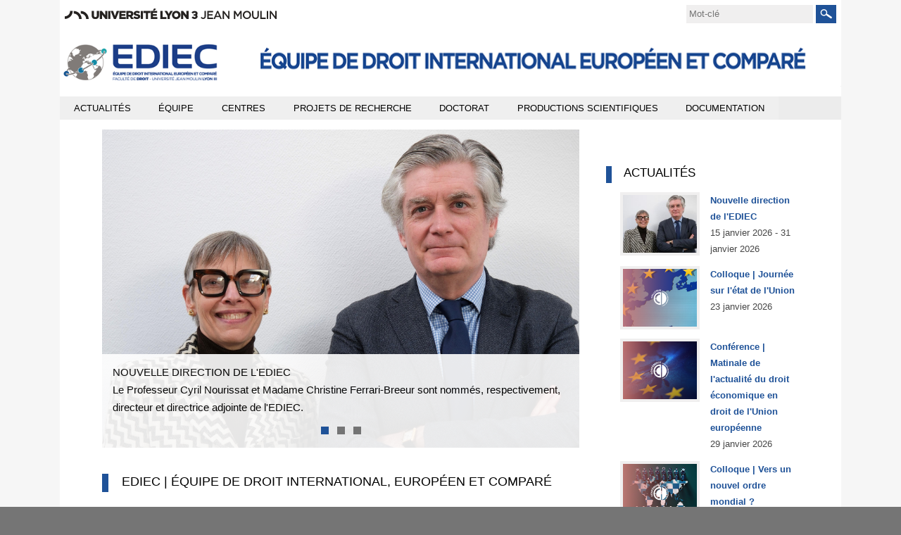

--- FILE ---
content_type: text/html;charset=UTF-8
request_url: https://ediec.univ-lyon3.fr/
body_size: 8671
content:






























<!DOCTYPE html>
<html class="no-js html" xmlns="http://www.w3.org/1999/xhtml" lang="fr">
<head>
    <meta name="viewport" content="width=device-width, initial-scale=1.0" />
    

















        
        <meta property="og:description" content="" />
        <meta property="og:title" content="Équipe de droit international, européen et comparé" />
        <meta property="og:site_name" content="Équipe de droit international, européen et comparé" />
        <meta property="og:type" content="article" />
        <meta property="og:url" content="https://ediec.univ-lyon3.fr/" />
        <meta property="og:image" content="https://ediec.univ-lyon3.fr/images/logo.png" />
<meta http-equiv="content-type" content="text/html; charset=utf-8" />
<title>Équipe de droit international, européen et comparé</title>



    <link rel="canonical" href="https://ediec.univ-lyon3.fr" />

<link rel="icon" type="image/png" href="/uas/ediec/FAVICON/favicon.png" />
<meta http-equiv="pragma" content="no-cache" />

<link rel="schema.DC" href="http://purl.org/dc/elements/1.1/" />
<meta name="DC.Title" content="Équipe de droit international, européen et comparé" />
<meta name="DC.Creator" content="Lise BARAT-STRANIERI" />
<meta name="DC.Description" lang="fr-FR" content="" />
<meta name="DC.Publisher" content="Lise BARAT-STRANIERI" />
<meta name="DC.Date.created" scheme="W3CDTF" content="20250106 11:56:04.0" />
<meta name="DC.Date.modified" scheme="W3CDTF" content="20250910 18:05:36.0" />
<meta name="DC.Language" scheme="RFC3066" content="fr-FR" />
<meta name="DC.Rights" content="Copyright &copy; Équipe de droit international, européen et comparé" />

<meta name="description" content="" />
<meta name="author" lang="fr_FR" content="Lise BARAT-STRANIERI" />
<meta name="Date-Creation-yyyymmdd" content="20250106 11:56:04.0" />
<meta name="Date-Revision-yyyymmdd" content="20250910 18:05:36.0" />
<meta name="copyright" content="Copyright &copy; Équipe de droit international, européen et comparé" />
<meta name="reply-to" content="webmaster@univ-lyon3.fr" />
<meta name="category" content="Internet" />
<meta name="robots" content="noindex, nofollow" />
<meta name="distribution" content="global" />
<meta name="identifier-url" content="https://ediec.univ-lyon3.fr/" />
<meta name="resource-type" content="document" />
<meta name="expires" content="-1" />

    <meta name="google-site-verification" content="" />

<meta name="Generator" content="K-Sup (6.07.77)" />
<meta name="Formatter" content="K-Sup (6.07.77)" />

    <link rel="start" title="Accueil" href="https://ediec.univ-lyon3.fr/" />
    <link rel="alternate" type="application/rss+xml" title="Fil RSS des dix dernières actualités" href="https://ediec.univ-lyon3.fr/adminsite/webservices/export_rss.jsp?NOMBRE=10&amp;CODE_RUBRIQUE=1736157729842&amp;LANGUE=0" />
    
    <link rel="stylesheet" type="text/css" media="screen" href="https://ediec.univ-lyon3.fr/uas/ediec/surcharge_css/ediec.css" title="defaut" />
    <link rel="stylesheet" type="text/css" media="print" href="https://ediec.univ-lyon3.fr/wro/styles-print/14bfd70068a5d34e95367db22b9688b7d1f5c79a.css"/>
    <link rel="stylesheet" type="text/css" media="screen" href="https://ediec.univ-lyon3.fr/wro/styles/1d80960ead5cb0f3cc672c00a48743282e7d9f39.css"/>
    













<style type="text/css" media="screen">
/*  remplacer par variable bandeau (de site) usine à sites */
#bandeau {
}
    @media screen and (min-width: 50em) {
            .ligne_1 > .colonne_1 {
                width : 100%;
            }
            .ligne_2 > .colonne_1 {
                width : 100%;
            }
    }
        .ie8 .ligne_1 > .colonne_1 {
            width : 100%;
        }
        .ie8 .ligne_2 > .colonne_1 {
            width : 100%;
        }
    :root {
        --uas-couleur-principale: #1f5298;
    }

    a, .h2-like, h3, .h3-like, h4, .h4-like,
    .menu_pied_page .titre-pied-page{
        color: #1f5298;
    }
    
    .post-footer-membre a,
    .labo_horizontal ul.style_0007 li,
    #liste_resultats .pourcentage  span,
    .flexslider .flex-control-paging li a.flex-active,

    .menu-haut #menu_acces_direct li {
        border-color: #1f5298;
    }

    .labo_vertical div#navigation .icone-mobile{
        color: #1f5298;
    }
    div.menu_pied_page .titre-pied-page {
        color: #1f5298;
    }

    input[type="submit"], .submit {
        background-color: #1f5298;
    }
    
    form#recherche_simple .image-recherche {
        border: 1px solid #1f5298;
    }
    div.encadre_generique h3, div.encadre_rubrique h3, div.style2 h3, div.encadre_fiche h3, div.encadre_recherche h3 {
        border-right: 0.5em solid #1f5298;
    }
    body.actualite p#resume, body.article p#chapeau, body.document p#resume, body.lien p#resume, #resume {
        color:#1f5298;
    }
    #pied_page {
        border-top: 2px solid #1f5298;
    }
    div#adresse_pied_page {
        color:#1f5298;
    }
    #liste_resultats li strong.resultat_lien {
        color:#1f5298;
    }
    ul.style_0007 li {
        background: #1f5298;
    }
    p#commenter a {
        background: #1f5298;
    }
    p#afficher_masquer_commentaires a {
        background: #1f5298;
    }
    li.parite_1 {
        border-left: 3px solid #1f5298;
    }
    li.parite_0 {
        border-left: 3px solid #1f5298;
    }
    body.blog .contenu li .lire-plus {
        background: #1f5298;
    }
    input[type="button"], .button, .button:hover {
        background: #1f5298;
    }
    .inscription #msg .validation {
        background: #1f5298;
        border: 1px solid #1f5298;
    }


    input[type="submit"],
    input[type="reset"],
    input[type="button"],
    .submit,
    .reset
    .button{
        background: #1f5298;
    }


    .acces-directs__item{
        border-color: #1f5298;
    }
    .search-submit{
        background-color: #1f5298;
        background-image: url('/images/labo/btn-recherche.png');
    }

    @media screen and (min-width: 992px){
        .menu_principal-item-lvl1:hover .menu_principal-item,
        .menu_principal-item-lvl1:active .menu_principal-item,
        .menu_principal-item-lvl1:focus .menu_principal-item,
        .menu_principal-sous-item:hover,
        .menu_principal-sous-item:active,
        .menu_principal-sous-item:focus{
            background: #1f5298;
        }
    }

    @media screen and (max-width: 992px) {
        .header-toggle-menu.active,
        .header-toggle-menu::after,
        .menu_principal-lvl2.active .menu_principal-sous-item{
            color: #1f5298;
        }

        .menu_principal-sous-item:hover,
        .menu_principal-sous-item:active,
        .menu_principal-sous-item:focus{
            background: #1f5298;
        }
    }

    .header-toggle{
        color: #1f5298;
    }

    .menu-principal{
        border-color: #1f5298;
    }

    .site-ligne-2{
        color: #1f5298;
    }

    footer{
        border-color: #1f5298;
    }

    .footer-liste__titre,
    .footer-accroche{
        color: #1f5298;
    }

    #encadres [class*="paragraphe__titre"], #encadres h2{
        border-color: #1f5298;
    }

    .paragraphe--2 > h2,
    #encadres [class*="encadre__titre"],
    #encadres h2{
        border-color: #1f5298;
    }

    .fiche.actualite .encadre__infos-actu .liste-definitions__terme--colonne .icon::before {
      color: #1f5298;
    }

    .flexslider .flex-control-paging li a.flex-active,
    ul.style_0007 li{
        background-color: #1f5298;
    }

    .search-filter__filter-selected{
        background-color: #1f5298;
    }

    .banner_cookie__button--accept {
        background: #1f5298;
    }

    .banner_cookie__button--accept:hover, .banner_cookie__button--accept:active, .banner_cookie__button--accept:focus, .banner_cookie__close:hover, .banner_cookie__close:active, .banner_cookie__close:focus {
        background-color: #15396a;
    }

    .banner_cookie__button--en_savoir_plus::after,
    .banner_cookie__close{
       color: #1f5298;
    }

    .banner_cookie__button--en_savoir_plus:hover::after, .banner_cookie__button--en_savoir_plus:focus::after, .banner_cookie__button--en_savoir_plus:active::after {
        background-color: #15396a;
    }


    .tabs_toggler.tabs_toggler.active::before {
        background-color: #1f5298;
    }

    .accordion_toggler.accordion_toggler::after,
    .tmpl-JSP_RECH .documents_hal.documents_hal .mapViewModel_hal_groupement details:not(.details_hal--summary) > summary::after,
    .tmpl-JSP_EVEN .documents_hal.documents_hal .mapViewModel_hal_groupement details:not(.details_hal--summary) > summary::after {
        background-color: #1f5298;
    }

    button.orejime-Button--save,
    button.orejime-Button--save:focus,
    button.orejime-Button--save:active,
    button.orejime-AppToggles-enableAll,
    button.orejime-AppToggles-enableAll:focus,
    button.orejime-AppToggles-enableAll:active,
    button.orejime-Button--info {
        background-color: #1f5298;
        border: solid 1px#1f5298;
    }

    button.orejime-Button--info:focus {
        color: #1f5298;
    }

    button.orejime-Button:hover,
    button.orejime-Button--save:hover {
        background-color: #143562;
    }

    button.orejime-Button--decline,
    button.orejime-Notice-learnMoreButton {
        background-color: #1f5298;
        border-color: #1f5298;
    }

    .orejime-AppItem-slider {
        background-color: #1f5298;
    }

    .orejime-AppItem-input:checked + .orejime-AppItem-label .orejime-AppItem-slider {
        background-color: #143562;
    }

    .orejime-content__context-notice--youtube .orejime .context-notice .cm-btn.cm-btn-success-var {
        background-color: #1f5298;
    }

    .orejime-content__context-notice--youtube .orejime .context-notice .cm-btn.cm-btn-success-var:hover {
        background-color: #143562;
    }
    .accordion_toggler__btn:focus{
        border-color: #1f5298;
    }
    .documents_hal{
--hal-tag-background-color: #1f5298;
--hal-accent-color: #1f5298;
--hal-tag-color: #ffffff;
}
.documents_hal .url_hal a:hover,
.documents_hal .all-results_hal a:hover {
--hal-tag-background-color: #ffffff;
--hal-accent-color: #ffffff;
color: #1f5298;
}
}





</style>

</style>

    <script type="text/javascript">var html = document.getElementsByTagName('html')[0]; html.className = html.className.replace('no-js', 'js');</script>
    <script type="text/javascript" src="https://ediec.univ-lyon3.fr/wro/scripts/57199291d8df116bb20185193c191580e2abc908.js"></script>
</head>
<body id="body" class="fiche pagelibre accueil tmpl-JSP_RECH" data-toggle="#menu .active, .header_toggle .active, .actions-fiche .active" data-toggle-bubble itemtype="http://schema.org/WebPage" itemscope>
<meta itemprop="http://schema.org/lastReviewed" content="2025-09-10">
<meta itemprop="http://schema.org/lastReviewed" content="2025-09-10">
<p id="liens_evitement">
    <a class="sr-only sr-only-focusable" href="#contenu-encadres">Aller au contenu</a>
    <a class="sr-only sr-only-focusable" href="#menu">Navigation</a>
    <a class="sr-only sr-only-focusable" href="#acces_directs-first">Accès directs</a>
    <a class="sr-only sr-only-focusable" href="#connexion-button">Connexion</a>
</p>
<header itemscope itemtype="http://schema.org/WPHeader">
    <meta itemprop="name" content=""/>
    <meta itemprop="description" content="" />
    <meta itemprop="keywords" content="" />
   
        









<div class="header_ligne-1 header-labo">
    <div class="logo-site-principal"><a class="logo-site-principal-link" href="https://www.univ-lyon3.fr/"><img src="/images/labo/logo-univ-lyon3.svg" width="301" alt="Université Jean Moulin Lyon 3" title="Université Jean Moulin Lyon 3"></a></div>
    <button class="header-toggle header-toggle-menu-principal" data-toggle="[data-toggle-id='menu-principal']"><span class="header-toggle-libelle">Menu</span></button>
    




<button class="header-toggle header-toggle-acces-directs" data-toggle="[data-toggle-id='acces-directs']"><span class="header-toggle-libelle">Accès directs</span></button>
        <ul class="acces-directs header-toggle-content" aria-hidden="true" itemscope itemtype="http://schema.org/ItemList" data-toggle-id='acces-directs'>
            
        </ul>

    













<form class="recherche-simple__form" action="/search" method="get" itemprop="potentialAction" itemscope itemtype="http://schema.org/SearchAction">
    <meta itemprop="target" content="/search?beanKey=150bfcee-1f87-11e7-a0e0-b753bedcad22&l=0&q="/>
    <input type="hidden" name="beanKey" value="150bfcee-1f87-11e7-a0e0-b753bedcad22" />
    <input type="hidden" name="page" value="" />
    
        <input type="hidden" name="site" value="1736157729842" />
    
    <input type="hidden" name="l" value="0">
    <input type="hidden" data-inputfor="MOTS_CLEFS" id="MOTS_CLEFS_AUTOCOMPLETE"/>
    <input type="hidden" name="RH" value="1736157729842"/>
    <input name="q" class="search-main-input" itemprop="query-input" autocomplete="off" role="search" type="search" id="MOTS_CLEFS" value="" data-bean="multiFicheAutoComplete" data-beankey="150bfcee-1f87-11e7-a0e0-b753bedcad22"  data-autocompleteurl="/servlet/com.kportal.servlet.autoCompletionServlet" placeholder="Mot-clé" title="Recherche par mots-clés" />
    <button type="submit" class="search-submit" value="Rechercher">
        <span class="sr-only">Rechercher</span>
    </button>
</form>


</div>
<div class="header_ligne-2 header-labo">
    
        <a class="site-logo" href="https://ediec.univ-lyon3.fr/" title="Retour à la page d'accueil"><img src="/uas/ediec/logo_labo/LOGO_EDIEC_ALLONGE_WEB.png" title="Retour à la page d'accueil" alt=""/></a>
    
    
        <div class="site-bandeau" style="background-image:url('/uas/ediec/bandeau/banniere-ediec-titre2.png')">
            
        </div>
    
</div>


    <!-- Google Tag Manager -->
    <script type="opt-in" data-type="application/javascript" data-name="analytics_cookies">
        (function(w,d,s,l,i){w[l]=w[l]||[];w[l].push({'gtm.start':
            new Date().getTime(),event:'gtm.js'});var f=d.getElementsByTagName(s)[0],
        j=d.createElement(s),dl=l!='dataLayer'?'&l='+l:'';j.async=true;j.src=
        'https://www.googletagmanager.com/gtm.js?id='+i+dl;f.parentNode.insertBefore(j,f);
    })(window,document,'script','dataLayer','GTM-KPD8B3L');</script>
    <!-- End Google Tag Manager -->

   
    <div id="menu" role="navigation" aria-expanded="false" itemscope itemtype="http://schema.org/SiteNavigationElement">
        



<ul id="menu_principal" itemscope itemtype="http://schema.org/SiteNavigationElement" data-toggle-id='menu-principal' class="menu-principal header-toggle-content"><!----><li class="menu_principal-item-lvl1  has-menu-secondaire" itemscope itemtype="http://schema.org/ListItem">
                    <button class="menu_principal-item" type="button"><span class="menu_principal-item-libelle" itemprop="name">Actualités</span></button>
                    <button class="header-toggle header-toggle-menu" data-toggle="[data-toggle-id='item-1736161960625']" data-toggle-group="menu-sous-items"><span itemprop="name" class="menu_principal-item-libelle">Actualités</span></button>
                    <ul class="menu_principal-lvl2" itemscope itemtype="http://schema.org/SiteNavigationElement" data-toggle-id="item-1736161960625"><!----><li class="menu_principal-item-lvl2" itemscope itemtype="http://schema.org/ListItem"><a href="https://ediec.univ-lyon3.fr/manifestations-scientifiques" class="menu_principal-sous-item type_rubrique_0001" ><span itemprop="name">Manifestations scientifiques</span></a>
                                <meta itemprop="url" content=""/>
                            </li><!----><li class="menu_principal-item-lvl2" itemscope itemtype="http://schema.org/ListItem"><a href="https://ediec.univ-lyon3.fr/toutes-les-actus" class="menu_principal-sous-item type_rubrique_0001" ><span itemprop="name">Toutes les actus</span></a>
                                <meta itemprop="url" content=""/>
                            </li><!----></ul>
                </li><!----><li class="menu_principal-item-lvl1  has-menu-secondaire" itemscope itemtype="http://schema.org/ListItem">
                    <button class="menu_principal-item" type="button"><span class="menu_principal-item-libelle" itemprop="name">Équipe</span></button>
                    <button class="header-toggle header-toggle-menu" data-toggle="[data-toggle-id='item-1736162158810']" data-toggle-group="menu-sous-items"><span itemprop="name" class="menu_principal-item-libelle">Équipe</span></button>
                    <ul class="menu_principal-lvl2" itemscope itemtype="http://schema.org/SiteNavigationElement" data-toggle-id="item-1736162158810"><!----><li class="menu_principal-item-lvl2" itemscope itemtype="http://schema.org/ListItem"><a href="https://ediec.univ-lyon3.fr/presentation-1" class="menu_principal-sous-item type_rubrique_0001" ><span itemprop="name">Présentation</span></a>
                                <meta itemprop="url" content=""/>
                            </li><!----><li class="menu_principal-item-lvl2" itemscope itemtype="http://schema.org/ListItem"><a href="https://ediec.univ-lyon3.fr/membres" class="menu_principal-sous-item type_rubrique_0001" ><span itemprop="name">Membres</span></a>
                                <meta itemprop="url" content=""/>
                            </li><!----><li class="menu_principal-item-lvl2" itemscope itemtype="http://schema.org/ListItem"><a href="https://ediec.univ-lyon3.fr/axes-de-recherche" class="menu_principal-sous-item type_rubrique_0001" ><span itemprop="name">Axes de recherche</span></a>
                                <meta itemprop="url" content=""/>
                            </li><!----><li class="menu_principal-item-lvl2" itemscope itemtype="http://schema.org/ListItem"><a href="https://ediec.univ-lyon3.fr/vie-de-lequipe" class="menu_principal-sous-item type_rubrique_0001" ><span itemprop="name">Vie de l'équipe</span></a>
                                <meta itemprop="url" content=""/>
                            </li><!----><li class="menu_principal-item-lvl2" itemscope itemtype="http://schema.org/ListItem"><a href="https://ediec.univ-lyon3.fr/partenariats" class="menu_principal-sous-item type_rubrique_0001" ><span itemprop="name">Partenariats</span></a>
                                <meta itemprop="url" content=""/>
                            </li><!----></ul>
                </li><!----><li class="menu_principal-item-lvl1  has-menu-secondaire" itemscope itemtype="http://schema.org/ListItem">
                    <button class="menu_principal-item" type="button"><span class="menu_principal-item-libelle" itemprop="name">Centres</span></button>
                    <button class="header-toggle header-toggle-menu" data-toggle="[data-toggle-id='item-1740468787599']" data-toggle-group="menu-sous-items"><span itemprop="name" class="menu_principal-item-libelle">Centres</span></button>
                    <ul class="menu_principal-lvl2" itemscope itemtype="http://schema.org/SiteNavigationElement" data-toggle-id="item-1740468787599"><!----><li class="menu_principal-item-lvl2" itemscope itemtype="http://schema.org/ListItem"><a href="https://ediec.univ-lyon3.fr/institut-de-droit-compare-edouard-lambert" class="menu_principal-sous-item type_rubrique_0001" ><span itemprop="name">Institut de Droit Comparé Edouard Lambert</span></a>
                                <meta itemprop="url" content=""/>
                            </li><!----><li class="menu_principal-item-lvl2" itemscope itemtype="http://schema.org/ListItem"><a href="https://ediec.univ-lyon3.fr/centre-de-droit-international" class="menu_principal-sous-item type_rubrique_0001" ><span itemprop="name">Centre de Droit International</span></a>
                                <meta itemprop="url" content=""/>
                            </li><!----><li class="menu_principal-item-lvl2" itemscope itemtype="http://schema.org/ListItem"><a href="https://ediec.univ-lyon3.fr/centre-detudes-europeennes" class="menu_principal-sous-item type_rubrique_0001" ><span itemprop="name">Centre d'Études Européennes</span></a>
                                <meta itemprop="url" content=""/>
                            </li><!----><li class="menu_principal-item-lvl2" itemscope itemtype="http://schema.org/ListItem"><a href="https://ediec.univ-lyon3.fr/centre-de-recherche-en-droit-international-prive" class="menu_principal-sous-item type_rubrique_0001" ><span itemprop="name">Centre de Recherche en Droit International Privé</span></a>
                                <meta itemprop="url" content=""/>
                            </li><!----></ul>
                </li><!----><li class="menu_principal-item-lvl1  has-menu-secondaire" itemscope itemtype="http://schema.org/ListItem">
                    <button class="menu_principal-item" type="button"><span class="menu_principal-item-libelle" itemprop="name">Projets de recherche</span></button>
                    <button class="header-toggle header-toggle-menu" data-toggle="[data-toggle-id='item-1740469454397']" data-toggle-group="menu-sous-items"><span itemprop="name" class="menu_principal-item-libelle">Projets de recherche</span></button>
                    <ul class="menu_principal-lvl2" itemscope itemtype="http://schema.org/SiteNavigationElement" data-toggle-id="item-1740469454397"><!----><li class="menu_principal-item-lvl2" itemscope itemtype="http://schema.org/ListItem"><a href="https://ediec.univ-lyon3.fr/projets-internationaux" class="menu_principal-sous-item type_rubrique_0001" ><span itemprop="name">Projets internationaux</span></a>
                                <meta itemprop="url" content=""/>
                            </li><!----></ul>
                </li><!----><li class="menu_principal-item-lvl1  has-menu-secondaire" itemscope itemtype="http://schema.org/ListItem">
                    <button class="menu_principal-item" type="button"><span class="menu_principal-item-libelle" itemprop="name">Doctorat</span></button>
                    <button class="header-toggle header-toggle-menu" data-toggle="[data-toggle-id='item-1747667516230']" data-toggle-group="menu-sous-items"><span itemprop="name" class="menu_principal-item-libelle">Doctorat</span></button>
                    <ul class="menu_principal-lvl2" itemscope itemtype="http://schema.org/SiteNavigationElement" data-toggle-id="item-1747667516230"><!----><li class="menu_principal-item-lvl2" itemscope itemtype="http://schema.org/ListItem"><a href="https://ediec.univ-lyon3.fr/liste-des-doctorants" class="menu_principal-sous-item type_rubrique_0001" ><span itemprop="name">Liste des doctorants</span></a>
                                <meta itemprop="url" content=""/>
                            </li><!----><li class="menu_principal-item-lvl2" itemscope itemtype="http://schema.org/ListItem"><a href="https://ediec.univ-lyon3.fr/faire-un-doctorat-a-lediec" class="menu_principal-sous-item type_rubrique_0001" ><span itemprop="name">Faire un doctorat à l'EDIEC</span></a>
                                <meta itemprop="url" content=""/>
                            </li><!----><li class="menu_principal-item-lvl2" itemscope itemtype="http://schema.org/ListItem"><a href="https://ediec.univ-lyon3.fr/theses-soutenues" class="menu_principal-sous-item type_rubrique_0001" ><span itemprop="name">Thèses soutenues</span></a>
                                <meta itemprop="url" content=""/>
                            </li><!----></ul>
                </li><!----><li class="menu_principal-item-lvl1  has-menu-secondaire" itemscope itemtype="http://schema.org/ListItem">
                    <button class="menu_principal-item" type="button"><span class="menu_principal-item-libelle" itemprop="name">Productions scientifiques</span></button>
                    <button class="header-toggle header-toggle-menu" data-toggle="[data-toggle-id='item-1739265403682']" data-toggle-group="menu-sous-items"><span itemprop="name" class="menu_principal-item-libelle">Productions scientifiques</span></button>
                    <ul class="menu_principal-lvl2" itemscope itemtype="http://schema.org/SiteNavigationElement" data-toggle-id="item-1739265403682"><!----><li class="menu_principal-item-lvl2" itemscope itemtype="http://schema.org/ListItem"><a href="https://ediec.univ-lyon3.fr/ouvrages" class="menu_principal-sous-item type_rubrique_0001" ><span itemprop="name">Ouvrages</span></a>
                                <meta itemprop="url" content=""/>
                            </li><!----><li class="menu_principal-item-lvl2" itemscope itemtype="http://schema.org/ListItem"><a href="https://ediec.univ-lyon3.fr/articles" class="menu_principal-sous-item type_rubrique_0001" ><span itemprop="name">Articles</span></a>
                                <meta itemprop="url" content=""/>
                            </li><!----><li class="menu_principal-item-lvl2" itemscope itemtype="http://schema.org/ListItem"><a href="https://ediec.univ-lyon3.fr/chapitres-douvrages" class="menu_principal-sous-item type_rubrique_0001" ><span itemprop="name">Chapitres d'ouvrages</span></a>
                                <meta itemprop="url" content=""/>
                            </li><!----><li class="menu_principal-item-lvl2" itemscope itemtype="http://schema.org/ListItem"><a href="https://ediec.univ-lyon3.fr/communications" class="menu_principal-sous-item type_rubrique_0001" ><span itemprop="name">Communications</span></a>
                                <meta itemprop="url" content=""/>
                            </li><!----><li class="menu_principal-item-lvl2" itemscope itemtype="http://schema.org/ListItem"><a href="https://ediec.univ-lyon3.fr/rapports" class="menu_principal-sous-item type_rubrique_0001" ><span itemprop="name">Rapports</span></a>
                                <meta itemprop="url" content=""/>
                            </li><!----><li class="menu_principal-item-lvl2" itemscope itemtype="http://schema.org/ListItem"><a href="https://ediec.univ-lyon3.fr/blogs-scientifiques" class="menu_principal-sous-item type_rubrique_0001" ><span itemprop="name">Blogs scientifiques</span></a>
                                <meta itemprop="url" content=""/>
                            </li><!----><li class="menu_principal-item-lvl2" itemscope itemtype="http://schema.org/ListItem"><a href="https://ediec.univ-lyon3.fr/collections-de-lediec" class="menu_principal-sous-item type_rubrique_0001" ><span itemprop="name">Collections de l'EDIEC</span></a>
                                <meta itemprop="url" content=""/>
                            </li><!----><li class="menu_principal-item-lvl2" itemscope itemtype="http://schema.org/ListItem"><a href="https://ediec.univ-lyon3.fr/videos" class="menu_principal-sous-item type_rubrique_0001" ><span itemprop="name">Vidéos</span></a>
                                <meta itemprop="url" content=""/>
                            </li><!----></ul>
                </li><!----><li class="menu_principal-item-lvl1  has-menu-secondaire" itemscope itemtype="http://schema.org/ListItem">
                    <button class="menu_principal-item" type="button"><span class="menu_principal-item-libelle" itemprop="name">Documentation</span></button>
                    <button class="header-toggle header-toggle-menu" data-toggle="[data-toggle-id='item-1747725641074']" data-toggle-group="menu-sous-items"><span itemprop="name" class="menu_principal-item-libelle">Documentation</span></button>
                    <ul class="menu_principal-lvl2" itemscope itemtype="http://schema.org/SiteNavigationElement" data-toggle-id="item-1747725641074"><!----><li class="menu_principal-item-lvl2" itemscope itemtype="http://schema.org/ListItem"><a href="https://ediec.univ-lyon3.fr/bibliotheque-montesquieu" class="menu_principal-sous-item type_rubrique_0001" ><span itemprop="name">Bibliothèque Montesquieu</span></a>
                                <meta itemprop="url" content=""/>
                            </li><!----><li class="menu_principal-item-lvl2" itemscope itemtype="http://schema.org/ListItem"><a href="https://ediec.univ-lyon3.fr/bidc-1" class="menu_principal-sous-item type_rubrique_0001" ><span itemprop="name">Bibliothèque de l'Institut de Droit Comparé</span></a>
                                <meta itemprop="url" content=""/>
                            </li><!----><li class="menu_principal-item-lvl2" itemscope itemtype="http://schema.org/ListItem"><a href="https://ediec.univ-lyon3.fr/centre-de-documentation-europeenne" class="menu_principal-sous-item type_rubrique_0001" ><span itemprop="name">Centre de documentation européenne</span></a>
                                <meta itemprop="url" content=""/>
                            </li><!----></ul>
                </li><!----></ul><!-- #menu_principal -->

    </div><!-- #menu -->
</header>
<main id="page" >
    <div id="page_deco">
        <div id="contenu-encadres">
            <div id="sans_nav_avec_encadres" class="contenu" role="main">
                <div id="zone-titre">
                    







                    

                    
                        <h1>Page d'accueil</h1>
                    
                </div>






<div class="ligne_1"><div class="colonne_1">
                <div class="colonne_deco"><div class="paragraphe--0"><div class="paragraphe__contenu--0 toolbox">
                                        <div class="flexslider"><ul class="slides">            <li style="background-image:url('https://ediec.univ-lyon3.fr/medias/photo/cn-et-cbb_1768470577640-jpg')">                <a href="https://ediec.univ-lyon3.fr/nouvelle-direction-de-lediec" class="lien_interne">                <img src="https://ediec.univ-lyon3.fr/medias/photo/cn-et-cbb_1768470577640-jpg" alt="">                <p><span class="describe"><em>Nouvelle direction de l'EDIEC</em>                        Le Professeur Cyril Nourissat et Madame Christine Ferrari-Breeur sont nommés, respectivement, directeur et directrice adjointe de l'EDIEC.                </span></p>                </a>            </li>            <li style="background-image:url('https://ediec.univ-lyon3.fr/medias/photo/2-vignette-actu-equipe-rche_1768476711308-png')">                <a href="https://ediec.univ-lyon3.fr/colloque-journee-sur-letat-de-lunion" class="lien_interne">                <img src="https://ediec.univ-lyon3.fr/medias/photo/2-vignette-actu-equipe-rche_1768476711308-png" alt="">                <p><span class="describe"><em>Colloque | Journée sur l'état de l'Union</em>                        Colloque organisé par l'ALYDE, en partenariat avec le Mouvement européen Lyon-Rhône et avec le soutien du CEE-EDIEC et de l'Université Jean Moulin Lyon 3, sous la direction scientifique de Loïc ROBERT et Gaëlle MARTI                </span></p>                </a>            </li>            <li style="background-image:url('https://ediec.univ-lyon3.fr/medias/photo/2-vignette-actu-equipe-rche_1764947315027-png')">                <a href="https://ediec.univ-lyon3.fr/matinale-de-lactualite-du-droit-economique-en-droit-de-lue" class="lien_interne">                <img src="https://ediec.univ-lyon3.fr/medias/photo/2-vignette-actu-equipe-rche_1764947315027-png" alt="">                <p><span class="describe"><em>Conférence | Matinale de l'actualité du droit économique en droit de l'Union européenne</em>                        Conférence organisée par le CEE-EDIEC sous la direction d'Efthymia LEKKOU et Mathieu CARDON, Maîtres de conférences en droit public, Université Jean Moulin Lyon 3                </span></p>                </a>            </li>    </ul>        </div><!-- flexslider -->
                            </div><!-- .paragraphe__contenu--0 .toolbox -->
                        </div><!-- paragraphe--0 --></div><!-- colonne_deco -->
            </div><!-- .colonne_1 --></div><!-- .ligne_1 --><div class="ligne_2"><div class="colonne_1">
                <div class="colonne_deco"><div class="paragraphe--2">
                                <h2 class="paragraphe__titre--2">EDIEC | &#201;quipe de droit international, europ&#233;en et compar&#233;</h2><div class="paragraphe__contenu--2 toolbox">
                                
<br>
L’EDIEC a été créée lors du contrat quadriennal 2003-2006 dans la volonté de regrouper des chercheurs tant privatistes que publicistes afin de mettre fin à un clivage classique. Le projet initial constatait l’internationalisation croissante du droit et l’impossibilité de réaliser des recherches dans ce domaine scientifique sans tenir compte du droit international, des normes européennes et des aspects de droit comparé du sujet traité.<br>
Les regards des internationalistes, des européanistes et des comparatistes doivent se croiser, et il importe de créer des conditions favorables à leur rencontre sur des projets communs.<br>
<br>
    <ul class="liste-objets liste-liens style_0007">            <li>            <em><a href="https://ediec.univ-lyon3.fr/ouvrages" class="lien_interne">Publications</a></em>                <img src="/images/labo/liste-element1.png">            </li>            <li>            <em><a href="https://ediec.univ-lyon3.fr/videos" class="lien_interne">Vidéos</a></em>                <img src="/images/labo/liste-element2.png">                <img src="/images/labo/liste-element3.png">            </li>            <li>            <em><a href="https://ediec.univ-lyon3.fr/vie-de-lequipe" class="lien_interne">Vie de l'équipe</a></em>                <img src="/images/labo/liste-element1.png">                <img src="/images/labo/liste-element3.png">            </li>    </ul><br>
&nbsp;
                            </div><!-- .paragraphe__contenu--2 .toolbox -->
                        </div><!-- paragraphe--2 --></div><!-- colonne_deco -->
            </div><!-- .colonne_1 --></div><!-- .ligne_2 -->


































                        









                    </div> <!-- .contenu -->
                    









<div id="encadres" role="complementary">








        <div class="encadre encadre_fiche encadre--2">
                <h2 class="encadre__titre">Actualit&#233;s</h2>
            <div class="encadre__contenu toolbox">
                
        <ul class="liste-objets liste-actualites liste-actualites-1708">                <li class="avec_vignette grande">            <div class="vignette_deco">                <img class="vignette vignette_L113" src="https://ediec.univ-lyon3.fr/medias/photo/v_cn-et-cbb_1768470577640-jpg" alt="">            </div>            <div class="vignette_deco2">                <em><a href="https://ediec.univ-lyon3.fr/nouvelle-direction-de-lediec" class="lien_interne">Nouvelle direction de l'EDIEC</a>&nbsp;</em>                    <span class="date-liste">15 janvier 2026 - 31 janvier 2026</span> <!-- fin .date-liste -->            </div> <!-- .vignette_deco2 -->            </li>                <li class="avec_vignette grande">            <div class="vignette_deco">                <img class="vignette vignette_L113" src="https://ediec.univ-lyon3.fr/medias/photo/v_2-vignette-actu-equipe-rche_1768476711308-png" alt="">            </div>            <div class="vignette_deco2">                <em><a href="https://ediec.univ-lyon3.fr/colloque-journee-sur-letat-de-lunion" class="lien_interne">Colloque | Journée sur l'état de l'Union</a>&nbsp;</em>                    <span class="date-liste">23 janvier 2026</span> <!-- fin .date-liste -->            </div> <!-- .vignette_deco2 -->            </li>                <li class="avec_vignette grande">            <div class="vignette_deco">                <img class="vignette vignette_L113" src="https://ediec.univ-lyon3.fr/medias/photo/v_2-vignette-actu-equipe-rche_1764947315027-png" alt="">            </div>            <div class="vignette_deco2">                <em><a href="https://ediec.univ-lyon3.fr/matinale-de-lactualite-du-droit-economique-en-droit-de-lue" class="lien_interne">Conférence | Matinale de l'actualité du droit économique en droit de l'Union européenne</a>&nbsp;</em>                    <span class="date-liste">29 janvier 2026</span> <!-- fin .date-liste -->            </div> <!-- .vignette_deco2 -->            </li>                <li class="avec_vignette grande">            <div class="vignette_deco">                <img class="vignette vignette_L113" src="https://ediec.univ-lyon3.fr/medias/photo/v_2-vignette-actu-equipe-rche_1764693555606-png" alt="">            </div>            <div class="vignette_deco2">                <em><a href="https://ediec.univ-lyon3.fr/vers-un-nouvel-ordre-mondial-permanences-et-ruptures-dans-les-relations-internationales-contemporaines" class="lien_interne">Colloque | Vers un nouvel ordre mondial ? Permanences et ruptures dans les relations internationales contemporaines</a>&nbsp;</em>                    <span class="date-liste">30 janvier 2026</span> <!-- fin .date-liste -->            </div> <!-- .vignette_deco2 -->            </li>                <li class="avec_vignette grande">            <div class="vignette_deco">                <img class="vignette vignette_L113" src="https://ediec.univ-lyon3.fr/medias/photo/v_2-vignette-actu-equipe-rche_1768484146779-png" alt="">            </div>            <div class="vignette_deco2">                <em><a href="https://ediec.univ-lyon3.fr/conference-la-vie-et-le-deces-avant-la-naissance-au-japon" class="lien_interne">Conférence | La vie et le décès avant la naissance au Japon</a>&nbsp;</em>                    <span class="date-liste">9 février 2026</span> <!-- fin .date-liste -->            </div> <!-- .vignette_deco2 -->            </li>    </ul><br>
► <a class="lien_interne" href="https://ediec.univ-lyon3.fr/actualites-de-lediec-2025-2026">Toutes les actus</a>
            </div><!-- .encadre_contenu -->
        </div><!-- .encadre encadre_fiche .encadre--2 -->


        










        










        









</div><!-- #encadres -->

                </div><!-- #contenu-encadres -->
            </div><!-- #page_deco -->
        </main> <!-- #page -->
        <footer role="contentinfo" itemscope itemtype="http://schema.org/WPFooter">
            <div class="footer__ligne footer__ligne-1">
                




    <div class="footer-liste footer-liste-plan footer-col">
        <span class="footer-liste__titre">Plan du site</span>
        <ul class="footer-liste__items">
                <li class="footer-liste__item">
                    
                        <span class="footer-liste__itemlink">Actualités</span>
                    
                </li>
                <li class="footer-liste__item">
                    
                        <span class="footer-liste__itemlink">Équipe</span>
                    
                </li>
                <li class="footer-liste__item">
                    
                        <span class="footer-liste__itemlink">Centres</span>
                    
                </li>
                <li class="footer-liste__item">
                    
                        <span class="footer-liste__itemlink">Projets de recherche</span>
                    
                </li>
                <li class="footer-liste__item">
                    
                        <span class="footer-liste__itemlink">Doctorat</span>
                    
                </li>
                <li class="footer-liste__item">
                    
                        <span class="footer-liste__itemlink">Productions scientifiques</span>
                    
                </li>
                <li class="footer-liste__item">
                    
                        <span class="footer-liste__itemlink">Documentation</span>
                    
                </li>
        </ul>
    </div>

                





        <div class="footer-liste footer-liste-pied footer-col">
            <span class="footer-liste__titre">Pratique</span>
            <ul class="footer-liste__items">
                    <li class="footer-liste__item">
                        
                            <a class="footer-liste__itemlink" href="https://ediec.univ-lyon3.fr/plan-dacces">Plan d'accès</a>
                        
                    </li>
                
                    <li class="footer-liste__item">
                        
                            <a class="footer-liste__itemlink" href="https://ediec.univ-lyon3.fr/donnees-personnelles">Données personnelles</a>
                        
                    </li>
                
            </ul>
        </div>


                


    <div class="footer-accroche footer-col"><strong>EDIEC</strong><br>
Équipe de droit international, européen et comparé<br>
Adresse géographique&nbsp;:<br>
Palais de l'Université<br>
15 quai Claude Bernard<br>
69007 Lyon</div>


                




    <div class="footer-col footer-logo">
        <a class="footer-logolink" href="https://www.univ-lyon3.fr/"><img src="/uas/ediec/logo_univ/Univ-Lyon3_NOIR_WEB.png" alt="Université Jean Moulin Lyon 3" title="Université Jean Moulin Lyon 3"></a>
    </div>



                







    <div class="footer-reseaux-sociaux footer-col">
        <div class="reseaux-sociaux__items">
        <span class="reseaux-sociaux__libelle reseaux-sociaux__itemlink">Suivez-nous</span>
            
                    <a href="https://ediec.univ-lyon3.fr/linkedin" class="reseaux-sociaux__itemlink type_rubrique_0004" title="LinkedIn">
                        
                            <img src="/medias/photo/linkedin-24x38-def_1551351769218-png" alt="picto-LinkedIn" />
                    </a>
                
                    <a href="https://ediec.univ-lyon3.fr/facebook" class="reseaux-sociaux__itemlink type_rubrique_0004" title="Facebook">
                        
                            <img src="/medias/photo/picto-facebook-2_1733216185055-jpg" alt="picto-Facebook" />
                    </a>
                
        </div>

        <!-- Affichage acces contributeur si utisateur courant non connecté -->
        
            <a class="footer-acces-contributeur" href="https://ediec.univ-lyon3.fr/servlet/com.jsbsoft.jtf.core.SG?PROC=IDENTIFICATION_FRONT&ACTION=CONNECTER&URL_DEMANDEE=">Acc&egraves contributeurs</a>
        
    </div>

            </div>
            <div class="footer__ligne footer__ligne-2">
                <a class="footer-logo-univ footer-logo-univ--mobile" href="http://www.univ-lyon3.fr/"><img src="/images/labo/logo-footer-mobile.png" alt="Université" title=""></a>
<a class="footer-logo-univ footer-logo-univ--desktop" href="http://www.universite-lyon.fr/"><img src="/images/labo/universite-de-lyon.png" alt="Université de Lyon" title="Université de Lyon"></a>

            </div>
        </footer>

        <a class="url-fiche" href="https://ediec.univ-lyon3.fr/">https://ediec.univ-lyon3.fr/</a>
        <script src="/eprivacy/orejime/configuration.js?t=1768966705811"></script>
        
        <script type="text/javascript" src="https://ediec.univ-lyon3.fr/wro/scriptsFo_fr_FR/d06b26f383f8c73a130a81e95318bd6e0d4b77d6.js"></script>

<link rel="stylesheet" type="text/css" media="screen" href="https://ediec.univ-lyon3.fr/wro/lyon3_jQueryCSS/130f8bf4214ab318853c14a2d821fdce6753d23a.css"/>
<script type="text/javascript" src="https://ediec.univ-lyon3.fr/wro/lyon3_scriptsFo_fr_FR/45660e428d34b17bb5868e867551ea5569e91a10.js"></script>
<script type="text/javascript">
    //<![CDATA[
    (function($jq){
        $jq(window).load(function() {

            var listeImgfiches =  $jq('.liste-actualites img, .liste-articles img ');
            var dimVignette = "";
            listeImgfiches.each(function(index, value) {

                // recupération de la classe largeur
                var classImg =  this.className;
                dimVignette = "";
                if (classImg.indexOf('vignette_L45') !=-1)  {
                    dimVignette = '45';
                } else if (classImg.indexOf('vignette_L70') !=-1) {
                    dimVignette = '70';
                } else if (classImg.indexOf('vignette_L76') !=-1) {
                    dimVignette = '76';
                } else if (classImg.indexOf('vignette_L113') !=-1) {
                    dimVignette = '113';
                } else if (classImg.indexOf('vignette_L140') !=-1) {
                    dimVignette = '140';
                }
                // ajout de la dimention a afficher
                if (this.width > this.height) {
                    this.height = dimVignette;
                } else {
                    this.width = dimVignette;
                }
            });

            $jq(".onglet_accueil li:first-child").addClass("onglet_actif");

        });



    })(jQuery.noConflict());
    //]]
</script>
        
    </body>
</html>



--- FILE ---
content_type: text/css
request_url: https://ediec.univ-lyon3.fr/uas/ediec/surcharge_css/ediec.css
body_size: 189
content:
/* CSS Document */
/* Surcharge EB */

.header_ligne-2 .site-logo {
    border-right: 2px solid #ffffff;
    flex-basis: 21%;
    min-width: 21%;
    height: auto;
    display: block;
  }


--- FILE ---
content_type: text/css;charset=UTF-8
request_url: https://ediec.univ-lyon3.fr/wro/styles/1d80960ead5cb0f3cc672c00a48743282e7d9f39.css
body_size: 58206
content:



.ui-helper-hidden{display:none;}.ui-helper-hidden-accessible{border:0;clip:rect(0 0 0 0);height:1px;margin:-1px;overflow:hidden;padding:0;position:absolute;width:1px;}.ui-helper-reset{margin:0;padding:0;border:0;outline:0;line-height:1.3;text-decoration:none;font-size:100%;list-style:none;}.ui-helper-clearfix:before,
.ui-helper-clearfix:after{content:"";display:table;border-collapse:collapse;}.ui-helper-clearfix:after{clear:both;}.ui-helper-clearfix{min-height:0;}.ui-helper-zfix{width:100%;height:100%;top:0;left:0;position:absolute;opacity:0;filter:Alpha(Opacity=0);}.ui-front{z-index:100;}.ui-state-disabled{cursor:default !important;}.ui-icon{display:block;text-indent:-99999px;overflow:hidden;background-repeat:no-repeat;}.ui-widget-overlay{position:fixed;top:0;left:0;width:100%;height:100%;}.ui-resizable{position:relative;}.ui-resizable-handle{position:absolute;font-size:0.1px;display:block;}.ui-resizable-disabled .ui-resizable-handle,
.ui-resizable-autohide .ui-resizable-handle{display:none;}.ui-resizable-n{cursor:n-resize;height:7px;width:100%;top:-5px;left:0;}.ui-resizable-s{cursor:s-resize;height:7px;width:100%;bottom:-5px;left:0;}.ui-resizable-e{cursor:e-resize;width:7px;right:-5px;top:0;height:100%;}.ui-resizable-w{cursor:w-resize;width:7px;left:-5px;top:0;height:100%;}.ui-resizable-se{cursor:se-resize;width:12px;height:12px;right:1px;bottom:1px;}.ui-resizable-sw{cursor:sw-resize;width:9px;height:9px;left:-5px;bottom:-5px;}.ui-resizable-nw{cursor:nw-resize;width:9px;height:9px;left:-5px;top:-5px;}.ui-resizable-ne{cursor:ne-resize;width:9px;height:9px;right:-5px;top:-5px;}.ui-selectable-helper{position:absolute;z-index:100;border:1px dotted black;}.ui-accordion .ui-accordion-header{display:block;cursor:pointer;position:relative;margin-top:2px;padding:.5em .5em .5em .7em;min-height:0;}.ui-accordion .ui-accordion-icons{padding-left:2.2em;}.ui-accordion .ui-accordion-noicons{padding-left:.7em;}.ui-accordion .ui-accordion-icons .ui-accordion-icons{padding-left:2.2em;}.ui-accordion .ui-accordion-header .ui-accordion-header-icon{position:absolute;left:.5em;top:50%;margin-top:-8px;}.ui-accordion .ui-accordion-content{padding:1em 2.2em;border-top:0;overflow:auto;}.ui-autocomplete{position:absolute;top:0;left:0;cursor:default;}.ui-button{display:inline-block;position:relative;padding:0;line-height:normal;margin-right:.1em;cursor:pointer;vertical-align:middle;text-align:center;overflow:visible;}.ui-button,
.ui-button:link,
.ui-button:visited,
.ui-button:hover,
.ui-button:active{text-decoration:none;}.ui-button-icon-only{width:2.2em;}button.ui-button-icon-only{width:2.4em;}.ui-button-icons-only{width:3.4em;}button.ui-button-icons-only{width:3.7em;}.ui-button .ui-button-text{display:block;line-height:normal;}.ui-button-text-only .ui-button-text{padding:.4em 1em;}.ui-button-icon-only .ui-button-text,
.ui-button-icons-only .ui-button-text{padding:.4em;text-indent:-9999999px;}.ui-button-text-icon-primary .ui-button-text,
.ui-button-text-icons .ui-button-text{padding:.4em 1em .4em 2.1em;}.ui-button-text-icon-secondary .ui-button-text,
.ui-button-text-icons .ui-button-text{padding:.4em 2.1em .4em 1em;}.ui-button-text-icons .ui-button-text{padding-left:2.1em;padding-right:2.1em;}input.ui-button{padding:.4em 1em;}.ui-button-icon-only .ui-icon,
.ui-button-text-icon-primary .ui-icon,
.ui-button-text-icon-secondary .ui-icon,
.ui-button-text-icons .ui-icon,
.ui-button-icons-only .ui-icon{position:absolute;top:50%;margin-top:-8px;}.ui-button-icon-only .ui-icon{left:50%;margin-left:-8px;padding:0;}.ui-button-text-icon-primary .ui-button-icon-primary,
.ui-button-text-icons .ui-button-icon-primary,
.ui-button-icons-only .ui-button-icon-primary{left:.5em;}.ui-button-text-icon-secondary .ui-button-icon-secondary,
.ui-button-text-icons .ui-button-icon-secondary,
.ui-button-icons-only .ui-button-icon-secondary{right:.5em;}.ui-buttonset{margin-right:7px;}.ui-buttonset .ui-button{margin-left:0;margin-right:-.3em;}input.ui-button::-moz-focus-inner,
button.ui-button::-moz-focus-inner{border:0;padding:0;}.ui-datepicker{width:17em;padding:.2em .2em 0;display:none;}.ui-datepicker .ui-datepicker-header{position:relative;padding:.2em 0;}.ui-datepicker .ui-datepicker-prev,
.ui-datepicker .ui-datepicker-next{position:absolute;top:2px;width:1.8em;height:1.8em;}.ui-datepicker .ui-datepicker-prev-hover,
.ui-datepicker .ui-datepicker-next-hover{top:1px;}.ui-datepicker .ui-datepicker-prev{left:2px;}.ui-datepicker .ui-datepicker-next{right:2px;}.ui-datepicker .ui-datepicker-prev-hover{left:1px;}.ui-datepicker .ui-datepicker-next-hover{right:1px;}.ui-datepicker .ui-datepicker-prev span,
.ui-datepicker .ui-datepicker-next span{display:block;position:absolute;left:50%;margin-left:-8px;top:50%;margin-top:-8px;}.ui-datepicker .ui-datepicker-title{margin:0 2.3em;line-height:1.8em;text-align:center;}.ui-datepicker .ui-datepicker-title select{font-size:1em;margin:1px 0;}.ui-datepicker select.ui-datepicker-month-year{width:100%;}.ui-datepicker select.ui-datepicker-month,
.ui-datepicker select.ui-datepicker-year{width:49%;}.ui-datepicker table{width:100%;font-size:.9em;border-collapse:collapse;margin:0 0 .4em;}.ui-datepicker th{padding:.7em .3em;text-align:center;font-weight:bold;border:0;}.ui-datepicker td{border:0;padding:1px;}.ui-datepicker td span,
.ui-datepicker td a{display:block;padding:.2em;text-align:right;text-decoration:none;}.ui-datepicker .ui-datepicker-buttonpane{background-image:none;margin:.7em 0 0 0;padding:0 .2em;border-left:0;border-right:0;border-bottom:0;}.ui-datepicker .ui-datepicker-buttonpane button{float:right;margin:.5em .2em .4em;cursor:pointer;padding:.2em .6em .3em .6em;width:auto;overflow:visible;}.ui-datepicker .ui-datepicker-buttonpane button.ui-datepicker-current{float:left;}.ui-datepicker.ui-datepicker-multi{width:auto;}.ui-datepicker-multi .ui-datepicker-group{float:left;}.ui-datepicker-multi .ui-datepicker-group table{width:95%;margin:0 auto .4em;}.ui-datepicker-multi-2 .ui-datepicker-group{width:50%;}.ui-datepicker-multi-3 .ui-datepicker-group{width:33.3%;}.ui-datepicker-multi-4 .ui-datepicker-group{width:25%;}.ui-datepicker-multi .ui-datepicker-group-last .ui-datepicker-header,
.ui-datepicker-multi .ui-datepicker-group-middle .ui-datepicker-header{border-left-width:0;}.ui-datepicker-multi .ui-datepicker-buttonpane{clear:left;}.ui-datepicker-row-break{clear:both;width:100%;font-size:0;}.ui-datepicker-rtl{direction:rtl;}.ui-datepicker-rtl .ui-datepicker-prev{right:2px;left:auto;}.ui-datepicker-rtl .ui-datepicker-next{left:2px;right:auto;}.ui-datepicker-rtl .ui-datepicker-prev:hover{right:1px;left:auto;}.ui-datepicker-rtl .ui-datepicker-next:hover{left:1px;right:auto;}.ui-datepicker-rtl .ui-datepicker-buttonpane{clear:right;}.ui-datepicker-rtl .ui-datepicker-buttonpane button{float:left;}.ui-datepicker-rtl .ui-datepicker-buttonpane button.ui-datepicker-current,
.ui-datepicker-rtl .ui-datepicker-group{float:right;}.ui-datepicker-rtl .ui-datepicker-group-last .ui-datepicker-header,
.ui-datepicker-rtl .ui-datepicker-group-middle .ui-datepicker-header{border-right-width:0;border-left-width:1px;}.ui-dialog{position:absolute;top:0;left:0;padding:.2em;outline:0;z-index:10000;}.ui-dialog .ui-dialog-titlebar{padding:.4em 1em;position:relative;}.ui-dialog .ui-dialog-title{float:left;margin:.1em 0;white-space:nowrap;width:90%;overflow:hidden;text-overflow:ellipsis;}.ui-dialog .ui-dialog-titlebar-close{position:absolute;right:.3em;top:50%;width:21px;margin:-10px 0 0 0;padding:1px;height:20px;}.ui-dialog .ui-dialog-content{position:relative;border:0;padding:.5em 1em;background:none;overflow:auto;}.ui-dialog .ui-dialog-buttonpane{text-align:left;border-width:1px 0 0 0;background-image:none;margin-top:.5em;padding:.3em 1em .5em .4em;}.ui-dialog .ui-dialog-buttonpane .ui-dialog-buttonset{float:right;}.ui-dialog .ui-dialog-buttonpane button{margin:.5em .4em .5em 0;cursor:pointer;}.ui-dialog .ui-resizable-se{width:12px;height:12px;right:-5px;bottom:-5px;background-position:16px 16px;}.ui-draggable .ui-dialog-titlebar{cursor:move;}.ui-menu{list-style:none;padding:2px;margin:0;display:block;outline:none;}.ui-menu .ui-menu{margin-top:-3px;position:absolute;}.ui-menu .ui-menu-item{margin:0;padding:0;width:100%;list-style-image:url([data-uri]);}.ui-menu .ui-menu-divider{margin:5px -2px 5px -2px;height:0;font-size:0;line-height:0;border-width:1px 0 0 0;}.ui-menu .ui-menu-item a{text-decoration:none;display:block;padding:2px .4em;line-height:1.5;min-height:0;font-weight:normal;}.ui-menu .ui-menu-item a.ui-state-focus,
.ui-menu .ui-menu-item a.ui-state-active{font-weight:normal;margin:-1px;}.ui-menu .ui-state-disabled{font-weight:normal;margin:.4em 0 .2em;line-height:1.5;}.ui-menu .ui-state-disabled a{cursor:default;}.ui-menu-icons{position:relative;}.ui-menu-icons .ui-menu-item a{position:relative;padding-left:2em;}.ui-menu .ui-icon{position:absolute;top:.2em;left:.2em;}.ui-menu .ui-menu-icon{position:static;float:right;}.ui-progressbar{height:2em;text-align:left;overflow:hidden;}.ui-progressbar .ui-progressbar-value{margin:-1px;height:100%;}.ui-progressbar .ui-progressbar-overlay{background:url("../../adminsite/scripts/libs/css/images/animated-overlay.gif");height:100%;filter:alpha(opacity=25);opacity:0.25;}.ui-progressbar-indeterminate .ui-progressbar-value{background-image:none;}.ui-slider{position:relative;text-align:left;}.ui-slider .ui-slider-handle{position:absolute;z-index:2;width:1.2em;height:1.2em;cursor:default;}.ui-slider .ui-slider-range{position:absolute;z-index:1;font-size:.7em;display:block;border:0;background-position:0 0;}.ui-slider.ui-state-disabled .ui-slider-handle,
.ui-slider.ui-state-disabled .ui-slider-range{filter:inherit;}.ui-slider-horizontal{height:.8em;}.ui-slider-horizontal .ui-slider-handle{top:-.3em;margin-left:-.6em;}.ui-slider-horizontal .ui-slider-range{top:0;height:100%;}.ui-slider-horizontal .ui-slider-range-min{left:0;}.ui-slider-horizontal .ui-slider-range-max{right:0;}.ui-slider-vertical{width:.8em;height:100px;}.ui-slider-vertical .ui-slider-handle{left:-.3em;margin-left:0;margin-bottom:-.6em;}.ui-slider-vertical .ui-slider-range{left:0;width:100%;}.ui-slider-vertical .ui-slider-range-min{bottom:0;}.ui-slider-vertical .ui-slider-range-max{top:0;}.ui-spinner{position:relative;display:inline-block;overflow:hidden;padding:0;vertical-align:middle;}.ui-spinner-input{border:none;background:none;color:inherit;padding:0;margin:.2em 0;vertical-align:middle;margin-left:.4em;margin-right:22px;}.ui-spinner-button{width:16px;height:50%;font-size:.5em;padding:0;margin:0;text-align:center;position:absolute;cursor:default;display:block;overflow:hidden;right:0;}.ui-spinner a.ui-spinner-button{border-top:none;border-bottom:none;border-right:none;}.ui-spinner .ui-icon{position:absolute;margin-top:-8px;top:50%;left:0;}.ui-spinner-up{top:0;}.ui-spinner-down{bottom:0;}.ui-spinner .ui-icon-triangle-1-s{background-position:-65px -16px;}.ui-tabs{position:relative;padding:.2em;}.ui-tabs .ui-tabs-nav{margin:0;padding:.2em .2em 0;}.ui-tabs .ui-tabs-nav li{list-style:none;float:left;position:relative;top:0;margin:1px .2em 0 0;border-bottom-width:0;padding:0;white-space:nowrap;}.ui-tabs .ui-tabs-nav li a{float:left;padding:.5em 1em;text-decoration:none;}.ui-tabs .ui-tabs-nav li.ui-tabs-active{margin-bottom:-1px;padding-bottom:1px;}.ui-tabs .ui-tabs-nav li.ui-tabs-active a,
.ui-tabs .ui-tabs-nav li.ui-state-disabled a,
.ui-tabs .ui-tabs-nav li.ui-tabs-loading a{cursor:text;}.ui-tabs .ui-tabs-nav li a, 
.ui-tabs-collapsible .ui-tabs-nav li.ui-tabs-active a{cursor:pointer;}.ui-tabs .ui-tabs-panel{display:block;border-width:0;padding:1em 1.4em;background:none;}.ui-tooltip{padding:8px;position:absolute;z-index:9999;max-width:300px;-webkit-box-shadow:0 0 5px #aaa;box-shadow:0 0 5px #aaa;}body .ui-tooltip{border-width:2px;}.ui-widget{font-family:Arial, helvetica, sans-serif;font-size:1em;}.ui-widget .ui-widget{font-size:1em;}.ui-widget input,
.ui-widget select,
.ui-widget textarea,
.ui-widget button{font-family:Arial, helvetica, sans-serif;font-size:1em;}.ui-widget-content{border:1px solid #ffffff;background:#eeeeee url(../../adminsite/scripts/libs/css/images/ui-bg_flat_75_eeeeee_40x100.png) 50% 50% repeat-x;color:#222222;}.ui-widget-content a{color:#222222;}.ui-widget-header{border:1px solid #ffffff;background:#ffffff url(../../adminsite/scripts/libs/css/images/ui-bg_flat_75_ffffff_40x100.png) 50% 50% repeat-x;color:#222222;font-weight:bold;}.ui-widget-header a{color:#222222;}.ui-state-default,
.ui-widget-content .ui-state-default,
.ui-widget-header .ui-state-default{border:1px solid #ffffff;background:#fff url(../../adminsite/scripts/libs/css/images/ui-bg_flat_0_fff_40x100.png) 50% 50% repeat-x;font-weight:bold;color:#0091B5;}.ui-state-default a,
.ui-state-default a:link,
.ui-state-default a:visited{color:#0091B5;text-decoration:none;}.ui-state-hover,
.ui-widget-content .ui-state-hover,
.ui-widget-header .ui-state-hover,
.ui-state-focus,
.ui-widget-content .ui-state-focus,
.ui-widget-header .ui-state-focus{border:1px solid #ffffff;background:#0091B5 url(../../adminsite/scripts/libs/css/images/ui-bg_flat_0_0091B5_40x100.png) 50% 50% repeat-x;font-weight:bold;color:#ffffff;}.ui-state-hover a,
.ui-state-hover a:hover,
.ui-state-hover a:link,
.ui-state-hover a:visited{color:#ffffff;text-decoration:none;}.ui-state-active,
.ui-widget-content .ui-state-active,
.ui-widget-header .ui-state-active{border:1px solid #ffffff;background:#0091B5 url(../../adminsite/scripts/libs/css/images/ui-bg_flat_65_0091B5_40x100.png) 50% 50% repeat-x;font-weight:bold;color:#ffffff;}.ui-state-active a,
.ui-state-active a:link,
.ui-state-active a:visited{color:#ffffff;text-decoration:none;}.ui-state-highlight,
.ui-widget-content .ui-state-highlight,
.ui-widget-header .ui-state-highlight{border:1px solid #fcefa1;background:#fbf9ee url(../../adminsite/scripts/libs/css/images/ui-bg_flat_55_fbf9ee_40x100.png) 50% 50% repeat-x;color:#363636;}.ui-state-highlight a,
.ui-widget-content .ui-state-highlight a,
.ui-widget-header .ui-state-highlight a{color:#363636;}.ui-state-error,
.ui-widget-content .ui-state-error,
.ui-widget-header .ui-state-error{background:#fef1ec url(../../adminsite/scripts/libs/css/images/ui-bg_glass_95_fef1ec_1x400.png) 50% 50% repeat-x;color:#cd0a0a;}.ui-state-error a,
.ui-widget-content .ui-state-error a,
.ui-widget-header .ui-state-error a{color:#cd0a0a;}.ui-state-error-text,
.ui-widget-content .ui-state-error-text,
.ui-widget-header .ui-state-error-text{color:#cd0a0a;}.ui-priority-primary,
.ui-widget-content .ui-priority-primary,
.ui-widget-header .ui-priority-primary{font-weight:bold;}.ui-priority-secondary,
.ui-widget-content .ui-priority-secondary,
.ui-widget-header .ui-priority-secondary{opacity:.7;filter:Alpha(Opacity=70);font-weight:normal;}.ui-state-disabled,
.ui-widget-content .ui-state-disabled,
.ui-widget-header .ui-state-disabled{opacity:.35;filter:Alpha(Opacity=35);background-image:none;}.ui-state-disabled .ui-icon{filter:Alpha(Opacity=35);}.ui-icon{width:16px;height:16px;}.ui-icon,
.ui-widget-content .ui-icon{background-image:url(../../adminsite/scripts/libs/css/images/ui-icons_0091B5_256x240.png);}.ui-widget-header .ui-icon{background-image:url(../../adminsite/scripts/libs/css/images/ui-icons_0091B5_256x240.png);}.ui-state-default .ui-icon{background-image:url(../../adminsite/scripts/libs/css/images/ui-icons_0091B5_256x240.png);}.ui-state-hover .ui-icon,
.ui-state-focus .ui-icon{background-image:url(../../adminsite/scripts/libs/css/images/ui-icons_ffffff_256x240.png);}.ui-state-active .ui-icon{background-image:url(../../adminsite/scripts/libs/css/images/ui-icons_ffffff_256x240.png);}.ui-state-highlight .ui-icon{background-image:url(../../adminsite/scripts/libs/css/images/ui-icons_2e83ff_256x240.png);}.ui-state-error .ui-icon,
.ui-state-error-text .ui-icon{background-image:url(../../adminsite/scripts/libs/css/images/ui-icons_cd0a0a_256x240.png);}.ui-icon-blank{background-position:16px 16px;}.ui-icon-carat-1-n{background-position:0 0;}.ui-icon-carat-1-ne{background-position:-16px 0;}.ui-icon-carat-1-e{background-position:-32px 0;}.ui-icon-carat-1-se{background-position:-48px 0;}.ui-icon-carat-1-s{background-position:-64px 0;}.ui-icon-carat-1-sw{background-position:-80px 0;}.ui-icon-carat-1-w{background-position:-96px 0;}.ui-icon-carat-1-nw{background-position:-112px 0;}.ui-icon-carat-2-n-s{background-position:-128px 0;}.ui-icon-carat-2-e-w{background-position:-144px 0;}.ui-icon-triangle-1-n{background-position:0 -16px;}.ui-icon-triangle-1-ne{background-position:-16px -16px;}.ui-icon-triangle-1-e{background-position:-32px -16px;}.ui-icon-triangle-1-se{background-position:-48px -16px;}.ui-icon-triangle-1-s{background-position:-64px -16px;}.ui-icon-triangle-1-sw{background-position:-80px -16px;}.ui-icon-triangle-1-w{background-position:-96px -16px;}.ui-icon-triangle-1-nw{background-position:-112px -16px;}.ui-icon-triangle-2-n-s{background-position:-128px -16px;}.ui-icon-triangle-2-e-w{background-position:-144px -16px;}.ui-icon-arrow-1-n{background-position:0 -32px;}.ui-icon-arrow-1-ne{background-position:-16px -32px;}.ui-icon-arrow-1-e{background-position:-32px -32px;}.ui-icon-arrow-1-se{background-position:-48px -32px;}.ui-icon-arrow-1-s{background-position:-64px -32px;}.ui-icon-arrow-1-sw{background-position:-80px -32px;}.ui-icon-arrow-1-w{background-position:-96px -32px;}.ui-icon-arrow-1-nw{background-position:-112px -32px;}.ui-icon-arrow-2-n-s{background-position:-128px -32px;}.ui-icon-arrow-2-ne-sw{background-position:-144px -32px;}.ui-icon-arrow-2-e-w{background-position:-160px -32px;}.ui-icon-arrow-2-se-nw{background-position:-176px -32px;}.ui-icon-arrowstop-1-n{background-position:-192px -32px;}.ui-icon-arrowstop-1-e{background-position:-208px -32px;}.ui-icon-arrowstop-1-s{background-position:-224px -32px;}.ui-icon-arrowstop-1-w{background-position:-240px -32px;}.ui-icon-arrowthick-1-n{background-position:0 -48px;}.ui-icon-arrowthick-1-ne{background-position:-16px -48px;}.ui-icon-arrowthick-1-e{background-position:-32px -48px;}.ui-icon-arrowthick-1-se{background-position:-48px -48px;}.ui-icon-arrowthick-1-s{background-position:-64px -48px;}.ui-icon-arrowthick-1-sw{background-position:-80px -48px;}.ui-icon-arrowthick-1-w{background-position:-96px -48px;}.ui-icon-arrowthick-1-nw{background-position:-112px -48px;}.ui-icon-arrowthick-2-n-s{background-position:-128px -48px;}.ui-icon-arrowthick-2-ne-sw{background-position:-144px -48px;}.ui-icon-arrowthick-2-e-w{background-position:-160px -48px;}.ui-icon-arrowthick-2-se-nw{background-position:-176px -48px;}.ui-icon-arrowthickstop-1-n{background-position:-192px -48px;}.ui-icon-arrowthickstop-1-e{background-position:-208px -48px;}.ui-icon-arrowthickstop-1-s{background-position:-224px -48px;}.ui-icon-arrowthickstop-1-w{background-position:-240px -48px;}.ui-icon-arrowreturnthick-1-w{background-position:0 -64px;}.ui-icon-arrowreturnthick-1-n{background-position:-16px -64px;}.ui-icon-arrowreturnthick-1-e{background-position:-32px -64px;}.ui-icon-arrowreturnthick-1-s{background-position:-48px -64px;}.ui-icon-arrowreturn-1-w{background-position:-64px -64px;}.ui-icon-arrowreturn-1-n{background-position:-80px -64px;}.ui-icon-arrowreturn-1-e{background-position:-96px -64px;}.ui-icon-arrowreturn-1-s{background-position:-112px -64px;}.ui-icon-arrowrefresh-1-w{background-position:-128px -64px;}.ui-icon-arrowrefresh-1-n{background-position:-144px -64px;}.ui-icon-arrowrefresh-1-e{background-position:-160px -64px;}.ui-icon-arrowrefresh-1-s{background-position:-176px -64px;}.ui-icon-arrow-4{background-position:0 -80px;}.ui-icon-arrow-4-diag{background-position:-16px -80px;}.ui-icon-extlink{background-position:-32px -80px;}.ui-icon-newwin{background-position:-48px -80px;}.ui-icon-refresh{background-position:-64px -80px;}.ui-icon-shuffle{background-position:-80px -80px;}.ui-icon-transfer-e-w{background-position:-96px -80px;}.ui-icon-transferthick-e-w{background-position:-112px -80px;}.ui-icon-folder-collapsed{background-position:0 -96px;}.ui-icon-folder-open{background-position:-16px -96px;}.ui-icon-document{background-position:-32px -96px;}.ui-icon-document-b{background-position:-48px -96px;}.ui-icon-note{background-position:-64px -96px;}.ui-icon-mail-closed{background-position:-80px -96px;}.ui-icon-mail-open{background-position:-96px -96px;}.ui-icon-suitcase{background-position:-112px -96px;}.ui-icon-comment{background-position:-128px -96px;}.ui-icon-person{background-position:-144px -96px;}.ui-icon-print{background-position:-160px -96px;}.ui-icon-trash{background-position:-176px -96px;}.ui-icon-locked{background-position:-192px -96px;}.ui-icon-unlocked{background-position:-208px -96px;}.ui-icon-bookmark{background-position:-224px -96px;}.ui-icon-tag{background-position:-240px -96px;}.ui-icon-home{background-position:0 -112px;}.ui-icon-flag{background-position:-16px -112px;}.ui-icon-calendar{background-position:-32px -112px;}.ui-icon-cart{background-position:-48px -112px;}.ui-icon-pencil{background-position:-64px -112px;}.ui-icon-clock{background-position:-80px -112px;}.ui-icon-disk{background-position:-96px -112px;}.ui-icon-calculator{background-position:-112px -112px;}.ui-icon-zoomin{background-position:-128px -112px;}.ui-icon-zoomout{background-position:-144px -112px;}.ui-icon-search{background-position:-160px -112px;}.ui-icon-wrench{background-position:-176px -112px;}.ui-icon-gear{background-position:-192px -112px;}.ui-icon-heart{background-position:-208px -112px;}.ui-icon-star{background-position:-224px -112px;}.ui-icon-link{background-position:-240px -112px;}.ui-icon-cancel{background-position:0 -128px;}.ui-icon-plus{background-position:-16px -128px;}.ui-icon-plusthick{background-position:-32px -128px;}.ui-icon-minus{background-position:-48px -128px;}.ui-icon-minusthick{background-position:-64px -128px;}.ui-icon-close{background-position:-80px -128px;}.ui-icon-closethick{background-position:-96px -128px;}.ui-icon-key{background-position:-112px -128px;}.ui-icon-lightbulb{background-position:-128px -128px;}.ui-icon-scissors{background-position:-144px -128px;}.ui-icon-clipboard{background-position:-160px -128px;}.ui-icon-copy{background-position:-176px -128px;}.ui-icon-contact{background-position:-192px -128px;}.ui-icon-image{background-position:-208px -128px;}.ui-icon-video{background-position:-224px -128px;}.ui-icon-script{background-position:-240px -128px;}.ui-icon-alert{background-position:0 -144px;}.ui-icon-info{background-position:-16px -144px;}.ui-icon-notice{background-position:-32px -144px;}.ui-icon-help{background-position:-48px -144px;}.ui-icon-check{background-position:-64px -144px;}.ui-icon-bullet{background-position:-80px -144px;}.ui-icon-radio-on{background-position:-96px -144px;}.ui-icon-radio-off{background-position:-112px -144px;}.ui-icon-pin-w{background-position:-128px -144px;}.ui-icon-pin-s{background-position:-144px -144px;}.ui-icon-play{background-position:0 -160px;}.ui-icon-pause{background-position:-16px -160px;}.ui-icon-seek-next{background-position:-32px -160px;}.ui-icon-seek-prev{background-position:-48px -160px;}.ui-icon-seek-end{background-position:-64px -160px;}.ui-icon-seek-start{background-position:-80px -160px;}.ui-icon-seek-first{background-position:-80px -160px;}.ui-icon-stop{background-position:-96px -160px;}.ui-icon-eject{background-position:-112px -160px;}.ui-icon-volume-off{background-position:-128px -160px;}.ui-icon-volume-on{background-position:-144px -160px;}.ui-icon-power{background-position:0 -176px;}.ui-icon-signal-diag{background-position:-16px -176px;}.ui-icon-signal{background-position:-32px -176px;}.ui-icon-battery-0{background-position:-48px -176px;}.ui-icon-battery-1{background-position:-64px -176px;}.ui-icon-battery-2{background-position:-80px -176px;}.ui-icon-battery-3{background-position:-96px -176px;}.ui-icon-circle-plus{background-position:0 -192px;}.ui-icon-circle-minus{background-position:-16px -192px;}.ui-icon-circle-close{background-position:-32px -192px;}.ui-icon-circle-triangle-e{background-position:-48px -192px;}.ui-icon-circle-triangle-s{background-position:-64px -192px;}.ui-icon-circle-triangle-w{background-position:-80px -192px;}.ui-icon-circle-triangle-n{background-position:-96px -192px;}.ui-icon-circle-arrow-e{background-position:-112px -192px;}.ui-icon-circle-arrow-s{background-position:-128px -192px;}.ui-icon-circle-arrow-w{background-position:-144px -192px;}.ui-icon-circle-arrow-n{background-position:-160px -192px;}.ui-icon-circle-zoomin{background-position:-176px -192px;}.ui-icon-circle-zoomout{background-position:-192px -192px;}.ui-icon-circle-check{background-position:-208px -192px;}.ui-icon-circlesmall-plus{background-position:0 -208px;}.ui-icon-circlesmall-minus{background-position:-16px -208px;}.ui-icon-circlesmall-close{background-position:-32px -208px;}.ui-icon-squaresmall-plus{background-position:-48px -208px;}.ui-icon-squaresmall-minus{background-position:-64px -208px;}.ui-icon-squaresmall-close{background-position:-80px -208px;}.ui-icon-grip-dotted-vertical{background-position:0 -224px;}.ui-icon-grip-dotted-horizontal{background-position:-16px -224px;}.ui-icon-grip-solid-vertical{background-position:-32px -224px;}.ui-icon-grip-solid-horizontal{background-position:-48px -224px;}.ui-icon-gripsmall-diagonal-se{background-position:-64px -224px;}.ui-icon-grip-diagonal-se{background-position:-80px -224px;}.ui-corner-all,
.ui-corner-top,
.ui-corner-left,
.ui-corner-tl{border-top-left-radius:0;}.ui-corner-all,
.ui-corner-top,
.ui-corner-right,
.ui-corner-tr{border-top-right-radius:0;}.ui-corner-all,
.ui-corner-bottom,
.ui-corner-left,
.ui-corner-bl{border-bottom-left-radius:0;}.ui-corner-all,
.ui-corner-bottom,
.ui-corner-right,
.ui-corner-br{border-bottom-right-radius:0;}.ui-widget-overlay{background:#aaaaaa url(../../adminsite/scripts/libs/css/images/ui-bg_flat_0_aaaaaa_40x100.png) 50% 50% repeat-x;opacity:.3;filter:Alpha(Opacity=30);}.ui-widget-shadow{margin:0 0 0 0;padding:0;background:#ffffff url(../../adminsite/scripts/libs/css/images/ui-bg_flat_0_ffffff_40x100.png) 50% 50% repeat-x;opacity:0;filter:Alpha(Opacity=0);border-radius:0;}.clearfix{*zoom:1;}.clearfix:before,
.clearfix:after{display:table;content:"";line-height:0;}.clearfix:after{clear:both;}.hide-text{font:0/0 a;color:transparent;text-shadow:none;background-color:transparent;border:0;}.fade{opacity:0;-webkit-transition:opacity 0.15s linear;-moz-transition:opacity 0.15s linear;-o-transition:opacity 0.15s linear;transition:opacity 0.15s linear;}.fade.in{opacity:1;}.collapse{position:relative;height:0;overflow:hidden;-webkit-transition:height 0.35s ease;-moz-transition:height 0.35s ease;-o-transition:height 0.35s ease;transition:height 0.35s ease;}.collapse.in{height:auto;}.input-block-level{display:block;width:100%;min-height:30px;-webkit-box-sizing:border-box;-moz-box-sizing:border-box;box-sizing:border-box;}.input-block-level{display:block;width:100%;min-height:30px;-webkit-box-sizing:border-box;-moz-box-sizing:border-box;box-sizing:border-box;}@-webkit-keyframes progress-bar-stripes{from{background-position:40px 0;}to{background-position:0 0;}}@-moz-keyframes progress-bar-stripes{from{background-position:40px 0;}to{background-position:0 0;}}@-ms-keyframes progress-bar-stripes{from{background-position:40px 0;}to{background-position:0 0;}}@-o-keyframes progress-bar-stripes{from{background-position:0 0;}to{background-position:40px 0;}}@keyframes progress-bar-stripes{from{background-position:40px 0;}to{background-position:0 0;}}.progress{overflow:hidden;height:22px;margin-bottom:20px;background-color:#f7f7f7;background-image:-moz-linear-gradient(top, #f5f5f5, #f9f9f9);background-image:-webkit-gradient(linear, 0 0, 0 100%, from(#f5f5f5), to(#f9f9f9));background-image:-webkit-linear-gradient(top, #f5f5f5, #f9f9f9);background-image:-o-linear-gradient(top, #f5f5f5, #f9f9f9);background-image:linear-gradient(to bottom, #f5f5f5, #f9f9f9);background-repeat:repeat-x;filter:progid:DXImageTransform.Microsoft.gradient(startColorstr='#fff5f5f5', endColorstr='#fff9f9f9', GradientType=0);-webkit-box-shadow:inset 0 1px 2px rgba(0, 0, 0, 0.1);-moz-box-shadow:inset 0 1px 2px rgba(0, 0, 0, 0.1);box-shadow:inset 0 1px 2px rgba(0, 0, 0, 0.1);}.progress .bar{width:0%;height:100%;color:#ffffff;float:left;font-size:12px;text-align:center;text-shadow:0 -1px 0 rgba(0, 0, 0, 0.25);background-color:#0e90d2;background-image:-moz-linear-gradient(top, #149bdf, #0480be);background-image:-webkit-gradient(linear, 0 0, 0 100%, from(#149bdf), to(#0480be));background-image:-webkit-linear-gradient(top, #149bdf, #0480be);background-image:-o-linear-gradient(top, #149bdf, #0480be);background-image:linear-gradient(to bottom, #149bdf, #0480be);background-repeat:repeat-x;filter:progid:DXImageTransform.Microsoft.gradient(startColorstr='#ff149bdf', endColorstr='#ff0480be', GradientType=0);-webkit-box-shadow:inset 0 -1px 0 rgba(0, 0, 0, 0.15);-moz-box-shadow:inset 0 -1px 0 rgba(0, 0, 0, 0.15);box-shadow:inset 0 -1px 0 rgba(0, 0, 0, 0.15);-webkit-box-sizing:border-box;-moz-box-sizing:border-box;box-sizing:border-box;-webkit-transition:width 0.6s ease;-moz-transition:width 0.6s ease;-o-transition:width 0.6s ease;transition:width 0.6s ease;}.progress .bar + .bar{-webkit-box-shadow:inset 1px 0 0 rgba(0,0,0,.15), inset 0 -1px 0 rgba(0,0,0,.15);-moz-box-shadow:inset 1px 0 0 rgba(0,0,0,.15), inset 0 -1px 0 rgba(0,0,0,.15);box-shadow:inset 1px 0 0 rgba(0,0,0,.15), inset 0 -1px 0 rgba(0,0,0,.15);}.progress-striped .bar{background-color:#149bdf;background-image:-webkit-gradient(linear, 0 100%, 100% 0, color-stop(0.25, rgba(255, 255, 255, 0.15)), color-stop(0.25, transparent), color-stop(0.5, transparent), color-stop(0.5, rgba(255, 255, 255, 0.15)), color-stop(0.75, rgba(255, 255, 255, 0.15)), color-stop(0.75, transparent), to(transparent));background-image:-webkit-linear-gradient(45deg, rgba(255, 255, 255, 0.15) 25%, transparent 25%, transparent 50%, rgba(255, 255, 255, 0.15) 50%, rgba(255, 255, 255, 0.15) 75%, transparent 75%, transparent);background-image:-moz-linear-gradient(45deg, rgba(255, 255, 255, 0.15) 25%, transparent 25%, transparent 50%, rgba(255, 255, 255, 0.15) 50%, rgba(255, 255, 255, 0.15) 75%, transparent 75%, transparent);background-image:-o-linear-gradient(45deg, rgba(255, 255, 255, 0.15) 25%, transparent 25%, transparent 50%, rgba(255, 255, 255, 0.15) 50%, rgba(255, 255, 255, 0.15) 75%, transparent 75%, transparent);background-image:linear-gradient(45deg, rgba(255, 255, 255, 0.15) 25%, transparent 25%, transparent 50%, rgba(255, 255, 255, 0.15) 50%, rgba(255, 255, 255, 0.15) 75%, transparent 75%, transparent);-webkit-background-size:40px 40px;-moz-background-size:40px 40px;-o-background-size:40px 40px;background-size:40px 40px;}.progress.active .bar{-webkit-animation:progress-bar-stripes 2s linear infinite;-moz-animation:progress-bar-stripes 2s linear infinite;-ms-animation:progress-bar-stripes 2s linear infinite;-o-animation:progress-bar-stripes 2s linear infinite;animation:progress-bar-stripes 2s linear infinite;}.progress-danger .bar,
.progress .bar-danger{background-color:#dd514c;background-image:-moz-linear-gradient(top, #ee5f5b, #c43c35);background-image:-webkit-gradient(linear, 0 0, 0 100%, from(#ee5f5b), to(#c43c35));background-image:-webkit-linear-gradient(top, #ee5f5b, #c43c35);background-image:-o-linear-gradient(top, #ee5f5b, #c43c35);background-image:linear-gradient(to bottom, #ee5f5b, #c43c35);background-repeat:repeat-x;filter:progid:DXImageTransform.Microsoft.gradient(startColorstr='#ffee5f5b', endColorstr='#ffc43c35', GradientType=0);}.progress-danger.progress-striped .bar,
.progress-striped .bar-danger{background-color:#ee5f5b;background-image:-webkit-gradient(linear, 0 100%, 100% 0, color-stop(0.25, rgba(255, 255, 255, 0.15)), color-stop(0.25, transparent), color-stop(0.5, transparent), color-stop(0.5, rgba(255, 255, 255, 0.15)), color-stop(0.75, rgba(255, 255, 255, 0.15)), color-stop(0.75, transparent), to(transparent));background-image:-webkit-linear-gradient(45deg, rgba(255, 255, 255, 0.15) 25%, transparent 25%, transparent 50%, rgba(255, 255, 255, 0.15) 50%, rgba(255, 255, 255, 0.15) 75%, transparent 75%, transparent);background-image:-moz-linear-gradient(45deg, rgba(255, 255, 255, 0.15) 25%, transparent 25%, transparent 50%, rgba(255, 255, 255, 0.15) 50%, rgba(255, 255, 255, 0.15) 75%, transparent 75%, transparent);background-image:-o-linear-gradient(45deg, rgba(255, 255, 255, 0.15) 25%, transparent 25%, transparent 50%, rgba(255, 255, 255, 0.15) 50%, rgba(255, 255, 255, 0.15) 75%, transparent 75%, transparent);background-image:linear-gradient(45deg, rgba(255, 255, 255, 0.15) 25%, transparent 25%, transparent 50%, rgba(255, 255, 255, 0.15) 50%, rgba(255, 255, 255, 0.15) 75%, transparent 75%, transparent);}.progress-success .bar,
.progress .bar-success{background-color:#5eb95e;background-image:-moz-linear-gradient(top, #62c462, #57a957);background-image:-webkit-gradient(linear, 0 0, 0 100%, from(#62c462), to(#57a957));background-image:-webkit-linear-gradient(top, #62c462, #57a957);background-image:-o-linear-gradient(top, #62c462, #57a957);background-image:linear-gradient(to bottom, #62c462, #57a957);background-repeat:repeat-x;filter:progid:DXImageTransform.Microsoft.gradient(startColorstr='#ff62c462', endColorstr='#ff57a957', GradientType=0);}.progress-success.progress-striped .bar,
.progress-striped .bar-success{background-color:#62c462;background-image:-webkit-gradient(linear, 0 100%, 100% 0, color-stop(0.25, rgba(255, 255, 255, 0.15)), color-stop(0.25, transparent), color-stop(0.5, transparent), color-stop(0.5, rgba(255, 255, 255, 0.15)), color-stop(0.75, rgba(255, 255, 255, 0.15)), color-stop(0.75, transparent), to(transparent));background-image:-webkit-linear-gradient(45deg, rgba(255, 255, 255, 0.15) 25%, transparent 25%, transparent 50%, rgba(255, 255, 255, 0.15) 50%, rgba(255, 255, 255, 0.15) 75%, transparent 75%, transparent);background-image:-moz-linear-gradient(45deg, rgba(255, 255, 255, 0.15) 25%, transparent 25%, transparent 50%, rgba(255, 255, 255, 0.15) 50%, rgba(255, 255, 255, 0.15) 75%, transparent 75%, transparent);background-image:-o-linear-gradient(45deg, rgba(255, 255, 255, 0.15) 25%, transparent 25%, transparent 50%, rgba(255, 255, 255, 0.15) 50%, rgba(255, 255, 255, 0.15) 75%, transparent 75%, transparent);background-image:linear-gradient(45deg, rgba(255, 255, 255, 0.15) 25%, transparent 25%, transparent 50%, rgba(255, 255, 255, 0.15) 50%, rgba(255, 255, 255, 0.15) 75%, transparent 75%, transparent);}.progress-info .bar,
.progress .bar-info{background-color:#4bb1cf;background-image:-moz-linear-gradient(top, #5bc0de, #339bb9);background-image:-webkit-gradient(linear, 0 0, 0 100%, from(#5bc0de), to(#339bb9));background-image:-webkit-linear-gradient(top, #5bc0de, #339bb9);background-image:-o-linear-gradient(top, #5bc0de, #339bb9);background-image:linear-gradient(to bottom, #5bc0de, #339bb9);background-repeat:repeat-x;filter:progid:DXImageTransform.Microsoft.gradient(startColorstr='#ff5bc0de', endColorstr='#ff339bb9', GradientType=0);}.progress-info.progress-striped .bar,
.progress-striped .bar-info{background-color:#5bc0de;background-image:-webkit-gradient(linear, 0 100%, 100% 0, color-stop(0.25, rgba(255, 255, 255, 0.15)), color-stop(0.25, transparent), color-stop(0.5, transparent), color-stop(0.5, rgba(255, 255, 255, 0.15)), color-stop(0.75, rgba(255, 255, 255, 0.15)), color-stop(0.75, transparent), to(transparent));background-image:-webkit-linear-gradient(45deg, rgba(255, 255, 255, 0.15) 25%, transparent 25%, transparent 50%, rgba(255, 255, 255, 0.15) 50%, rgba(255, 255, 255, 0.15) 75%, transparent 75%, transparent);background-image:-moz-linear-gradient(45deg, rgba(255, 255, 255, 0.15) 25%, transparent 25%, transparent 50%, rgba(255, 255, 255, 0.15) 50%, rgba(255, 255, 255, 0.15) 75%, transparent 75%, transparent);background-image:-o-linear-gradient(45deg, rgba(255, 255, 255, 0.15) 25%, transparent 25%, transparent 50%, rgba(255, 255, 255, 0.15) 50%, rgba(255, 255, 255, 0.15) 75%, transparent 75%, transparent);background-image:linear-gradient(45deg, rgba(255, 255, 255, 0.15) 25%, transparent 25%, transparent 50%, rgba(255, 255, 255, 0.15) 50%, rgba(255, 255, 255, 0.15) 75%, transparent 75%, transparent);}.progress-warning .bar,
.progress .bar-warning{background-color:#faa732;background-image:-moz-linear-gradient(top, #fbb450, #f89406);background-image:-webkit-gradient(linear, 0 0, 0 100%, from(#fbb450), to(#f89406));background-image:-webkit-linear-gradient(top, #fbb450, #f89406);background-image:-o-linear-gradient(top, #fbb450, #f89406);background-image:linear-gradient(to bottom, #fbb450, #f89406);background-repeat:repeat-x;filter:progid:DXImageTransform.Microsoft.gradient(startColorstr='#fffbb450', endColorstr='#fff89406', GradientType=0);}.progress-warning.progress-striped .bar,
.progress-striped .bar-warning{background-color:#fbb450;background-image:-webkit-gradient(linear, 0 100%, 100% 0, color-stop(0.25, rgba(255, 255, 255, 0.15)), color-stop(0.25, transparent), color-stop(0.5, transparent), color-stop(0.5, rgba(255, 255, 255, 0.15)), color-stop(0.75, rgba(255, 255, 255, 0.15)), color-stop(0.75, transparent), to(transparent));background-image:-webkit-linear-gradient(45deg, rgba(255, 255, 255, 0.15) 25%, transparent 25%, transparent 50%, rgba(255, 255, 255, 0.15) 50%, rgba(255, 255, 255, 0.15) 75%, transparent 75%, transparent);background-image:-moz-linear-gradient(45deg, rgba(255, 255, 255, 0.15) 25%, transparent 25%, transparent 50%, rgba(255, 255, 255, 0.15) 50%, rgba(255, 255, 255, 0.15) 75%, transparent 75%, transparent);background-image:-o-linear-gradient(45deg, rgba(255, 255, 255, 0.15) 25%, transparent 25%, transparent 50%, rgba(255, 255, 255, 0.15) 50%, rgba(255, 255, 255, 0.15) 75%, transparent 75%, transparent);background-image:linear-gradient(45deg, rgba(255, 255, 255, 0.15) 25%, transparent 25%, transparent 50%, rgba(255, 255, 255, 0.15) 50%, rgba(255, 255, 255, 0.15) 75%, transparent 75%, transparent);}.alert{padding:15px;margin-bottom:20px;border:1px solid transparent;}.alert h4{margin-top:0;color:inherit;}.alert .alert-link{font-weight:bold;}.alert > p,
.alert > ul{margin-bottom:0;}.alert > p + p{margin-top:5px;}.alert-dismissable{padding-right:35px;}.alert-dismissable .close{position:relative;top:-2px;right:-21px;color:inherit;}.alert-success{color:#468847;background-color:#dff0d8;border-color:#d6e9c6;}.alert-success hr{border-top-color:#c9e2b3;}.alert-success .alert-link{color:#356635;}.alert-info{color:#3a87ad;background-color:#d9edf7;border-color:#bce8f1;}.alert-info hr{border-top-color:#a6e1ec;}.alert-info .alert-link{color:#2d6987;}.alert-warning{//color:#c09853;color:#c77e00;background-color:#fcf8e3;border-color:#fbeed5;}.alert-warning hr{border-top-color:#f8e5be;}.alert-warning .alert-link{color:#a47e3c;}.alert-danger{color:#b94a48;background-color:#f2dede;border-color:#eed3d7;}.alert-danger hr{border-top-color:#e6c1c7;}.alert-danger .alert-link{color:#953b39;}.close{float:right;font-size:21px;font-weight:bold;line-height:1;color:#000000;text-shadow:0 1px 0 #ffffff;opacity:0.2;filter:alpha(opacity=20);}.close:hover,
.close:focus{color:#000000;text-decoration:none;cursor:pointer;opacity:0.5;filter:alpha(opacity=50);}button.close{padding:0;cursor:pointer;background:transparent;border:0;-webkit-appearance:none;}.tooltip{position:absolute;z-index:1030;display:block;visibility:visible;font-size:.8em;line-height:1.4;opacity:0;filter:alpha(opacity=0);}.tooltip.in{opacity:0.8;filter:alpha(opacity=80);}.tooltip.top{margin-top:-3px;padding:5px 0;}.tooltip.right{margin-left:3px;padding:0 5px;}.tooltip.bottom{margin-top:3px;padding:5px 0;}.tooltip.left{margin-left:-3px;padding:0 5px;}.tooltip-inner{max-width:200px;padding:8px;color:#ffffff;text-align:center;text-decoration:none;background-color:#000000;-webkit-border-radius:4px;-moz-border-radius:4px;border-radius:4px;}.tooltip-arrow{position:absolute;width:0;height:0;border-color:transparent;border-style:solid;}.tooltip.top .tooltip-arrow{bottom:0;left:50%;margin-left:-5px;border-width:5px 5px 0;border-top-color:#000000;}.tooltip.right .tooltip-arrow{top:50%;left:0;margin-top:-5px;border-width:5px 5px 5px 0;border-right-color:#000000;}.tooltip.left .tooltip-arrow{top:50%;right:0;margin-top:-5px;border-width:5px 0 5px 5px;border-left-color:#000000;}.tooltip.bottom .tooltip-arrow{top:0;left:50%;margin-left:-5px;border-width:0 5px 5px;border-bottom-color:#000000;}.dropup,
.dropdown{position:relative;}.dropdown-toggle{*margin-bottom:-3px;}.dropdown-toggle:active,
.open .dropdown-toggle{outline:0;}.caret{display:inline-block;width:0;height:0;vertical-align:top;border-top:4px solid #000000;border-right:4px solid transparent;border-left:4px solid transparent;content:"";}.dropdown .caret{margin-top:8px;margin-left:2px;}.dropdown-menu{position:absolute;top:100%;left:0;z-index:1000;display:none;float:left;min-width:160px;padding:5px 0;margin:2px 0 0;list-style:none;background-color:#ffffff;border:1px solid #ccc;border:1px solid rgba(0, 0, 0, 0.2);*border-right-width:2px;*border-bottom-width:2px;-webkit-border-radius:6px;-moz-border-radius:6px;border-radius:6px;-webkit-box-shadow:0 5px 10px rgba(0, 0, 0, 0.2);-moz-box-shadow:0 5px 10px rgba(0, 0, 0, 0.2);box-shadow:0 5px 10px rgba(0, 0, 0, 0.2);-webkit-background-clip:padding-box;-moz-background-clip:padding;background-clip:padding-box;}.dropdown-menu.pull-right{right:0;left:auto;}.dropdown-menu .divider{*width:100%;height:1px;margin:9px 1px;*margin:-5px 0 5px;overflow:hidden;background-color:#e5e5e5;border-bottom:1px solid #ffffff;}.dropdown-menu > li > a{display:block;padding:3px 20px;clear:both;font-weight:normal;line-height:20px;color:#333333;white-space:nowrap;}.dropdown-menu > li > a:hover,
.dropdown-menu > li > a:focus,
.dropdown-submenu:hover > a,
.dropdown-submenu:focus > a{text-decoration:none;color:#ffffff;background-color:#0081c2;background-image:-moz-linear-gradient(top, #0088cc, #0077b3);background-image:-webkit-gradient(linear, 0 0, 0 100%, from(#0088cc), to(#0077b3));background-image:-webkit-linear-gradient(top, #0088cc, #0077b3);background-image:-o-linear-gradient(top, #0088cc, #0077b3);background-image:linear-gradient(to bottom, #0088cc, #0077b3);background-repeat:repeat-x;filter:progid:DXImageTransform.Microsoft.gradient(startColorstr='#ff0088cc', endColorstr='#ff0077b3', GradientType=0);}.dropdown-menu > .active > a,
.dropdown-menu > .active > a:hover,
.dropdown-menu > .active > a:focus{color:#ffffff;text-decoration:none;outline:0;background-color:#0081c2;background-image:-moz-linear-gradient(top, #0088cc, #0077b3);background-image:-webkit-gradient(linear, 0 0, 0 100%, from(#0088cc), to(#0077b3));background-image:-webkit-linear-gradient(top, #0088cc, #0077b3);background-image:-o-linear-gradient(top, #0088cc, #0077b3);background-image:linear-gradient(to bottom, #0088cc, #0077b3);background-repeat:repeat-x;filter:progid:DXImageTransform.Microsoft.gradient(startColorstr='#ff0088cc', endColorstr='#ff0077b3', GradientType=0);}.dropdown-menu > .disabled > a,
.dropdown-menu > .disabled > a:hover,
.dropdown-menu > .disabled > a:focus{color:#999999;}.dropdown-menu > .disabled > a:hover,
.dropdown-menu > .disabled > a:focus{text-decoration:none;background-color:transparent;background-image:none;filter:progid:DXImageTransform.Microsoft.gradient(enabled = false);cursor:default;}.open{*z-index:1000;}.open > .dropdown-menu{display:block;}.dropdown-backdrop{position:fixed;left:0;right:0;bottom:0;top:0;z-index:990;}.pull-right > .dropdown-menu{right:0;left:auto;}.dropup .caret,
.navbar-fixed-bottom .dropdown .caret{border-top:0;border-bottom:4px solid #000000;content:"";}.dropup .dropdown-menu,
.navbar-fixed-bottom .dropdown .dropdown-menu{top:auto;bottom:100%;margin-bottom:1px;}.dropdown-submenu{position:relative;}.dropdown-submenu > .dropdown-menu{top:0;left:100%;margin-top:-6px;margin-left:-1px;-webkit-border-radius:0 6px 6px 6px;-moz-border-radius:0 6px 6px 6px;border-radius:0 6px 6px 6px;}.dropdown-submenu:hover > .dropdown-menu{display:block;}.dropup .dropdown-submenu > .dropdown-menu{top:auto;bottom:0;margin-top:0;margin-bottom:-2px;-webkit-border-radius:5px 5px 5px 0;-moz-border-radius:5px 5px 5px 0;border-radius:5px 5px 5px 0;}.dropdown-submenu > a:after{display:block;content:" ";float:right;width:0;height:0;border-color:transparent;border-style:solid;border-width:5px 0 5px 5px;border-left-color:#cccccc;margin-top:5px;margin-right:-10px;}.dropdown-submenu:hover > a:after{border-left-color:#ffffff;}.dropdown-submenu.pull-left{float:none;}.dropdown-submenu.pull-left > .dropdown-menu{left:-100%;margin-left:10px;-webkit-border-radius:6px 0 6px 6px;-moz-border-radius:6px 0 6px 6px;border-radius:6px 0 6px 6px;}.dropdown .dropdown-menu .nav-header{padding-left:20px;padding-right:20px;}.typeahead{z-index:1051;margin-top:2px;-webkit-border-radius:4px;-moz-border-radius:4px;border-radius:4px;}.btn .label,
.btn .badge{position:relative;top:-1px;}.btn-mini .label,
.btn-mini .badge{top:0;}.btn{display:inline-block;*display:inline;*zoom:1;padding:4px 12px;margin-bottom:0;font-size:14px;line-height:21px;text-align:center;vertical-align:middle;cursor:pointer;color:#333333;text-shadow:0 1px 1px rgba(255, 255, 255, 0.75);background-color:#f5f5f5;background-image:-moz-linear-gradient(top, #ffffff, #e6e6e6);background-image:-webkit-gradient(linear, 0 0, 0 100%, from(#ffffff), to(#e6e6e6));background-image:-webkit-linear-gradient(top, #ffffff, #e6e6e6);background-image:-o-linear-gradient(top, #ffffff, #e6e6e6);background-image:linear-gradient(to bottom, #ffffff, #e6e6e6);background-repeat:repeat-x;filter:progid:DXImageTransform.Microsoft.gradient(startColorstr='#ffffffff', endColorstr='#ffe6e6e6', GradientType=0);border-color:#e6e6e6 #e6e6e6 #bfbfbf;border-color:rgba(0, 0, 0, 0.1) rgba(0, 0, 0, 0.1) rgba(0, 0, 0, 0.25);*background-color:#e6e6e6;filter:progid:DXImageTransform.Microsoft.gradient(enabled = false);border:1px solid #cccccc;*border:0;border-bottom-color:#b3b3b3;*margin-left:.3em;-webkit-box-shadow:inset 0 1px 0 rgba(255,255,255,.2), 0 1px 2px rgba(0,0,0,.05);-moz-box-shadow:inset 0 1px 0 rgba(255,255,255,.2), 0 1px 2px rgba(0,0,0,.05);box-shadow:inset 0 1px 0 rgba(255,255,255,.2), 0 1px 2px rgba(0,0,0,.05);}.btn:hover,
.btn:focus,
.btn:active,
.btn.active,
.btn.disabled,
.btn[disabled]{color:#333333;background-color:#e6e6e6;*background-color:#d9d9d9;}.btn:active,
.btn.active{background-color:#cccccc \9;}.btn:first-child{*margin-left:0;}.btn:hover,
.btn:focus{color:#333333;text-decoration:none;background-position:0 -15px;-webkit-transition:background-position 0.1s linear;-moz-transition:background-position 0.1s linear;-o-transition:background-position 0.1s linear;transition:background-position 0.1s linear;}.btn:focus{outline:thin dotted #333;outline:5px auto -webkit-focus-ring-color;outline-offset:-2px;}.btn.active,
.btn:active{background-image:none;outline:0;-webkit-box-shadow:inset 0 2px 4px rgba(0,0,0,.15), 0 1px 2px rgba(0,0,0,.05);-moz-box-shadow:inset 0 2px 4px rgba(0,0,0,.15), 0 1px 2px rgba(0,0,0,.05);box-shadow:inset 0 2px 4px rgba(0,0,0,.15), 0 1px 2px rgba(0,0,0,.05);}.btn.disabled,
.btn[disabled]{cursor:default;background-image:none;opacity:0.65;filter:alpha(opacity=65);-webkit-box-shadow:none;-moz-box-shadow:none;box-shadow:none;}.btn-large{padding:11px 19px;font-size:17.5px;}.btn-large [class^="icon-"],
.btn-large [class*=" icon-"]{margin-top:4px;}.btn-small{padding:2px 10px;font-size:11.9px;}.btn-small [class^="icon-"],
.btn-small [class*=" icon-"]{margin-top:0;}.btn-mini [class^="icon-"],
.btn-mini [class*=" icon-"]{margin-top:-1px;}.btn-mini{padding:0 6px;font-size:10.5px;}.btn-block{display:block;width:100%;padding-left:0;padding-right:0;-webkit-box-sizing:border-box;-moz-box-sizing:border-box;box-sizing:border-box;}.btn-block + .btn-block{margin-top:5px;}input[type="submit"].btn-block,
input[type="reset"].btn-block,
input[type="button"].btn-block{width:100%;}.btn-primary.active,
.btn-warning.active,
.btn-danger.active,
.btn-success.active,
.btn-info.active,
.btn-inverse.active{color:rgba(255, 255, 255, 0.75);}.btn-primary{color:#ffffff;text-shadow:0 -1px 0 rgba(0, 0, 0, 0.25);background-color:#006dcc;background-image:-moz-linear-gradient(top, #0088cc, #0044cc);background-image:-webkit-gradient(linear, 0 0, 0 100%, from(#0088cc), to(#0044cc));background-image:-webkit-linear-gradient(top, #0088cc, #0044cc);background-image:-o-linear-gradient(top, #0088cc, #0044cc);background-image:linear-gradient(to bottom, #0088cc, #0044cc);background-repeat:repeat-x;filter:progid:DXImageTransform.Microsoft.gradient(startColorstr='#ff0088cc', endColorstr='#ff0044cc', GradientType=0);border-color:#0044cc #0044cc #002a80;border-color:rgba(0, 0, 0, 0.1) rgba(0, 0, 0, 0.1) rgba(0, 0, 0, 0.25);*background-color:#0044cc;filter:progid:DXImageTransform.Microsoft.gradient(enabled = false);}.btn-primary:hover,
.btn-primary:focus,
.btn-primary:active,
.btn-primary.active,
.btn-primary.disabled,
.btn-primary[disabled]{color:#ffffff;background-color:#0044cc;*background-color:#003bb3;}.btn-primary:active,
.btn-primary.active{background-color:#003399 \9;}.btn-warning{color:#ffffff;text-shadow:0 -1px 0 rgba(0, 0, 0, 0.25);background-color:#faa732;background-image:-moz-linear-gradient(top, #fbb450, #f89406);background-image:-webkit-gradient(linear, 0 0, 0 100%, from(#fbb450), to(#f89406));background-image:-webkit-linear-gradient(top, #fbb450, #f89406);background-image:-o-linear-gradient(top, #fbb450, #f89406);background-image:linear-gradient(to bottom, #fbb450, #f89406);background-repeat:repeat-x;filter:progid:DXImageTransform.Microsoft.gradient(startColorstr='#fffbb450', endColorstr='#fff89406', GradientType=0);border-color:#f89406 #f89406 #ad6704;border-color:rgba(0, 0, 0, 0.1) rgba(0, 0, 0, 0.1) rgba(0, 0, 0, 0.25);*background-color:#f89406;filter:progid:DXImageTransform.Microsoft.gradient(enabled = false);}.btn-warning:hover,
.btn-warning:focus,
.btn-warning:active,
.btn-warning.active,
.btn-warning.disabled,
.btn-warning[disabled]{color:#ffffff;background-color:#f89406;*background-color:#df8505;}.btn-warning:active,
.btn-warning.active{background-color:#c67605 \9;}.btn-danger{color:#ffffff;text-shadow:0 -1px 0 rgba(0, 0, 0, 0.25);background-color:#da4f49;background-image:-moz-linear-gradient(top, #ee5f5b, #bd362f);background-image:-webkit-gradient(linear, 0 0, 0 100%, from(#ee5f5b), to(#bd362f));background-image:-webkit-linear-gradient(top, #ee5f5b, #bd362f);background-image:-o-linear-gradient(top, #ee5f5b, #bd362f);background-image:linear-gradient(to bottom, #ee5f5b, #bd362f);background-repeat:repeat-x;filter:progid:DXImageTransform.Microsoft.gradient(startColorstr='#ffee5f5b', endColorstr='#ffbd362f', GradientType=0);border-color:#bd362f #bd362f #802420;border-color:rgba(0, 0, 0, 0.1) rgba(0, 0, 0, 0.1) rgba(0, 0, 0, 0.25);*background-color:#bd362f;filter:progid:DXImageTransform.Microsoft.gradient(enabled = false);}.btn-danger:hover,
.btn-danger:focus,
.btn-danger:active,
.btn-danger.active,
.btn-danger.disabled,
.btn-danger[disabled]{color:#ffffff;background-color:#bd362f;*background-color:#a9302a;}.btn-danger:active,
.btn-danger.active{background-color:#942a25 \9;}.btn-success{color:#ffffff;text-shadow:0 -1px 0 rgba(0, 0, 0, 0.25);background-color:#5bb75b;background-image:-moz-linear-gradient(top, #62c462, #51a351);background-image:-webkit-gradient(linear, 0 0, 0 100%, from(#62c462), to(#51a351));background-image:-webkit-linear-gradient(top, #62c462, #51a351);background-image:-o-linear-gradient(top, #62c462, #51a351);background-image:linear-gradient(to bottom, #62c462, #51a351);background-repeat:repeat-x;filter:progid:DXImageTransform.Microsoft.gradient(startColorstr='#ff62c462', endColorstr='#ff51a351', GradientType=0);border-color:#51a351 #51a351 #387038;border-color:rgba(0, 0, 0, 0.1) rgba(0, 0, 0, 0.1) rgba(0, 0, 0, 0.25);*background-color:#51a351;filter:progid:DXImageTransform.Microsoft.gradient(enabled = false);}.btn-success:hover,
.btn-success:focus,
.btn-success:active,
.btn-success.active,
.btn-success.disabled,
.btn-success[disabled]{color:#ffffff;background-color:#51a351;*background-color:#499249;}.btn-success:active,
.btn-success.active{background-color:#408140 \9;}.btn-info{color:#ffffff;text-shadow:0 -1px 0 rgba(0, 0, 0, 0.25);background-color:#49afcd;background-image:-moz-linear-gradient(top, #5bc0de, #2f96b4);background-image:-webkit-gradient(linear, 0 0, 0 100%, from(#5bc0de), to(#2f96b4));background-image:-webkit-linear-gradient(top, #5bc0de, #2f96b4);background-image:-o-linear-gradient(top, #5bc0de, #2f96b4);background-image:linear-gradient(to bottom, #5bc0de, #2f96b4);background-repeat:repeat-x;filter:progid:DXImageTransform.Microsoft.gradient(startColorstr='#ff5bc0de', endColorstr='#ff2f96b4', GradientType=0);border-color:#2f96b4 #2f96b4 #1f6377;border-color:rgba(0, 0, 0, 0.1) rgba(0, 0, 0, 0.1) rgba(0, 0, 0, 0.25);*background-color:#2f96b4;filter:progid:DXImageTransform.Microsoft.gradient(enabled = false);}.btn-info:hover,
.btn-info:focus,
.btn-info:active,
.btn-info.active,
.btn-info.disabled,
.btn-info[disabled]{color:#ffffff;background-color:#2f96b4;*background-color:#2a85a0;}.btn-info:active,
.btn-info.active{background-color:#24748c \9;}.btn-inverse{color:#ffffff;text-shadow:0 -1px 0 rgba(0, 0, 0, 0.25);background-color:#363636;background-image:-moz-linear-gradient(top, #444444, #222222);background-image:-webkit-gradient(linear, 0 0, 0 100%, from(#444444), to(#222222));background-image:-webkit-linear-gradient(top, #444444, #222222);background-image:-o-linear-gradient(top, #444444, #222222);background-image:linear-gradient(to bottom, #444444, #222222);background-repeat:repeat-x;filter:progid:DXImageTransform.Microsoft.gradient(startColorstr='#ff444444', endColorstr='#ff222222', GradientType=0);border-color:#222222 #222222 #000000;border-color:rgba(0, 0, 0, 0.1) rgba(0, 0, 0, 0.1) rgba(0, 0, 0, 0.25);*background-color:#222222;filter:progid:DXImageTransform.Microsoft.gradient(enabled = false);}.btn-inverse:hover,
.btn-inverse:focus,
.btn-inverse:active,
.btn-inverse.active,
.btn-inverse.disabled,
.btn-inverse[disabled]{color:#ffffff;background-color:#222222;*background-color:#151515;}.btn-inverse:active,
.btn-inverse.active{background-color:#080808 \9;}button.btn,
input[type="submit"].btn{*padding-top:3px;*padding-bottom:3px;}button.btn::-moz-focus-inner,
input[type="submit"].btn::-moz-focus-inner{padding:0;border:0;}button.btn.btn-large,
input[type="submit"].btn.btn-large{*padding-top:7px;*padding-bottom:7px;}button.btn.btn-small,
input[type="submit"].btn.btn-small{*padding-top:3px;*padding-bottom:3px;}button.btn.btn-mini,
input[type="submit"].btn.btn-mini{*padding-top:1px;*padding-bottom:1px;}.btn-link,
.btn-link:active,
.btn-link[disabled]{background-color:transparent;background-image:none;-webkit-box-shadow:none;-moz-box-shadow:none;box-shadow:none;}.btn-link{border-color:transparent;cursor:pointer;color:#0088cc;}.btn-link:hover,
.btn-link:focus{color:#005580;text-decoration:underline;background-color:transparent;}.btn-link[disabled]:hover,
.btn-link[disabled]:focus{color:#333333;text-decoration:none;}.btn-group{position:relative;display:inline-block;*display:inline;*zoom:1;font-size:0;vertical-align:middle;white-space:nowrap;*margin-left:.3em;}.btn-group:first-child{*margin-left:0;}.btn-group + .btn-group{margin-left:5px;}.btn-toolbar{font-size:0;margin-top:10px;margin-bottom:10px;}.btn-toolbar > .btn + .btn,
.btn-toolbar > .btn-group + .btn,
.btn-toolbar > .btn + .btn-group{margin-left:5px;}.btn-group > .btn{position:relative;-webkit-border-radius:0;-moz-border-radius:0;border-radius:0;}.btn-group > .btn + .btn{margin-left:-1px;}.btn-group > .btn,
.btn-group > .dropdown-menu,
.btn-group > .popover{font-size:14px;}.btn-group > .btn-mini{font-size:10.5px;}.btn-group > .btn-small{font-size:11.9px;}.btn-group > .btn-large{font-size:17.5px;}.btn-group > .btn:first-child{margin-right:0;margin-left:0;}.btn-group > .btn:last-child,
.btn-group > .dropdown-toggle{}.btn-group > .btn.large:first-child{margin-left:0;}.btn-group > .btn.large:last-child,
.btn-group > .large.dropdown-toggle{}.btn-group > .btn:hover,
.btn-group > .btn:focus,
.btn-group > .btn:active,
.btn-group > .btn.active{z-index:2;}.btn-group .dropdown-toggle:active,
.btn-group.open .dropdown-toggle{outline:0;}.btn-group > .btn + .dropdown-toggle{padding-left:8px;padding-right:8px;-webkit-box-shadow:inset 1px 0 0 rgba(255,255,255,.125), inset 0 1px 0 rgba(255,255,255,.2), 0 1px 2px rgba(0,0,0,.05);-moz-box-shadow:inset 1px 0 0 rgba(255,255,255,.125), inset 0 1px 0 rgba(255,255,255,.2), 0 1px 2px rgba(0,0,0,.05);box-shadow:inset 1px 0 0 rgba(255,255,255,.125), inset 0 1px 0 rgba(255,255,255,.2), 0 1px 2px rgba(0,0,0,.05);*padding-top:5px;*padding-bottom:5px;}.btn-group > .btn-mini + .dropdown-toggle{padding-left:5px;padding-right:5px;*padding-top:2px;*padding-bottom:2px;}.btn-group > .btn-small + .dropdown-toggle{*padding-top:5px;*padding-bottom:4px;}.btn-group > .btn-large + .dropdown-toggle{padding-left:12px;padding-right:12px;*padding-top:7px;*padding-bottom:7px;}.btn-group.open .dropdown-toggle{background-image:none;-webkit-box-shadow:inset 0 2px 4px rgba(0,0,0,.15), 0 1px 2px rgba(0,0,0,.05);-moz-box-shadow:inset 0 2px 4px rgba(0,0,0,.15), 0 1px 2px rgba(0,0,0,.05);box-shadow:inset 0 2px 4px rgba(0,0,0,.15), 0 1px 2px rgba(0,0,0,.05);}.btn-group.open .btn.dropdown-toggle{background-color:#e6e6e6;}.btn-group.open .btn-primary.dropdown-toggle{background-color:#0044cc;}.btn-group.open .btn-warning.dropdown-toggle{background-color:#f89406;}.btn-group.open .btn-danger.dropdown-toggle{background-color:#bd362f;}.btn-group.open .btn-success.dropdown-toggle{background-color:#51a351;}.btn-group.open .btn-info.dropdown-toggle{background-color:#2f96b4;}.btn-group.open .btn-inverse.dropdown-toggle{background-color:#222222;}.pwdStrength{display:-moz-inline-stack;display:inline-block;vertical-align:top;zoom:1;position:relative;}.pwdStrength .progress{display:-moz-inline-stack;display:inline-block;vertical-align:top;zoom:1;position:relative;padding:2px;margin:0;width:7em;}.pwdStrength .error-list{padding:2px;margin:0 0 1.5em 0;}.tooltip + div.error{display:none !important;}div.error{display:inline-block;background:#d43f3a;padding:.4em;color:#fff;font-size:.8em;font-weight:700;position:relative;border-radius:3px;margin:0 0 0 .5em;max-width:16em;text-align:center;overflow:visible !important;vertical-align:top;}div.error:before{content:"";width:0;line-height:0;border-bottom:5px solid transparent;border-top:5px solid transparent;border-right:5px solid #d43f3a;position:absolute;left:-5px;top:33%;}div.error.top,
div.error.bottom{display:block;max-width:100%;margin:1em 0;}div.error.right:before{content:"";width:0;line-height:0;border-bottom:5px solid transparent;border-top:5px solid transparent;border-right:5px solid #d43f3a;position:absolute;left:-5px;top:33%;}div.error.top:before{content:"";width:0;line-height:0;border-bottom:5px solid transparent;border-top:5px solid transparent;border-right:5px solid #d43f3a;position:absolute;left:-5px;top:33%;}div.error.bottom:before{content:"";width:0;line-height:0;border-bottom:5px solid #d43f3a;border-left:5px solid transparent;border-right:5px solid transparent;position:absolute;left:45%;top:-10px;}.ui-widget-header.ktoolbox{background:transparent !important;border:0 !important;}.kmultiselect-ltl{display:inline-block;margin:0 0 2em .45em;position:relative;width:60em;}.kmultiselect-ttl{display:inline-block;margin:0 0 2em .45em;position:relative;vertical-align:top;width:60em;}.kscrollable{background:#fff;border:2px solid #ccc;margin:0;float:left;max-height:10em;overflow-y:auto;overflow-x:hidden;width:80%;}.kscrollable.droppable{box-shadow:0px 0px 10px #2E83FF;-webkit-box-shadow:0px 0px 10px #2E83FF;-moz-box-shadow:0px 0px 10px #2E83FF;}.ksortable-placeholder{border:1px solid #2E83FF;background-color:#81b3fd;}.k-multiselect-parent{display:inline-block;box-sizing:border-box;width:50%;}.locked .k-multiselect-parent{display:none;}.k-multiselect-composition{display:inline-block;box-sizing:border-box;width:50%;}.k-multiselect-parent .legend, .k-multiselect-composition .legend{display:block;font-weight:700;line-height:2em;}.kmultiselect-list{list-style:none;padding:0;margin:0;min-height:10em;}.klist-icon{float:left;margin-top:.25em;}.klist-button{float:right;margin-top:.25em;}.kmultiselect-composition-list .ui-button, .kmultiselect-parent-list .ui-button{height:1.5em;}.kmultiselect-composition-list-row .composition-list-label, .kmultiselect-parent-list-row .parent-list-label{text-overflow:ellipsis;overflow:hidden;white-space:nowrap;float:left;margin:0 0 0 .3em;}.kmultiselect-parent-list{}.kmultiselect-parent-list-row{text-overflow:ellipsis;overflow:hidden;white-space:nowrap;padding:0 0 0 .3em;}.k-multiselect-label{display:block;}.kmultiselect-composition-list-row.ui-state-hover .ui-button .ui-icon, 
.kmultiselect-parent-list-row.ui-state-hover .ui-button .ui-icon{background-image:url(../../adminsite/scripts/libs/css/images/ui-icons_0091B5_256x240.png);background-color:#fff;}.kmultiselect-composition-list-row.ui-state-hover .ui-button.ui-state-hover .ui-icon,
.kmultiselect-parent-list-row.ui-state-hover .ui-button.ui-state-hover .ui-icon{background-image:url(../../adminsite/scripts/libs/css/images/ui-icons_ffffff_256x240.png);background-color:#0091B5;}.kmultiselect-composition-list-row, .kmultiselect-parent-list-row{border-top:none;border-left:none;border-right:none;height:2em;line-height:2em;}.kmultiselect-composition-list-row.ui-state-highlight, .kmultiselect-parent-list-row.ui-state-highlight{color:#2e83ff;}.kmultiselect-composition-list-row.draggable, .kmultiselect-parent-list-row.draggable{cursor:move;clear:both;}.ktoolbox{height:2em;border:none;background:transparent;margin:0 0 .5em 0;}.ktoolbox .ui-button{height:2em;width:2em;margin:0 .3em 0 0;border:2px solid #ccc;}.kold-edit-toolbox{float:left;margin:0 .5em;width:10%;}.kold-edit-toolbox button.ui-button-icon-only.kold-edit-button{margin-bottom:.3em;border:2px solid #ccc;height:2em;width:2em;}.parent-list-label{max-width:85%;}.kmonoselect{display:inline-block;margin:0 .3em 1.5em 0;}.kmonoselect-field-button.placeholder,
.kmonoselect-field.placeholder{color:inherit;}.kmonoselect.ui-buttonset .ui-button{margin:0 .1em 0 0;vertical-align:top;}.kmonoselect-field{border:solid #ccc 2px;font:500 1.2em/normal Arial, helvetica, sans-serif;text-decoration:none;min-width:20.1em;max-width:20.1em;width:1.2em;position:relative;margin:0 .1em 0 0;vertical-align:top;}.kmonoselect-field:hover{cursor:pointer;}.kmonoselect-field span{display:block;color:#000;padding:0.35em;}.kmonoselect-field .ui-button-text,
.kmonoselect-field-button .ui-button-text{text-overflow:ellipsis;text-align:left;font:500 .8em arial, helvetica, sans-serif;overflow:hidden;white-space:nowrap;}.kmonoselect-button{min-height:1.91667em;max-height:1.91667em;min-width:1.91667em;padding:.95em;}.kmonoselect-button.ui-state-default,
.ui-widget-content .kmonoselect-button.ui-state-default,
.ui-widget-header .kmonoselect-button.ui-state-default{border:2px solid #c2c2c2;}.kmonoselect-field-button{background:#fff;min-width:20.1em;max-width:20.1em;}.kmonoselect-field-button.ui-state-default,
.kmonoselect-field-button.ui-state-hover{color:inherit;background:#f5f5f5;}.kmonoselect-field-button,
.kmonoselect-edit-button,
.kmonoselect-clear-button{border:solid #ccc 2px;}.kmonoselect-edit-button .ui-button-text{font-size:0.8em;padding:0.1em 1em 0em 2em;}.kmonoselect-clear-button .ui-button-text{font-size:0.8em;padding:0.1em 1em 0em 2em;}.kmonoselect-field, .kmonoselect-field-button{display:inline-block;min-height:1.4em;max-height:1.4em;padding:.1em;}.mejs-offscreen{position:absolute !important;top:-10000px;left:-10000px;overflow:hidden;width:1px;height:1px;}.mejs-container{position:relative;background:#000;font-family:Helvetica, Arial;text-align:left;vertical-align:top;text-indent:0;}.mejs-container:focus{outline:none;}.me-plugin{position:absolute;}.mejs-embed, .mejs-embed body{width:100%;height:100%;margin:0;padding:0;background:#000;overflow:hidden;}.mejs-fullscreen{overflow:hidden !important;}.mejs-container-fullscreen{position:fixed;left:0;top:0;right:0;bottom:0;overflow:hidden;z-index:1000;}.mejs-container-fullscreen .mejs-mediaelement,
.mejs-container-fullscreen video{width:100%;height:100%;}.mejs-clear{clear:both;}.mejs-background{position:absolute;top:0;left:0;}.mejs-mediaelement{position:absolute;top:0;left:0;width:100%;height:100%;}.mejs-poster{position:absolute;top:0;left:0;background-size:contain;background-position:50% 50%;background-repeat:no-repeat;}:root .mejs-poster img{display:none;}.mejs-poster img{border:0;padding:0;border:0;}.mejs-overlay{position:absolute;top:0;left:0;}.mejs-overlay-play{cursor:pointer;}.mejs-overlay-button{position:absolute;top:50%;left:50%;width:100px;height:100px;margin:-50px 0 0 -50px;background:url(../../adminsite/scripts/libs/mediaElement/bigplay.svg) no-repeat;}.no-svg .mejs-overlay-button{background-image:url(../../adminsite/scripts/libs/mediaElement/bigplay.png);}.mejs-overlay:hover .mejs-overlay-button{background-position:0 -100px;}.mejs-overlay-loading{position:absolute;top:50%;left:50%;width:80px;height:80px;margin:-40px 0 0 -40px;background:#333;background:url(../../adminsite/scripts/libs/mediaElement/background.png);background:rgba(0, 0, 0, 0.9);background:-webkit-gradient(linear, 0% 0%, 0% 100%, from(rgba(50,50,50,0.9)), to(rgba(0,0,0,0.9)));background:-webkit-linear-gradient(top, rgba(50,50,50,0.9), rgba(0,0,0,0.9));background:-moz-linear-gradient(top, rgba(50,50,50,0.9), rgba(0,0,0,0.9));background:-o-linear-gradient(top, rgba(50,50,50,0.9), rgba(0,0,0,0.9));background:-ms-linear-gradient(top, rgba(50,50,50,0.9), rgba(0,0,0,0.9));background:linear-gradient(rgba(50,50,50,0.9), rgba(0,0,0,0.9));}.mejs-overlay-loading span{display:block;width:80px;height:80px;background:transparent url(../../adminsite/scripts/libs/mediaElement/loading.gif) 50% 50% no-repeat;}.mejs-container .mejs-controls{position:absolute;list-style-type:none;margin:0;padding:0;bottom:0;left:0;background:url(../../adminsite/scripts/libs/mediaElement/background.png);background:rgba(0, 0, 0, 0.7);background:-webkit-gradient(linear, 0% 0%, 0% 100%, from(rgba(50,50,50,0.7)), to(rgba(0,0,0,0.7)));background:-webkit-linear-gradient(top, rgba(50,50,50,0.7), rgba(0,0,0,0.7));background:-moz-linear-gradient(top, rgba(50,50,50,0.7), rgba(0,0,0,0.7));background:-o-linear-gradient(top, rgba(50,50,50,0.7), rgba(0,0,0,0.7));background:-ms-linear-gradient(top, rgba(50,50,50,0.7), rgba(0,0,0,0.7));background:linear-gradient(rgba(50,50,50,0.7), rgba(0,0,0,0.7));height:30px;width:100%;}.mejs-container .mejs-controls div{list-style-type:none;background-image:none;display:block;float:left;margin:0;padding:0;width:26px;height:26px;font-size:11px;line-height:11px;font-family:Helvetica, Arial;border:0;}.mejs-controls .mejs-button button{cursor:pointer;display:block;font-size:0;line-height:0;text-decoration:none;margin:7px 5px;padding:0;position:absolute;height:16px;width:16px;border:0;background:transparent url(../../adminsite/scripts/libs/mediaElement/controls.svg) no-repeat;}.no-svg .mejs-controls .mejs-button button{background-image:url(../../adminsite/scripts/libs/mediaElement/controls.png);}.mejs-controls .mejs-button button:focus{outline:dotted 1px #999;}.mejs-container .mejs-controls .mejs-time{color:#fff;display:block;height:17px;width:auto;padding:10px 3px 0 3px;overflow:hidden;text-align:center;-moz-box-sizing:content-box;-webkit-box-sizing:content-box;box-sizing:content-box;}.mejs-container .mejs-controls .mejs-time a{color:#fff;font-size:11px;line-height:12px;display:block;float:left;margin:1px 2px 0 0;width:auto;}.mejs-controls .mejs-play button{background-position:0 0;}.mejs-controls .mejs-pause button{background-position:0 -16px;}.mejs-controls .mejs-stop button{background-position:-112px 0;}.mejs-controls div.mejs-time-rail{direction:ltr;width:200px;padding-top:4px;}.mejs-controls .mejs-time-rail span, .mejs-controls .mejs-time-rail a{display:block;position:absolute;width:180px;height:10px;-webkit-border-radius:2px;-moz-border-radius:2px;border-radius:2px;cursor:pointer;}.mejs-controls .mejs-time-rail .mejs-time-total{margin:5px;background:#333;background:rgba(50,50,50,0.8);background:-webkit-gradient(linear, 0% 0%, 0% 100%, from(rgba(30,30,30,0.8)), to(rgba(60,60,60,0.8)));background:-webkit-linear-gradient(top, rgba(30,30,30,0.8), rgba(60,60,60,0.8));background:-moz-linear-gradient(top, rgba(30,30,30,0.8), rgba(60,60,60,0.8));background:-o-linear-gradient(top, rgba(30,30,30,0.8), rgba(60,60,60,0.8));background:-ms-linear-gradient(top, rgba(30,30,30,0.8), rgba(60,60,60,0.8));background:linear-gradient(rgba(30,30,30,0.8), rgba(60,60,60,0.8));}.mejs-controls .mejs-time-rail .mejs-time-buffering{width:100%;background-image:-o-linear-gradient(-45deg, rgba(255, 255, 255, 0.15) 25%, transparent 25%, transparent 50%, rgba(255, 255, 255, 0.15) 50%, rgba(255, 255, 255, 0.15) 75%, transparent 75%, transparent);background-image:-webkit-gradient(linear, 0 100%, 100% 0, color-stop(0.25, rgba(255, 255, 255, 0.15)), color-stop(0.25, transparent), color-stop(0.5, transparent), color-stop(0.5, rgba(255, 255, 255, 0.15)), color-stop(0.75, rgba(255, 255, 255, 0.15)), color-stop(0.75, transparent), to(transparent));background-image:-webkit-linear-gradient(-45deg, rgba(255, 255, 255, 0.15) 25%, transparent 25%, transparent 50%, rgba(255, 255, 255, 0.15) 50%, rgba(255, 255, 255, 0.15) 75%, transparent 75%, transparent);background-image:-moz-linear-gradient(-45deg, rgba(255, 255, 255, 0.15) 25%, transparent 25%, transparent 50%, rgba(255, 255, 255, 0.15) 50%, rgba(255, 255, 255, 0.15) 75%, transparent 75%, transparent);background-image:-ms-linear-gradient(-45deg, rgba(255, 255, 255, 0.15) 25%, transparent 25%, transparent 50%, rgba(255, 255, 255, 0.15) 50%, rgba(255, 255, 255, 0.15) 75%, transparent 75%, transparent);background-image:linear-gradient(-45deg, rgba(255, 255, 255, 0.15) 25%, transparent 25%, transparent 50%, rgba(255, 255, 255, 0.15) 50%, rgba(255, 255, 255, 0.15) 75%, transparent 75%, transparent);-webkit-background-size:15px 15px;-moz-background-size:15px 15px;-o-background-size:15px 15px;background-size:15px 15px;-webkit-animation:buffering-stripes 2s linear infinite;-moz-animation:buffering-stripes 2s linear infinite;-ms-animation:buffering-stripes 2s linear infinite;-o-animation:buffering-stripes 2s linear infinite;animation:buffering-stripes 2s linear infinite;}@-webkit-keyframes buffering-stripes{from{background-position:0 0;}to{background-position:30px 0;}}@-moz-keyframes buffering-stripes{from{background-position:0 0;}to{background-position:30px 0;}}@-ms-keyframes buffering-stripes{from{background-position:0 0;}to{background-position:30px 0;}}@-o-keyframes buffering-stripes{from{background-position:0 0;}to{background-position:30px 0;}}@keyframes buffering-stripes{from{background-position:0 0;}to{background-position:30px 0;}}.mejs-controls .mejs-time-rail .mejs-time-loaded{background:#3caac8;background:rgba(60,170,200,0.8);background:-webkit-gradient(linear, 0% 0%, 0% 100%, from(rgba(44,124,145,0.8)), to(rgba(78,183,212,0.8)));background:-webkit-linear-gradient(top, rgba(44,124,145,0.8), rgba(78,183,212,0.8));background:-moz-linear-gradient(top, rgba(44,124,145,0.8), rgba(78,183,212,0.8));background:-o-linear-gradient(top, rgba(44,124,145,0.8), rgba(78,183,212,0.8));background:-ms-linear-gradient(top, rgba(44,124,145,0.8), rgba(78,183,212,0.8));background:linear-gradient(rgba(44,124,145,0.8), rgba(78,183,212,0.8));width:0;}.mejs-controls .mejs-time-rail .mejs-time-current{background:#fff;background:rgba(255,255,255,0.8);background:-webkit-gradient(linear, 0% 0%, 0% 100%, from(rgba(255,255,255,0.9)), to(rgba(200,200,200,0.8)));background:-webkit-linear-gradient(top, rgba(255,255,255,0.9), rgba(200,200,200,0.8));background:-moz-linear-gradient(top, rgba(255,255,255,0.9), rgba(200,200,200,0.8));background:-o-linear-gradient(top, rgba(255,255,255,0.9), rgba(200,200,200,0.8));background:-ms-linear-gradient(top, rgba(255,255,255,0.9), rgba(200,200,200,0.8));background:linear-gradient(rgba(255,255,255,0.9), rgba(200,200,200,0.8));width:0;}.mejs-controls .mejs-time-rail .mejs-time-handle{display:none;position:absolute;margin:0;width:10px;background:#fff;-webkit-border-radius:5px;-moz-border-radius:5px;border-radius:5px;cursor:pointer;border:solid 2px #333;top:-2px;text-align:center;}.mejs-controls .mejs-time-rail .mejs-time-float{position:absolute;display:none;background:#eee;width:36px;height:17px;border:solid 1px #333;top:-26px;margin-left:-18px;text-align:center;color:#111;}.mejs-controls .mejs-time-rail .mejs-time-float-current{margin:2px;width:30px;display:block;text-align:center;left:0;}.mejs-controls .mejs-time-rail .mejs-time-float-corner{position:absolute;display:block;width:0;height:0;line-height:0;border:solid 5px #eee;border-color:#eee transparent transparent transparent;-webkit-border-radius:0;-moz-border-radius:0;border-radius:0;top:15px;left:13px;}.mejs-long-video .mejs-controls .mejs-time-rail .mejs-time-float{width:48px;}.mejs-long-video .mejs-controls .mejs-time-rail .mejs-time-float-current{width:44px;}.mejs-long-video .mejs-controls .mejs-time-rail .mejs-time-float-corner{left:18px;}.mejs-controls .mejs-fullscreen-button button{background-position:-32px 0;}.mejs-controls .mejs-unfullscreen button{background-position:-32px -16px;}.mejs-controls .mejs-volume-button{}.mejs-controls .mejs-mute button{background-position:-16px -16px;}.mejs-controls .mejs-unmute button{background-position:-16px 0;}.mejs-controls .mejs-volume-button{position:relative;}.mejs-controls .mejs-volume-button .mejs-volume-slider{display:none;height:115px;width:25px;background:url(../../adminsite/scripts/libs/mediaElement/background.png);background:rgba(50, 50, 50, 0.7);-webkit-border-radius:0;-moz-border-radius:0;border-radius:0;top:-115px;left:0;z-index:1;position:absolute;margin:0;}.mejs-controls .mejs-volume-button:hover{-webkit-border-radius:0 0 4px 4px;-moz-border-radius:0 0 4px 4px;border-radius:0 0 4px 4px;}.mejs-controls .mejs-volume-button .mejs-volume-slider .mejs-volume-total{position:absolute;left:11px;top:8px;width:2px;height:100px;background:#ddd;background:rgba(255, 255, 255, 0.5);margin:0;}.mejs-controls .mejs-volume-button .mejs-volume-slider .mejs-volume-current{position:absolute;left:11px;top:8px;width:2px;height:100px;background:#ddd;background:rgba(255, 255, 255, 0.9);margin:0;}.mejs-controls .mejs-volume-button .mejs-volume-slider .mejs-volume-handle{position:absolute;left:4px;top:-3px;width:16px;height:6px;background:#ddd;background:rgba(255, 255, 255, 0.9);cursor:N-resize;-webkit-border-radius:1px;-moz-border-radius:1px;border-radius:1px;margin:0;}.mejs-controls a.mejs-horizontal-volume-slider{height:26px;width:56px;position:relative;display:block;float:left;vertical-align:middle;}.mejs-controls .mejs-horizontal-volume-slider .mejs-horizontal-volume-total{position:absolute;left:0;top:11px;width:50px;height:8px;margin:0;padding:0;font-size:1px;-webkit-border-radius:2px;-moz-border-radius:2px;border-radius:2px;background:#333;background:rgba(50,50,50,0.8);background:-webkit-gradient(linear, 0% 0%, 0% 100%, from(rgba(30,30,30,0.8)), to(rgba(60,60,60,0.8)));background:-webkit-linear-gradient(top, rgba(30,30,30,0.8), rgba(60,60,60,0.8));background:-moz-linear-gradient(top, rgba(30,30,30,0.8), rgba(60,60,60,0.8));background:-o-linear-gradient(top, rgba(30,30,30,0.8), rgba(60,60,60,0.8));background:-ms-linear-gradient(top, rgba(30,30,30,0.8), rgba(60,60,60,0.8));background:linear-gradient(rgba(30,30,30,0.8), rgba(60,60,60,0.8));}.mejs-controls .mejs-horizontal-volume-slider .mejs-horizontal-volume-current{position:absolute;left:0;top:11px;width:50px;height:8px;margin:0;padding:0;font-size:1px;-webkit-border-radius:2px;-moz-border-radius:2px;border-radius:2px;background:#fff;background:rgba(255,255,255,0.8);background:-webkit-gradient(linear, 0% 0%, 0% 100%, from(rgba(255,255,255,0.9)), to(rgba(200,200,200,0.8)));background:-webkit-linear-gradient(top, rgba(255,255,255,0.9), rgba(200,200,200,0.8));background:-moz-linear-gradient(top, rgba(255,255,255,0.9), rgba(200,200,200,0.8));background:-o-linear-gradient(top, rgba(255,255,255,0.9), rgba(200,200,200,0.8));background:-ms-linear-gradient(top, rgba(255,255,255,0.9), rgba(200,200,200,0.8));background:linear-gradient(rgba(255,255,255,0.9), rgba(200,200,200,0.8));}.mejs-controls .mejs-horizontal-volume-slider .mejs-horizontal-volume-handle{display:none;}.mejs-controls .mejs-captions-button{position:relative;}.mejs-controls .mejs-captions-button button{background-position:-48px 0;}.mejs-controls .mejs-captions-button .mejs-captions-selector{visibility:hidden;position:absolute;bottom:26px;right:-51px;width:85px;height:100px;background:url(../../adminsite/scripts/libs/mediaElement/background.png);background:rgba(50,50,50,0.7);border:solid 1px transparent;padding:10px 10px 0 10px;overflow:hidden;-webkit-border-radius:0;-moz-border-radius:0;border-radius:0;}.mejs-controls .mejs-captions-button .mejs-captions-selector ul{margin:0;padding:0;display:block;list-style-type:none !important;overflow:hidden;}.mejs-controls .mejs-captions-button .mejs-captions-selector ul li{margin:0 0 6px 0;padding:0;list-style-type:none !important;display:block;color:#fff;overflow:hidden;}.mejs-controls .mejs-captions-button .mejs-captions-selector ul li input{clear:both;float:left;margin:3px 3px 0 5px;}.mejs-controls .mejs-captions-button .mejs-captions-selector ul li label{width:55px;float:left;padding:4px 0 0 0;line-height:15px;font-family:helvetica, arial;font-size:10px;}.mejs-controls .mejs-captions-button .mejs-captions-translations{font-size:10px;margin:0 0 5px 0;}.mejs-chapters{position:absolute;top:0;left:0;-xborder-right:solid 1px #fff;width:10000px;z-index:1;}.mejs-chapters .mejs-chapter{position:absolute;float:left;background:#222;background:rgba(0, 0, 0, 0.7);background:-webkit-gradient(linear, 0% 0%, 0% 100%, from(rgba(50,50,50,0.7)), to(rgba(0,0,0,0.7)));background:-webkit-linear-gradient(top, rgba(50,50,50,0.7), rgba(0,0,0,0.7));background:-moz-linear-gradient(top, rgba(50,50,50,0.7), rgba(0,0,0,0.7));background:-o-linear-gradient(top, rgba(50,50,50,0.7), rgba(0,0,0,0.7));background:-ms-linear-gradient(top, rgba(50,50,50,0.7), rgba(0,0,0,0.7));background:linear-gradient(rgba(50,50,50,0.7), rgba(0,0,0,0.7));filter:progid:DXImageTransform.Microsoft.Gradient(GradientType=0, startColorstr=#323232,endColorstr=#000000);overflow:hidden;border:0;}.mejs-chapters .mejs-chapter .mejs-chapter-block{font-size:11px;color:#fff;padding:5px;display:block;border-right:solid 1px #333;border-bottom:solid 1px #333;cursor:pointer;}.mejs-chapters .mejs-chapter .mejs-chapter-block-last{border-right:none;}.mejs-chapters .mejs-chapter .mejs-chapter-block:hover{background:#666;background:rgba(102,102,102, 0.7);background:-webkit-gradient(linear, 0% 0%, 0% 100%, from(rgba(102,102,102,0.7)), to(rgba(50,50,50,0.6)));background:-webkit-linear-gradient(top, rgba(102,102,102,0.7), rgba(50,50,50,0.6));background:-moz-linear-gradient(top, rgba(102,102,102,0.7), rgba(50,50,50,0.6));background:-o-linear-gradient(top, rgba(102,102,102,0.7), rgba(50,50,50,0.6));background:-ms-linear-gradient(top, rgba(102,102,102,0.7), rgba(50,50,50,0.6));background:linear-gradient(rgba(102,102,102,0.7), rgba(50,50,50,0.6));filter:progid:DXImageTransform.Microsoft.Gradient(GradientType=0, startColorstr=#666666,endColorstr=#323232);}.mejs-chapters .mejs-chapter .mejs-chapter-block .ch-title{font-size:12px;font-weight:bold;display:block;white-space:nowrap;text-overflow:ellipsis;margin:0 0 3px 0;line-height:12px;}.mejs-chapters .mejs-chapter .mejs-chapter-block .ch-timespan{font-size:12px;line-height:12px;margin:3px 0 4px 0;display:block;white-space:nowrap;text-overflow:ellipsis;}.mejs-captions-layer{position:absolute;bottom:0;left:0;text-align:center;line-height:20px;font-size:16px;color:#fff;}.mejs-captions-layer a{color:#fff;text-decoration:underline;}.mejs-captions-layer[lang=ar]{font-size:20px;font-weight:normal;}.mejs-captions-position{position:absolute;width:100%;bottom:15px;left:0;}.mejs-captions-position-hover{bottom:35px;}.mejs-captions-text{padding:3px 5px;background:url(../../adminsite/scripts/libs/mediaElement/background.png);background:rgba(20, 20, 20, 0.5);white-space:pre-wrap;}.me-cannotplay{}.me-cannotplay a{color:#fff;font-weight:bold;}.me-cannotplay span{padding:15px;display:block;}.mejs-controls .mejs-loop-off button{background-position:-64px -16px;}.mejs-controls .mejs-loop-on button{background-position:-64px 0;}.mejs-controls .mejs-backlight-off button{background-position:-80px -16px;}.mejs-controls .mejs-backlight-on button{background-position:-80px 0;}.mejs-controls .mejs-picturecontrols-button{background-position:-96px 0;}.mejs-contextmenu{position:absolute;width:150px;padding:10px;border-radius:4px;top:0;left:0;background:#fff;border:solid 1px #999;z-index:1001;}.mejs-contextmenu .mejs-contextmenu-separator{height:1px;font-size:0;margin:5px 6px;background:#333;}.mejs-contextmenu .mejs-contextmenu-item{font-family:Helvetica, Arial;font-size:12px;padding:4px 6px;cursor:pointer;color:#333;}.mejs-contextmenu .mejs-contextmenu-item:hover{background:#2C7C91;color:#fff;}.mejs-controls .mejs-sourcechooser-button{position:relative;}.mejs-controls .mejs-sourcechooser-button button{background-position:-128px 0;}.mejs-controls .mejs-sourcechooser-button .mejs-sourcechooser-selector{visibility:hidden;position:absolute;bottom:26px;right:-10px;width:130px;height:100px;background:url(../../adminsite/scripts/libs/mediaElement/background.png);background:rgba(50,50,50,0.7);border:solid 1px transparent;padding:10px;overflow:hidden;-webkit-border-radius:0;-moz-border-radius:0;border-radius:0;}.mejs-controls .mejs-sourcechooser-button .mejs-sourcechooser-selector ul{margin:0;padding:0;display:block;list-style-type:none !important;overflow:hidden;}.mejs-controls .mejs-sourcechooser-button .mejs-sourcechooser-selector ul li{margin:0 0 6px 0;padding:0;list-style-type:none !important;display:block;color:#fff;overflow:hidden;}.mejs-controls .mejs-sourcechooser-button .mejs-sourcechooser-selector ul li input{clear:both;float:left;margin:3px 3px 0 5px;}.mejs-controls .mejs-sourcechooser-button .mejs-sourcechooser-selector ul li label{width:100px;float:left;padding:4px 0 0 0;line-height:15px;font-family:helvetica, arial;font-size:10px;}.mejs-postroll-layer{position:absolute;bottom:0;left:0;width:100%;height:100%;background:url(../../adminsite/scripts/libs/mediaElement/background.png);background:rgba(50,50,50,0.7);z-index:1000;overflow:hidden;}.mejs-postroll-layer-content{width:100%;height:100%;}.mejs-postroll-close{position:absolute;right:0;top:0;background:url(../../adminsite/scripts/libs/mediaElement/background.png);background:rgba(50,50,50,0.7);color:#fff;padding:4px;z-index:100;cursor:pointer;}div.mejs-speed-button{width:46px !important;position:relative;}.mejs-controls .mejs-button.mejs-speed-button button{background:transparent;width:36px;font-size:11px;line-height:normal;color:#ffffff;}.mejs-controls .mejs-speed-button .mejs-speed-selector{display:none;position:absolute;top:-100px;left:-10px;width:60px;height:100px;background:url(../../adminsite/scripts/libs/mediaElement/background.png);background:rgba(50, 50, 50, 0.7);border:solid 1px transparent;padding:0;overflow:hidden;-webkit-border-radius:0;-moz-border-radius:0;border-radius:0;}.mejs-controls .mejs-speed-button:hover > .mejs-speed-selector{display:block;}.mejs-controls .mejs-speed-button .mejs-speed-selector ul li label.mejs-speed-selected{color:rgba(33, 248, 248, 1);}.mejs-controls .mejs-speed-button .mejs-speed-selector ul{margin:0;padding:0;display:block;list-style-type:none !important;overflow:hidden;}.mejs-controls .mejs-speed-button .mejs-speed-selector ul li{margin:0 0 6px 0;padding:0 10px;list-style-type:none !important;display:block;color:#fff;overflow:hidden;}.mejs-controls .mejs-speed-button .mejs-speed-selector ul li input{clear:both;float:left;margin:3px 3px 0 5px;display:none;}.mejs-controls .mejs-speed-button .mejs-speed-selector ul li label{width:60px;float:left;padding:4px 0 0 0;line-height:15px;font-family:helvetica, arial;font-size:11.5px;color:white;margin-left:5px;cursor:pointer;}.mejs-controls .mejs-speed-button .mejs-speed-selector ul li:hover{background-color:rgb(200, 200, 200) !important;background-color:rgba(255,255,255,.4) !important;}.mejs-controls .mejs-button.mejs-jump-forward-button{background:transparent url(../../adminsite/scripts/libs/mediaElement/jumpforward.png) no-repeat;background-position:3px 3px;}.mejs-controls .mejs-button.mejs-jump-forward-button button{background:transparent;font-size:9px;line-height:normal;color:#ffffff;}.mejs-controls .mejs-button.mejs-skip-back-button{background:transparent url(../../adminsite/scripts/libs/mediaElement/skipback.png) no-repeat;background-position:3px 3px;}.mejs-controls .mejs-button.mejs-skip-back-button button{background:transparent;font-size:9px;line-height:normal;color:#ffffff;}.kTree{min-height:25em;padding:1.5em !important;}.filtre + .kTree{border-top:2px dotted #ccc;}.jstree-ksup{padding:1.5em;}.kTree.jstree li{min-height:24px;line-height:24px;margin-left:28px;}.kTree.jstree li ins{height:24px;width:24px;}.kTree.jstree li:not(.jstree-leaf) > ins{cursor:pointer;}.kTree.jstree li a{min-height:22px;line-height:21px;font-size:1.1em;max-width:75%;}.kTree.jstree li .jstree-node-title{white-space:nowrap;text-overflow:ellipsis;max-width:85%;overflow:hidden;display:inline-block;vertical-align:middle;margin-left:0.25em;}.kTree.jstree li a ins{height:24px;width:24px;}#vakata-dragged{border:1px solid #ffb622;background:#fcefd6;}.jstree-filtered .jstree-leaf a{color:orange;font-weight:700;font-style:italic;}#content .kTree li[rel="locked"] > a, #content .kTree li[rel="not_selectable"] > a{cursor:default;}#content .kTree li[rel="locked"] > a > ins.jstree-checkbox, #content .kTree li[rel="not_selectable"] > a > ins.jstree-checkbox{background-image:url(../../adminsite/scripts/libs/css/images/24x24/tree/cadenas.png);background-position:50% 50%;}#content .kTree li[rel="locked"] > ins.jstree-icon{cursor:default;background-position:-62px -8px;}#content .kTree li.restrained > a > ins.jstree-icon{position:relative;}#content .kTree li.restrained > a > ins.jstree-icon:after{content:"";background-image:url(../../adminsite/scripts/libs/css/images/24x24/tree/restriction.png);height:9px;width:9px;display:block;position:absolute;top:2px;right:0;}#content .kTree li.rubrique_root > a{cursor:default;}.jtree-section__node--root > a > ins.jstree-icon{background-image:url(../../adminsite/scripts/libs/css/images/24x24/tree/rootfolder.png);background-position:0px 0px;vertical-align:middle;}.jtree-section__node--site-home > a > ins.jstree-icon{background-image:url(../../adminsite/scripts/libs/css/images/24x24/tree/home.png);background-position:0px 0px;vertical-align:middle;}.jtree-section__node--site-home-locked > a > ins.jstree-icon{background-image:url(../../adminsite/scripts/libs/css/images/24x24/tree/homelocked.png);background-position:0px 0px;vertical-align:middle;}.jtree-section__node--site-home-404 > a > ins.jstree-icon{background-image:url(../../adminsite/scripts/libs/css/images/24x24/tree/home404.png);background-position:0px 0px;vertical-align:middle;}.jtree-section__node--site-home-404-locked > a > ins.jstree-icon{background-image:url(../../adminsite/scripts/libs/css/images/24x24/tree/home404locked.png);background-position:0px 0px;vertical-align:middle;}.jtree-section__node--folder > a > ins.jstree-icon{background-image:url(../../adminsite/scripts/libs/css/images/24x24/tree/folder.png);background-position:0px 0px;vertical-align:middle;}.jtree-section__node--folder-404 > a > ins.jstree-icon{background-image:url(../../adminsite/scripts/libs/css/images/24x24/tree/folder404.png);background-position:0px 0px;vertical-align:middle;}.jtree-section__node--folder-locked > a > ins.jstree-icon{background-image:url(../../adminsite/scripts/libs/css/images/24x24/tree/folderlocked.png);background-position:0px 0px;vertical-align:middle;}.jtree-section__node--folder-404-locked > a > ins.jstree-icon{background-image:url(../../adminsite/scripts/libs/css/images/24x24/tree/folder404locked.png);background-position:0px 0px;vertical-align:middle;}.jtree-section__node--hidden > a > ins.jstree-icon{background-image:url(../../adminsite/scripts/libs/css/images/24x24/tree/pac.png);background-position:0px 0px;vertical-align:middle;}.jtree-section__node--hidden-404 > a > ins.jstree-icon{background-image:url(../../adminsite/scripts/libs/css/images/24x24/tree/pac404.png);background-position:0px 0px;vertical-align:middle;}.jtree-section__node--hidden-locked > a > ins.jstree-icon{background-image:url(../../adminsite/scripts/libs/css/images/24x24/tree/paclocked.png);background-position:0px 0px;vertical-align:middle;}.jtree-section__node--hidden-404-locked > a > ins.jstree-icon{background-image:url(../../adminsite/scripts/libs/css/images/24x24/tree/pac404locked.png);background-position:0px 0px;vertical-align:middle;}#content .kTree li.structure_root > a > ins.jstree-icon{background-image:url(../../adminsite/scripts/libs/css/images/24x24/tree/structure-tree-icon.png);background-position:0 -3px;}#content .kTree li[class^="structure_0020"] > a > ins.jstree-icon{background-image:url(../../adminsite/scripts/libs/css/images/24x24/tree/labo-tree-leaf-icon.png);background-position:0 -3px;}#content .kTree li[class^="structure_0001"] > a > ins.jstree-icon{background-image:url(../../adminsite/scripts/libs/css/images/24x24/tree/structure-tree-leaf-icon.png);background-position:0 -3px;}#content .kTree li.groupe_root > a > ins.jstree-icon{background-image:url(../../adminsite/scripts/libs/css/images/24x24/tree/group-tree-icon.png);background-position:-2px -6px;}#content .kTree li.groupe_PRF a ins.jstree-icon{background-image:url(../../adminsite/scripts/libs/css/images/24x24/tree/group-tree-leaf-icon.png);background-position:-2px -6px;}.jstree-actions{vertical-align:top;max-height:24px;margin:0 0 0 .5em;opacity:0;display:inline-block;}.jstree-button{vertical-align:top;min-width:24px;min-height:23px;max-width:24px;max-height:24px;margin:0 0;padding:0;background:transparent 100% 100%;}.jstree-button:hover{background:transparent 100% 100%;}.jstree-button.supprimer{background-image:url(../../adminsite/scripts/libs/css/images/24x24/tree/supprimer.png);}.jstree-button.editer{background-image:url(../../adminsite/scripts/libs/css/images/24x24/tree/editer.png);}.jstree-button.selectall{background-image:url(../../adminsite/scripts/libs/css/images/24x24/tree/selectall.png);}.jstree-button.selectnone{background-image:url(../../adminsite/scripts/libs/css/images/24x24/tree/selectnone.png);}.jstree-button.ajouter{background-image:url(../../adminsite/scripts/libs/css/images/24x24/tree/plus.png);}.owl-carousel{display:none;width:100%;-webkit-tap-highlight-color:transparent;position:relative;z-index:1;}.owl-carousel .owl-stage{position:relative;-ms-touch-action:pan-Y;touch-action:manipulation;-moz-backface-visibility:hidden;}.owl-carousel .owl-stage:after{content:".";display:block;clear:both;visibility:hidden;line-height:0;height:0;}.owl-carousel .owl-stage-outer{position:relative;overflow:hidden;-webkit-transform:translate3d(0px, 0px, 0px);}.owl-carousel .owl-wrapper,
 .owl-carousel .owl-item{-webkit-backface-visibility:hidden;-moz-backface-visibility:hidden;-ms-backface-visibility:hidden;-webkit-transform:translate3d(0, 0, 0);-moz-transform:translate3d(0, 0, 0);-ms-transform:translate3d(0, 0, 0);}.owl-carousel .owl-item{position:relative;min-height:1px;float:left;-webkit-backface-visibility:hidden;-webkit-tap-highlight-color:transparent;-webkit-touch-callout:none;}.owl-carousel .owl-item img{display:block;width:100%;}.owl-carousel .owl-nav.disabled,
 .owl-carousel .owl-dots.disabled{display:none;}.owl-carousel .owl-nav .owl-prev,
 .owl-carousel .owl-nav .owl-next,
 .owl-carousel .owl-dot{cursor:pointer;-webkit-user-select:none;-khtml-user-select:none;-moz-user-select:none;-ms-user-select:none;user-select:none;}.owl-carousel .owl-nav button.owl-prev,
 .owl-carousel .owl-nav button.owl-next,
 .owl-carousel button.owl-dot{background:none;color:inherit;border:none;padding:0 !important;font:inherit;}.owl-carousel.owl-loaded{display:block;}.owl-carousel.owl-loading{opacity:0;display:block;}.owl-carousel.owl-hidden{opacity:0;}.owl-carousel.owl-refresh .owl-item{visibility:hidden;}.owl-carousel.owl-drag .owl-item{-ms-touch-action:pan-y;touch-action:pan-y;-webkit-user-select:none;-moz-user-select:none;-ms-user-select:none;user-select:none;}.owl-carousel.owl-grab{cursor:move;cursor:grab;}.owl-carousel.owl-rtl{direction:rtl;}.owl-carousel.owl-rtl .owl-item{float:right;}.no-js .owl-carousel{display:block;}.owl-carousel .animated{animation-duration:1000ms;animation-fill-mode:both;}.owl-carousel .owl-animated-in{z-index:0;}.owl-carousel .owl-animated-out{z-index:1;}.owl-carousel .fadeOut{animation-name:fadeOut;}@keyframes fadeOut{0%{opacity:1;}100%{opacity:0;}}.owl-height{transition:height 500ms ease-in-out;}.owl-carousel .owl-item{}.owl-carousel .owl-item .owl-lazy{opacity:0;transition:opacity 400ms ease;}.owl-carousel .owl-item .owl-lazy[src^=""], .owl-carousel .owl-item .owl-lazy:not([src]){max-height:0;}.owl-carousel .owl-item img.owl-lazy{transform-style:preserve-3d;}.owl-carousel .owl-video-wrapper{position:relative;height:100%;background:#000;}.owl-carousel .owl-video-play-icon{position:absolute;height:80px;width:80px;left:50%;top:50%;margin-left:-40px;margin-top:-40px;background:url("../../jsp_labo/scripts/libs/css/owl.video.play.png") no-repeat;cursor:pointer;z-index:1;-webkit-backface-visibility:hidden;transition:transform 100ms ease;}.owl-carousel .owl-video-play-icon:hover{-ms-transform:scale(1.3, 1.3);transform:scale(1.3, 1.3);}.owl-carousel .owl-video-playing .owl-video-tn,
.owl-carousel .owl-video-playing .owl-video-play-icon{display:none;}.owl-carousel .owl-video-tn{opacity:0;height:100%;background-position:center center;background-repeat:no-repeat;background-size:contain;transition:opacity 400ms ease;}.owl-carousel .owl-video-frame{position:relative;z-index:1;height:100%;width:100%;}img.default-thumbnail{margin:0 0 48px;}.mfp-counter{display:none;}.mfp-title{color:#F3F3F3;line-height:18px;padding:.5em;text-align:left;word-wrap:break-word;}.mfp-title .titre_corps{font-family:"Open Sans", Calibri, Candara, Segoe, "Segoe UI", Optima, Arial, sans-serif, Arial, "Helvetica Neue", Helvetica, "Bitstream Vera Sans", sans-serif;font-weight:700;margin:0 0 .5em;}.mfp-title .style1_media_legende{font-size:.9em;margin:0 0 .5em;}.mfp-bottom-bar{bottom:40px;cursor:auto;left:0;position:absolute;width:100%;margin-top:0;top:inherit;}div.visionneuse_contenu{position:relative;}div.visionneuse_contenu h2{display:none;}div.galerie_player{background-color:#000;margin:auto;}div .galerie_playlist{text-align:center;}div .galerie_playlist .visionneuse_pagination{position:relative;width:100%;}div .galerie_playlist .visionneuse_pagination .pagination_contenu{display:table-cell;margin:.4em;vertical-align:middle;width:85%;}div .galerie_playlist .visionneuse_pagination .pagination_contenu div{min-height:auto;}@media screen and (min-width:61.25em){div .galerie_playlist .visionneuse_pagination .pagination_contenu div{min-height:auto;}}div .galerie_playlist .visionneuse_pagination .pagination_contenu div:before, div .galerie_playlist .visionneuse_pagination .pagination_contenu div:after{content:" ";display:table;}div .galerie_playlist .visionneuse_pagination .pagination_contenu div:after{clear:both;}div .galerie_playlist .visionneuse_pagination .pagination_aucune img{vertical-align:bottom;}div .galerie_playlist .visionneuse_pagination .pagination_droite, div .galerie_playlist .visionneuse_pagination .pagination_suivant{display:table-cell;vertical-align:middle;}div .galerie_playlist .visionneuse_pagination .pagination_gauche, div .galerie_playlist .visionneuse_pagination .pagination_precedent{display:table-cell;vertical-align:middle;}div .galerie_playlist .visionneuse_pagination .footer{text-align:center;display:none;}div .galerie_playlist .visionneuse_pagination .style1_media_legende{display:none;}div .galerie_playlist ul.visionneuse_pagination{position:relative;list-style:none;margin:0 0 1em;padding:0;}div .galerie_playlist ul.visionneuse_pagination li{border-bottom:1px dotted #ccc;margin:0 0 .7em;padding:0 0 .7em;}div .galerie_playlist ul.visionneuse_defaut{margin:0;padding:0;}div .galerie_playlist ul.visionneuse_defaut li{background:#eee;list-style:none;margin:0 0 5px;padding:5px;}div .galerie_playlist p.visionneuse_defaut_titre{border:solid 2px #828282;margin:0;padding:3px;}div.galerie_onglet h2{display:none;}div.galerie_onglet ul.galerie_onglets{background:#fff;border-bottom:2px solid #999;font-weight:700;list-style:none;margin:.5em 0 1em;padding:0 0 .2em;}div.galerie_onglet ul.galerie_onglets li{background:#eee;border:2px solid;border-bottom:0;color:#999;cursor:pointer;display:inline;margin:0 1em 0 0;padding:.2em .5em;}div.visionneuse_tele_player{text-align:center;}div.visionneuse_tele_player div{margin:auto;}div.style1_media{width:100%;float:left;font-size:.9em;text-align:left;}@media screen and (min-width:50em){div.style1_media{width:100%;}}div.style1_media a.lanceur_media{background:#fff;color:#443B43;display:block;text-align:center;text-decoration:none;}div.style1_media a.lanceur_media .style1_media_titre .titre_corps{background:none repeat scroll 0 0 rgba(64, 72, 73, 0.6);height:auto;color:#fff;height:auto;line-height:2;width:auto;bottom:0;overflow:hidden;position:absolute;width:100%;margin:0;}div.style1_media a.lanceur_media span{width:90%;height:auto !important;}div.style1_media a.lanceur_media span img{width:auto !important;height:auto !important;}div.player_audio{display:block;text-align:center;}div.player_audio *{vertical-align:middle;}div.player_flash{background-color:#000;}div.contenu .showcase{height:170px;margin:20px auto 0;position:relative;width:500px;}div.contenu .showcase a.controls{border:2px solid #FFF;font-weight:700;height:50px;line-height:50px;margin-top:-27px;position:absolute;text-align:center;top:45%;width:20px;}div.contenu .showcase a.controls img{vertical-align:middle;}div.contenu .showcase a.controls:hover{border-color:#2097FA;}div.contenu .showcase a.previous{padding-bottom:4px;}div.contenu .showcase a.next{padding-top:4px;right:0;}div.contenu .showcase ul{height:170px;margin:0 auto;position:relative;width:290px;}div.contenu .showcase ul li{float:left;height:170px;list-style-type:none;width:50px;}div.contenu .showcase li a img{border:0;}p.galerie_titre{font-size:1.4em;font-weight:700;}p.player_photo{background-color:#000;}p.player_photo img{margin:auto;}div.galerie_onglet ul.galerie_onglets li.bouton_focus, div.galerie_onglet ul.galerie_onglets li.bouton_focus:hover, div.galerie_onglet ul.galerie_onglets li:hover{background:#fff;border-color:#999;color:#000;padding-bottom:4px;}.lanceur_media{cursor:pointer;}span.style1_media_vignette{display:inline-block;overflow:hidden;text-align:center;margin:.8em;position:relative;}span.style1_media_vignette img{vertical-align:middle;}ul.visionneuse_defaut div.style1_media{margin:0;}ul.visionneuse_defaut div.style1_media a.lanceur_media{float:left;margin:0 10px 0 0;width:150px;}ul.visionneuse_defaut li,
ul.visionneuse_defaut span.style1_media_contenu{overflow:auto;}.mediaStyleSimple img{background-color:black;vertical-align:middle;}.js .galerie_onglet_contenu{display:none;}.js .galerie_onglet_contenu--show{display:block;}.js .visionneuse_pagination{display:none;}.js .visionneuse_pagination--show{display:table;}.no-js .galerie_playlist .visionneuse_pagination .pagination_aucune, .no-js .galerie_playlist .visionneuse_pagination .pagination_droite, .no-js .galerie_playlist .visionneuse_pagination .pagination_suivant, .no-js .galerie_playlist .visionneuse_pagination .pagination_gauche, .no-js .galerie_playlist .visionneuse_pagination .pagination_precedent{display:none;}.no-js .galerie_onglet_contenu{display:block;}.no-js .visionneuse_pagination{display:table;}.mfp-content .mfp-iframe-scaler .mfp-counter,
.mfp-content .mfp-iframe-scaler .mfp-title{margin-top:40px !important;}.mfp-content.audio{border:1px solid #ABABAB;height:30px;}.mfp-content.audio .mfp-iframe-scaler{padding-top:0;}@font-face{font-family:'icomoon';src:url('../../jsp_labo/styles/fonts/icones/fonts/icomoon.eot?2o06l2');src:url('../../jsp_labo/styles/fonts/icones/fonts/icomoon.eot?#iefix2o06l2') format('embedded-opentype'),
		url('../../jsp_labo/styles/fonts/icones/fonts/icomoon.woff?2o06l2') format('woff'),
		url('../../jsp_labo/styles/fonts/icones/fonts/icomoon.ttf?2o06l2') format('truetype'),
		url('../../jsp_labo/styles/fonts/icones/fonts/icomoon.svg?2o06l2#icomoon') format('svg');font-weight:normal;font-style:normal;}[class^="icon-"], [class*=" icon-"]{font-family:'icomoon';speak:none;font-style:normal;font-weight:normal;font-variant:normal;text-transform:none;line-height:1;-webkit-font-smoothing:antialiased;-moz-osx-font-smoothing:grayscale;}.icon-file-o:before{content:"\f016";}.icon-file-text-o:before{content:"\f0f6";}.icon-file-pdf-o:before{content:"\f1c1";}.icon-file-word-o:before{content:"\f1c2";}.icon-file-excel-o:before{content:"\f1c3";}.icon-file-powerpoint-o:before{content:"\f1c4";}.icon-file-image-o:before{content:"\f1c5";}.icon-file-photo-o:before{content:"\f1c5";}.icon-file-picture-o:before{content:"\f1c5";}.icon-file-archive-o:before{content:"\f1c6";}.icon-file-zip-o:before{content:"\f1c6";}.icon-file-audio-o:before{content:"\f1c7";}.icon-file-sound-o:before{content:"\f1c7";}.icon-file-movie-o:before{content:"\f1c8";}.icon-file-video-o:before{content:"\f1c8";}.icon-file-code-o:before{content:"\f1c9";}.icon-arrow-up:before{content:"\e720";}.icon-arrow-up-right:before{content:"\e721";}.icon-arrow-right:before{content:"\e722";}.icon-arrow-down-right:before{content:"\e723";}.icon-arrow-down:before{content:"\e724";}.icon-arrow-down-left:before{content:"\e725";}.icon-arrow-left:before{content:"\e726";}.icon-arrow-up-left2:before{content:"\e727";}.icon-arrow-up2:before{content:"\e728";}.icon-arrow-up-right2:before{content:"\e729";}.icon-arrow-right2:before{content:"\e72a";}.icon-arrow-down-right2:before{content:"\e72b";}.icon-arrow-down2:before{content:"\e72c";}.icon-arrow-down-left2:before{content:"\e72d";}.icon-arrow-left2:before{content:"\e72e";}.icon-arrow-up-left3:before{content:"\e72f";}.icon-arrow-up3:before{content:"\e730";}.icon-arrow-up-right3:before{content:"\e731";}.icon-arrow-right3:before{content:"\e732";}.icon-arrow-down-right3:before{content:"\e733";}.icon-arrow-down3:before{content:"\e734";}.icon-arrow-down-left3:before{content:"\e735";}.icon-arrow-left3:before{content:"\e736";}.icon-arrow-up-left:before{content:"\e71f";}.icon-home:before{content:"\e600";}.icon-pencil:before{content:"\e605";}.icon-undo2:before{content:"\e666";}.icon-redo2:before{content:"\e667";}.icon-forward:before{content:"\e668";}.icon-reply:before{content:"\e669";}.icon-twitter:before{content:"\e76d";}.icon-feed2:before{content:"\e770";}.icon-search:before{content:"\e67f";}.icon-zoomin:before{content:"\e680";}.icon-zoomout:before{content:"\e681";}.icon-tag:before{content:"\e630";}.icon-tags:before{content:"\e631";}.icon-phone:before{content:"\e63c";}.icon-calendar:before{content:"\e64e";}.icon-bubble:before{content:"\e66a";}.icon-bubbles:before{content:"\e66b";}.icon-bubbles2:before{content:"\e66c";}.icon-bubble2:before{content:"\e66d";}.icon-bubbles3:before{content:"\e66e";}.icon-bubbles4:before{content:"\e66f";}.icon-user:before{content:"\e670";}.icon-users:before{content:"\e671";}.icon-user3:before{content:"\e674";}.icon-user4:before{content:"\e675";}.icon-cog2:before{content:"\e690";}.icon-cogs:before{content:"\e68f";}.icon-cog:before{content:"\e68e";}.icon-wrench:before{content:"\e68b";}.icon-switch:before{content:"\e6b1";}.icon-star:before{content:"\e6ce";}.icon-star2:before{content:"\e6cf";}.icon-star3:before{content:"\e6d0";}.icon-menu2:before{content:"\e6b8";}.icon-menu:before{content:"\e6b7";}.icon-cloud-download:before{content:"\e6bb";}.icon-cloud-upload:before{content:"\e6bc";}.icon-download2:before{content:"\e6bd";}.icon-upload2:before{content:"\e6be";}.icon-download3:before{content:"\e6bf";}.icon-upload3:before{content:"\e6c0";}.icon-flag:before{content:"\e6c4";}.icon-eye:before{content:"\e6c6";}.icon-minus:before{content:"\e701";}.icon-plus:before{content:"\e702";}.icon-checkmark:before{content:"\e6fe";}.icon-checkmark2:before{content:"\e6ff";}.icon-enter:before{content:"\e703";}.icon-exit:before{content:"\e704";}.icon-feed3:before{content:"\e771";}.icon-twitter2:before{content:"\e76e";}.icon-twitter3:before{content:"\e76f";}.icon-feed4:before{content:"\e772";}.icon-tumblr:before{content:"\e792";}.icon-tumblr2:before{content:"\e793";}.icon-googleplus:before{content:"\e764";}.icon-googleplus3:before{content:"\e766";}.icon-googleplus4:before{content:"\e767";}.icon-facebook2:before{content:"\e76a";}.icon-facebook3:before{content:"\e76b";}.icon-home2:before{content:"\e601";}.icon-pencil2:before{content:"\e606";}.icon-location:before{content:"\e642";}.icon-location2:before{content:"\e643";}.icon-pushpin:before{content:"\e641";}.icon-compass:before{content:"\e644";}.icon-map:before{content:"\e645";}.icon-map2:before{content:"\e646";}.icon-envelope:before{content:"\e640";}.icon-print:before{content:"\e650";}.icon-unlocked:before{content:"\e68a";}.icon-lock:before{content:"\e688";}.icon-link:before{content:"\e6c3";}.icon-attachment:before{content:"\e6c5";}.icon-bookmark:before{content:"\e6c9";}.icon-bookmarks:before{content:"\e6ca";}.icon-info:before{content:"\e6f7";}.icon-info2:before{content:"\e6f8";}.icon-cancel-circle:before{content:"\e6fa";}.icon-checkmark-circle:before{content:"\e6fb";}.icon-close:before{content:"\e6fd";}.icon-play3:before{content:"\e70a";}.icon-pause2:before{content:"\e70b";}.icon-stop2:before{content:"\e70c";}.icon-backward2:before{content:"\e70d";}.icon-forward3:before{content:"\e70e";}.icon-first:before{content:"\e70f";}.icon-last:before{content:"\e710";}.icon-previous:before{content:"\e711";}.icon-next:before{content:"\e712";}.icon-newtab:before{content:"\e75a";}.icon-facebook:before{content:"\e769";}.icon-file-openoffice:before{content:"\e7b3";}.icon-libreoffice:before{content:"\e7b1";}.icon-newspaper:before{content:"\e604";}.icon-clock:before{content:"\e648";}.icon-clock2:before{content:"\e649";}.icon-share:before{content:"\e75e";}.icon-googleplus2:before{content:"\e765";}@font-face{font-family:'icomoon';src:url('../../jsp/styles/fonts/icones/fonts/icomoon.eot?w5cw56');src:url('../../jsp/styles/fonts/icones/fonts/icomoon.eot?w5cw56#iefix') format('embedded-opentype'),
 url('../../jsp/styles/fonts/icones/fonts/icomoon.ttf?w5cw56') format('truetype'),
 url('../../jsp/styles/fonts/icones/fonts/icomoon.woff?w5cw56') format('woff'),
 url('../../jsp/styles/fonts/icones/fonts/icomoon.svg?w5cw56#icomoon') format('svg');font-weight:normal;font-style:normal;}[class^="icon-"]:not(.icon-libelle), [class*=" icon-"]:not(.icon-libelle){font-family:'icomoon' !important;speak:none;font-style:normal;font-weight:normal;font-variant:normal;text-transform:none;line-height:1;letter-spacing:0;-webkit-font-feature-settings:"liga";-moz-font-feature-settings:"liga=1";-moz-font-feature-settings:"liga";-ms-font-feature-settings:"liga" 1;-o-font-feature-settings:"liga";font-feature-settings:"liga";-webkit-font-smoothing:antialiased;-moz-osx-font-smoothing:grayscale;}.icon-horloge::before{content:"\e912";}.icon-arc::before{content:"\e911";}.icon-add_circle::before{content:"\e910";}.icon-lieu::before{content:"\e90f";}.icon-print::before{content:"\e90d";}.icon-share::before{content:"\e90e";}.icon-search::before{content:"\e90c";}.icon-unlock::before{content:"\e90a";}.icon-lock::before{content:"\e90b";}.icon-download::before{content:"\e909";}.icon-download::before{content:"\e909";}.icon-download::before{content:"\e909";}.icon-check::before{content:"\e908";}.icon-check::before{content:"\e908";}.icon-address::before{content:"\e907";}.icon-cross::before{content:"\e906";}.icon-quote::before{content:"\e905";}.icon-newspaper::before{content:"\e904";}.icon-people::before{content:"\e7fb";}.icon-person::before{content:"\e7fd";}.icon-today::before{content:"\e8df";}.icon-chevron_left::before{content:"\e5cb";}.icon-chevron_right::before{content:"\e5cc";}.icon-close::before{content:"\e5cd";}.icon-expand_less::before{content:"\e5ce";}.icon-expand_more::before{content:"\e5cf";}.icon-menu::before{content:"\e5d2";}.icon-google-plus::before{content:"\e902";}.icon-linkedin::before{content:"\e900";}.icon-facebook::before{content:"\e901";}.icon-file-code-o::before{content:"\f1c9";}.icon-file-movie-o::before{content:"\f1c8";}.icon-file-audio-o::before{content:"\f1c7";}.icon-file-archive-o::before{content:"\f1c6";}.icon-file-image-o::before{content:"\f1c5";}.icon-file-powerpoint-o::before{content:"\f1c4";}.icon-file-excel-o::before{content:"\f1c3";}.icon-file-word-o::before{content:"\f1c2";}.icon-file-pdf-o::before{content:"\f1c1";}.icon-file-o::before{content:"\f016";}.icon-envelope::before{content:"\e640";}.icon-slot-empty::before{content:"\e613";}.icon-arrow-up::before{content:"\e720";}.icon-arrow-right2::before{content:"\e72a";}.icon-arrow-left2::before{content:"\e72e";}.icon-home::before{content:"\e600";}.icon-pencil::before{content:"\e605";}.icon-twitter2::before{content:"\e76d";}.icon-feed2::before{content:"\e770";}.icon-search2::before{content:"\e67f";}.icon-zoomin::before{content:"\e680";}.icon-zoomout::before{content:"\e681";}.icon-tag::before{content:"\e630";}.icon-calendar::before{content:"\e64e";}.icon-bubble::before{content:"\e66a";}.icon-bubbles3::before{content:"\e66e";}.icon-user::before{content:"\e670";}.icon-cogs::before{content:"\e68f";}.icon-cog::before{content:"\e68e";}.icon-wrench::before{content:"\e68b";}.icon-switch::before{content:"\e6b1";}.icon-star::before{content:"\e6ce";}.icon-menu2::before{content:"\e6b8";}.icon-menu3::before{content:"\e6b7";}.icon-flag::before{content:"\e6c4";}.icon-minus::before{content:"\e701";}.icon-plus::before, .icon-plus2::before{content:"\e702";}.icon-pencil2::before{content:"\e606";}.icon-lock::before{content:"\e688";}.icon-play3::before{content:"\e70a";}.icon-first::before{content:"\e70f";}.icon-last::before{content:"\e710";}.icon-previous::before{content:"\e711";}.icon-next::before{content:"\e712";}@charset "UTF-8";@font-face{font-family:'icomoonold';src:url("../../jsp_labo/styles/fonts/icomoonold/icomoon.svg#icomoon") format("woff");src:url("../../jsp_labo/styles/fonts/icomoonold/icomoon.woff") format("woff");font-weight:normal;font-style:normal;}[data-icon]:before{font-family:'icomoonold';content:attr(data-icon);speak:none;font-weight:normal;font-variant:normal;text-transform:none;line-height:1;-webkit-font-smoothing:antialiased;}.icon-home, .icon-home-2, .icon-home-3, .icon-office, .icon-newspaper, .icon-pencil, .icon-pencil-2, .icon-quill, .icon-pen, .icon-blog, .icon-droplet, .icon-paint-format, .icon-image, .icon-image-2, .icon-images, .icon-camera, .icon-music, .icon-headphones, .icon-play, .icon-film, .icon-camera-2, .icon-dice, .icon-pacman, .icon-spades, .icon-clubs, .icon-diamonds, .icon-pawn, .icon-bullhorn, .icon-connection, .icon-podcast, .icon-feed, .icon-book, .icon-books, .icon-library, .icon-file, .icon-profile, .icon-file-2, .icon-file-3, .icon-file-4, .icon-copy, .icon-copy-2, .icon-copy-3, .icon-paste, .icon-paste-2, .icon-paste-3, .icon-stack, .icon-folder, .icon-folder-open, .icon-tag, .icon-tags, .icon-barcode, .icon-qrcode, .icon-ticket, .icon-cart, .icon-cart-2, .icon-cart-3, .icon-coin, .icon-credit, .icon-calculate, .icon-support, .icon-phone, .icon-phone-hang-up, .icon-address-book, .icon-notebook, .icon-envelop, .icon-pushpin, .icon-location, .icon-location-2, .icon-compass, .icon-map, .icon-map-2, .icon-history, .icon-clock, .icon-clock-2, .icon-alarm, .icon-alarm-2, .icon-bell, .icon-stopwatch, .icon-calendar, .icon-calendar-2, .icon-print, .icon-keyboard, .icon-screen, .icon-laptop, .icon-mobile, .icon-mobile-2, .icon-tablet, .icon-tv, .icon-cabinet, .icon-drawer, .icon-drawer-2, .icon-drawer-3, .icon-box-add, .icon-box-remove, .icon-download, .icon-upload, .icon-disk, .icon-storage, .icon-undo, .icon-redo, .icon-flip, .icon-flip-2, .icon-undo-2, .icon-redo-2, .icon-forward, .icon-reply, .icon-bubble, .icon-bubbles, .icon-bubbles-2, .icon-bubble-2, .icon-bubbles-3, .icon-bubbles-4, .icon-user, .icon-users, .icon-user-2, .icon-users-2, .icon-user-3, .icon-user-4, .icon-quotes-left, .icon-busy, .icon-spinner, .icon-spinner-2, .icon-spinner-3, .icon-spinner-4, .icon-spinner-5, .icon-spinner-6, .icon-binoculars, .icon-search, .icon-zoom-in, .icon-zoom-out, .icon-expand, .icon-contract, .icon-expand-2, .icon-contract-2, .icon-key, .icon-key-2, .icon-lock, .icon-lock-2, .icon-unlocked, .icon-wrench, .icon-settings, .icon-equalizer, .icon-cog, .icon-cogs, .icon-cog-2, .icon-hammer, .icon-wand, .icon-aid, .icon-bug, .icon-pie, .icon-stats, .icon-bars, .icon-bars-2, .icon-gift, .icon-trophy, .icon-glass, .icon-mug, .icon-food, .icon-leaf, .icon-rocket, .icon-meter, .icon-meter2, .icon-dashboard, .icon-hammer-2, .icon-fire, .icon-lab, .icon-magnet, .icon-remove, .icon-remove-2, .icon-briefcase, .icon-airplane, .icon-truck, .icon-road, .icon-accessibility, .icon-target, .icon-shield, .icon-lightning, .icon-switch, .icon-power-cord, .icon-signup, .icon-list, .icon-list-2, .icon-numbered-list, .icon-menu, .icon-menu-2, .icon-tree, .icon-cloud, .icon-cloud-download, .icon-cloud-upload, .icon-download-2, .icon-upload-2, .icon-download-3, .icon-upload-3, .icon-globe, .icon-earth, .icon-link, .icon-flag, .icon-attachment, .icon-eye, .icon-eye-blocked, .icon-eye-2, .icon-bookmark, .icon-bookmarks, .icon-brightness-medium, .icon-brightness-contrast, .icon-contrast, .icon-star, .icon-star-2, .icon-star-3, .icon-heart, .icon-heart-2, .icon-heart-broken, .icon-thumbs-up, .icon-thumbs-up-2, .icon-happy, .icon-happy-2, .icon-smiley, .icon-smiley-2, .icon-tongue, .icon-tongue-2, .icon-sad, .icon-sad-2, .icon-wink, .icon-wink-2, .icon-grin, .icon-grin-2, .icon-cool, .icon-cool-2, .icon-angry, .icon-angry-2, .icon-evil, .icon-evil-2, .icon-shocked, .icon-shocked-2, .icon-confused, .icon-confused-2, .icon-neutral, .icon-neutral-2, .icon-wondering, .icon-wondering-2, .icon-point-up, .icon-point-right, .icon-point-down, .icon-point-left, .icon-warning, .icon-notification, .icon-question, .icon-info, .icon-info-2, .icon-blocked, .icon-cancel-circle, .icon-checkmark-circle, .icon-spam, .icon-close, .icon-checkmark, .icon-checkmark-2, .icon-spell-check, .icon-minus, .icon-plus, .icon-enter, .icon-exit, .icon-play-2, .icon-pause, .icon-stop, .icon-backward, .icon-forward-2, .icon-play-3, .icon-pause-2, .icon-stop-2, .icon-backward-2, .icon-forward-3, .icon-first, .icon-last, .icon-previous, .icon-next, .icon-eject, .icon-volume-high, .icon-volume-medium, .icon-volume-low, .icon-volume-mute, .icon-volume-mute-2, .icon-volume-increase, .icon-volume-decrease, .icon-loop, .icon-loop-2, .icon-loop-3, .icon-shuffle, .icon-arrow-up-left, .icon-arrow-up, .icon-arrow-up-right, .icon-arrow-right, .icon-arrow-down-right, .icon-arrow-down, .icon-arrow-down-left, .icon-arrow-left, .icon-arrow-up-left-2, .icon-arrow-up-2, .icon-arrow-up-right-2, .icon-arrow-right-2, .icon-arrow-down-right-2, .icon-arrow-down-2, .icon-arrow-down-left-2, .icon-arrow-left-2, .icon-arrow-up-left-3, .icon-arrow-up-3, .icon-arrow-up-right-3, .icon-arrow-right-3, .icon-arrow-down-right-3, .icon-arrow-down-3, .icon-arrow-down-left-3, .icon-arrow-left-3, .icon-tab, .icon-checkbox-checked, .icon-checkbox-unchecked, .icon-checkbox-partial, .icon-radio-checked, .icon-radio-unchecked, .icon-crop, .icon-scissors, .icon-filter, .icon-filter-2, .icon-font, .icon-text-height, .icon-text-width, .icon-bold, .icon-underline, .icon-italic, .icon-strikethrough, .icon-omega, .icon-sigma, .icon-table, .icon-table-2, .icon-insert-template, .icon-pilcrow, .icon-left-to-right, .icon-right-to-left, .icon-paragraph-left, .icon-paragraph-center, .icon-paragraph-right, .icon-paragraph-justify, .icon-paragraph-left-2, .icon-paragraph-center-2, .icon-paragraph-right-2, .icon-paragraph-justify-2, .icon-indent-increase, .icon-indent-decrease, .icon-new-tab, .icon-embed, .icon-code, .icon-console, .icon-share, .icon-mail, .icon-mail-2, .icon-mail-3, .icon-mail-4, .icon-google, .icon-google-plus, .icon-google-plus-2, .icon-google-plus-3, .icon-google-plus-4, .icon-google-drive, .icon-facebook, .icon-facebook-2, .icon-facebook-3, .icon-instagram, .icon-twitter, .icon-twitter-2, .icon-twitter-3, .icon-feed-2, .icon-feed-3, .icon-feed-4, .icon-youtube, .icon-youtube-2, .icon-vimeo, .icon-vimeo2, .icon-vimeo-2, .icon-lanyrd, .icon-flickr, .icon-flickr-2, .icon-flickr-3, .icon-flickr-4, .icon-picassa, .icon-picassa-2, .icon-dribbble, .icon-dribbble-2, .icon-dribbble-3, .icon-forrst, .icon-forrst-2, .icon-deviantart, .icon-deviantart-2, .icon-steam, .icon-steam-2, .icon-github, .icon-github-2, .icon-github-3, .icon-github-4, .icon-github-5, .icon-wordpress, .icon-wordpress-2, .icon-joomla, .icon-blogger, .icon-blogger-2, .icon-tumblr, .icon-tumblr-2, .icon-yahoo, .icon-tux, .icon-apple, .icon-finder, .icon-android, .icon-windows, .icon-windows8, .icon-soundcloud, .icon-soundcloud-2, .icon-skype, .icon-reddit, .icon-linkedin, .icon-lastfm, .icon-lastfm-2, .icon-delicious, .icon-stumbleupon, .icon-stumbleupon-2, .icon-stackoverflow, .icon-pinterest, .icon-pinterest-2, .icon-xing, .icon-xing-2, .icon-flattr, .icon-foursquare, .icon-foursquare-2, .icon-paypal, .icon-paypal-2, .icon-paypal-3, .icon-yelp, .icon-libreoffice, .icon-file-pdf, .icon-file-openoffice, .icon-file-word, .icon-file-excel, .icon-file-zip, .icon-file-powerpoint, .icon-file-xml, .icon-file-css, .icon-html5, .icon-html5-2, .icon-css3, .icon-chrome, .icon-firefox, .icon-IE, .icon-opera, .icon-safari, .icon-IcoMoon{font-family:'IcoMoonOld';speak:none;font-style:normal;font-weight:normal;font-variant:normal;text-transform:none;line-height:1;-webkit-font-smoothing:antialiased;}.icon-home:before{content:"\e000";}.icon-home-2:before{content:"\e001";}.icon-home-3:before{content:"\e002";}.icon-office:before{content:"\e003";}.icon-newspaper:before{content:"\e004";}.icon-pencil:before{content:"\e005";}.icon-pencil-2:before{content:"\e006";}.icon-quill:before{content:"\e007";}.icon-pen:before{content:"\e008";}.icon-blog:before{content:"\e009";}.icon-droplet:before{content:"\e00a";}.icon-paint-format:before{content:"\e00b";}.icon-image:before{content:"\e00c";}.icon-image-2:before{content:"\e00d";}.icon-images:before{content:"\e00e";}.icon-camera:before{content:"\e00f";}.icon-music:before{content:"\e010";}.icon-headphones:before{content:"\e011";}.icon-play:before{content:"\e012";}.icon-film:before{content:"\e013";}.icon-camera-2:before{content:"\e014";}.icon-dice:before{content:"\e015";}.icon-pacman:before{content:"\e016";}.icon-spades:before{content:"\e017";}.icon-clubs:before{content:"\e018";}.icon-diamonds:before{content:"\e019";}.icon-pawn:before{content:"\e01a";}.icon-bullhorn:before{content:"\e01b";}.icon-connection:before{content:"\e01c";}.icon-podcast:before{content:"\e01d";}.icon-feed:before{content:"\e01e";}.icon-book:before{content:"\e01f";}.icon-books:before{content:"\e020";}.icon-library:before{content:"\e021";}.icon-file:before{content:"\e022";}.icon-profile:before{content:"\e023";}.icon-file-2:before{content:"\e024";}.icon-file-3:before{content:"\e025";}.icon-file-4:before{content:"\e026";}.icon-copy:before{content:"\e027";}.icon-copy-2:before{content:"\e028";}.icon-copy-3:before{content:"\e029";}.icon-paste:before{content:"\e02a";}.icon-paste-2:before{content:"\e02b";}.icon-paste-3:before{content:"\e02c";}.icon-stack:before{content:"\e02d";}.icon-folder:before{content:"\e02e";}.icon-folder-open:before{content:"\e02f";}.icon-tag:before{content:"\e030";}.icon-tags:before{content:"\e031";}.icon-barcode:before{content:"\e032";}.icon-qrcode:before{content:"\e033";}.icon-ticket:before{content:"\e034";}.icon-cart:before{content:"\e035";}.icon-cart-2:before{content:"\e036";}.icon-cart-3:before{content:"\e037";}.icon-coin:before{content:"\e038";}.icon-credit:before{content:"\e039";}.icon-calculate:before{content:"\e03a";}.icon-support:before{content:"\e03b";}.icon-phone:before{content:"\e03c";}.icon-phone-hang-up:before{content:"\e03d";}.icon-address-book:before{content:"\e03e";}.icon-notebook:before{content:"\e03f";}.icon-envelop:before{content:"\e040";}.icon-pushpin:before{content:"\e041";}.icon-location:before{content:"\e042";}.icon-location-2:before{content:"\e043";}.icon-compass:before{content:"\e044";}.icon-map:before{content:"\e045";}.icon-map-2:before{content:"\e046";}.icon-history:before{content:"\e047";}.icon-clock:before{content:"\e048";}.icon-clock-2:before{content:"\e049";}.icon-alarm:before{content:"\e04a";}.icon-alarm-2:before{content:"\e04b";}.icon-bell:before{content:"\e04c";}.icon-stopwatch:before{content:"\e04d";}.icon-calendar:before{content:"\e04e";}.icon-calendar-2:before{content:"\e04f";}.icon-print:before{content:"\e050";}.icon-keyboard:before{content:"\e051";}.icon-screen:before{content:"\e052";}.icon-laptop:before{content:"\e053";}.icon-mobile:before{content:"\e054";}.icon-mobile-2:before{content:"\e055";}.icon-tablet:before{content:"\e056";}.icon-tv:before{content:"\e057";}.icon-cabinet:before{content:"\e058";}.icon-drawer:before{content:"\e059";}.icon-drawer-2:before{content:"\e05a";}.icon-drawer-3:before{content:"\e05b";}.icon-box-add:before{content:"\e05c";}.icon-box-remove:before{content:"\e05d";}.icon-download:before{content:"\e05e";}.icon-upload:before{content:"\e05f";}.icon-disk:before{content:"\e060";}.icon-storage:before{content:"\e061";}.icon-undo:before{content:"\e062";}.icon-redo:before{content:"\e063";}.icon-flip:before{content:"\e064";}.icon-flip-2:before{content:"\e065";}.icon-undo-2:before{content:"\e066";}.icon-redo-2:before{content:"\e067";}.icon-forward:before{content:"\e068";}.icon-reply:before{content:"\e069";}.icon-bubble:before{content:"\e06a";}.icon-bubbles:before{content:"\e06b";}.icon-bubbles-2:before{content:"\e06c";}.icon-bubble-2:before{content:"\e06d";}.icon-bubbles-3:before{content:"\e06e";}.icon-bubbles-4:before{content:"\e06f";}.icon-user:before{content:"\e070";}.icon-users:before{content:"\e071";}.icon-user-2:before{content:"\e072";}.icon-users-2:before{content:"\e073";}.icon-user-3:before{content:"\e074";}.icon-user-4:before{content:"\e075";}.icon-quotes-left:before{content:"\e076";}.icon-busy:before{content:"\e077";}.icon-spinner:before{content:"\e078";}.icon-spinner-2:before{content:"\e079";}.icon-spinner-3:before{content:"\e07a";}.icon-spinner-4:before{content:"\e07b";}.icon-spinner-5:before{content:"\e07c";}.icon-spinner-6:before{content:"\e07d";}.icon-binoculars:before{content:"\e07e";}.icon-search:before{content:"\e07f";}.icon-zoom-in:before{content:"\e080";}.icon-zoom-out:before{content:"\e081";}.icon-expand:before{content:"\e082";}.icon-contract:before{content:"\e083";}.icon-expand-2:before{content:"\e084";}.icon-contract-2:before{content:"\e085";}.icon-key:before{content:"\e086";}.icon-key-2:before{content:"\e087";}.icon-lock:before{content:"\e088";}.icon-lock-2:before{content:"\e089";}.icon-unlocked:before{content:"\e08a";}.icon-wrench:before{content:"\e08b";}.icon-settings:before{content:"\e08c";}.icon-equalizer:before{content:"\e08d";}.icon-cog:before{content:"\e08e";}.icon-cogs:before{content:"\e08f";}.icon-cog-2:before{content:"\e090";}.icon-hammer:before{content:"\e091";}.icon-wand:before{content:"\e092";}.icon-aid:before{content:"\e093";}.icon-bug:before{content:"\e094";}.icon-pie:before{content:"\e095";}.icon-stats:before{content:"\e096";}.icon-bars:before{content:"\e097";}.icon-bars-2:before{content:"\e098";}.icon-gift:before{content:"\e099";}.icon-trophy:before{content:"\e09a";}.icon-glass:before{content:"\e09b";}.icon-mug:before{content:"\e09c";}.icon-food:before{content:"\e09d";}.icon-leaf:before{content:"\e09e";}.icon-rocket:before{content:"\e09f";}.icon-meter:before{content:"\e0a0";}.icon-meter2:before{content:"\e0a1";}.icon-dashboard:before{content:"\e0a2";}.icon-hammer-2:before{content:"\e0a3";}.icon-fire:before{content:"\e0a4";}.icon-lab:before{content:"\e0a5";}.icon-magnet:before{content:"\e0a6";}.icon-remove:before{content:"\e0a7";}.icon-remove-2:before{content:"\e0a8";}.icon-briefcase:before{content:"\e0a9";}.icon-airplane:before{content:"\e0aa";}.icon-truck:before{content:"\e0ab";}.icon-road:before{content:"\e0ac";}.icon-accessibility:before{content:"\e0ad";}.icon-target:before{content:"\e0ae";}.icon-shield:before{content:"\e0af";}.icon-lightning:before{content:"\e0b0";}.icon-switch:before{content:"\e0b1";}.icon-power-cord:before{content:"\e0b2";}.icon-signup:before{content:"\e0b3";}.icon-list:before{content:"\e0b4";}.icon-list-2:before{content:"\e0b5";}.icon-numbered-list:before{content:"\e0b6";}.icon-menu:before{content:"\e0b7";}.icon-menu-2:before{content:"\e0b8";}.icon-tree:before{content:"\e0b9";}.icon-cloud:before{content:"\e0ba";}.icon-cloud-download:before{content:"\e0bb";}.icon-cloud-upload:before{content:"\e0bc";}.icon-download-2:before{content:"\e0bd";}.icon-upload-2:before{content:"\e0be";}.icon-download-3:before{content:"\e0bf";}.icon-upload-3:before{content:"\e0c0";}.icon-globe:before{content:"\e0c1";}.icon-earth:before{content:"\e0c2";}.icon-link:before{content:"\e0c3";}.icon-flag:before{content:"\e0c4";}.icon-attachment:before{content:"\e0c5";}.icon-eye:before{content:"\e0c6";}.icon-eye-blocked:before{content:"\e0c7";}.icon-eye-2:before{content:"\e0c8";}.icon-bookmark:before{content:"\e0c9";}.icon-bookmarks:before{content:"\e0ca";}.icon-brightness-medium:before{content:"\e0cb";}.icon-brightness-contrast:before{content:"\e0cc";}.icon-contrast:before{content:"\e0cd";}.icon-star:before{content:"\e0ce";}.icon-star-2:before{content:"\e0cf";}.icon-star-3:before{content:"\e0d0";}.icon-heart:before{content:"\e0d1";}.icon-heart-2:before{content:"\e0d2";}.icon-heart-broken:before{content:"\e0d3";}.icon-thumbs-up:before{content:"\e0d4";}.icon-thumbs-up-2:before{content:"\e0d5";}.icon-happy:before{content:"\e0d6";}.icon-happy-2:before{content:"\e0d7";}.icon-smiley:before{content:"\e0d8";}.icon-smiley-2:before{content:"\e0d9";}.icon-tongue:before{content:"\e0da";}.icon-tongue-2:before{content:"\e0db";}.icon-sad:before{content:"\e0dc";}.icon-sad-2:before{content:"\e0dd";}.icon-wink:before{content:"\e0de";}.icon-wink-2:before{content:"\e0df";}.icon-grin:before{content:"\e0e0";}.icon-grin-2:before{content:"\e0e1";}.icon-cool:before{content:"\e0e2";}.icon-cool-2:before{content:"\e0e3";}.icon-angry:before{content:"\e0e4";}.icon-angry-2:before{content:"\e0e5";}.icon-evil:before{content:"\e0e6";}.icon-evil-2:before{content:"\e0e7";}.icon-shocked:before{content:"\e0e8";}.icon-shocked-2:before{content:"\e0e9";}.icon-confused:before{content:"\e0ea";}.icon-confused-2:before{content:"\e0eb";}.icon-neutral:before{content:"\e0ec";}.icon-neutral-2:before{content:"\e0ed";}.icon-wondering:before{content:"\e0ee";}.icon-wondering-2:before{content:"\e0ef";}.icon-point-up:before{content:"\e0f0";}.icon-point-right:before{content:"\e0f1";}.icon-point-down:before{content:"\e0f2";}.icon-point-left:before{content:"\e0f3";}.icon-warning:before{content:"\e0f4";}.icon-notification:before{content:"\e0f5";}.icon-question:before{content:"\e0f6";}.icon-info:before{content:"\e0f7";}.icon-info-2:before{content:"\e0f8";}.icon-blocked:before{content:"\e0f9";}.icon-cancel-circle:before{content:"\e0fa";}.icon-checkmark-circle:before{content:"\e0fb";}.icon-spam:before{content:"\e0fc";}.icon-close:before{content:"\e0fd";}.icon-checkmark:before{content:"\e0fe";}.icon-checkmark-2:before{content:"\e0ff";}.icon-spell-check:before{content:"\e100";}.icon-minus:before{content:"\e101";}.icon-plus:before{content:"\e102";}.icon-enter:before{content:"\e103";}.icon-exit:before{content:"\e104";}.icon-play-2:before{content:"\e105";}.icon-pause:before{content:"\e106";}.icon-stop:before{content:"\e107";}.icon-backward:before{content:"\e108";}.icon-forward-2:before{content:"\e109";}.icon-play-3:before{content:"\e10a";}.icon-pause-2:before{content:"\e10b";}.icon-stop-2:before{content:"\e10c";}.icon-backward-2:before{content:"\e10d";}.icon-forward-3:before{content:"\e10e";}.icon-first:before{content:"\e10f";}.icon-last:before{content:"\e110";}.icon-previous:before{content:"\e111";}.icon-next:before{content:"\e112";}.icon-eject:before{content:"\e113";}.icon-volume-high:before{content:"\e114";}.icon-volume-medium:before{content:"\e115";}.icon-volume-low:before{content:"\e116";}.icon-volume-mute:before{content:"\e117";}.icon-volume-mute-2:before{content:"\e118";}.icon-volume-increase:before{content:"\e119";}.icon-volume-decrease:before{content:"\e11a";}.icon-loop:before{content:"\e11b";}.icon-loop-2:before{content:"\e11c";}.icon-loop-3:before{content:"\e11d";}.icon-shuffle:before{content:"\e11e";}.icon-arrow-up-left:before{content:"\e11f";}.icon-arrow-up:before{content:"\e120";}.icon-arrow-up-right:before{content:"\e121";}.icon-arrow-right:before{content:"\e122";}.icon-arrow-down-right:before{content:"\e123";}.icon-arrow-down:before{content:"\e124";}.icon-arrow-down-left:before{content:"\e125";}.icon-arrow-left:before{content:"\e126";}.icon-arrow-up-left-2:before{content:"\e127";}.icon-arrow-up-2:before{content:"\e128";}.icon-arrow-up-right-2:before{content:"\e129";}.icon-arrow-right-2:before{content:"\e12a";}.icon-arrow-down-right-2:before{content:"\e12b";}.icon-arrow-down-2:before{content:"\e12c";}.icon-arrow-down-left-2:before{content:"\e12d";}.icon-arrow-left-2:before{content:"\e12e";}.icon-arrow-up-left-3:before{content:"\e12f";}.icon-arrow-up-3:before{content:"\e130";}.icon-arrow-up-right-3:before{content:"\e131";}.icon-arrow-right-3:before{content:"\e132";}.icon-arrow-down-right-3:before{content:"\e133";}.icon-arrow-down-3:before{content:"\e134";}.icon-arrow-down-left-3:before{content:"\e135";}.icon-arrow-left-3:before{content:"\e136";}.icon-tab:before{content:"\e137";}.icon-checkbox-checked:before{content:"\e138";}.icon-checkbox-unchecked:before{content:"\e139";}.icon-checkbox-partial:before{content:"\e13a";}.icon-radio-checked:before{content:"\e13b";}.icon-radio-unchecked:before{content:"\e13c";}.icon-crop:before{content:"\e13d";}.icon-scissors:before{content:"\e13e";}.icon-filter:before{content:"\e13f";}.icon-filter-2:before{content:"\e140";}.icon-font:before{content:"\e141";}.icon-text-height:before{content:"\e142";}.icon-text-width:before{content:"\e143";}.icon-bold:before{content:"\e144";}.icon-underline:before{content:"\e145";}.icon-italic:before{content:"\e146";}.icon-strikethrough:before{content:"\e147";}.icon-omega:before{content:"\e148";}.icon-sigma:before{content:"\e149";}.icon-table:before{content:"\e14a";}.icon-table-2:before{content:"\e14b";}.icon-insert-template:before{content:"\e14c";}.icon-pilcrow:before{content:"\e14d";}.icon-left-to-right:before{content:"\e14e";}.icon-right-to-left:before{content:"\e14f";}.icon-paragraph-left:before{content:"\e150";}.icon-paragraph-center:before{content:"\e151";}.icon-paragraph-right:before{content:"\e152";}.icon-paragraph-justify:before{content:"\e153";}.icon-paragraph-left-2:before{content:"\e154";}.icon-paragraph-center-2:before{content:"\e155";}.icon-paragraph-right-2:before{content:"\e156";}.icon-paragraph-justify-2:before{content:"\e157";}.icon-indent-increase:before{content:"\e158";}.icon-indent-decrease:before{content:"\e159";}.icon-new-tab:before{content:"\e15a";}.icon-embed:before{content:"\e15b";}.icon-code:before{content:"\e15c";}.icon-console:before{content:"\e15d";}.icon-share:before{content:"\e15e";}.icon-mail:before{content:"\e15f";}.icon-mail-2:before{content:"\e160";}.icon-mail-3:before{content:"\e161";}.icon-mail-4:before{content:"\e162";}.icon-google:before{content:"\e163";}.icon-google-plus:before{content:"\e164";}.icon-google-plus-2:before{content:"\e165";}.icon-google-plus-3:before{content:"\e166";}.icon-google-plus-4:before{content:"\e167";}.icon-google-drive:before{content:"\e168";}.icon-facebook:before{content:"\e169";}.icon-facebook-2:before{content:"\e16a";}.icon-facebook-3:before{content:"\e16b";}.icon-instagram:before{content:"\e16c";}.icon-twitter:before{content:"\e16d";}.icon-twitter-2:before{content:"\e16e";}.icon-twitter-3:before{content:"\e16f";}.icon-feed-2:before{content:"\e170";}.icon-feed-3:before{content:"\e171";}.icon-feed-4:before{content:"\e172";}.icon-youtube:before{content:"\e173";}.icon-youtube-2:before{content:"\e174";}.icon-vimeo:before{content:"\e175";}.icon-vimeo2:before{content:"\e176";}.icon-vimeo-2:before{content:"\e177";}.icon-lanyrd:before{content:"\e178";}.icon-flickr:before{content:"\e179";}.icon-flickr-2:before{content:"\e17a";}.icon-flickr-3:before{content:"\e17b";}.icon-flickr-4:before{content:"\e17c";}.icon-picassa:before{content:"\e17d";}.icon-picassa-2:before{content:"\e17e";}.icon-dribbble:before{content:"\e17f";}.icon-dribbble-2:before{content:"\e180";}.icon-dribbble-3:before{content:"\e181";}.icon-forrst:before{content:"\e182";}.icon-forrst-2:before{content:"\e183";}.icon-deviantart:before{content:"\e184";}.icon-deviantart-2:before{content:"\e185";}.icon-steam:before{content:"\e186";}.icon-steam-2:before{content:"\e187";}.icon-github:before{content:"\e188";}.icon-github-2:before{content:"\e189";}.icon-github-3:before{content:"\e18a";}.icon-github-4:before{content:"\e18b";}.icon-github-5:before{content:"\e18c";}.icon-wordpress:before{content:"\e18d";}.icon-wordpress-2:before{content:"\e18e";}.icon-joomla:before{content:"\e18f";}.icon-blogger:before{content:"\e190";}.icon-blogger-2:before{content:"\e191";}.icon-tumblr:before{content:"\e192";}.icon-tumblr-2:before{content:"\e193";}.icon-yahoo:before{content:"\e194";}.icon-tux:before{content:"\e195";}.icon-apple:before{content:"\e196";}.icon-finder:before{content:"\e197";}.icon-android:before{content:"\e198";}.icon-windows:before{content:"\e199";}.icon-windows8:before{content:"\e19a";}.icon-soundcloud:before{content:"\e19b";}.icon-soundcloud-2:before{content:"\e19c";}.icon-skype:before{content:"\e19d";}.icon-reddit:before{content:"\e19e";}.icon-linkedin:before{content:"\e19f";}.icon-lastfm:before{content:"\e1a0";}.icon-lastfm-2:before{content:"\e1a1";}.icon-delicious:before{content:"\e1a2";}.icon-stumbleupon:before{content:"\e1a3";}.icon-stumbleupon-2:before{content:"\e1a4";}.icon-stackoverflow:before{content:"\e1a5";}.icon-pinterest:before{content:"\e1a6";}.icon-pinterest-2:before{content:"\e1a7";}.icon-xing:before{content:"\e1a8";}.icon-xing-2:before{content:"\e1a9";}.icon-flattr:before{content:"\e1aa";}.icon-foursquare:before{content:"\e1ab";}.icon-foursquare-2:before{content:"\e1ac";}.icon-paypal:before{content:"\e1ad";}.icon-paypal-2:before{content:"\e1ae";}.icon-paypal-3:before{content:"\e1af";}.icon-yelp:before{content:"\e1b0";}.icon-libreoffice:before{content:"\e1b1";}.icon-file-pdf:before{content:"\e1b2";}.icon-file-openoffice:before{content:"\e1b3";}.icon-file-word:before{content:"\e1b4";}.icon-file-excel:before{content:"\e1b5";}.icon-file-zip:before{content:"\e1b6";}.icon-file-powerpoint:before{content:"\e1b7";}.icon-file-xml:before{content:"\e1b8";}.icon-file-css:before{content:"\e1b9";}.icon-html5:before{content:"\e1ba";}.icon-html5-2:before{content:"\e1bb";}.icon-css3:before{content:"\e1bc";}.icon-chrome:before{content:"\e1bd";}.icon-firefox:before{content:"\e1be";}.icon-IE:before{content:"\e1bf";}.icon-opera:before{content:"\e1c0";}.icon-safari:before{content:"\e1c1";}.icon-IcoMoon:before{content:"\e1c2";}*,
*::before,
*::after{box-sizing:inherit;color:inherit;font-family:inherit;font-style:inherit;font-weight:inherit;line-height:inherit;text-decoration-skip:ink;text-rendering:optimizeLegibility;}.sr-only{border:0;clip:rect(0, 0, 0, 0);height:1px;margin:-1px;overflow:hidden;padding:0;position:absolute;width:1px;}.sr-only-focusable:active, .sr-only-focusable:focus{position:static;width:auto;height:auto;overflow:visible;clip:auto;white-space:normal;}[aria-hidden="true"]{speak:none;}[hidden]{display:none !important;}.texte--selectionne{background:#757575;color:#ffffff;}::-webkit-selection{background:#757575;color:#ffffff;}::-moz-selection{background:#757575;color:#ffffff;}::selection{background:#757575;color:#ffffff;}mark{background:#757575;color:#ffffff;}html{-webkit-box-sizing:border-box;-moz-box-sizing:border-box;box-sizing:border-box;font-size:0.625em;font-size:calc(1em * 0.625);background:#757575;}body{color:#464646;font:normal 1.32rem verdana, arial, helvetica, sans-serif;line-height:1.75;margin:0 auto;position:relative;-webkit-overflow-scrolling:touch;}abbr,
acronym{cursor:help;}dfn{font:400 1.6rem Arial, "Helvetica Neue", Helvetica, "Bitstream Vera Sans", sans-serif;font-style:italic;}img,
embed{max-width:100%;position:relative;border:0;border-style:solid;box-sizing:border-box;}p{margin:0 0 1.5rem;}b,
strong,
caption,
legend{font-weight:bold;}em,
cite{font-style:italic;}pre{font:400 1.6rem/1.5 Consolas, monaco, monospace;margin:0 0 2.4rem;overflow-x:scroll;padding:1.6rem 0;}q, cite{font-style:italic;}blockquote{border-left:3px solid #ccc;padding:0 0 0 2em;}sup{font-size:smaller;vertical-align:super;}sub{font-size:smaller;vertical-align:sub;}code{font:400 1.6rem Consolas, monaco, monospace;}address{background:url(../../jsp_labo/styles/img/address.png) no-repeat 1em 1em;border:2px solid #ddd;font-style:normal;margin:0 0 1em;padding:1em 1em 1em 50px;}a{color:#977009;text-decoration:none;}a:hover{text-decoration:underline;}a:focus{outline:1px dotted;text-decoration:none !important;}.labo_horizontal a{color:#009e94;}.JSP_EVEN a{color:#c33533;}a img,
a:link img,
a:visited img{border:none;vertical-align:middle;}.h1-like{color:#009e94;padding:0 0 .25em;margin:0 0 .25em;font:500 2.5em/normal verdana, arial, helvetica, sans-serif;line-height:normal;}.h2-like, h1{color:#000000;font-size:1.575em;font-weight:400;padding:0 0 .25em;margin:0 0 .25em;line-height:normal;}.h3-like, h2{font-size:1.25em;font-weight:700;line-height:normal;padding:0 0 .25em;margin:0 0 .25em;}.h4-like, h3{color:#009e94;line-height:normal;}.h5-like, h4,
.h6-like,
h5,
h6{color:#464646;line-height:normal;}.h3-like, h2,
.h4-like,
h3,
.h5-like,
h4,
.h6-like,
h5,
h6{font-weight:700;}.h4-like, h3,
.h5-like,
h4,
.h6-like,
h5,
h6{font-size:1em;margin:0;padding:0;}h1{font-weight:bold;}ul,
ol{list-style:disc;padding:0 0 0 1.5em;}ul ul,
ul ol,
ol ul,
ol ol{margin:0;}ol{list-style:decimal;}.liste__elements-communs, .liste__avec-puce, .toolbox ul,
.menu__level__accroche ul,
.menu_deroulant ul,
#telecharger ul,
.plan-site ul,
.avec-puce ul, .liste__numerique, .toolbox ol,
.menu__level__accroche ol,
.menu_deroulant ol,
#telecharger ol,
.plan-site ol,
.avec-puce ol{padding:0 0 0 1.5em;overflow:hidden;}.liste__avec-puce, .toolbox ul,
.menu__level__accroche ul,
.menu_deroulant ul,
#telecharger ul,
.plan-site ul,
.avec-puce ul{list-style:disc;}.liste__numerique, .toolbox ol,
.menu__level__accroche ol,
.menu_deroulant ol,
#telecharger ol,
.plan-site ol,
.avec-puce ol{list-style:decimal;}dl,
.liste-definitions,
.type_1,
#demande_mot_passe dt,
.type_2{list-style:none;display:flex;flex-wrap:wrap;margin-bottom:2em;}dl::after,
.liste-definitions::after,
.type_1::after,
#demande_mot_passe dt::after,
.type_2::after{content:'';clear:both;display:table;width:100%;}dt,
dd,
[class*="liste-definitions__"],
[class*="type-1__"],
[class*="type-2__"]{display:inline-block;box-sizing:border-box;margin:0;padding:.5em 0;}dt,
.liste-definitions__terme,
.liste-definitions__terme--colonne,
.type-1__terme,
.type-2__terme{clear:left;font-family:Arial, "Helvetica Neue", Helvetica, "Bitstream Vera Sans", sans-serif;font-weight:700;}dd,
.liste-definitions__definition,
.liste-definitions__definition--colonne,
.type-1__definition,
.type-2__definition{font-weight:normal;}dt,
.liste-definitions__terme,
.type-2__terme{margin-bottom:0;width:100%;}dd,
.liste-definitions__definition,
.type-2__definition{border-bottom:1px solid #bbb;width:100%;}.liste-definitions__terme--colonne,
.type-1__terme{width:100%;}.liste-definitions__terme--colonne:first-child,
.type-1__terme:first-child{border-top:1px solid #bbb;}.liste-definitions__terme--colonne:first-child + div, .liste-definitions__terme--colonne:first-child + dd,
.type-1__terme:first-child + div,
.type-1__terme:first-child + dd{border-top:1px solid #bbb;}@media screen and (min-width:752px){.liste-definitions__terme--colonne,
 .type-1__terme{width:30%;border-bottom:1px solid #bbb;}}.liste-definitions__definition--colonne,
.type-1__definition{width:100%;border-bottom:1px solid #bbb;}@media screen and (min-width:752px){.liste-definitions__definition--colonne,
 .type-1__definition{width:70%;}}table,
tr,
th,
td{border:none;}tr:nth-child(even){background:#ECECEC;}th{font-weight:700;padding:.5em;text-align:left;vertical-align:top;}td{padding:.5em;vertical-align:top;}fieldset,
.fieldset{background:#F0EFEF;border:2px solid #e8e6e6;margin:0 0 1.5em;padding:1em;}.fieldset .legend{background:#20aea8;color:#FFF;}label,
.label{cursor:pointer;font-weight:700;vertical-align:text-bottom;}select,
textarea,
input[type="submit"],
input[type="reset"],
input[type="button"],
input[type="password"],
input[type="image"],
input[type="text"],
input[type="search"],
input[readonly],
button,
.button{box-sizing:border-box;border:1px solid #c2c2c2;font:500 1em verdana, arial, helvetica, sans-serif;padding:.25em;text-decoration:none;max-width:100%;}select:focus, select:active,
textarea:focus,
textarea:active,
input[type="submit"]:focus,
input[type="submit"]:active,
input[type="reset"]:focus,
input[type="reset"]:active,
input[type="button"]:focus,
input[type="button"]:active,
input[type="password"]:focus,
input[type="password"]:active,
input[type="image"]:focus,
input[type="image"]:active,
input[type="text"]:focus,
input[type="text"]:active,
input[type="search"]:focus,
input[type="search"]:active,
input[readonly]:focus,
input[readonly]:active,
button:focus,
button:active,
.button:focus,
.button:active{box-shadow:0 3px 5px rgba(0, 0, 0, 0.06) inset;}select,
textarea,
input[type="password"],
input[type="image"],
input[type="text"],
input[type="search"]{color:#000000;}input[type="submit"],
input[type="reset"],
input[type="button"],
.submit,
.reset,
.button{border:0;color:#fff;cursor:pointer;display:inline-block;text-transform:uppercase;}input[type="submit"]:hover, input[type="submit"]:active, input[type="submit"]:focus,
input[type="reset"]:hover,
input[type="reset"]:active,
input[type="reset"]:focus,
input[type="button"]:hover,
input[type="button"]:active,
input[type="button"]:focus,
.submit:hover,
.submit:active,
.submit:focus,
.reset:hover,
.reset:active,
.reset:focus,
.button:hover,
.button:active,
.button:focus{text-decoration:none;}input[type="checkbox"],
input[type="radio"]{vertical-align:text-bottom;}button,
.button{border:0;cursor:pointer;display:inline-block;}input[type="button"],
.button,
.button:hover{background:#c4910a;cursor:pointer;}.labo_horizontal input[type="button"],
.labo_horizontal .button,
.labo_horizontal .button:hover{background:#8dced1;cursor:pointer;}.JSP_EVEN input[type="button"],
.JSP_EVEN .button,
.JSP_EVEN .button:hover{background:#a82e2c;cursor:pointer;}.button{border:1px solid #ddd;}input[type="submit"],
.submit{background-color:#977009;}.labo_horizontal input[type="submit"],
.labo_horizontal .submit{background-color:#009e94;}.JSP_EVEN input[type="submit"],
.JSP_EVEN .submit{background-color:#c33533;}input[type="reset"],
.reset{background-color:#cccccc !important;color:#333 !important;}input[readonly],
.readonly{background:#eee;color:inherit;}input[readonly]:focus, input[readonly]:active,
.readonly:focus,
.readonly:active{border-color:#999;}#body .edition_fiche .edition_fiche__photo input[type="text"]{width:35%;}#body .kscrollable{min-width:0;}span.captcha span{display:block;padding:0.8rem 0 0;}span.captcha img{display:block;margin:0.8rem 0;}span.captcha a{background:url(../../jsp_labo/styles/img/pictos/hautparleur.png) no-repeat 0 50%;margin-left:0.5rem;padding-left:1.8rem;}form.formulaire_redacteur{background-color:#eee;margin:0 0 1em;overflow:auto;padding:1em 0.5em;}form.formulaire_redacteur p{margin:0 0 1.5em;}form.formulaire_redacteur label{font-weight:700;}form.formulaire_redacteur p.obligatoire label{color:black;}form.formulaire_redacteur p.obligatoire input, form.formulaire_redacteur p.obligatoire textarea, form.formulaire_redacteur p.obligatoire select{border:1px solid #c2c2c2;}form.formulaire_redacteur span.radio span{display:block;}div#encadres form.formulaire_redacteur p input, div#encadres form.formulaire_redacteur p textarea, div#encadres form.formulaire_redacteur p select{width:95%;}div#encadres form.formulaire_redacteur input.radio, div#encadres form.formulaire_redacteur input.checkbox{width:auto;}div#encadres form.formulaire_redacteur p.validation input{width:auto;}form.formulaire_redacteur{margin:0 0 1.5em;overflow:auto;padding:1em;}form.formulaire_redacteur label.radio,
form.formulaire_redacteur label.checkbox{box-sizing:border-box;display:inline-block;max-width:80%;padding-right:1em;vertical-align:top;}form.formulaire_redacteur span.historyBack{cursor:pointer;}form.disposition1 label,
form.disposition1 .label, form.edition_fiche label,
form.edition_fiche .label{display:block;float:none;margin:0 0 0.5em;}form.disposition2 span.captcha, form.en-colonne span.captcha{display:block;overflow:auto;}form.disposition2 label,
form.disposition2 .label, form.en-colonne label,
form.en-colonne .label{box-sizing:border-box;display:inline-block;width:32%;padding-right:0.5em;vertical-align:top;}form.disposition2 select,
form.disposition2 textarea,
form.disposition2 input[type="text"],
form.disposition2 input[type="search"],
form.disposition2 input[type="password"],
form.disposition2 input[type="file"],
form.disposition2 input[type="number"],
form.disposition2 input[type="email"], form.en-colonne select,
form.en-colonne textarea,
form.en-colonne input[type="text"],
form.en-colonne input[type="search"],
form.en-colonne input[type="password"],
form.en-colonne input[type="file"],
form.en-colonne input[type="number"],
form.en-colonne input[type="email"]{max-width:65%;}form.disposition2 span.radio,
form.disposition2 span.checkbox, form.en-colonne span.radio,
form.en-colonne span.checkbox{display:inline-block;vertical-align:top;width:65%;}form.disposition2 label.radio,
form.disposition2 label.checkbox, form.en-colonne label.radio,
form.en-colonne label.checkbox{display:inline-block;float:none;padding-right:0;width:auto;margin-bottom:.5em;}.row, #contenu-encadres{display:block;}.row::after, #contenu-encadres::after{content:'';clear:both;display:table;width:100%;}.row > .column, #contenu-encadres > .column{-webkit-box-sizing:border-box;-moz-box-sizing:border-box;box-sizing:border-box;float:left;}.responsive-hide, #navigation{display:none;}.responsive-show{display:block;}.column--1{width:1%;}.column--2{width:2%;}.column--3{width:3%;}.column--4{width:4%;}.column--5{width:5%;}.column--6{width:6%;}.column--7{width:7%;}.column--8{width:8%;}.column--9{width:9%;}.column--10{width:10%;}.column--11{width:11%;}.column--12{width:12%;}.column--13{width:13%;}.column--14{width:14%;}.column--15{width:15%;}.column--16{width:16%;}.column--17{width:17%;}.column--18{width:18%;}.column--19{width:19%;}.column--20{width:20%;}.column--21{width:21%;}.column--22{width:22%;}.column--23{width:23%;}.column--24{width:24%;}.column--25{width:25%;}.column--26{width:26%;}.column--27{width:27%;}.column--28{width:28%;}.column--29{width:29.0%;}.column--30{width:30%;}.column--31{width:31%;}.column--32{width:32%;}.column--33{width:33%;}.column--34{width:34%;}.column--35{width:35%;}.column--36{width:36%;}.column--37{width:37%;}.column--38{width:38%;}.column--39{width:39%;}.column--40{width:40%;}.column--41{width:41%;}.column--42{width:42%;}.column--43{width:43%;}.column--44{width:44%;}.column--45{width:45%;}.column--46{width:46%;}.column--47{width:47%;}.column--48{width:48%;}.column--49{width:49%;}.column--50{width:50%;}.column--51{width:51%;}.column--52{width:52%;}.column--53{width:53%;}.column--54{width:54%;}.column--55{width:55%;}.column--56{width:56%;}.column--57{width:57.0%;}.column--58{width:58.0%;}.column--59{width:59%;}.column--60{width:60%;}.column--61{width:61%;}.column--62{width:62%;}.column--63{width:63%;}.column--64{width:64%;}.column--65{width:65%;}.column--66{width:66%;}.column--67{width:67%;}.column--68{width:68%;}.column--69{width:69%;}.column--70{width:70%;}.column--71{width:71%;}.column--72{width:72%;}.column--73{width:73%;}.column--74{width:74%;}.column--75{width:75%;}.column--76{width:76%;}.column--77{width:77%;}.column--78{width:78%;}.column--79{width:79%;}.column--80{width:80%;}.column--81{width:81%;}.column--82{width:82%;}.column--83{width:83%;}.column--84{width:84%;}.column--85{width:85%;}.column--86{width:86%;}.column--87{width:87%;}.column--88{width:88%;}.column--89{width:89%;}.column--90{width:90%;}.column--91{width:91%;}.column--92{width:92%;}.column--93{width:93%;}.column--94{width:94%;}.column--95{width:95%;}.column--96{width:96%;}.column--97{width:97%;}.column--98{width:98%;}.column--99{width:99%;}.column--100{width:100%;}@media screen and (min-width:608px){.column--medium-1{width:1%;}.column--medium-2{width:2%;}.column--medium-3{width:3%;}.column--medium-4{width:4%;}.column--medium-5{width:5%;}.column--medium-6{width:6%;}.column--medium-7{width:7%;}.column--medium-8{width:8%;}.column--medium-9{width:9%;}.column--medium-10{width:10%;}.column--medium-11{width:11%;}.column--medium-12{width:12%;}.column--medium-13{width:13%;}.column--medium-14{width:14%;}.column--medium-15{width:15%;}.column--medium-16{width:16%;}.column--medium-17{width:17%;}.column--medium-18{width:18%;}.column--medium-19{width:19%;}.column--medium-20{width:20%;}.column--medium-21{width:21%;}.column--medium-22{width:22%;}.column--medium-23{width:23%;}.column--medium-24{width:24%;}.column--medium-25{width:25%;}.column--medium-26{width:26%;}.column--medium-27{width:27%;}.column--medium-28{width:28%;}.column--medium-29{width:29.0%;}.column--medium-30{width:30%;}.column--medium-31{width:31%;}.column--medium-32{width:32%;}.column--medium-33{width:33%;}.column--medium-34{width:34%;}.column--medium-35{width:35%;}.column--medium-36{width:36%;}.column--medium-37{width:37%;}.column--medium-38{width:38%;}.column--medium-39{width:39%;}.column--medium-40{width:40%;}.column--medium-41{width:41%;}.column--medium-42{width:42%;}.column--medium-43{width:43%;}.column--medium-44{width:44%;}.column--medium-45{width:45%;}.column--medium-46{width:46%;}.column--medium-47{width:47%;}.column--medium-48{width:48%;}.column--medium-49{width:49%;}.column--medium-50{width:50%;}.column--medium-51{width:51%;}.column--medium-52{width:52%;}.column--medium-53{width:53%;}.column--medium-54{width:54%;}.column--medium-55{width:55%;}.column--medium-56{width:56%;}.column--medium-57{width:57.0%;}.column--medium-58{width:58.0%;}.column--medium-59{width:59%;}.column--medium-60{width:60%;}.column--medium-61{width:61%;}.column--medium-62{width:62%;}.column--medium-63{width:63%;}.column--medium-64{width:64%;}.column--medium-65{width:65%;}.column--medium-66{width:66%;}.column--medium-67{width:67%;}.column--medium-68{width:68%;}.column--medium-69{width:69%;}.column--medium-70{width:70%;}.column--medium-71{width:71%;}.column--medium-72{width:72%;}.column--medium-73{width:73%;}.column--medium-74{width:74%;}.column--medium-75{width:75%;}.column--medium-76{width:76%;}.column--medium-77{width:77%;}.column--medium-78{width:78%;}.column--medium-79{width:79%;}.column--medium-80{width:80%;}.column--medium-81{width:81%;}.column--medium-82{width:82%;}.column--medium-83{width:83%;}.column--medium-84{width:84%;}.column--medium-85{width:85%;}.column--medium-86{width:86%;}.column--medium-87{width:87%;}.column--medium-88{width:88%;}.column--medium-89{width:89%;}.column--medium-90{width:90%;}.column--medium-91{width:91%;}.column--medium-92{width:92%;}.column--medium-93{width:93%;}.column--medium-94{width:94%;}.column--medium-95{width:95%;}.column--medium-96{width:96%;}.column--medium-97{width:97%;}.column--medium-98{width:98%;}.column--medium-99{width:99%;}.column--medium-100{width:100%;}.responsive-hide--medium{display:none;}.responsive-show--medium, #navigation{display:block;}}@media screen and (min-width:752px){.column--large-1{width:1%;}.column--large-2{width:2%;}.column--large-3{width:3%;}.column--large-4{width:4%;}.column--large-5{width:5%;}.column--large-6{width:6%;}.column--large-7{width:7%;}.column--large-8{width:8%;}.column--large-9{width:9%;}.column--large-10{width:10%;}.column--large-11{width:11%;}.column--large-12{width:12%;}.column--large-13{width:13%;}.column--large-14{width:14%;}.column--large-15{width:15%;}.column--large-16{width:16%;}.column--large-17{width:17%;}.column--large-18{width:18%;}.column--large-19{width:19%;}.column--large-20{width:20%;}.column--large-21{width:21%;}.column--large-22{width:22%;}.column--large-23{width:23%;}.column--large-24{width:24%;}.column--large-25{width:25%;}.column--large-26{width:26%;}.column--large-27{width:27%;}.column--large-28{width:28%;}.column--large-29{width:29.0%;}.column--large-30{width:30%;}.column--large-31{width:31%;}.column--large-32{width:32%;}.column--large-33{width:33%;}.column--large-34{width:34%;}.column--large-35{width:35%;}.column--large-36{width:36%;}.column--large-37{width:37%;}.column--large-38{width:38%;}.column--large-39{width:39%;}.column--large-40{width:40%;}.column--large-41{width:41%;}.column--large-42{width:42%;}.column--large-43{width:43%;}.column--large-44{width:44%;}.column--large-45{width:45%;}.column--large-46{width:46%;}.column--large-47{width:47%;}.column--large-48{width:48%;}.column--large-49{width:49%;}.column--large-50{width:50%;}.column--large-51{width:51%;}.column--large-52{width:52%;}.column--large-53{width:53%;}.column--large-54{width:54%;}.column--large-55{width:55%;}.column--large-56{width:56%;}.column--large-57{width:57.0%;}.column--large-58{width:58.0%;}.column--large-59{width:59%;}.column--large-60{width:60%;}.column--large-61{width:61%;}.column--large-62{width:62%;}.column--large-63{width:63%;}.column--large-64{width:64%;}.column--large-65{width:65%;}.column--large-66{width:66%;}.column--large-67{width:67%;}.column--large-68{width:68%;}.column--large-69{width:69%;}.column--large-70{width:70%;}.column--large-71{width:71%;}.column--large-72{width:72%;}.column--large-73{width:73%;}.column--large-74{width:74%;}.column--large-75{width:75%;}.column--large-76{width:76%;}.column--large-77{width:77%;}.column--large-78{width:78%;}.column--large-79{width:79%;}.column--large-80{width:80%;}.column--large-81{width:81%;}.column--large-82{width:82%;}.column--large-83{width:83%;}.column--large-84{width:84%;}.column--large-85{width:85%;}.column--large-86{width:86%;}.column--large-87{width:87%;}.column--large-88{width:88%;}.column--large-89{width:89%;}.column--large-90{width:90%;}.column--large-91{width:91%;}.column--large-92{width:92%;}.column--large-93{width:93%;}.column--large-94{width:94%;}.column--large-95{width:95%;}.column--large-96{width:96%;}.column--large-97{width:97%;}.column--large-98{width:98%;}.column--large-99{width:99%;}.column--large-100{width:100%;}.responsive-hide--large{display:none;}.responsive-show--large{display:block;}}@media screen and (min-width:992px){.column--xlarge-1{width:1%;}.column--xlarge-2{width:2%;}.column--xlarge-3{width:3%;}.column--xlarge-4{width:4%;}.column--xlarge-5{width:5%;}.column--xlarge-6{width:6%;}.column--xlarge-7{width:7%;}.column--xlarge-8{width:8%;}.column--xlarge-9{width:9%;}.column--xlarge-10{width:10%;}.column--xlarge-11{width:11%;}.column--xlarge-12{width:12%;}.column--xlarge-13{width:13%;}.column--xlarge-14{width:14%;}.column--xlarge-15{width:15%;}.column--xlarge-16{width:16%;}.column--xlarge-17{width:17%;}.column--xlarge-18{width:18%;}.column--xlarge-19{width:19%;}.column--xlarge-20{width:20%;}.column--xlarge-21{width:21%;}.column--xlarge-22{width:22%;}.column--xlarge-23{width:23%;}.column--xlarge-24{width:24%;}.column--xlarge-25{width:25%;}.column--xlarge-26{width:26%;}.column--xlarge-27{width:27%;}.column--xlarge-28{width:28%;}.column--xlarge-29{width:29.0%;}.column--xlarge-30{width:30%;}.column--xlarge-31{width:31%;}.column--xlarge-32{width:32%;}.column--xlarge-33{width:33%;}.column--xlarge-34{width:34%;}.column--xlarge-35{width:35%;}.column--xlarge-36{width:36%;}.column--xlarge-37{width:37%;}.column--xlarge-38{width:38%;}.column--xlarge-39{width:39%;}.column--xlarge-40{width:40%;}.column--xlarge-41{width:41%;}.column--xlarge-42{width:42%;}.column--xlarge-43{width:43%;}.column--xlarge-44{width:44%;}.column--xlarge-45{width:45%;}.column--xlarge-46{width:46%;}.column--xlarge-47{width:47%;}.column--xlarge-48{width:48%;}.column--xlarge-49{width:49%;}.column--xlarge-50{width:50%;}.column--xlarge-51{width:51%;}.column--xlarge-52{width:52%;}.column--xlarge-53{width:53%;}.column--xlarge-54{width:54%;}.column--xlarge-55{width:55%;}.column--xlarge-56{width:56%;}.column--xlarge-57{width:57.0%;}.column--xlarge-58{width:58.0%;}.column--xlarge-59{width:59%;}.column--xlarge-60{width:60%;}.column--xlarge-61{width:61%;}.column--xlarge-62{width:62%;}.column--xlarge-63{width:63%;}.column--xlarge-64{width:64%;}.column--xlarge-65{width:65%;}.column--xlarge-66{width:66%;}.column--xlarge-67{width:67%;}.column--xlarge-68{width:68%;}.column--xlarge-69{width:69%;}.column--xlarge-70{width:70%;}.column--xlarge-71{width:71%;}.column--xlarge-72{width:72%;}.column--xlarge-73{width:73%;}.column--xlarge-74{width:74%;}.column--xlarge-75{width:75%;}.column--xlarge-76{width:76%;}.column--xlarge-77{width:77%;}.column--xlarge-78{width:78%;}.column--xlarge-79{width:79%;}.column--xlarge-80{width:80%;}.column--xlarge-81{width:81%;}.column--xlarge-82{width:82%;}.column--xlarge-83{width:83%;}.column--xlarge-84{width:84%;}.column--xlarge-85{width:85%;}.column--xlarge-86{width:86%;}.column--xlarge-87{width:87%;}.column--xlarge-88{width:88%;}.column--xlarge-89{width:89%;}.column--xlarge-90{width:90%;}.column--xlarge-91{width:91%;}.column--xlarge-92{width:92%;}.column--xlarge-93{width:93%;}.column--xlarge-94{width:94%;}.column--xlarge-95{width:95%;}.column--xlarge-96{width:96%;}.column--xlarge-97{width:97%;}.column--xlarge-98{width:98%;}.column--xlarge-99{width:99%;}.column--xlarge-100{width:100%;}.responsive-hide--xlarge{display:none;}.responsive-show--xlarge{display:block;}}#page{display:block;margin:0 auto;max-width:1110px;width:100%;background:#ffffff;padding:1em 0;}@media screen and (min-width:752px){#page{padding:1em 2.652em;}}#page_deco{margin:0 auto;padding:0 0 1.6rem;}#page_deco::before{content:'';clear:both;display:table;width:100%;}#page_deco::after{content:'';clear:both;display:table;width:100%;}.contenu{padding:0 2.5rem;}@media screen and (min-width:608px){.contenu{min-height:40.0rem;}}#contenu-encadres{padding:0;width:100%;}#navigation{-webkit-box-sizing:border-box;-moz-box-sizing:border-box;box-sizing:border-box;float:left;width:0%;}#contenu_sans_nav_sans_encadres{-webkit-box-sizing:border-box;-moz-box-sizing:border-box;box-sizing:border-box;float:left;width:100%;}#sans_nav_avec_encadres{-webkit-box-sizing:border-box;-moz-box-sizing:border-box;box-sizing:border-box;float:left;width:100%;}@media screen and (min-width:608px){#sans_nav_avec_encadres{-webkit-box-sizing:border-box;-moz-box-sizing:border-box;box-sizing:border-box;float:left;width:70%;}}#avec_nav_sans_encadres{-webkit-box-sizing:border-box;-moz-box-sizing:border-box;box-sizing:border-box;float:left;width:100%;}@media screen and (min-width:608px){#avec_nav_sans_encadres{-webkit-box-sizing:border-box;-moz-box-sizing:border-box;box-sizing:border-box;float:left;width:100%;}}#avec_nav_avec_encadres{-webkit-box-sizing:border-box;-moz-box-sizing:border-box;box-sizing:border-box;float:left;width:100%;}@media screen and (min-width:608px){#avec_nav_avec_encadres{-webkit-box-sizing:border-box;-moz-box-sizing:border-box;box-sizing:border-box;float:left;width:70%;}}#encadres{padding:0 1.6rem;-webkit-box-sizing:border-box;-moz-box-sizing:border-box;box-sizing:border-box;float:left;width:100%;}@media screen and (min-width:608px){#encadres{padding:1em 2em 1em 1em;width:30%;-webkit-box-sizing:border-box;-moz-box-sizing:border-box;box-sizing:border-box;float:left;width:30%;}}#bandeau{display:none;}#navigation > h2{display:block;}@media screen and (min-width:608px){#navigation > h2{display:none;}}@media screen and (min-width:752px){[class^="ligne"]{clear:left;margin:0 0 2.4rem;overflow:hidden;padding:0;}[class^="colonne"]{float:left;}[class^="colonne"]:first-child .colonne_deco{padding-left:0;}[class^="colonne"]:last-child .colonne_deco{margin-right:0;}.colonne_deco{float:none;margin-right:1.6rem;padding:0 0 0 1.6rem;}}@media screen and (min-width:608px){.colonne__pas2{-webkit-box-sizing:border-box;-moz-box-sizing:border-box;box-sizing:border-box;width:50%;}.colonne__pas3{-webkit-box-sizing:border-box;-moz-box-sizing:border-box;box-sizing:border-box;width:33.33333%;}}@media screen and (min-width:992px){.menu-principal{margin:0;padding:0;display:flex;flex-wrap:wrap;list-style:none;background:#ececec;}.menu_principal-item-lvl1{position:relative;}.menu_principal-item-lvl1::before{content:"";display:block;padding:0;height:1em;width:3px;background:#000000;position:absolute;top:30%;left:0;}.menu_principal-item-lvl1:first-child::before{display:none;}.menu_principal-item-lvl1:hover .menu_principal-item, .menu_principal-item-lvl1:active .menu_principal-item, .menu_principal-item-lvl1:focus .menu_principal-item{color:#ffffff;text-decoration:none;}.menu_principal-item-lvl1:hover .menu_principal-lvl2, .menu_principal-item-lvl1:active .menu_principal-lvl2, .menu_principal-item-lvl1:focus .menu_principal-lvl2{display:block;}.menu_principal-item{position:relative;display:inline-block;padding:0 1.5em;line-height:2.5em;text-transform:uppercase;color:#000000;}.menu_principal-lvl2{display:none;background:#ececec;width:250px;padding:0;list-style:none;margin:0;padding:0;line-height:normal;position:absolute;top:100%;left:0;z-index:10;box-shadow:0 2px 2px rgba(0, 0, 0, 0.3);}.menu_principal-sous-item{display:block;padding:0.2em 0.5em;background:#ececec;color:#333;border-bottom:1px dotted #fff;}.menu_principal-sous-item:hover, .menu_principal-sous-item:active, .menu_principal-sous-item:focus{color:#ffffff;text-decoration:none;}}@media screen and (max-width:991px){.menu-principal{flex-direction:column;width:100%;margin:0;padding:0;list-style:none;background:#ffffff;position:absolute;top:5.85em;border-width:.7em 0 0;border-style:solid;z-index:1;}.menu_principal-item-lvl1{display:flex;flex-wrap:wrap;border-bottom:1px solid #000000;background:#545757;text-transform:uppercase;transition:background .4s ease-out;}.menu_principal-item-lvl1:hover, .menu_principal-item-lvl1:active, .menu_principal-item-lvl1:focus{background:#545757;}.menu_principal-item{display:flex;flex-grow:1;padding:.75em 1em;color:#ffffff;}.menu_principal-item:hover, .menu_principal-item:active, .menu_principal-item:focus{text-decoration:none;}.has-menu-secondaire .menu_principal-item{display:none;}.menu_principal-lvl2{display:flex;list-style:none;flex-direction:column;flex-basis:100%;min-width:100%;padding:0;height:auto;max-height:0;overflow:hidden;transition:all .4s ease-out;}.menu_principal-lvl2.active{max-height:100vh;background:#ffffff;}.menu_principal-lvl2.active .menu_principal-sous-item:hover, .menu_principal-lvl2.active .menu_principal-sous-item:active, .menu_principal-lvl2.active .menu_principal-sous-item:focus{color:#ffffff;}.header-toggle.header-toggle-menu{display:flex;padding:.5em 1em;margin:0;align-self:center;flex-basis:100%;background:transparent;color:#ffffff;font-size:1em;position:relative;}.header-toggle.header-toggle-menu::after, .header-toggle.header-toggle-menu::before{font-size:.95em;padding:.3em .35em .2em;margin-left:0;background:#ffffff;}.header-toggle.header-toggle-menu::before{font-family:"icomoonold";content:"";font-size:1.6rem;display:inline-block;vertical-align:middle;display:none;-webkit-transform:rotate(-90deg);-ms-transform:rotate(-90deg);transform:rotate(-90deg);padding:0;position:absolute;top:.4em;left:-.26em;font-size:1.35em;}.header-toggle.header-toggle-menu.active{background:#ffffff;}.header-toggle.header-toggle-menu.active::before{display:flex;}.menu_principal-item-libelle{flex-grow:1;text-align:left;}.menu_principal-sous-item{display:block;padding:.6em .6em .6em 2em;color:#ffffff;}.menu_principal-sous-item:hover, .menu_principal-sous-item:active, .menu_principal-sous-item:focus{text-decoration:none;color:#ffffff;}}#menu_secondaire{display:none;}#liens_evitement{display:block;margin:0;text-align:center;}.icon{margin:0 0.8rem 0 0;}.icon-libelle{font-family:Arial, "Helvetica Neue", Helvetica, "Bitstream Vera Sans", sans-serif;}hr.separateur_sections_page,
#divsts{display:none;}.hide{position:absolute;visibility:hidden;}.masquer{display:none;}span.highlight{font:700 1.6rem Arial, "Helvetica Neue", Helvetica, "Bitstream Vera Sans", sans-serif;}.separateur{clear:both;display:block;font-size:0;height:0;line-height:0;margin:0;padding:0;width:100%;}.toolbox::after{content:'';clear:both;display:table;width:100%;}div.vignette_deco{display:block;float:left;margin:0 1.6rem 0 0;}.vignette{display:inline-block;margin:0;max-width:19.2rem;padding:0.2rem;}.element_deco{clear:both;margin:0 0 2.4rem;}.url-lien{display:block;font:400 1rem Arial, "Helvetica Neue", Helvetica, "Bitstream Vera Sans", sans-serif;}.url-fiche{display:none;}#redacteur,
#date_modification,
#contact_rubrique{clear:both;margin:0;text-align:right;}.video-container{height:0;overflow:hidden;padding-bottom:56.25%;position:relative;}.video-container > iframe,
.video-container > object,
.video-container > embed,
.video-container > video{height:100%;left:0;position:absolute;top:0;width:100%;}.reseaux-sociaux__libelle{display:inline-block;}#versions [hreflang]:before{display:none;}#erreur_not_found h2.suggestions-titre{display:block;margin-bottom:1.6rem;}#erreur_not_found .suggestions{margin:0;padding:0;}#erreur_not_found .suggestions li{margin:0;padding:0;}#erreur_not_found .suggestions li::before{content:none;display:none;}#envoi_ami #test_email{display:none;}div.telechargement{border:1px solid rgba(0, 0, 0, 0.1);box-shadow:inset 0 1px 0 rgba(255, 255, 255, 0.7);background-image:linear-gradient(rgba(255, 255, 255, 0.5), rgba(255, 255, 255, 0));padding:1em;position:relative;background-color:#F0EFEF;min-height:8em;border-radius:3px;overflow:hidden;margin-bottom:1.5em;}div.telechargement::before{font-family:"icomoonold";content:"";font-size:6em;display:inline-block;vertical-align:middle;line-height:1em;color:#ccc;text-shadow:1px 4px 6px #F0EFEF, 0 0 0 #000, 1px 4px 6px #F0EFEF;position:absolute;top:-8px;right:0;}div.telechargement > h2, div.telechargement > div{position:relative;z-index:1;}.mfp-zoom-out-cur .mfp-image-holder button.mfp-close:hover{background-color:transparent;}#services select{width:80%;}.validation_saisie_honeypot{left:-999rem;position:absolute;}.validation_saisie_captcha{margin:1rem 0;}.validation_saisie_captcha__audio{display:block !important;}button.captcha-audio__button{color:#000;}button.captcha-audio__button::before{position:initial;}.captcha-audio__player{position:initial !important;}.captcha-audio__player button::before{content:none;}.actions-fiche__item--edit{text-align:right;}#custom-pager{display:inline-block;}.owl-carousel{margin:0;position:relative;z-index:0;}.owl-carousel .owl-stage{height:100%;}.owl-carousel .owl-stage .owl-item{display:inline-block;height:0;padding-top:8%;}.owl-carousel .item{border:0;bottom:0;height:100%;left:0;margin:0;max-height:100%;padding:0;position:absolute;right:0;top:0;width:100%;z-index:0 !important;}.owl-carousel .item .vignette{border:0;display:inline-block;margin:0;max-width:100%;padding:0;width:auto !important;}.owl-carousel .item .cycle-overlay{position:absolute;}.owl-carousel .item .cycle-overlay > a{display:block;padding:0;text-decoration:none;}.owl-carousel .item .cycle-overlay > a:hover:before{display:none;}.owl-carousel .item .cycle-overlay > a strong{display:block;font:500 2rem Arial, "Helvetica Neue", Helvetica, "Bitstream Vera Sans", sans-serif;line-height:1;margin:0 0 0.8rem;}.owl-carousel .item .cycle-overlay > a .flex-caption{padding-right:22.4rem;}.owl-carousel.objets li:before, .owl-carousel#liste_resultats li:before{display:none;}.owl-carousel .owl-controls{display:inline-block;height:4.0rem;left:0;position:absolute;right:0;top:50%;transform:translateY(-50%);font:700 1.9rem Arial, "Helvetica Neue", Helvetica, "Bitstream Vera Sans", sans-serif;}.owl-carousel .owl-controls button.owl-prev,
.owl-carousel .owl-controls button.owl-next{color:#464646;height:4.0rem;position:absolute;text-align:center;top:0;width:4.0rem;}.owl-carousel .owl-controls button.owl-prev{left:0;}.owl-carousel .owl-controls button.owl-next{right:0;}.owl-carousel.pro .cycle-overlay{height:100%;left:0;max-height:100%;padding:2%;top:0;width:43%;}.owl-carousel.pro .cycle-overlay > a{max-height:80%;overflow:hidden;}.owl-carousel.pro .cycle_commands{bottom:1.6rem;left:25.6rem;}.owl-carousel.pub .cycle-overlay{bottom:0;left:0;padding:2% 2% 5%;right:0;}.owl-carousel.pub .cycle_commands{bottom:1.6rem;right:1.6rem;}#body .galerieSimple{position:relative;width:100%;}#body .galerieSimple .visionneuse_pagination .lanceur_media{display:block;margin:0;}#body .galerieSimple .visionneuse_pagination .pagination_contenu{display:block;margin:0;width:100%;}#body .galerieSimple .visionneuse_pagination [class*="media_vignette"]{display:block;margin:0;padding:0;width:100%;}#body .galerieSimple .visionneuse_pagination [class*="media_vignette"] img{max-width:100%;}#body .galerieSimple .visionneuse_pagination .pagination_gauche,
#body .galerieSimple .visionneuse_pagination .pagination_droite{bottom:3.4rem;cursor:pointer;position:absolute;z-index:1;}#body .galerieSimple .visionneuse_pagination .pagination_gauche a,
#body .galerieSimple .visionneuse_pagination .pagination_droite a{display:block;}#body .galerieSimple .visionneuse_pagination .pagination_gauche a:active,
#body .galerieSimple .visionneuse_pagination .pagination_droite a:active{background:none;}#body .galerieSimple .visionneuse_pagination .pagination_gauche{left:0.9rem;}#body .galerieSimple .visionneuse_pagination .pagination_droite{right:0.9rem;}#body figcaption .mfp-title{min-width:24.0em;}#msg-alerte, #msg-erreur, #msg-confirmation{float:none;font-weight:700;padding:0.5em;text-align:center;width:auto;}#msg-alerte{background-color:#ffb622;}#msg-erreur{background-color:#f11b03;color:#fff;}#msg-confirmation{background-color:#b8f04c;}#msg-alerte a, #msg-erreur a, #msg-confirmation a{color:#fff;}.breadcrumbs{border:0;clip:rect(0, 0, 0, 0);height:1px;margin:-1px;overflow:hidden;padding:0;position:absolute;width:1px;font-size:.8em;padding:0;}@media screen and (min-width:752px){.breadcrumbs{clip:auto;height:auto;margin:0;overflow:visible;position:static;width:auto;margin:0 0 1.6rem;}}.breadcrumbs .breadcrumbs__title{display:none;}.breadcrumbs .breadcrumbs__list{display:inline-block;margin:0;padding:0;}.breadcrumbs .breadcrumbs__list-item{display:inline-block;list-style-type:none;}.breadcrumbs .breadcrumbs__list-item::before{content:'>';}.breadcrumbs .breadcrumbs__list-item:first-child::before{content:'';}.breadcrumbs .breadcrumbs__list-item:last-child{font-style:italic;}.plier-deplier__bouton{background:none;color:inherit;}.plier-deplier__contenu{-webkit-box-sizing:border-box;-moz-box-sizing:border-box;box-sizing:border-box;}.plier-deplier{display:inline-block;position:relative;}.plier-deplier .plier-deplier__bouton,
.bouton-bandeau{border:none;margin:0;padding:0.4rem 0.8rem;text-decoration:none;}.plier-deplier__contenu{left:0;position:absolute;top:3.8rem;z-index:1000;}@media screen and (min-width:608px){.plier-deplier__contenu{min-width:40.0rem;}}.plier-deplier__contenu--clos{display:none;}.plier-deplier__contenu--ouvert{display:block;padding:0.8rem;}.plier-deplier__contenu--relatif{position:relative;}.liste_ligne, .reseaux-sociaux__liste{list-style:none;padding:0;}.liste_ligne li, .reseaux-sociaux__liste li{display:inline-block;margin:0;padding:0;}div.contenu ul.liste-objets{margin:0;padding:0;}ul.liste-documents li, ul.liste-actualites li, ul.liste-articles li, ul.liste-liens li, ul.fluxrss li{clear:left;list-style-type:none;margin:0 0 1em;}ul.liste-documents li a, ul.liste-actualites a, ul.liste-articles a, ul.liste-liens a{padding-left:0;}ul.liste-documents li span, ul.liste-actualites li span, ul.liste-articles li span, ul.liste-liens li span{display:block;}ul.liste-documents em, ul.liste-actualites em, ul.liste-articles em, ul.liste-liens em, ul.fluxrss li a.lien_externe{font-style:normal;font-weight:700;margin:0;padding:0;}ul.liste-documents a.telecharger-fichiers{display:block;}ul.liste-documents span.soustitre-liste{font-size:1.1em;font-weight:500;}ul.liste-actualites span.soustitre-liste, ul.liste-articles span.soustitre-liste, ul.liste-liens span.soustitre-liste{font-size:1.1em;font-weight:500;}ul.liste-documents p, ul.liste-actualites p, ul.liste-articles p, ul.liste-liens p{font-size:1em;margin:0;padding:0;}div.contenu ul.liste-pardefaut{margin-left:0;padding-left:1.5em;}div#encadres ul.liste-pardefaut{margin-left:0;padding-left:1.5em;}div#encadres ul.liste-objets{margin-left:0;}ul.liste-pardefaut li{list-style-type:disc;}ul.fluxrss li span.descriptionrss{display:block;}li.avec_vignette{overflow:auto;}div.vignette_deco{display:block;float:left;margin:0 15px 0 0;border:4px solid #F0EFEF;padding:0;overflow:hidden;max-height:70px;max-width:70px;}div.vignette_deco img{max-width:none;padding:0;}li.avec_vignette.grande .vignette_deco{width:76px;height:76px;}li.avec_vignette.petite .vignette_deco{width:45px;height:45px;}div.vignette_deco2{overflow:auto;}ul.liste-articles span.redac-liste{color:#332e44;font-size:110%;font-style:italic;}div#encadres ul.style_0007 li{width:100%;}ul.style_0007 li{clear:none !important;position:relative;overflow:hidden;display:inline-block;float:left;color:#FFF;width:100%;background:#977009;position:relative;}ul.style_0007 li em{display:block;text-transform:uppercase;font-weight:500;font-size:1.1em;}ul.style_0007 li a{z-index:1000;height:8.6em;padding:1em;position:relative;z-index:2;display:block;color:#FFF;}ul.style_0007 li a:hover{text-decoration:none;}@media screen and (min-width:752px){ul.style_0007 li{width:32%;margin:0.2em !important;height:11.65em;}}ul.style_0007 li:first-child img{position:absolute;top:0;right:0;}ul.style_0007 li:first-child + li img{position:absolute;bottom:0;right:0;}ul.style_0007 li:first-child + li img + img{position:absolute;bottom:-2px;left:0;}ul.style_0007 li:first-child + li + li img{position:absolute;top:0;right:0;}ul.style_0007 li:first-child + li + li img + img{position:absolute;top:auto;bottom:0;left:0;}.liste-objets.liste-liens .vignette_deco img{max-width:62px;}.liste-actualites-1708 .avec_vignette.grande .vignette_deco,
.liste-actualites-1709 .avec_vignette.grande .vignette_deco{background-color:#e6e6e6;width:113px;height:90px;max-width:113px;max-height:90px;}.liste-actualites-1708 .avec_vignette.grande .vignette_deco img,
.liste-actualites-1709 .avec_vignette.grande .vignette_deco img{width:100%;height:100%;object-fit:cover;object-position:center;}.recherche-fulltext label,
#recherche_avancee label{-webkit-box-sizing:border-box;-moz-box-sizing:border-box;box-sizing:border-box;float:left;font:700 1.6rem Arial, "Helvetica Neue", Helvetica, "Bitstream Vera Sans", sans-serif;padding:0.5rem;width:100%;}@media screen and (min-width:608px){.recherche-fulltext label,
 #recherche_avancee label{width:20%;}}.recherche-fulltext label.no_float,
#recherche_avancee label.no_float{float:none;}.recherche-fulltext p,
#recherche_avancee p{margin-bottom:0;}@media screen and (min-width:608px){.recherche-fulltext p,
 #recherche_avancee p{margin-bottom:2.4rem;}}.recherche-fulltext input[type=checkbox],
#recherche_avancee input[type=checkbox]{float:left;}.recherche-fulltext input[type=checkbox] + label,
#recherche_avancee input[type=checkbox] + label{max-width:100%;width:auto;}.recherche-fulltext .ChampSaisie,
#recherche_avancee .ChampSaisie{max-width:36.0rem;}.recherche-fulltext label{width:100%;}@media screen and (min-width:608px){.recherche-fulltext label{width:25%;}}.recherche-fulltext__validation{text-align:right;margin:0;}.recherche-fulltext__validation input{display:inline-block;}#precisions_resultats{font:700 1.6rem Arial, "Helvetica Neue", Helvetica, "Bitstream Vera Sans", sans-serif;}#liste_resultats .highlight{display:inline;font:700 1.6rem Arial, "Helvetica Neue", Helvetica, "Bitstream Vera Sans", sans-serif;}#liste_resultats li{margin-bottom:1.6rem;}#liste_resultats li::after{content:'';clear:both;display:table;width:100%;}#liste_resultats li > a{font:400 2.2rem Arial, "Helvetica Neue", Helvetica, "Bitstream Vera Sans", sans-serif;}#liste_resultats li [class^="colonne"]{float:none;}#liste_resultats .pertinence{font:700 1.6rem Arial, "Helvetica Neue", Helvetica, "Bitstream Vera Sans", sans-serif;}#liste_resultats .liste_resultats-site > a{text-transform:uppercase;}#resultats_recherche_navigation > a{margin:0 2.4rem 0 0;text-decoration:none;}#resultats_recherche_navigation > a svg{vertical-align:middle;}#resultats_recherche_navigation > strong{margin:0 2.4rem 0 0;}.resultatFormation #resultatSelecteur_length,
.resultatFormation #resultatSelecteur_filter,
.resultatFormation #resultatSelecteur_info{display:none;}.tag-formation{padding:1.6rem;}#resultatSelecteur thead{display:none;}@media screen and (min-width:752px){#resultatSelecteur thead{display:table-header-group;}}#resultatSelecteur th{cursor:pointer;display:block;position:relative;}@media screen and (min-width:752px){#resultatSelecteur th{display:table-cell;}}#resultatSelecteur th .DataTables_sort_icon{position:absolute;right:0;top:0;}#resultatSelecteur tbody td{border-bottom:none;display:block;}@media screen and (min-width:752px){#resultatSelecteur tbody td{display:table-cell;}}#resultatSelecteur tbody td + td{margin-left:1.6rem;}@media screen and (min-width:752px){#resultatSelecteur tbody td + td{margin-left:0;}}#resultatSelecteur_paginate a{padding:1.6rem;}.onglets{display:none;list-style:none;margin:0 0 2.4rem;padding:0;overflow:visible;}@media screen and (min-width:608px){.onglets{display:block;}}.onglets a{display:inline-block;padding:0.8rem;text-decoration:none;}body.fiche .onglets__item{bottom:-0.2rem;display:inline-block;margin:0 0.3rem 0 0;position:relative;}.onglets-section{display:block;}@media screen and (min-width:608px){.onglets-section{display:none;}.onglets-section.onglets-section--actif{display:block;}}.onglets-section__bouton{display:block;position:relative;text-align:left;width:100%;}@media screen and (min-width:608px){.onglets-section__bouton{display:none;}}.onglets-section > .onglets-section__contenu{display:none;}.onglets-section__bouton{display:block;}@media screen and (min-width:608px){.onglets-section__bouton{display:none;}}.onglets-section--actif > .onglets-section__contenu{display:block;}.plan-site > *{margin-bottom:1.6rem;}.plan-site__rubrique{display:inline-block;}.plan-site__1,
.plan-site__2{list-style:none;padding:0;}.plan-site__1 > * > .plan-site__rubrique{font:700 2.5rem Arial, "Helvetica Neue", Helvetica, "Bitstream Vera Sans", sans-serif;line-height:1;margin:0 0 1.6rem;}.plan-site__2 > * > .plan-site__rubrique{font:700 2rem Arial, "Helvetica Neue", Helvetica, "Bitstream Vera Sans", sans-serif;line-height:1;margin:0 0 0.8rem;}#telecharger{padding:0;}.fichiers-joints__lien,
#telecharger li{display:block;list-style-type:none;margin:0;padding:0.5rem 0 0.5rem 2.6rem;position:relative;}.fichiers-joints__lien::before,
#telecharger li::before{background:transparent;float:left;font-family:"icomoon";font-size:1.6rem;margin-left:-2.6rem;margin-right:0.6rem;position:relative;top:-.2em;vertical-align:baseline;}.fichiers-joints__lien.pdf::before,
#telecharger li.pdf::before{content:"";}.fichiers-joints__lien.swf::before,
#telecharger li.swf::before{content:"";}.fichiers-joints__lien.flv::before,
#telecharger li.flv::before{content:"";}.fichiers-joints__lien.mp3::before,
#telecharger li.mp3::before{content:"";}.fichiers-joints__lien.txt::before,
#telecharger li.txt::before{content:"";}.fichiers-joints__lien.zip::before,
#telecharger li.zip::before{content:"";}.fichiers-joints__lien.doc::before,
#telecharger li.doc::before{content:"";}.fichiers-joints__lien.xls::before,
#telecharger li.xls::before{content:"";}.fichiers-joints__lien.ppt::before,
#telecharger li.ppt::before{content:"";}.fichiers-joints__lien.sxw::before,
#telecharger li.sxw::before{content:"";}.fichiers-joints__lien.sxc::before,
#telecharger li.sxc::before{content:"";}.fichiers-joints__lien.sxi::before,
#telecharger li.sxi::before{content:"";}.fichiers-joints__lien.image::before,
#telecharger li.image::before{content:"";}.fichiers-joints__lien.defaut::before,
#telecharger li.defaut::before{content:"";}.fichiers-joints{list-style:none;padding:0;}body.fiche .fichiers-joints__item > *{background:none;display:block;padding:0.8rem 0.8rem 0.8rem 4.0rem;text-decoration:none;}.fichiers-joints__type-poids{font:500 1.2rem Arial, "Helvetica Neue", Helvetica, "Bitstream Vera Sans", sans-serif;}#cookie-banner{bottom:0;width:100%;z-index:10000;background:#000000;color:#ffffff;}@media screen and (min-width:608px){#cookie-banner{position:fixed;}}.banner_cookie,
.banner_cookie__refused,
.banner_cookie__accepted{bottom:0;padding:1em 2%;width:96%;overflow:hidden;display:flex;align-items:center;}.banner_cookie__button, [class*="cookie__button--refuse"], [class*="cookie__button--accept"]{display:inline-block;margin:0;padding:0 1em;text-decoration:none;}[class*="cookie__button--refuse"]{background:#ff4500;}[class*="cookie__button--refuse"]:hover{background:#ff6a33;}[class*="cookie__button--accept"]{background:#b7b22e;}[class*="cookie__button--accept"]:hover{background:#d1cc47;}button[class*="cookie__button--accept"],
button[class*="cookie__button--refuse"]{float:none;}.banner_cookie__close{float:right;cursor:pointer;margin:0 2em;color:#F0EFEF;}#cookie-banner{position:fixed;-webkit-backface-visibility:hidden;bottom:0;right:0;left:0;z-index:200002;font-size:1rem;padding:0;box-sizing:border-box;}#cookie-banner::after{content:'';clear:both;display:table;width:100%;}@media screen and (max-width:751px){#cookie-banner{left:0;right:0;bottom:0;width:100%;max-width:inherit;}}#cookie-banner .banner_cookie, #cookie-banner .banner_cookie__refused, #cookie-banner .banner_cookie__accepted{padding-bottom:0.6em;}#cookie-banner .banner_cookie__buttons,
#cookie-banner .banner_cookie__message{display:inline-block;vertical-align:middle;}#cookie-banner .banner_cookie__message{box-sizing:border-box;padding:0 1em;}@media screen and (min-width:752px){#cookie-banner .banner_cookie__message{max-width:80%;}}@media screen and (max-width:751px){#cookie-banner .banner_cookie__message{margin-bottom:1em;}}#cookie-banner .banner_cookie__buttons{text-align:right;float:right;}#cookie-banner [class*="banner_cookie__button-"]{display:inline-block;position:relative;border:0;margin:0 1em;text-align:left;}#cookie-banner .banner_cookie__button--accept{color:#ffffff;border-radius:1.8em;padding:0.8em 1.8em;margin:0 0.5em 0 0;}#cookie-banner .banner_cookie__button--accept:hover, #cookie-banner .banner_cookie__button--accept:active, #cookie-banner .banner_cookie__button--accept:focus{text-decoration:none;}#cookie-banner .banner_cookie__button--en_savoir_plus{padding-right:2.2em;}#cookie-banner .banner_cookie__button--en_savoir_plus:hover, #cookie-banner .banner_cookie__button--en_savoir_plus:focus, #cookie-banner .banner_cookie__button--en_savoir_plus:active{text-decoration:none;}#cookie-banner .banner_cookie__button--en_savoir_plus::after{font-family:"icomoonold";content:"";font-size:15px;display:inline-block;vertical-align:middle;width:20px;height:20px;line-height:0;box-sizing:border-box;padding:10px 0 0 0;text-align:center;border-radius:50%;position:absolute;right:0;left:auto;top:-2px;}#cookie-banner .banner_cookie__close{padding:0.5em;border-radius:50%;}#cookie-banner .banner_cookie__close:hover, #cookie-banner .banner_cookie__close:focus, #cookie-banner .banner_cookie__close:active{text-decoration:none;}#cookie-banner .banner_cookie__close::before{font-family:"icomoonold";content:"";font-size:15px;display:inline-block;vertical-align:middle;}#haut_page{display:inline-block;font-size:2.4rem;min-height:4.0rem;min-width:4.0rem;opacity:0;}@media screen and (min-width:992px){#haut_page{bottom:3.2rem;position:fixed;right:5%;z-index:100;}}#haut_page a{text-decoration:none;}#haut_page .icon{margin:0;vertical-align:text-bottom;}body.apercu{background-position:0 3.0rem;margin-top:3.2rem;padding-top:5.0rem;position:relative;}#en_mode_apercu{background:#9f141b;box-shadow:0 0.3rem 0.8rem #333333;-moz-box-shadow:0 0.3rem 0.8rem #333333;-webkit-box-shadow:0 0.3rem 0.8rem #333333;color:#fff;display:block;font-weight:700;left:0;line-height:2;margin:0 auto;position:fixed;text-align:center;top:0;width:100%;z-index:2000;}#en_mode_apercu a{color:#fff;}.ckeditor-tabs,
.ckeditor-accordion{padding:0;border:0;margin:0 0 1.5em;}.tabs_toggler,
.accordion_toggler,
.tabs_wrapper,
.accordion_wrapper{box-sizing:border-box;margin:0;width:auto;float:none;}.accordion_toggler__btn{flex-direction:row-reverse;}.accordion_toggler__btn:focus{border:2px solid #CCCCCC;border-radius:0;}.accordion_toggler__btn,
.tabs_toggler__btn{font-size:1em;background:transparent;border:0;padding:.5em;max-width:100%;overflow:hidden;text-overflow:ellipsis;color:inherit;}.tabs_wrapper,
.accordion_wrapper{padding:.5em;}.tabs_wrapper > p,
.accordion_wrapper > p{margin:0;}.accordion_toggler.accordion_toggler{border-bottom:none;}.accordion_toggler.accordion_toggler::after{content:"\e5cf";background-color:#977009;}.accordion_toggler.accordion_toggler.active::after{content:"\e5ce";}.accordion_wrapper{display:none;}.accordion_wrapper.active{display:block;}.ckeditor-tabs{display:flex;flex-wrap:wrap;}.ckeditor-tabs::after{content:'';clear:both;display:table;width:100%;}.tabs_toggler,
.tabs_wrapper{border:1px solid;}.tabs_toggler{display:block;padding:0;}@media screen and (min-width:608px){.tabs_toggler{display:none;}}.tabs_toggler.desktop-only{display:none;}@media screen and (min-width:608px){.tabs_toggler.desktop-only{display:block;border-width:1px 1px 0 0;float:none;clear:none;}.tabs_toggler.desktop-only:first-child{border-left-width:1px;}}@media screen and (min-width:608px){.tabs_toggler.active::after{content:"";display:block;height:1px;background:white;margin-bottom:-1px;position:relative;}}.tabs_wrapper{display:block;width:100%;margin-bottom:1.5em;}@media screen and (min-width:608px){.tabs_wrapper.active{display:none;margin-bottom:0;}}.leaflet-maps,
.google-maps{clear:both;}.leaflet-maps > img,
.leaflet-maps .map-canvas,
.google-maps > img,
.google-maps .map-canvas{display:block;z-index:1;}.leaflet-maps > footer,
.google-maps > footer{-webkit-box-sizing:border-box;-moz-box-sizing:border-box;box-sizing:border-box;padding:.25em 1em;position:relative;z-index:0;}.leaflet-maps > footer dl,
.google-maps > footer dl{display:block;margin-bottom:1em;}.leaflet-maps > footer dl dt,
.leaflet-maps > footer dl dd,
.google-maps > footer dl dt,
.google-maps > footer dl dd{border-bottom:1px solid #D9DADB;display:block;padding:1em 0;}.leaflet-maps > footer dl dt,
.google-maps > footer dl dt{float:left;width:2em;}.leaflet-maps > footer dl dt span,
.google-maps > footer dl dt span{background:#FF646C;border:1px solid #AA2128;border-radius:100%;color:black;display:inline-block;font-weight:normal;height:1.3em;line-height:1.3em;text-align:center;width:1.3em;}.leaflet-maps > footer dl dd,
.google-maps > footer dl dd{cursor:pointer;margin-bottom:0;}.leaflet-maps > footer dl dd span,
.google-maps > footer dl dd span{display:block;margin-left:2em;}.leaflet-maps > footer dl dd a,
.google-maps > footer dl dd a{float:right;text-decoration:underline;}.leaflet-maps > footer dl dd a::before,
.google-maps > footer dl dd a::before{content:"▸";display:inline-block;margin-right:5px;}.leaflet-maps .map-canvas,
.google-maps .map-canvas{height:24em;}.leaflet-maps .map-canvas address,
.google-maps .map-canvas address{line-height:1.35;overflow:hidden;white-space:nowrap;}.leaflet-maps .map-canvas .gm-style-iw .content a,
.leaflet-maps .map-canvas .gm-style-iw footer a,
.google-maps .map-canvas .gm-style-iw .content a,
.google-maps .map-canvas .gm-style-iw footer a{font-weight:400 !important;}.leaflet-maps .map-canvas .gm-style-iw h1 a,
.google-maps .map-canvas .gm-style-iw h1 a{color:black !important;display:inline-block;font-size:0.75em;line-height:1.25;white-space:normal;}#map.leaflet-container{height:100%;margin:0 auto;width:auto;}#map.leaflet-container .leaflet-control-container .leaflet-top{bottom:0;}#map.leaflet-container .leaflet-control-container .leaflet-top.leaflet-left{width:25em;}#map.leaflet-container .leaflet-control-container .leaflet-top.leaflet-right{width:36em;}#map.leaflet-container .leaflet-control-container .leaflet-control.panel{margin:0;overflow:auto;position:absolute;top:1em;}#map.leaflet-container .leaflet-control-container .leaflet-control.panel .wrapper__panel{position:relative;}#map.leaflet-container .leaflet-control-container .leaflet-control.panel.panel__infosfiche{border-radius:4px;bottom:10em;right:1em;}#map.leaflet-container .leaflet-control-container .leaflet-control.panel.panel__infosfiche .wrapper__panel{background:#fff;padding:2em 2em 0.1em;}#map.leaflet-container .leaflet-control-container .leaflet-control.panel.panel__infosfiche a{color:#000;}#map.leaflet-container .leaflet-control-container .leaflet-control.panel.panel__infosfiche a.button{color:#fff;}#map.leaflet-container .leaflet-control-container .leaflet-control.panel.panel__infosfiche a:hover, #map.leaflet-container .leaflet-control-container .leaflet-control.panel.panel__infosfiche a:active, #map.leaflet-container .leaflet-control-container .leaflet-control.panel.panel__infosfiche a:focus{color:#000;}#map.leaflet-container .leaflet-control-container .leaflet-control.panel.panel__search{border-top-right-radius:4px;border-top-left-radius:4px;overflow:visible;top:1em;}#map.leaflet-container .leaflet-control-container .leaflet-control.panel.panel__search.closed{border-bottom-right-radius:4px;border-bottom-left-radius:4px;}#map.leaflet-container .leaflet-control-container .leaflet-control.panel.panel__filters{border-bottom-left-radius:4px;bottom:1em;top:10.3em;z-index:750;}#map.leaflet-container .leaflet-control-container .leaflet-control.panel.panel__filters .wrapper__panel{border-bottom-right-radius:4px;border-bottom-left-radius:4px;padding:1em 2em;}#map.leaflet-container .leaflet-control-container .leaflet-control.panel.panel__search, #map.leaflet-container .leaflet-control-container .leaflet-control.panel.panel__filters{left:1em;right:0;}#map.leaflet-container .leaflet-control-zoom a.leaflet-control-zoom-in,
#map.leaflet-container .leaflet-control-zoom a.leaflet-control-zoom-out{color:black;}.leaflet-popup-content h1{white-space:normal;}[class*="paragraphe--"]{clear:both;margin:0 0 1em;overflow:visible;}[class*="paragraphe--"]::after{content:'';clear:both;display:table;width:100%;}.paragraphe--0{margin-bottom:0;}.paragraphe--1 > h2{color:#000000;font-size:1.5em;font-weight:normal;}.paragraphe--2{border-bottom:0.2em solid #000000;padding:1em;}.paragraphe--2:last-child{border-bottom:0;}.paragraphe--2.paragraphe--no-border{border-bottom:0;padding:0 1em;margin-bottom:0;}.paragraphe--2 > h2{color:#000000;font-size:1.4em;font-weight:normal;text-transform:uppercase;padding-left:1em;border-width:0 0 0 .5em;border-style:solid;margin-left:-.7em;}.paragraphe--3{margin-top:2em;position:relative;border-top:1em solid #f0eeef;}.paragraphe--3 > h2{color:#000;text-transform:uppercase;font-size:1.2em;font-weight:normal;display:inline-block;background:#ffffff;padding-right:1em;position:relative;top:-1.1em;}.paragraphe--3 > h2 + div{margin-top:-1.1em;}.paragraphe--4{padding:1.5em;background:#F0EFEF;border-radius:5px;box-shadow:inset 0 0 0 7px rgba(255, 255, 255, 0.5);}.paragraphe--4 > h2{font-size:1.5em;font-weight:normal;color:#000000;}#encadres [class*="encadre__titre"], #encadres h2{text-transform:uppercase;border-width:0 0 0 .5em;border-style:solid;padding:0 .25em .25em 1em;margin:0 0 .25em 0;font-weight:normal;color:#000000;}#encadres{margin-top:3em;}#encadres > div::after{content:'';clear:both;display:table;width:100%;}#encadres > div + div{border-top:0.2em solid #000000;padding-top:2em;}#encadres > .encadre_recherche fieldset{background:transparent;border:0;padding:0;}#encadres > .encadre_recherche legend{display:none;}#encadres > .encadre_recherche label{display:block;}#encadres > .encadre_recherche input[type="text"],
#encadres > .encadre_recherche select{width:100%;}#encadres > .encadre_recherche p.parcourir input.champ-saisie{width:7.5rem;}#encadres .encadre .liste-definitions,
#encadres .encadre_auto_fiche .liste-definitions{margin-bottom:0;}#encadres form.formulaire_redacteur input.radio,
#encadres form.formulaire_redacteur input.checkbox,
#encadres form.formulaire_redacteur p.validation input{width:auto;}#encadres #telecharger{margin-bottom:0;}.fiche{background-color:#f6f6f6;}.fiche .surtitre{margin:0 0 0.8rem;padding:0 0 0.8rem;}.fiche .surtitre ul{margin:0;padding:0;}.fiche .surtitre ul li{display:inline-block;padding:0;}.fiche .surtitre ul li span{display:none;}.fiche .surtitre ul li + li::before{content:",";margin-right:.5em;}.fiche #soustitre{font-size:1.3em;margin:.5em 0;}.fiche .photo{width:150px;float:right;margin:1em;}.fiche .photo img[src]{display:block;max-height:30vh;width:auto;}.fiche .legende{background-color:#F2F2F2;color:#000;font-size:0.9em;padding:0.5em 1em;}.fiche #date_deco{margin:0 0 1.6rem;padding:0 0 1.6rem;}.fiche #date{font-weight:bold;margin:0;}.fiche #resume{font-weight:bold;margin-bottom:2.5em;}.fiche #description{margin-bottom:2.4rem;}.fiche.annuaire #fonction{margin:0 0 2.4rem;overflow:auto;}.fiche #auteurs,
.fiche #referenceisdn{padding-bottom:1.6rem;}.fiche #complements{margin:0 0 2.4rem;}.fiche.pagelibre [class*="ligne_"] [class*="colonne_"] + [class*="colonne_"]{border-left:1px dotted #464646;}.fiche .commentaires__saisie{display:none;}.fiche .s-margin{margin-bottom:1.5em;}.fiche .fiche-cols{display:flex;flex-wrap:wrap;margin-bottom:1.5em;}@media screen and (min-width:752px){.fiche .fiche-cols{flex-wrap:nowrap;}}.fiche .fiche-col{flex-basis:100%;flex-grow:0;padding:1em 1em 0;}@media screen and (min-width:752px){.fiche .fiche-col{flex-basis:0;flex-grow:1;}.fiche .fiche-col:last-child{margin-right:0;}}.fiche .contenu .toolbox ul.pardefaut{display:flex;flex-direction:column;}.fiche.actualite .surtitre{display:none;}.fiche.actualite .encadre__infos-actu [class*="liste-definitions__"]{display:inline-block;vertical-align:top;}.fiche.actualite .encadre__infos-actu .liste-definitions__terme--colonne{width:2.8rem;text-align:left;border-bottom:0;border-top:0;margin-top:.3rem;margin-left:-.5rem;}@media screen and (max-width:607px){.fiche.actualite .encadre__infos-actu .liste-definitions__terme--colonne{width:10%;margin-top:0;}}.fiche.actualite .encadre__infos-actu .liste-definitions__definition--colonne{width:85%;margin-bottom:0.5em;padding-bottom:1em;border-bottom:0;border-top:0;}@media screen and (max-width:607px){.fiche.actualite .encadre__infos-actu .liste-definitions__definition--colonne{width:90%;padding-top:.3rem;}}.fiche.actualite .encadre__infos-actu .icon{font-size:1.5em;margin:0;}.fiche.actualite .encadre__infos-actu .icon.icon-lieu{font-size:1.65em;}.fiche.actualite .encadre__infos-actu .date_unite{font-weight:bold;}.fiche.actualite .encadre__infos-actu .date_unite .heure{display:block;}.fiche #form_saisie_front p,
.fiche .saisiefront p{min-height:3.2rem;}.fiche #form_saisie_front p::after,
.fiche .saisiefront p::after{content:'';clear:both;display:table;width:100%;}.fiche #form_saisie_front #menu_modification a,
.fiche #form_saisie_front #menu_modification button,
.fiche .saisiefront #menu_modification a,
.fiche .saisiefront #menu_modification button{border:0;line-height:2.4rem;padding:0.4rem 0.8rem;text-decoration:none;vertical-align:top;}.fiche #form_saisie_front label,
.fiche #form_saisie_front .label,
.fiche .saisiefront label,
.fiche .saisiefront .label{clear:both;display:block;float:none;}.fiche #form_saisie_front select,
.fiche #form_saisie_front textarea,
.fiche #form_saisie_front input[type="text"],
.fiche #form_saisie_front input[type="search"],
.fiche #form_saisie_front input[type="password"],
.fiche #form_saisie_front input[type="file"],
.fiche #form_saisie_front input[type="number"],
.fiche #form_saisie_front input[type="email"],
.fiche .saisiefront select,
.fiche .saisiefront textarea,
.fiche .saisiefront input[type="text"],
.fiche .saisiefront input[type="search"],
.fiche .saisiefront input[type="password"],
.fiche .saisiefront input[type="file"],
.fiche .saisiefront input[type="number"],
.fiche .saisiefront input[type="email"]{width:100%;}@media screen and (min-width:608px){.fiche #form_saisie_front select,
 .fiche #form_saisie_front textarea,
 .fiche #form_saisie_front input[type="text"],
 .fiche #form_saisie_front input[type="search"],
 .fiche #form_saisie_front input[type="password"],
 .fiche #form_saisie_front input[type="file"],
 .fiche #form_saisie_front input[type="number"],
 .fiche #form_saisie_front input[type="email"],
 .fiche .saisiefront select,
 .fiche .saisiefront textarea,
 .fiche .saisiefront input[type="text"],
 .fiche .saisiefront input[type="search"],
 .fiche .saisiefront input[type="password"],
 .fiche .saisiefront input[type="file"],
 .fiche .saisiefront input[type="number"],
 .fiche .saisiefront input[type="email"]{width:80%;}}.fiche #form_saisie_front select + .progress,
.fiche #form_saisie_front textarea + .progress,
.fiche #form_saisie_front input[type="text"] + .progress,
.fiche #form_saisie_front input[type="search"] + .progress,
.fiche #form_saisie_front input[type="password"] + .progress,
.fiche #form_saisie_front input[type="file"] + .progress,
.fiche #form_saisie_front input[type="number"] + .progress,
.fiche #form_saisie_front input[type="email"] + .progress,
.fiche .saisiefront select + .progress,
.fiche .saisiefront textarea + .progress,
.fiche .saisiefront input[type="text"] + .progress,
.fiche .saisiefront input[type="search"] + .progress,
.fiche .saisiefront input[type="password"] + .progress,
.fiche .saisiefront input[type="file"] + .progress,
.fiche .saisiefront input[type="number"] + .progress,
.fiche .saisiefront input[type="email"] + .progress{margin-left:1.6rem;}.fiche #form_saisie_front input[type="radio"] + label,
.fiche #form_saisie_front input[type="checkbox"] + label,
.fiche .saisiefront input[type="radio"] + label,
.fiche .saisiefront input[type="checkbox"] + label{display:inline;}.fiche #form_saisie_front .toolbox::after,
.fiche #form_saisie_front .liste_multivaluee::after,
.fiche .saisiefront .toolbox::after,
.fiche .saisiefront .liste_multivaluee::after{content:'';clear:both;display:table;width:100%;}.fiche #form_saisie_front .toolbox label,
.fiche #form_saisie_front .toolbox .label,
.fiche #form_saisie_front .liste_multivaluee label,
.fiche #form_saisie_front .liste_multivaluee .label,
.fiche .saisiefront .toolbox label,
.fiche .saisiefront .toolbox .label,
.fiche .saisiefront .liste_multivaluee label,
.fiche .saisiefront .liste_multivaluee .label{display:inline-block;vertical-align:top;width:auto;}.fiche #form_saisie_front .liste_multivaluee,
.fiche .saisiefront .liste_multivaluee{margin:1.6rem 0;}.fiche #form_saisie_front .components__ckeditor,
.fiche .saisiefront .components__ckeditor{margin-bottom:2.4rem;}.fiche #form_saisie_front .type_date.hasDatepicker,
.fiche .saisiefront .type_date.hasDatepicker{float:left;width:40%;}@media screen and (min-width:608px){.fiche #form_saisie_front .type_date.hasDatepicker,
 .fiche .saisiefront .type_date.hasDatepicker{width:30%;}}.fiche #form_saisie_front #recherche_avancee .type_date.hasDatepicker + label,
.fiche .saisiefront #recherche_avancee .type_date.hasDatepicker + label{clear:none;float:left;padding:0.4rem 1.6rem;width:auto;}.fiche #form_saisie_front #form_saisie_front ul li,
.fiche .saisiefront #form_saisie_front ul li{margin-bottom:0.8rem;}.fiche #form_saisie_front #form_saisie_front .submit,
.fiche #form_saisie_front #form_saisie_front .reset,
.fiche .saisiefront #form_saisie_front .submit,
.fiche .saisiefront #form_saisie_front .reset{margin-top:0.8rem;}.fiche #form_saisie_front .kscrollable button,
.fiche #form_saisie_front .kscrollable .button,
.fiche .saisiefront .kscrollable button,
.fiche .saisiefront .kscrollable .button{background:transparent;}.fiche #form_saisie_front .kscrollable button:active, .fiche #form_saisie_front .kscrollable button:hover,
.fiche #form_saisie_front .kscrollable .button:active,
.fiche #form_saisie_front .kscrollable .button:hover,
.fiche .saisiefront .kscrollable button:active,
.fiche .saisiefront .kscrollable button:hover,
.fiche .saisiefront .kscrollable .button:active,
.fiche .saisiefront .kscrollable .button:hover{background:transparent;}.fiche #form_saisie_front [id*="inner-fichier"],
.fiche .saisiefront [id*="inner-fichier"]{margin-bottom:1.6rem;}.fiche #form_saisie_front [id*="inner-fichier"] [class*="-fichier"],
.fiche .saisiefront [id*="inner-fichier"] [class*="-fichier"]{border:0;box-sizing:border-box;display:inline-block;min-width:inherit;width:30%;}.fiche #form_saisie_front .pwdStrength,
.fiche .saisiefront .pwdStrength{display:block;}.fiche.tmpl-JSP_RECH .documents_hal.documents_hal{}.fiche.tmpl-JSP_RECH .documents_hal.documents_hal .type_hal,
.fiche.tmpl-JSP_RECH .documents_hal.documents_hal .url_hal > a{font-size:1.4rem;}.fiche.tmpl-JSP_RECH .documents_hal.documents_hal .details_hal li{padding-left:3rem;}.fiche.tmpl-JSP_RECH .documents_hal.documents_hal .details_hal li:before{content:"";display:inline-block;margin-left:-1.429rem;margin-right:1rem;width:0.5rem;height:0.5rem;border-radius:50%;background-color:#000000;position:relative;top:-.25rem;}.fiche.tmpl-JSP_RECH .documents_hal.documents_hal .mapViewModel_hal_groupement details:not(.details_hal--summary) > summary{background-color:rgba(210, 210, 210, 0.4);}.fiche.annuaireksup.tmpl-JSP_RECH h1{border:none;}.fiche.annuaireksup.tmpl-JSP_RECH .photo{width:9.6em;float:left;margin:0 1.85em 2em 0;}.fiche.annuaireksup.tmpl-JSP_RECH .filet{clear:both;}.fiche.annuaireksup.tmpl-JSP_RECH .filet h3{border-left:0.8em solid #000000;color:#000000 !important;line-height:1em;margin:1em 0;padding-left:0.5em;text-transform:uppercase;font-size:1.5em;font-weight:initial;}.fiche.annuaireksup.tmpl-JSP_RECH .filet .type_2{background:#f8f8f8;border-bottom:none;border-top:none;margin:0 0 1em;padding:1em 0 3em;position:relative;display:block;}.fiche.annuaireksup.tmpl-JSP_RECH .filet .type_2 dt{clear:left;float:left;font-weight:700;margin:0 20px 1em 0;text-align:right;width:193px;}.fiche.annuaireksup.tmpl-JSP_RECH .filet .type_2 dd{margin:0 0 3em;overflow:auto;border:none;width:initial;display:block;}.fiche .fiche-resume-container.fiche-resume-container{margin-bottom:1.5rem;}.fiche .fiche-resume-container.fiche-resume-container #resume,
.fiche .fiche-resume-container.fiche-resume-container .fiche-resume-illustration{display:block;margin-bottom:1.5rem;}.fiche .fiche-resume-illustration{width:100%;height:0;padding-bottom:50%;margin:0 0 1.5rem 0;background-size:cover;background-repeat:no-repeat;background-position:50% 50%;}.zone-fiche-link .zone-fiche-link__valeurs{display:grid;grid-gap:1.5rem;grid-template-columns:repeat(auto-fit, minmax(280px, 1fr));padding-left:0;}.zone-fiche-link .zone-fiche-link__item{list-style-type:none;margin:0;padding:0;}.zone-fiche-link .zone-fiche-link__item::before{display:none;}.zone-fiche-link-item{background-color:#F0EFEF;border-bottom:4px solid var(--uas-couleur-principale);box-sizing:border-box;color:#464646;display:flex;flex-direction:column;gap:1rem;height:100%;justify-content:space-between;padding:1rem;}.zone-fiche-link-item:hover, .zone-fiche-link-item:focus{text-decoration:none;}.zone-fiche-link-item .zone-fiche-link-item__en-savoir-plus{align-self:end;align-items:center;color:#464646;display:flex;font-weight:bold;gap:0.5em;line-height:1;}.zone-fiche-link-item .zone-fiche-link-item__en-savoir-plus::after{align-items:center;aspect-ratio:1;background-color:var(--uas-couleur-principale);border-bottom:none;border-radius:100%;content:"\e5cc";color:#F0EFEF;display:flex;font-family:"icomoon";font-size:1.25em;justify-content:center;width:32px;}.zone-fiche-link-item > span > span{border-bottom:1px solid transparent;}.zone-fiche-link-item:hover, .zone-fiche-link-item:focus, .zone-fiche-link-item:active, .zone-fiche-link-item:focus-visible{border-bottom-color:var(--uas-couleur-principale);}.zone-fiche-link-item:hover > span > span, .zone-fiche-link-item:focus > span > span, .zone-fiche-link-item:active > span > span, .zone-fiche-link-item:focus-visible > span > span{border-bottom:1px solid currentColor;}header{display:block;margin:0 auto;max-width:1110px;width:100%;background:#ffffff;line-height:normal;}.header_ligne-1{display:flex;padding:0;flex-wrap:wrap;align-items:stretch;background:#ececec;position:relative;}@media screen and (min-width:992px){.header_ligne-1{flex-wrap:nowrap;align-items:center;padding:.5em;background:#ffffff;position:static;}}.header_ligne-2{display:flex;}.header-toggle{display:flex;align-items:center;padding:.15em .25em;margin:.25em;font-size:1.5em;text-transform:uppercase;background:#ffffff;}@media screen and (min-width:992px){.header-toggle{display:none;}}.header-toggle::after{font-family:"icomoonold";content:"";font-size:1.6rem;display:inline-block;vertical-align:middle;}@media screen and (min-width:752px){.header-toggle::after{margin-left:.5em;}}.header-toggle:focus{outline:1px dotted;}.header-toggle-libelle{display:none;}@media screen and (min-width:752px){.header-toggle-libelle{display:inline-block;}}.header-toggle-menu-principal{margin-left:1em;margin-right:3em;}@media screen and (min-width:752px){.header-toggle-menu-principal{margin-right:0;}}.header-toggle-menu-principal::before{font-family:"icomoonold";content:"";font-size:1.6rem;display:inline-block;vertical-align:middle;font-size:1em;}@media screen and (min-width:752px){.header-toggle-menu-principal::before{margin-right:.5em;}}@media screen and (max-width:751px){.header-toggle-menu-principal::after{display:none;}}.header-toggle-content[data-toggle-id]{display:none;}@media screen and (min-width:992px){.header-toggle-content[data-toggle-id]{display:flex;}}.header-toggle-content[data-toggle-id].active{display:flex;}.logo-site-principal{display:flex;align-items:center;flex-grow:1;width:100%;padding:.8em .5em;background:#ffffff;}@media screen and (min-width:992px){.logo-site-principal{width:auto;padding:0;}}.acces-directs{margin:0 .9em;padding:0;list-style:none;}@media screen and (max-width:991px){.acces-directs{position:absolute;top:calc(100% + 1.5em);box-shadow:0 0 4px 1px rgba(0, 0, 0, 0.15);background:#FFF;border:2px solid #ececec;z-index:1;left:6.5em;}}@media screen and (max-width:991px) and (min-width:752px){.acces-directs{left:10.5em;}}@media screen and (max-width:991px){.acces-directs::before, .acces-directs::after{content:"";width:0;height:0;border-style:solid;border-width:0 12px 15px 12px;border-color:transparent transparent #ffffff transparent;position:absolute;left:1.1em;z-index:3;}}@media screen and (max-width:991px) and (min-width:752px){.acces-directs::before, .acces-directs::after{left:1.5em;}}@media screen and (max-width:991px){.acces-directs::after{top:-1.1em;}.acces-directs::before{border-width:0 12px 15px 12px;border-color:transparent transparent #ececec transparent;z-index:2;top:-1.2em;}}.acces-directs-col{display:flex;flex-direction:column;}@media screen and (min-width:992px){.acces-directs-col{display:list-item;}}.acces-directs__item.acces-directs__item{text-transform:uppercase;background:transparent;border-width:0;padding:.5em 1em;line-height:1.75em;width:100%;}@media screen and (min-width:992px){.acces-directs__item.acces-directs__item{padding:0 1em;border-width:0 1px 0 0;border-style:solid;width:auto;}}.acces-directs__item.acces-directs__item:hover, .acces-directs__item.acces-directs__item:active, .acces-directs__item.acces-directs__item:focus{background:transparent;text-decoration:none;}.recherche-simple{flex-grow:1;display:flex;justify-content:flex-end;margin-right:.5em;align-self:center;}@media screen and (min-width:992px){.recherche-simple{flex-grow:0;margin-right:0;}}.search-main-input.search-main-input{width:180px;border:1px solid #F0EFEF;background:#ffffff;height:2em;vertical-align:bottom;outline:none;color:#888;-webkit-appearance:none;}@media screen and (min-width:992px){.search-main-input.search-main-input{background:#F0EFEF;}}.search-main-input.search-main-input::-webkit-search-cancel-button{display:none;}.search-submit{width:2.218em;height:1.991em;background-position:50% 50%;background-repeat:no-repeat;}.site-logo{height:93px;flex-basis:35%;min-width:35%;}@media screen and (min-width:752px){.site-logo{border-right:1px solid #ececec;flex-basis:21%;min-width:21%;height:auto;display:block;}}.site-bandeau{flex-grow:1;background-repeat:no-repeat;background-size:cover;display:none;}@media screen and (min-width:752px){.site-bandeau{display:flex;align-items:center;}}.header-eve .site-bandeau{align-items:flex-start;height:8em;}@media screen and (min-width:752px){.header-eve .site-bandeau{height:18em;}}@media screen and (min-width:992px){.header-eve .site-bandeau{height:28em;}}.site-lignes{display:inline-block;background:rgba(255, 255, 255, 0.4);margin-top:1.6em;}@media screen and (min-width:752px){.site-lignes{margin-top:4em;}}@media screen and (min-width:992px){.site-lignes{margin-top:8em;}}.site-ligne{font-size:2.08em;text-transform:uppercase;padding:.1em .4em .1em .5em;font-weight:700;letter-spacing:0.1em;line-height:1em;word-spacing:0.2em;color:#000000;}.site-ligne-3{font-weight:500;}.site-intitule{padding:0.8em;font-size:1.8em;font-weight:700;letter-spacing:0.1em;line-height:1em;text-transform:uppercase;word-spacing:0.2em;color:#ffffff;}footer{display:block;margin:0 auto;max-width:1110px;width:100%;background:#ffffff;border-top-width:2px;border-top-style:solid;line-height:normal;}.footer__ligne{display:flex;flex-wrap:wrap;}@media screen and (min-width:992px){.footer__ligne{flex-wrap:nowrap;}}.footer__ligne-1{padding:1em 0 .5em;justify-content:center;}@media screen and (min-width:992px){.footer__ligne-1{justify-content:flex-start;padding:1em 0 2em;}}.footer__ligne-2{align-items:center;padding:.5em;background:#000000;}.footer-col{flex-basis:100%;min-width:100%;box-sizing:border-box;padding:0 1em 0 2em;margin-bottom:1em;}@media screen and (min-width:752px){.footer-col{border-right:1px solid #000000;flex-basis:33.33%;min-width:33.33%;}}@media screen and (min-width:992px){.footer-col{flex-basis:20%;min-width:20%;min-height:16em;margin-bottom:0;}}.footer-liste__titre{display:block;margin-bottom:.9em;text-transform:uppercase;font-weight:700;}.footer-liste__items{margin:0;padding:0;list-style:none;}.footer-liste__item{display:inline-block;margin-bottom:.3em;}@media screen and (min-width:752px){.footer-liste__item{display:block;}}.footer-liste__itemlink{display:block;position:relative;padding:0 .5em;line-height:1.439em;text-transform:uppercase;color:#000000;}@media screen and (min-width:752px){.footer-liste__itemlink{padding:0 0 0 1em;}}.footer-liste__itemlink::before{content:" ";display:block;height:0;width:0;margin-top:0;position:absolute;left:0;top:.4em;border-color:transparent transparent transparent #000000;border-image:none;border-style:solid;border-width:4px;pointer-events:none;}.footer-accroche{flex-grow:1;flex-basis:23%;min-width:23%;}@media screen and (max-width:991px){.footer-accroche{border:0;}}.footer-logo{display:none;flex-shrink:1;padding:0;border:0;}@media screen and (min-width:752px){.footer-logo{display:block;}}.footer-logolink{display:inline-block;}.footer-logolink img{max-width:181px;}.reseaux-sociaux__items{display:flex;justify-content:flex-end;flex-wrap:wrap;flex-grow:1;flex-basis:100%;}@media screen and (min-width:752px){.reseaux-sociaux__items{flex-basis:auto;}}.reseaux-sociaux__itemlink{background:#000000;}.reseaux-sociaux__libelle,
.footer-acces-contributeur{display:block;padding:.8em 1em;background:#ececec;flex-grow:1;}.reseaux-sociaux__libelle{text-transform:uppercase;font-weight:700;color:#000000;}.footer-reseaux-sociaux,
.footer-logo{min-height:0;}.footer-reseaux-sociaux{display:flex;flex-wrap:wrap;align-items:flex-start;align-self:center;min-width:auto;padding:0;border:0;margin:0 30% 0 2em;}@media screen and (min-width:752px){.footer-reseaux-sociaux{margin:0;}}@media screen and (min-width:992px){.footer-reseaux-sociaux{flex-basis:15.5em;align-self:stretch;}}.footer-acces-contributeur{color:#333;align-self:flex-end;margin-bottom:.5em;margin-top:1.5em;}.footer-logo-univ--desktop{margin-left:auto;}@media screen and (min-width:992px){.footer-logo-univ--mobile{display:none;}}body.accueil #zone-titre{display:none;}.accueil .layout__slot--2x0,
.accueil .layout__slot--2x1,
.accueil .layout__slot--2x2,
.accueil .layout__slot--2x3,
.accueil .layout__slot--3x0,
.accueil .layout__slot--3x2{margin-bottom:1.6rem;}@media screen and (min-width:752px){.accueil .layout__slot--2x0,
 .accueil .layout__slot--2x1,
 .accueil .layout__slot--2x2,
 .accueil .layout__slot--2x3{float:left;margin-bottom:0;min-height:0.1rem;width:25%;}.accueil .layout__slot--3x0,
 .accueil .layout__slot--3x2{float:left;margin-bottom:0;min-height:0.1rem;width:50%;}}a.simpleCard{display:block;}.liste-evenements{padding:0;}.liste-evenements .evenement{clear:left;margin-bottom:1.6rem;min-height:4.8rem;padding:0;position:relative;}.liste-evenements .evenement::before{content:none;display:none;}.liste-evenements .evenement .evenement__dates{display:inline-block;height:100%;left:0;position:absolute;top:0;width:8.0rem;}.liste-evenements .evenement .evenement__dates .evenement__dates__date__jour,
.liste-evenements .evenement .evenement__dates .evenement__dates__date__mois{display:inline-block;left:0;position:absolute;text-align:center;width:100%;}.liste-evenements .evenement .evenement__dates .evenement__dates__date__jour{font-size:150%;top:0;}.liste-evenements .evenement .evenement__dates .evenement__dates__date__mois{top:3.2rem;}.liste-evenements .evenement .evenement__dates .evenement__dates__date--debut,
.liste-evenements .evenement .evenement__dates .evenement__dates__date--fin{height:100%;position:absolute;text-align:center;top:0;width:50%;}.liste-evenements .evenement .evenement__dates .evenement__dates__date--debut{left:0;}.liste-evenements .evenement .evenement__dates .evenement__dates__date--fin{right:0;}.liste-evenements .evenement .evenement__dates.evenement__dates--meme-mois .evenement__dates__date--debut__mois, .liste-evenements .evenement .evenement__dates.evenement__dates--meme-jour .evenement__dates__date--debut{display:none;}.liste-evenements .evenement .evenement__dates.evenement__dates--meme-mois .evenement__dates__date--fin__mois, .liste-evenements .evenement .evenement__dates.evenement__dates--meme-jour .evenement__dates__date--fin__jour{left:-100%;width:200%;}.liste-evenements .evenement .evenement__details{-webkit-box-sizing:border-box;-moz-box-sizing:border-box;box-sizing:border-box;display:inline-block;padding-left:9.6rem;width:100%;}.pictureCard.title--middle{position:relative;}.pictureCard.title--middle h2{left:0;position:absolute;text-align:center;top:50%;-webkit-transform:translateY(-50%);-moz-transform:translateY(-50%);-ms-transform:translateY(-50%);-o-transform:translateY(-50%);transform:translateY(-50%);width:100%;}.pictureCard h2{background-color:inherit;color:inherit;}.rechercheFormationCard label{font-weight:100;}.slideshowCard .owl-carrousel-slideshow{display:none;}.slideshowCard .owl-carrousel-slideshow.owl-carousel{display:block;}.slideshowCard .slideshowCard_wrapper,
.slideshowCard .owl-item{position:relative;}.slideshowCard .owl-stage-outer{width:100%;}.slideshowCard .slideshow__item{background-position:50% 50%;background-repeat:no-repeat;background-size:cover;bottom:0;left:0;position:absolute;right:0;top:0;}.slideshowCard .nav_container,
.slideshowCard .item_content{box-sizing:border-box;left:20%;position:absolute;right:20%;}.slideshowCard .item_content{background:rgba(0, 0, 0, 0.54);bottom:15%;}.slideshowCard .item_content h2, .slideshowCard .item_content p{margin:0;padding:1rem;}.slideshowCard .nav_container{bottom:2%;}.slideshowCard .nav_container,
.slideshowCard .owl-controls{display:none;visibility:hidden;}.slideshowCard h2,
.slideshowCard p,
.slideshowCard a{color:white;}.slideshowCard [control="true"] .owl-controls,
.slideshowCard [control="true"] + .nav_container{display:block;visibility:visible;}.slideshowCard .owl-controls{margin:0 auto;width:95%;}.slideshowCard .owl-prev,
.slideshowCard .owl-next{border-radius:50%;}.slideshowCard .owl-prev::before{content:"\003c";}.slideshowCard .owl-next::before{content:"\003e";}.slideshowCard .owl-dot{background:white;border-radius:50%;display:inline-block;height:1.6rem;margin-right:1.6rem;width:1.6rem;}.slideshowCard .owl-dot.active{background:black;}.videoCard .videoCard__video-wrapper{display:inline-block;height:0;padding-top:56.25%;position:relative;width:100%;}.videoCard .videoCard__video{background-color:#000000;bottom:0;height:100%;left:0;position:absolute;right:0;top:0;width:100%;}.contenu .search-aggregation__aggregation-list li::before,
.contenu .search-result__result-list li::before{display:none;}.search-aggregation__aggregation-list{list-style:none;margin-bottom:0;padding-left:0;}.aggregation-item__aggregation-name{border-bottom:1px solid rgba(0, 0, 0, 0.2);box-sizing:border-box;-moz-box-sizing:border-box;-webkit-box-sizing:border-box;cursor:pointer;display:inline-block;font-weight:bold;margin-bottom:1.2rem;padding:0 1.6rem 0.4rem 0;position:relative;width:100%;}.aggregation-item__aggregation-name::after{color:transparent;content:'\2795\fe0e';position:absolute;right:0;text-shadow:0 0 0 #464646;}.search-aggregation__aggregation-list__item--visible .aggregation-item__aggregation-name::after{content:'\2796\fe0e';}@media screen and (min-width:640px){.aggregation-item__aggregation-name{cursor:default;}.aggregation-item__aggregation-name::after, .search-aggregation__aggregation-list__item--visible .aggregation-item__aggregation-name::after{content:none;display:none;}}@media screen and (min-width:640px){.search-aggregation__aggregation-list > li{margin-bottom:3.2rem;}}.search-aggregation__aggregation-list label{font-weight:normal;}.contenu ul.term-aggregation__item-list{list-style:none;padding-left:0;}.contenu ul.term-aggregation__item-list > li{margin-bottom:.8rem;padding-left:0;}.search-result__result-list{list-style:none;padding-left:0;}.search-aggregation{width:100%;}@media screen and (min-width:640px){.search-aggregation{float:left;width:25%;}}.search-result{padding:1.6rem;}@media screen and (min-width:640px){.search-result{margin-left:calc(25% + 1.6rem);padding:0;}}.search-aggregation__aggregation-list > li .aggregation-item__aggregation-name + *{display:none;}.search-aggregation__aggregation-list > li.search-aggregation__aggregation-list__item--visible .aggregation-item__aggregation-name + *{display:block;}@media screen and (min-width:640px){.search-aggregation__aggregation-list > li .aggregation-item__aggregation-name + *{display:block;}}.search-metadata__search-input{padding:1.5em;background:#ececec;margin-bottom:1.5em;}.search-metadata__search-input input{width:80%;}ul.search-result__result-list li{margin-top:2.4rem;padding-left:0;}.range-filter__from label,
.range-filter__to label{display:inline-block;width:4.0rem;}.aggregation-item__range-filter input{width:12.0rem;}.item-list__hidden{display:none;}.item-list__show-less{display:none;}.search-result__item-footer{opacity:0.5;}.search-filter__filter-selected{display:inline-block;margin:0 0.8rem 0.8rem 0;padding:0.4rem;color:#ffffff;}.search-filter__filter-selected a{text-decoration:none;color:#ffffff;}@media screen and (min-width:640px){.aggregation-toggle{display:none;}}.search-metadata__search-filter{margin-top:1.6rem;min-height:4.0rem;}#aggregation_search{background:#fff;border:0.1rem solid rgba(0, 0, 0, 0.2);display:none;left:0;padding:0.8rem;position:absolute;right:0;z-index:10;}#aggregation_search.aggregation_search--visible{display:block;}@media screen and (min-width:640px){#aggregation_search{display:block;background-color:transparent;border:none;position:static;}}.autocomplete-suggestions{background:#fff;border:0.1rem solid rgba(0, 0, 0, 0.2);cursor:pointer;}.autocomplete-suggestions .autocomplete-suggestion{padding:0.4rem 0.8rem;}.autocomplete-suggestions .autocomplete-suggestion.autocomplete-selected{background:rgba(0, 0, 0, 0.1);}.rechercheFullText .breadcrumbs{display:none;}.flex-container a:active,
.flexslider a:active,
.flex-container a:focus,
.flexslider a:focus{outline:none;}.slides,
.flex-control-nav,
.flex-direction-nav{margin:0;padding:0;list-style:none;}@font-face{font-family:'flexslider-icon';src:url("../../jsp_labo/styles/fonts/flexslider-icon.eot");src:url("../../jsp_labo/styles/fonts/flexslider-icon.eot?#iefix") format("embedded-opentype"), url("../../jsp_labo/styles/fonts/flexslider-icon.woff") format("woff"), url("../../jsp_labo/styles/fonts/flexslider-icon.ttf") format("truetype"), url("../../jsp_labo/styles/fonts/flexslider-icon.svg#flexslider-icon") format("svg");font-weight:normal;font-style:normal;}.flexslider{margin:0;padding:0;}.flexslider .slides > li{display:none;-webkit-backface-visibility:hidden;}.flexslider .slides img{width:100%;display:block;}.flex-pauseplay span{text-transform:capitalize;}.slides:after{content:"\0020";display:block;clear:both;visibility:hidden;line-height:0;height:0;}html[xmlns] .slides{display:block;}* html .slides{height:1%;}.no-js .slides > li:first-child{display:block;}.flexslider{margin:0 0 60px;background:#fff;border:4px solid #fff;position:relative;-webkit-border-radius:4px;-moz-border-radius:4px;-o-border-radius:4px;border-radius:4px;-webkit-box-shadow:0 1px 4px rgba(0, 0, 0, 0.2);-moz-box-shadow:0 1px 4px rgba(0, 0, 0, 0.2);-o-box-shadow:0 1px 4px rgba(0, 0, 0, 0.2);box-shadow:0 1px 4px rgba(0, 0, 0, 0.2);zoom:1;}.flex-viewport{max-height:2000px;-webkit-transition:all 1s ease;-moz-transition:all 1s ease;-o-transition:all 1s ease;transition:all 1s ease;}.loading .flex-viewport{max-height:300px;}.flexslider .slides{zoom:1;}.carousel li{margin-right:5px;}.flex-direction-nav{*height:0;}.flex-direction-nav a{display:block;width:40px;height:40px;margin:-20px 0 0;position:absolute;top:50%;z-index:10;overflow:hidden;opacity:0;cursor:pointer;color:rgba(0, 0, 0, 0.8);text-shadow:1px 1px 0 rgba(255, 255, 255, 0.3);-webkit-transition:all .3s ease;-moz-transition:all .3s ease;transition:all .3s ease;}.flex-direction-nav .flex-prev{left:-50px;}.flex-direction-nav .flex-next{right:-50px;text-align:right;}.flexslider:hover .flex-prev{opacity:0.7;left:10px;}.flexslider:hover .flex-next{opacity:0.7;right:10px;}.flexslider:hover .flex-next:hover, .flexslider:hover .flex-prev:hover{opacity:1;}.flex-direction-nav .flex-disabled{opacity:0 !important;filter:alpha(opacity=0);cursor:default;}.flex-direction-nav a:before{font-family:"flexslider-icon";font-size:40px;display:inline-block;content:'\f001';}.flex-direction-nav a.flex-next:before{content:'\f002';}.flex-pauseplay a{display:block;width:20px;height:20px;position:absolute;bottom:5px;left:10px;opacity:0.8;z-index:10;overflow:hidden;cursor:pointer;color:#000;}.flex-pauseplay a:before{font-family:"flexslider-icon";font-size:20px;display:inline-block;content:'\f004';}.flex-pauseplay a:hover{opacity:1;}.flex-pauseplay a.flex-play:before{content:'\f003';}.flex-control-nav{width:100%;position:absolute;bottom:-40px;text-align:center;}.flex-control-nav li{margin:0 6px;display:inline-block;zoom:1;*display:inline;}.flex-control-paging li a{width:11px;height:11px;display:block;background:#666;background:rgba(0, 0, 0, 0.5);cursor:pointer;text-indent:-9999px;-webkit-border-radius:20px;-moz-border-radius:20px;-o-border-radius:20px;border-radius:20px;-webkit-box-shadow:inset 0 0 3px rgba(0, 0, 0, 0.3);-moz-box-shadow:inset 0 0 3px rgba(0, 0, 0, 0.3);-o-box-shadow:inset 0 0 3px rgba(0, 0, 0, 0.3);box-shadow:inset 0 0 3px rgba(0, 0, 0, 0.3);}.flex-control-paging li a:hover{background:#333;background:rgba(0, 0, 0, 0.7);}.flex-control-paging li a.flex-active{background:#000;background:rgba(0, 0, 0, 0.9);cursor:default;}.flex-control-thumbs{margin:5px 0 0;position:static;overflow:hidden;}.flex-control-thumbs li{width:25%;float:left;margin:0;}.flex-control-thumbs img{width:100%;display:block;opacity:.7;cursor:pointer;}.flex-control-thumbs img:hover{opacity:1;}.flex-control-thumbs .flex-active{opacity:1;cursor:default;}@media screen and (max-width:860px){.flex-direction-nav .flex-prev{opacity:1;left:10px;}.flex-direction-nav .flex-next{opacity:1;right:10px;}}.flexslider{border:0;margin:0;box-shadow:none;}.flexslider .slides{margin:0;padding:0;overflow:hidden;}.flexslider .slides li{height:0;padding-bottom:66.6666%;background-size:cover;background-position:top left;overflow:hidden;}.flexslider .slides img{visibility:hidden;}.flexslider .flex-prev, .flexslider .flex-next, .flexslider .flex-pause, .flexslider .flex-direction-nav, .flexslider .flex-pause{display:none;opacity:0;}.flexslider li a em{color:#000000;display:block;font-style:normal;z-index:1;font:500 1em;text-transform:uppercase;}.flexslider li a p{display:block;box-sizing:border-box;min-height:6em;color:#000000;font-size:0.7em;margin:0;padding:1em;position:absolute;bottom:0;-ms-filter:"progid:DXImageTransform.Microsoft.Alpha(Opacity=90)";opacity:0.9;-khtml-opacity:0.9;background:#FFF;width:100%;}.flexslider li a p .describe{display:block;width:100%;}.flexslider .flex-control-nav{display:none;}.flexslider .flex-control-paging li a{box-shadow:none;border-radius:0;}.flexslider .flex-control-paging li a:flex-active{background:#c4910a;}.flexslider .flex-pauseplay a{display:none;}@media screen and (min-width:752px){.flexslider .flex-control-nav{padding:0 !important;bottom:.5em;left:0%;position:absolute;width:100%;z-index:5;display:block;}.flexslider li a em{font:500 1.2em;}.flexslider li a p{font-size:1.1em;padding:1em 1em 3em;}}#nombre_resultats,
#pagination,
#tableau_bord_resultats,
.tableau_bord_resultats_pagination,
.pagination,
.fiches__ajout{margin:1em 0 0;}#nombre_resultats{font-weight:bold;}.fiches__ajout button{font-size:1em;}.fiches__ajout .plier-deplier__contenu{background:white;}.pagination .icon{margin:0 .3rem;}.pagination .icon span{text-indent:-9999px;display:inline-block;}#tableau_bord_resultats +
.tableau_bord_resultats_pagination b{margin-bottom:.75em;}#tableau_bord_resultats +
.tableau_bord_resultats_pagination label,
#tableau_bord_resultats +
.tableau_bord_resultats_pagination .label-bouton,
#tableau_bord_resultats +
.tableau_bord_resultats_pagination #increment{display:inline-block;width:auto;margin:0 0.5em 0 0;}#requeteur{margin-top:1.5em;}#page .actions-fiche__item--responsive_previsualization{display:none;}@media screen and (min-width:1345px){#page .actions-fiche__item--responsive_previsualization{display:inline-block;}}.has_modal{height:100vh;overflow:hidden;}#responsive_modal{background:#d9d9d9;bottom:0;left:0;overflow:auto;position:fixed;right:0;top:0;z-index:50000;}#responsive_modal *{box-sizing:content-box;-moz-box-sizing:content-box;-webkit-box-sizing:content-box;}#responsive_wrapper{padding:10px;position:relative;}#devices_list,
#viewport_wrapper{display:inline-block;vertical-align:top;}#viewport_wrapper{overflow:auto;text-align:center;width:calc(100% - 150px);}.viewport_content{transform:scale(0.75);transform-origin:0 0;width:133%;}#devices_list{background:white;box-sizing:border-box;margin:0;padding:1.0rem;text-align:center;width:12.0rem;}#devices_list::after{content:'';clear:both;display:table;width:100%;}#devices_list li{box-sizing:border-box;display:block;margin:0 auto;text-align:center;transition:all 0.15s ease-in-out;}#devices_list li button{color:inherit;cursor:pointer;display:block;}#devices_list li button:hover, #devices_list li button:focus, #devices_list li button:active{background:none;box-shadow:none;}#devices_list li.active, #devices_list li:hover{opacity:1;}.close_previsualization button{background:rgba(0, 0, 0, 0.06);margin:0;padding:0.5rem 1.0rem 0.5rem 0.2rem;text-decoration:none;}.close_previsualization span{display:inline-block;margin:0;vertical-align:middle;}.close_previsualization span + span{font-size:1.2rem;margin-left:0.3rem;}.close_previsualization .icon::before{font-size:3.5rem;}.device{opacity:0.4;}.device button{background:transparent;border:0;height:8.0rem;margin:0;padding:0;text-indent:-999rem;width:100%;}#iphone{background:url(../../jsp_labo/styles/img/device-sprite.png) top no-repeat;background-position:0 1.2rem;width:3.0rem;}#iphone-l{background:url(../../jsp_labo/styles/img/device-sprite.png) no-repeat 0 -9.3rem;width:5.0rem;}#ipad{background:url(../../jsp_labo/styles/img/device-sprite.png) no-repeat 0 -19.7rem;width:5.0rem;}#ipad-l{background:url(../../jsp_labo/styles/img/device-sprite.png) no-repeat 0 -30.6rem;width:6.0rem;}#desktop{background:url(../../jsp_labo/styles/img/device-sprite.png) no-repeat 0 -42.2rem;width:9.0rem;}#viewport{background-color:#CCCCCC;margin:auto;margin-top:1.5rem;overflow:hidden;-webkit-overflow-scrolling:touch;transition:all 0.4s ease-in-out;}#responsive_iframe{background-color:white;border:none;}#responsive_tooltip{background:white;box-sizing:border-box;font-size:1.2rem;left:1.0rem;padding:1.0rem;position:absolute;top:48.5rem;width:22.0rem;}#responsive_tooltip > span{border-style:dotted;border-width:0.1rem;display:block;padding:0.5rem;}.viewport_message_intro{border-color:#dedede;margin-bottom:1.0rem;}.viewport_message_disclaimer{background:#fffde6;border-color:#e6e2b3;}.device-detail{display:block;margin:auto;position:relative;text-indent:-999rem;z-index:1000;transition:all 0.15s ease-in-out;}.iphone + .device-detail{background-color:#CCCCCC;border-radius:2.0rem;height:4.0rem;top:-5.3rem;width:4.0rem;}.iphone-l + .device-detail{background-color:#CCCCCC;border-radius:2.0rem;height:4.0rem;left:-27.0rem;top:-21.0rem;width:4.0rem;}.ipad + .device-detail{background-color:#CCCCCC;border-radius:2.5rem;height:5.0rem;top:-7.0rem;width:5.0rem;}.ipad-l + .device-detail{background-color:#CCCCCC;border-radius:2.5rem;height:5.0rem;left:55.5rem;top:-51.2rem;width:5.0rem;}.desktop + .device-detail{background:none;border-bottom:10.0rem solid #404042;border-left:5.0rem solid transparent;border-radius:2.5rem;border-right:5.0rem solid transparent;height:0;top:2.0rem;width:10.0rem;}#viewport.iphone{border-bottom:6.5rem solid;border-left:3.5rem solid;border-radius:2.0rem;border-right:3.5rem solid;border-top:6.5rem solid;}.iphone,
.iphone iframe{height:48.0rem;width:32.0rem;}.iphone-l{border-bottom:3.5rem solid;border-left:6.5rem solid;border-radius:2.0rem;border-right:6.5rem solid;border-top:3.5rem solid;}.iphone-l,
.iphone-l iframe{height:32.0rem;width:48.0rem;}.ipad{border:9.0rem solid;border-radius:2.0rem;}.ipad,
.ipad iframe{height:102.4rem;width:76.8rem;}.ipad-l{border:9.0rem solid;border-radius:2.0rem;}.ipad-l,
.ipad-l iframe{height:76.8rem;width:102.4rem;}.desktop{border:2.0rem solid;border-radius:1.0rem;}.desktop,
.desktop iframe{height:80.0rem;width:120.0rem;}.responsivedemo-content .actions-fiche__item--responsivedemo{display:none;}.layoutmanagerckeditor .layout-container{margin:0 0 2.4rem;}.layoutmanagerckeditor .layout-container .layout-container{margin:0;}.layoutmanagerckeditor .layout-column{box-sizing:border-box;padding:0 2.4rem 0 0;}.layoutmanagerckeditor .layout-column *{max-width:100%;}.layoutmanagerckeditor .row > div:last-child, .layoutmanagerckeditor #contenu-encadres > div:last-child{padding-right:0;}.layoutmanagerckeditor .col-lg-1,
.layoutmanagerckeditor .col-lg-10,
.layoutmanagerckeditor .col-lg-11,
.layoutmanagerckeditor .col-lg-12,
.layoutmanagerckeditor .col-lg-2,
.layoutmanagerckeditor .col-lg-3,
.layoutmanagerckeditor .col-lg-4,
.layoutmanagerckeditor .col-lg-5,
.layoutmanagerckeditor .col-lg-6,
.layoutmanagerckeditor .col-lg-7,
.layoutmanagerckeditor .col-lg-8,
.layoutmanagerckeditor .col-lg-9,
.layoutmanagerckeditor .col-md-1,
.layoutmanagerckeditor .col-md-10,
.layoutmanagerckeditor .col-md-11,
.layoutmanagerckeditor .col-md-12,
.layoutmanagerckeditor .col-md-2,
.layoutmanagerckeditor .col-md-3,
.layoutmanagerckeditor .col-md-4,
.layoutmanagerckeditor .col-md-5,
.layoutmanagerckeditor .col-md-6,
.layoutmanagerckeditor .col-md-7,
.layoutmanagerckeditor .col-md-8,
.layoutmanagerckeditor .col-md-9,
.layoutmanagerckeditor .col-sm-1,
.layoutmanagerckeditor .col-sm-10,
.layoutmanagerckeditor .col-sm-11,
.layoutmanagerckeditor .col-sm-12,
.layoutmanagerckeditor .col-sm-2,
.layoutmanagerckeditor .col-sm-3,
.layoutmanagerckeditor .col-sm-4,
.layoutmanagerckeditor .col-sm-5,
.layoutmanagerckeditor .col-sm-6,
.layoutmanagerckeditor .col-sm-7,
.layoutmanagerckeditor .col-sm-8,
.layoutmanagerckeditor .col-sm-9,
.layoutmanagerckeditor .col-xs-1,
.layoutmanagerckeditor .col-xs-10,
.layoutmanagerckeditor .col-xs-11,
.layoutmanagerckeditor .col-xs-12,
.layoutmanagerckeditor .col-xs-2,
.layoutmanagerckeditor .col-xs-3,
.layoutmanagerckeditor .col-xs-4,
.layoutmanagerckeditor .col-xs-5,
.layoutmanagerckeditor .col-xs-6,
.layoutmanagerckeditor .col-xs-7,
.layoutmanagerckeditor .col-xs-8,
.layoutmanagerckeditor .col-xs-9{min-height:0.1rem;position:relative;}.layoutmanagerckeditor .col-xs-1,
.layoutmanagerckeditor .col-xs-10,
.layoutmanagerckeditor .col-xs-11,
.layoutmanagerckeditor .col-xs-12,
.layoutmanagerckeditor .col-xs-2,
.layoutmanagerckeditor .col-xs-3,
.layoutmanagerckeditor .col-xs-4,
.layoutmanagerckeditor .col-xs-5,
.layoutmanagerckeditor .col-xs-6,
.layoutmanagerckeditor .col-xs-7,
.layoutmanagerckeditor .col-xs-8,
.layoutmanagerckeditor .col-xs-9{float:left;width:100%;}.layoutmanagerckeditor .col-xs-pull-12{right:100%;}.layoutmanagerckeditor .col-xs-pull-11{right:91.66667%;}.layoutmanagerckeditor .col-xs-pull-10{right:83.33333%;}.layoutmanagerckeditor .col-xs-pull-9{right:75%;}.layoutmanagerckeditor .col-xs-pull-8{right:66.66667%;}.layoutmanagerckeditor .col-xs-pull-7{right:58.33333%;}.layoutmanagerckeditor .col-xs-pull-6{right:50%;}.layoutmanagerckeditor .col-xs-pull-5{right:41.66667%;}.layoutmanagerckeditor .col-xs-pull-4{right:33.33333%;}.layoutmanagerckeditor .col-xs-pull-3{right:25%;}.layoutmanagerckeditor .col-xs-pull-2{right:16.66667%;}.layoutmanagerckeditor .col-xs-pull-1{right:8.33333%;}.layoutmanagerckeditor .col-xs-pull-0{right:auto;}.layoutmanagerckeditor .col-xs-push-12{left:100%;}.layoutmanagerckeditor .col-xs-push-11{left:91.66667%;}.layoutmanagerckeditor .col-xs-push-10{left:83.33333%;}.layoutmanagerckeditor .col-xs-push-9{left:75%;}.layoutmanagerckeditor .col-xs-push-8{left:66.66667%;}.layoutmanagerckeditor .col-xs-push-7{left:58.33333%;}.layoutmanagerckeditor .col-xs-push-6{left:50%;}.layoutmanagerckeditor .col-xs-push-5{left:41.66667%;}.layoutmanagerckeditor .col-xs-push-4{left:33.33333%;}.layoutmanagerckeditor .col-xs-push-3{left:25%;}.layoutmanagerckeditor .col-xs-push-2{left:16.66667%;}.layoutmanagerckeditor .col-xs-push-1{left:8.33333%;}.layoutmanagerckeditor .col-xs-push-0{left:auto;}.layoutmanagerckeditor .col-xs-offset-12{margin-left:100%;}.layoutmanagerckeditor .col-xs-offset-11{margin-left:91.66667%;}.layoutmanagerckeditor .col-xs-offset-10{margin-left:83.33333%;}.layoutmanagerckeditor .col-xs-offset-9{margin-left:75%;}.layoutmanagerckeditor .col-xs-offset-8{margin-left:66.66667%;}.layoutmanagerckeditor .col-xs-offset-7{margin-left:58.33333%;}.layoutmanagerckeditor .col-xs-offset-6{margin-left:50%;}.layoutmanagerckeditor .col-xs-offset-5{margin-left:41.66667%;}.layoutmanagerckeditor .col-xs-offset-4{margin-left:33.33333%;}.layoutmanagerckeditor .col-xs-offset-3{margin-left:25%;}.layoutmanagerckeditor .col-xs-offset-2{margin-left:16.66667%;}.layoutmanagerckeditor .col-xs-offset-1{margin-left:8.33333%;}.layoutmanagerckeditor .col-xs-offset-0{margin-left:0;}@media(min-width:768px){.layoutmanagerckeditor .col-sm-1,
 .layoutmanagerckeditor .col-sm-10,
 .layoutmanagerckeditor .col-sm-11,
 .layoutmanagerckeditor .col-sm-12,
 .layoutmanagerckeditor .col-sm-2,
 .layoutmanagerckeditor .col-sm-3,
 .layoutmanagerckeditor .col-sm-4,
 .layoutmanagerckeditor .col-sm-5,
 .layoutmanagerckeditor .col-sm-6,
 .layoutmanagerckeditor .col-sm-7,
 .layoutmanagerckeditor .col-sm-8,
 .layoutmanagerckeditor .col-sm-9{float:left;}.layoutmanagerckeditor .col-sm-12{width:100%;}.layoutmanagerckeditor .col-sm-11{width:91.66667%;}.layoutmanagerckeditor .col-sm-10{width:83.33333%;}.layoutmanagerckeditor .col-sm-9{width:75%;}.layoutmanagerckeditor .col-sm-8{width:66.66667%;}.layoutmanagerckeditor .col-sm-7{width:58.33333%;}.layoutmanagerckeditor .col-sm-6{width:50%;}.layoutmanagerckeditor .col-sm-5{width:41.66667%;}.layoutmanagerckeditor .col-sm-4{width:33.33333%;}.layoutmanagerckeditor .col-sm-3{width:25%;}.layoutmanagerckeditor .col-sm-2{width:16.66667%;}.layoutmanagerckeditor .col-sm-1{width:8.33333%;}.layoutmanagerckeditor .col-sm-pull-12{right:100%;}.layoutmanagerckeditor .col-sm-pull-11{right:91.66667%;}.layoutmanagerckeditor .col-sm-pull-10{right:83.33333%;}.layoutmanagerckeditor .col-sm-pull-9{right:75%;}.layoutmanagerckeditor .col-sm-pull-8{right:66.66667%;}.layoutmanagerckeditor .col-sm-pull-7{right:58.33333%;}.layoutmanagerckeditor .col-sm-pull-6{right:50%;}.layoutmanagerckeditor .col-sm-pull-5{right:41.66667%;}.layoutmanagerckeditor .col-sm-pull-4{right:33.33333%;}.layoutmanagerckeditor .col-sm-pull-3{right:25%;}.layoutmanagerckeditor .col-sm-pull-2{right:16.66667%;}.layoutmanagerckeditor .col-sm-pull-1{right:8.33333%;}.layoutmanagerckeditor .col-sm-pull-0{right:auto;}.layoutmanagerckeditor .col-sm-push-12{left:100%;}.layoutmanagerckeditor .col-sm-push-11{left:91.66667%;}.layoutmanagerckeditor .col-sm-push-10{left:83.33333%;}.layoutmanagerckeditor .col-sm-push-9{left:75%;}.layoutmanagerckeditor .col-sm-push-8{left:66.66667%;}.layoutmanagerckeditor .col-sm-push-7{left:58.33333%;}.layoutmanagerckeditor .col-sm-push-6{left:50%;}.layoutmanagerckeditor .col-sm-push-5{left:41.66667%;}.layoutmanagerckeditor .col-sm-push-4{left:33.33333%;}.layoutmanagerckeditor .col-sm-push-3{left:25%;}.layoutmanagerckeditor .col-sm-push-2{left:16.66667%;}.layoutmanagerckeditor .col-sm-push-1{left:8.33333%;}.layoutmanagerckeditor .col-sm-push-0{left:auto;}.layoutmanagerckeditor .col-sm-offset-12{margin-left:100%;}.layoutmanagerckeditor .col-sm-offset-11{margin-left:91.66667%;}.layoutmanagerckeditor .col-sm-offset-10{margin-left:83.33333%;}.layoutmanagerckeditor .col-sm-offset-9{margin-left:75%;}.layoutmanagerckeditor .col-sm-offset-8{margin-left:66.66667%;}.layoutmanagerckeditor .col-sm-offset-7{margin-left:58.33333%;}.layoutmanagerckeditor .col-sm-offset-6{margin-left:50%;}.layoutmanagerckeditor .col-sm-offset-5{margin-left:41.66667%;}.layoutmanagerckeditor .col-sm-offset-4{margin-left:33.33333%;}.layoutmanagerckeditor .col-sm-offset-3{margin-left:25%;}.layoutmanagerckeditor .col-sm-offset-2{margin-left:16.66667%;}.layoutmanagerckeditor .col-sm-offset-1{margin-left:8.33333%;}.layoutmanagerckeditor .col-sm-offset-0{margin-left:0;}}@media(min-width:992px){.layoutmanagerckeditor .col-md-1,
 .layoutmanagerckeditor .col-md-10,
 .layoutmanagerckeditor .col-md-11,
 .layoutmanagerckeditor .col-md-12,
 .layoutmanagerckeditor .col-md-2,
 .layoutmanagerckeditor .col-md-3,
 .layoutmanagerckeditor .col-md-4,
 .layoutmanagerckeditor .col-md-5,
 .layoutmanagerckeditor .col-md-6,
 .layoutmanagerckeditor .col-md-7,
 .layoutmanagerckeditor .col-md-8,
 .layoutmanagerckeditor .col-md-9{float:left;}.layoutmanagerckeditor .col-md-12{width:100%;}.layoutmanagerckeditor .col-md-11{width:91.66667%;}.layoutmanagerckeditor .col-md-10{width:83.33333%;}.layoutmanagerckeditor .col-md-9{width:75%;}.layoutmanagerckeditor .col-md-8{width:66.66667%;}.layoutmanagerckeditor .col-md-7{width:58.33333%;}.layoutmanagerckeditor .col-md-6{width:50%;}.layoutmanagerckeditor .col-md-5{width:41.66667%;}.layoutmanagerckeditor .col-md-4{width:33.33333%;}.layoutmanagerckeditor .col-md-3{width:25%;}.layoutmanagerckeditor .col-md-2{width:16.66667%;}.layoutmanagerckeditor .col-md-1{width:8.33333%;}.layoutmanagerckeditor .col-md-pull-12{right:100%;}.layoutmanagerckeditor .col-md-pull-11{right:91.66667%;}.layoutmanagerckeditor .col-md-pull-10{right:83.33333%;}.layoutmanagerckeditor .col-md-pull-9{right:75%;}.layoutmanagerckeditor .col-md-pull-8{right:66.66667%;}.layoutmanagerckeditor .col-md-pull-7{right:58.33333%;}.layoutmanagerckeditor .col-md-pull-6{right:50%;}.layoutmanagerckeditor .col-md-pull-5{right:41.66667%;}.layoutmanagerckeditor .col-md-pull-4{right:33.33333%;}.layoutmanagerckeditor .col-md-pull-3{right:25%;}.layoutmanagerckeditor .col-md-pull-2{right:16.66667%;}.layoutmanagerckeditor .col-md-pull-1{right:8.33333%;}.layoutmanagerckeditor .col-md-pull-0{right:auto;}.layoutmanagerckeditor .col-md-push-12{left:100%;}.layoutmanagerckeditor .col-md-push-11{left:91.66667%;}.layoutmanagerckeditor .col-md-push-10{left:83.33333%;}.layoutmanagerckeditor .col-md-push-9{left:75%;}.layoutmanagerckeditor .col-md-push-8{left:66.66667%;}.layoutmanagerckeditor .col-md-push-7{left:58.33333%;}.layoutmanagerckeditor .col-md-push-6{left:50%;}.layoutmanagerckeditor .col-md-push-5{left:41.66667%;}.layoutmanagerckeditor .col-md-push-4{left:33.33333%;}.layoutmanagerckeditor .col-md-push-3{left:25%;}.layoutmanagerckeditor .col-md-push-2{left:16.66667%;}.layoutmanagerckeditor .col-md-push-1{left:8.33333%;}.layoutmanagerckeditor .col-md-push-0{left:auto;}.layoutmanagerckeditor .col-md-offset-12{margin-left:100%;}.layoutmanagerckeditor .col-md-offset-11{margin-left:91.66667%;}.layoutmanagerckeditor .col-md-offset-10{margin-left:83.33333%;}.layoutmanagerckeditor .col-md-offset-9{margin-left:75%;}.layoutmanagerckeditor .col-md-offset-8{margin-left:66.66667%;}.layoutmanagerckeditor .col-md-offset-7{margin-left:58.33333%;}.layoutmanagerckeditor .col-md-offset-6{margin-left:50%;}.layoutmanagerckeditor .col-md-offset-5{margin-left:41.66667%;}.layoutmanagerckeditor .col-md-offset-4{margin-left:33.33333%;}.layoutmanagerckeditor .col-md-offset-3{margin-left:25%;}.layoutmanagerckeditor .col-md-offset-2{margin-left:16.66667%;}.layoutmanagerckeditor .col-md-offset-1{margin-left:8.33333%;}.layoutmanagerckeditor .col-md-offset-0{margin-left:0;}}@media(min-width:1200px){.layoutmanagerckeditor .col-lg-1,
 .layoutmanagerckeditor .col-lg-10,
 .layoutmanagerckeditor .col-lg-11,
 .layoutmanagerckeditor .col-lg-12,
 .layoutmanagerckeditor .col-lg-2,
 .layoutmanagerckeditor .col-lg-3,
 .layoutmanagerckeditor .col-lg-4,
 .layoutmanagerckeditor .col-lg-5,
 .layoutmanagerckeditor .col-lg-6,
 .layoutmanagerckeditor .col-lg-7,
 .layoutmanagerckeditor .col-lg-8,
 .layoutmanagerckeditor .col-lg-9{float:left;}.layoutmanagerckeditor .col-lg-12{width:100%;}.layoutmanagerckeditor .col-lg-11{width:91.66667%;}.layoutmanagerckeditor .col-lg-10{width:83.33333%;}.layoutmanagerckeditor .col-lg-9{width:75%;}.layoutmanagerckeditor .col-lg-8{width:66.66667%;}.layoutmanagerckeditor .col-lg-7{width:58.33333%;}.layoutmanagerckeditor .col-lg-6{width:50%;}.layoutmanagerckeditor .col-lg-5{width:41.66667%;}.layoutmanagerckeditor .col-lg-4{width:33.33333%;}.layoutmanagerckeditor .col-lg-3{width:25%;}.layoutmanagerckeditor .col-lg-2{width:16.66667%;}.layoutmanagerckeditor .col-lg-1{width:8.33333%;}.layoutmanagerckeditor .col-lg-pull-12{right:100%;}.layoutmanagerckeditor .col-lg-pull-11{right:91.66667%;}.layoutmanagerckeditor .col-lg-pull-10{right:83.33333%;}.layoutmanagerckeditor .col-lg-pull-9{right:75%;}.layoutmanagerckeditor .col-lg-pull-8{right:66.66667%;}.layoutmanagerckeditor .col-lg-pull-7{right:58.33333%;}.layoutmanagerckeditor .col-lg-pull-6{right:50%;}.layoutmanagerckeditor .col-lg-pull-5{right:41.66667%;}.layoutmanagerckeditor .col-lg-pull-4{right:33.33333%;}.layoutmanagerckeditor .col-lg-pull-3{right:25%;}.layoutmanagerckeditor .col-lg-pull-2{right:16.66667%;}.layoutmanagerckeditor .col-lg-pull-1{right:8.33333%;}.layoutmanagerckeditor .col-lg-pull-0{right:auto;}.layoutmanagerckeditor .col-lg-push-12{left:100%;}.layoutmanagerckeditor .col-lg-push-11{left:91.66667%;}.layoutmanagerckeditor .col-lg-push-10{left:83.33333%;}.layoutmanagerckeditor .col-lg-push-9{left:75%;}.layoutmanagerckeditor .col-lg-push-8{left:66.66667%;}.layoutmanagerckeditor .col-lg-push-7{left:58.33333%;}.layoutmanagerckeditor .col-lg-push-6{left:50%;}.layoutmanagerckeditor .col-lg-push-5{left:41.66667%;}.layoutmanagerckeditor .col-lg-push-4{left:33.33333%;}.layoutmanagerckeditor .col-lg-push-3{left:25%;}.layoutmanagerckeditor .col-lg-push-2{left:16.66667%;}.layoutmanagerckeditor .col-lg-push-1{left:8.33333%;}.layoutmanagerckeditor .col-lg-push-0{left:auto;}.layoutmanagerckeditor .col-lg-offset-12{margin-left:100%;}.layoutmanagerckeditor .col-lg-offset-11{margin-left:91.66667%;}.layoutmanagerckeditor .col-lg-offset-10{margin-left:83.33333%;}.layoutmanagerckeditor .col-lg-offset-9{margin-left:75%;}.layoutmanagerckeditor .col-lg-offset-8{margin-left:66.66667%;}.layoutmanagerckeditor .col-lg-offset-7{margin-left:58.33333%;}.layoutmanagerckeditor .col-lg-offset-6{margin-left:50%;}.layoutmanagerckeditor .col-lg-offset-5{margin-left:41.66667%;}.layoutmanagerckeditor .col-lg-offset-4{margin-left:33.33333%;}.layoutmanagerckeditor .col-lg-offset-3{margin-left:25%;}.layoutmanagerckeditor .col-lg-offset-2{margin-left:16.66667%;}.layoutmanagerckeditor .col-lg-offset-1{margin-left:8.33333%;}.layoutmanagerckeditor .col-lg-offset-0{margin-left:0;}}.toybox,
.toybox__btn{border-radius:0.16667rem;}.toybox,
.toybox__btn{background-color:#fff;box-shadow:0 0 0 1px #d7dee2;text-decoration:none;}.toybox{display:flex;flex-wrap:wrap;padding:0.5rem 0.25rem 0.25rem 0.5rem;}.toybox__btn{color:#0072d3;margin-bottom:0.25rem;margin-right:0.25rem;padding:0.25rem;transition:all .15s;}.toybox__btn[disabled]{border:1px solid #f3f5f6;color:#f3f5f6;}.toybox__btn:last-child{margin-right:0;}.toybox__btn:not([disabled]):focus,
.toybox__btn:not([disabled]):hover{background-color:rgba(215, 222, 226, 0.5);box-shadow:0 0 0 1px #8ea4af;z-index:1;}.toybox__group{display:flex;margin-right:0.5rem;}.toybox__group .toybox__btn{border:0;margin-right:0;}.toybox__btn--start{border-bottom-right-radius:0;border-top-right-radius:0;}.toybox__btn--end{border-bottom-left-radius:0;border-top-left-radius:0;}.toybox__btn--flow{border-radius:0;}.toybox__btn--flow + .toybox__btn--flow{border-left:0;}.pdf-viewer{background-color:#999;}.pdf-viewer__content{display:flex;justify-content:center;overflow-x:auto;padding:1rem 1rem 0 1rem;}.pdf-viewer__page{padding-bottom:1rem;position:relative;}.pdf-viewer__page-input{background:transparent;border:0;padding:0;text-align:center;width:3rem;-moz-appearance:textfield;}.pdf-viewer__page-input::-webkit-outer-spin-button,
.pdf-viewer__page-input::-webkit-inner-spin-button{margin:0;-webkit-appearance:none;}.screen-reader-text{clip:rect(1px, 1px, 1px, 1px);position:absolute !important;height:1px;width:1px;overflow:hidden;left:-999em;}.icon.icon--minus, .icon.icon--plus, .icon.icon--rot-cw-primary, .icon.icon--rot-ccw-primary, .icon.icon--less-than-primary, .icon.icon--greater-than-primary, .icon.icon--download-primary{background-position:50% 50%;background-repeat:no-repeat;background-size:contain;display:inline-block;height:1rem;margin:0;vertical-align:-3px;width:1rem;}.icon--sm{height:.75rem;vertical-align:-1px;width:.75rem;}.icon.icon--minus{background-image:url("data:image/svg+xml;charset=utf-8,%3Csvg xmlns='http://www.w3.org/2000/svg' width='16' height='16' viewBox='3 7 16 16' fill='%230072d3'%3E%3Cpath fill-rule='inherit' d='M6 14h10v2H6'/%3E%3C/svg%3E");}.icon.icon--plus{background-image:url("data:image/svg+xml;charset=utf-8,%3Csvg xmlns='http://www.w3.org/2000/svg' width='16' height='16' viewBox='0 0 16 16' fill='%230072d3'%3E%3Cg fill-rule='inherit'%3E%3Cpath d='M7 3h2v10H7z'/%3E%3Cpath d='M3 7h10v2H3z'/%3E%3C/g%3E%3C/svg%3E");}.icon.icon--rot-cw-primary{background-image:url("data:image/svg+xml;charset=utf-8,%3Csvg xmlns='http://www.w3.org/2000/svg' width='16' height='16' fill='%230072d3'%3E%3Cpath fill='inherit' d='M2.23 2.44A7.68 7.68 0 0 0 0 7.99c0 2.17.78 4.05 2.35 5.62A7.68 7.68 0 0 0 8 15.96c2.18 0 4.06-.78 5.62-2.34a7.67 7.67 0 0 0 2.35-5.63 7.7 7.7 0 0 0-1.9-5.17l-.87.7A6.64 6.64 0 0 1 14.84 8a6.6 6.6 0 0 1-2.02 4.83A6.6 6.6 0 0 1 8 14.84a6.6 6.6 0 0 1-4.84-2.02A6.6 6.6 0 0 1 1.13 8a6.7 6.7 0 0 1 1.9-4.75l1.01 2.24L5.5 0 .03 1.46l2.2.98z'/%3E%3C/svg%3E");}.icon.icon--rot-ccw-primary{background-image:url("data:image/svg+xml;charset=utf-8,%3Csvg xmlns='http://www.w3.org/2000/svg' width='16' height='16' fill='%230072d3'%3E%3Cpath fill='inherit' d='M13.73 2.44a7.68 7.68 0 0 1 2.23 5.55c0 2.17-.78 4.05-2.35 5.62a7.68 7.68 0 0 1-5.64 2.35 7.68 7.68 0 0 1-5.62-2.34A7.67 7.67 0 0 1 0 7.99a7.7 7.7 0 0 1 1.9-5.17l.87.7A6.64 6.64 0 0 0 1.12 8c0 1.87.67 3.49 2.02 4.83a6.6 6.6 0 0 0 4.83 2.02 6.6 6.6 0 0 0 4.84-2.02A6.6 6.6 0 0 0 14.83 8a6.7 6.7 0 0 0-1.9-4.75l-1.01 2.24L10.46 0l5.47 1.46-2.2.98z'/%3E%3C/svg%3E");}.icon.icon--less-than-primary{background-image:url("data:image/svg+xml;charset=utf-8,%3Csvg xmlns='http://www.w3.org/2000/svg' width='16' height='16' viewBox='0 0 16 16' fill='%230072d3'%3E%3Cpath fill-rule='inherit' d='M12.5 1.25L11.15 0 3.5 8l7.65 8 1.325-1.25-6-6.75L12.5 1.25z'/%3E%3C/svg%3E");}.icon.icon--greater-than-primary{background-image:url("data:image/svg+xml;charset=utf-8,%3Csvg xmlns='http://www.w3.org/2000/svg' width='16' height='16' viewBox='0 0 16 16' fill='%230072d3'%3E%3Cpath fill-rule='inherit' d='M3.5 14.75L4.825 16 12.5 8 4.8 0 3.5 1.25 9.5 8l-6 6.75z'/%3E%3C/svg%3E");}.icon.icon--download-primary{background-image:url("data:image/svg+xml;charset=utf-8,%3Csvg xmlns='http://www.w3.org/2000/svg' width='16' height='16' fill='%230072d3'%3E%3Cpath fill-rule='inherit' d='M7 6V0h2v6h4l-5 6-5-6h4zm-5 8h12V8h2v8H0V8h2v6z'/%3E%3C/svg%3E");}.panel--shadow-sm{box-shadow:0 3px 6px rgba(0, 0, 0, 0.12), 0 6px 6px rgba(0, 0, 0, 0.24);}body [class^="orejime-"]{font-family:verdana, arial, helvetica, sans-serif;}@media screen and (max-width:768px){body .orejime-Main{font-size:1.2em;}}body .orejime-Notice{max-width:600px;width:auto;font-family:verdana, arial, helvetica, sans-serif;}@media screen and (max-width:768px){body .orejime-Notice{max-width:none;width:100%;right:0;bottom:0;}}.orejime-Notice-text{font-size:1.25em;}h1.orejime-Notice-title,
h1.orejime-Modal-title{display:block;}body .orejime-ModalPortal .orejime-Modal-description{font-size:1em;}body .orejime-CategorizedAppList-item-social .orejime-CategorizedAppList-header .orejime-CategorizedAppList-details{color:#464646;}@media screen and (max-width:768px){.orejime-Button{font-size:1.2em;}}.orejime-Button:before{content:none;}body .orejime-Modal{width:calc(100% - -1.5em);height:95%;padding:1.5em;}body .orejime-Modal .orejime-Button{font-size:1em;line-height:normal;}.orejime-Modal-closeButton[type="button"]:before{content:none;}.orejime-Modal-closeButton[type="button"]:hover{background:none;}body .orejime-AppList-item{min-height:45px;padding:.5em 0 .3em 0;}body .orejime-AppItem-input:checked + .orejime-AppItem-label .orejime-AppItem-slider:before{transform:translate(36px, -50%);}.orejime-AppItem input[type="checkbox"] + label{width:auto;display:flex;align-items:center;margin:0;padding:0;}.orejime-AppItem input[type="radio"] + label::before, .orejime-AppItem input[type="checkbox"] + label::before{content:none;}.orejime-AppItem input[type="radio"]:checked + label::before, .orejime-AppItem input[type="checkbox"]:checked + label::before{content:none;}.orejime-AppItem .orejime-AppItem-slider{height:32px;}.orejime-ModalPortal .orejime-AppItem .orejime-AppItem-required{right:7em;}@media screen and (max-width:768px){.orejime-ModalPortal .orejime-AppItem .orejime-AppItem-required{right:5px;}}.orejime-AppItem-switch{height:25px;}button.orejime-Button--info:focus:hover{color:#fff;}.orejime-content__context-notice--youtube .orejime .context-notice .cm-btn{border-radius:0;padding:1em;}.orejime-content__context-notice--youtube .orejime .context-notice .cm-btn:before{content:none;}.orejime-content__context-notice--youtube .orejime .context-notice .cm-btn.cm-btn-success-var{transition:all .2s ease-in-out;}.orejime-Notice-description span{font-weight:normal;}.ckeditor-tabs,
.ckeditor-accordion{padding:0;border:0;margin:0 0 1.5em;}.tabs_toggler,
.accordion_toggler,
.tabs_wrapper,
.accordion_wrapper{box-sizing:border-box;margin:0;width:auto;float:none;}.accordion_toggler__btn,
.tabs_toggler__btn{font-size:1em;background:transparent;border:0;padding:.5em;max-width:100%;overflow:hidden;text-overflow:ellipsis;color:inherit;}.accordion_toggler__btn:focus,
.tabs_toggler__btn:focus{border:2px solid #CCCCCC;border-radius:0;}.tabs_wrapper,
.accordion_wrapper{padding:.5em;}.tabs_wrapper > p,
.accordion_wrapper > p{margin:0;}.accordion_toggler{display:block;border-bottom:1px solid;}.accordion_toggler::after{font-family:"icomoon";content:"";font-size:1.6rem;display:inline-block;vertical-align:middle;}.accordion_toggler.active::after{content:"\e5ce";}.accordion_wrapper{display:none;}.accordion_wrapper.active{display:block;}.ckeditor-tabs{display:flex;flex-wrap:wrap;}.ckeditor-tabs::after{content:'';clear:both;display:table;width:100%;}.tabs_toggler,
.tabs_wrapper{border:1px solid;}.tabs_toggler{display:block;padding:0;}@media screen and (min-width:608px){.tabs_toggler{display:none;}}.tabs_toggler.desktop-only{display:none;}@media screen and (min-width:608px){.tabs_toggler.desktop-only{display:block;border-width:1px 1px 0 0;float:none;clear:none;}.tabs_toggler.desktop-only:first-child{border-left-width:1px;}}@media screen and (min-width:608px){.tabs_toggler.active::after{content:"";display:block;height:1px;background:white;margin-bottom:-1px;position:relative;}}.tabs_wrapper{background-color:#ffffff;display:block;width:100%;margin-bottom:1.5em;}@media screen and (min-width:608px){.tabs_wrapper{display:none;}.tabs_wrapper.active{display:block;margin-bottom:0;}}.tabs_toggler.tabs_toggler{background-color:#f4f2f2;border-bottom:0;border-left:1px solid transparent;border-right:1px solid transparent;border-top:0;position:relative;}.tabs_toggler.tabs_toggler::before{background-color:#d2d2d2;bottom:0;content:'';height:4px;left:-1px;position:absolute;right:-1px;z-index:1;}.tabs_toggler.tabs_toggler.active{background-color:#ffffff;border-bottom:0;border-left:1px solid #d2d2d2;border-right:1px solid #d2d2d2;border-top:0;position:relative;}.tabs_toggler.tabs_toggler.active::before{bottom:auto;top:0;}.tabs_toggler.tabs_toggler.active::after{background-color:#ffffff;bottom:0;content:'';height:1px;left:0;position:absolute;right:0;z-index:1;}.tabs_toggler__btn{align-content:center;align-items:center;display:flex;font-family:verdana, arial, helvetica, sans-serif;font-weight:bold;height:auto;line-height:1.125;margin-bottom:0;padding:1em;white-space:normal;width:100%;}.tabs_toggler__btn:hover, .tabs_toggler__btn:focus{background-color:transparent;-webkit-box-shadow:none;-moz-box-shadow:none;box-shadow:none;}.tabs_toggler__btn::before{content:none;display:none;}.tabs_wrapper{border:1px solid #d2d2d2;padding:1em;}.ckeditor-accordion{background-color:#f4f2f2;display:block;position:relative;}.accordion_toggler{align-content:center;align-items:center;background-color:rgba(210, 210, 210, 0.2);border-top:1em solid #ffffff;border-bottom:none;display:flex;font-size:1.25em;}.accordion_toggler:first-child{border-top:none;}.accordion_toggler::after{align-content:center;align-items:center;background-color:#d2d2d2;border-radius:100%;box-sizing:border-box;color:#ffffff;display:flex;font-size:1.25em;height:32px;justify-content:center;padding:0.125em;pointer-events:none;position:absolute;right:0.5em;width:32px;}.accordion_toggler__btn{align-content:center;align-items:center;display:flex;flex-grow:1;font-family:verdana, arial, helvetica, sans-serif;font-weight:bold;height:auto;justify-content:flex-end;line-height:1;margin:0;padding:0.75em 2.75em 0.75em 0.75em;position:relative;text-align:left;width:100%;white-space:normal;}.accordion_toggler__btn:hover, .accordion_toggler__btn:focus{background-color:transparent;-webkit-box-shadow:none;-moz-box-shadow:none;box-shadow:none;}.accordion_toggler__btn::before{content:none;display:none;}.accordion_wrapper{border-bottom:none;padding:1em;}.textLayer{position:absolute;left:0;top:0;right:0;bottom:0;overflow:hidden;opacity:0.2;line-height:1.0;}.textLayer > div{color:transparent;position:absolute;white-space:pre;cursor:text;-webkit-transform-origin:0% 0%;-moz-transform-origin:0% 0%;-o-transform-origin:0% 0%;-ms-transform-origin:0% 0%;transform-origin:0% 0%;}.textLayer .highlight{margin:-1px;padding:1px;background-color:#b400aa;border-radius:4px;}.textLayer .highlight.begin{border-radius:4px 0px 0px 4px;}.textLayer .highlight.end{border-radius:0px 4px 4px 0px;}.textLayer .highlight.middle{border-radius:0px;}.textLayer .highlight.selected{background-color:darkgreen;}.textLayer::selection{background:blue;}.textLayer::-moz-selection{background:blue;}.textLayer .endOfContent{display:block;position:absolute;left:0px;top:100%;right:0px;bottom:0px;z-index:-1;cursor:default;-webkit-user-select:none;-ms-user-select:none;-moz-user-select:none;}.textLayer .endOfContent.active{top:0px;}.annotationLayer section{position:absolute;}.annotationLayer .linkAnnotation > a,
.annotationLayer .buttonWidgetAnnotation.pushButton > a{position:absolute;font-size:1em;top:0;left:0;width:100%;height:100%;}.annotationLayer .linkAnnotation > a{background:url("[data-uri]") 0 0 repeat;}.annotationLayer .buttonWidgetAnnotation.pushButton > a{background:url("[data-uri]") 0 0 repeat;}.annotationLayer .linkAnnotation > a:hover,
.annotationLayer .buttonWidgetAnnotation.pushButton > a:hover{opacity:0.2;background:#ff0;box-shadow:0px 2px 10px #ff0;}.annotationLayer .textAnnotation img{position:absolute;cursor:pointer;}.annotationLayer .textWidgetAnnotation input,
.annotationLayer .textWidgetAnnotation textarea,
.annotationLayer .choiceWidgetAnnotation select,
.annotationLayer .buttonWidgetAnnotation.checkBox input,
.annotationLayer .buttonWidgetAnnotation.radioButton input{background-color:rgba(0, 54, 255, 0.13);border:1px solid transparent;box-sizing:border-box;font-size:9px;height:100%;margin:0;padding:0 3px;vertical-align:top;width:100%;}.annotationLayer .choiceWidgetAnnotation select option{padding:0;}.annotationLayer .buttonWidgetAnnotation.radioButton input{border-radius:50%;}.annotationLayer .textWidgetAnnotation textarea{font:message-box;font-size:9px;resize:none;}.annotationLayer .textWidgetAnnotation input[disabled],
.annotationLayer .textWidgetAnnotation textarea[disabled],
.annotationLayer .choiceWidgetAnnotation select[disabled],
.annotationLayer .buttonWidgetAnnotation.checkBox input[disabled],
.annotationLayer .buttonWidgetAnnotation.radioButton input[disabled]{background:none;border:1px solid transparent;cursor:not-allowed;}.annotationLayer .textWidgetAnnotation input:hover,
.annotationLayer .textWidgetAnnotation textarea:hover,
.annotationLayer .choiceWidgetAnnotation select:hover,
.annotationLayer .buttonWidgetAnnotation.checkBox input:hover,
.annotationLayer .buttonWidgetAnnotation.radioButton input:hover{border:1px solid #000;}.annotationLayer .textWidgetAnnotation input:focus,
.annotationLayer .textWidgetAnnotation textarea:focus,
.annotationLayer .choiceWidgetAnnotation select:focus{background:none;border:1px solid transparent;}.annotationLayer .buttonWidgetAnnotation.checkBox input:checked:before,
.annotationLayer .buttonWidgetAnnotation.checkBox input:checked:after,
.annotationLayer .buttonWidgetAnnotation.radioButton input:checked:before{background-color:#000;content:'';display:block;position:absolute;}.annotationLayer .buttonWidgetAnnotation.checkBox input:checked:before,
.annotationLayer .buttonWidgetAnnotation.checkBox input:checked:after{height:80%;left:45%;width:1px;}.annotationLayer .buttonWidgetAnnotation.checkBox input:checked:before{transform:rotate(45deg);}.annotationLayer .buttonWidgetAnnotation.checkBox input:checked:after{transform:rotate(-45deg);}.annotationLayer .buttonWidgetAnnotation.radioButton input:checked:before{border-radius:50%;height:50%;left:30%;top:20%;width:50%;}.annotationLayer .textWidgetAnnotation input.comb{font-family:monospace;padding-left:2px;padding-right:0;}.annotationLayer .textWidgetAnnotation input.comb:focus{width:115%;}.annotationLayer .buttonWidgetAnnotation.checkBox input,
.annotationLayer .buttonWidgetAnnotation.radioButton input{-webkit-appearance:none;-moz-appearance:none;-ms-appearance:none;appearance:none;padding:0;}.annotationLayer .popupWrapper{position:absolute;width:20em;}.annotationLayer .popup{position:absolute;z-index:200;max-width:20em;background-color:#FFFF99;box-shadow:0px 2px 5px #333;border-radius:2px;padding:0.6em;margin-left:5px;cursor:pointer;font:message-box;word-wrap:break-word;}.annotationLayer .popup h1{font-size:1em;border-bottom:1px solid #000000;margin:0;padding-bottom:0.2em;}.annotationLayer .popup p{margin:0;padding-top:0.2em;}.annotationLayer .highlightAnnotation,
.annotationLayer .underlineAnnotation,
.annotationLayer .squigglyAnnotation,
.annotationLayer .strikeoutAnnotation,
.annotationLayer .lineAnnotation svg line,
.annotationLayer .squareAnnotation svg rect,
.annotationLayer .circleAnnotation svg ellipse,
.annotationLayer .polylineAnnotation svg polyline,
.annotationLayer .polygonAnnotation svg polygon,
.annotationLayer .stampAnnotation,
.annotationLayer .fileAttachmentAnnotation{cursor:pointer;}.pdfViewer .canvasWrapper{overflow:hidden;}.pdfViewer .page{direction:ltr;width:816px;height:1056px;margin:1px auto -8px auto;position:relative;overflow:visible;border:9px solid transparent;background-clip:content-box;border-image:url(../../jsp_labo/styles/images/shadow.png) 9 9 repeat;background-color:white;}.pdfViewer.removePageBorders .page{margin:0px auto 10px auto;border:none;}.pdfViewer.singlePageView{display:inline-block;}.pdfViewer.singlePageView .page{margin:0;border:none;}.pdfViewer .page canvas{margin:0;display:block;}.pdfViewer .page canvas[hidden]{display:none;}.pdfViewer .page .loadingIcon{position:absolute;display:block;left:0;top:0;right:0;bottom:0;background:url("../../jsp_labo/styles/images/loading-icon.gif") center no-repeat;}.pdfPresentationMode:-webkit-full-screen .pdfViewer .page{margin-bottom:100%;border:0;}.pdfPresentationMode:-moz-full-screen .pdfViewer .page{margin-bottom:100%;border:0;}.pdfPresentationMode:-ms-fullscreen .pdfViewer .page{margin-bottom:100% !important;border:0;}.pdfPresentationMode:fullscreen .pdfViewer .page{margin-bottom:100%;border:0;}.toybox,
.toybox__btn{border-radius:0.16667rem;}.toybox,
.toybox__btn{background-color:#fff;box-shadow:0 0 0 1px #d7dee2;text-decoration:none;}.toybox{padding:0.5rem 0.25rem 0.25rem 0.5rem;display:flex;flex-wrap:wrap;}.toybox__btn{margin-bottom:0.25rem;margin-right:0.25rem;padding:0.25rem;transition:all .15s;color:#0072d3;}.toybox__group .toybox__btn{line-height:1rem;font-size:1em;padding:.5em;margin-bottom:0 !important;background:transparent;}span.kpdfviewer{clear:both;display:table;width:100%;}.kpdfviewer .toybox__btn-icon,
.kpdfviewer .icon{filter:grayscale(100%);-webkit-filter:grayscale(100%);-moz-filter:grayscale(100%);-ms-filter:grayscale(100%);-o-filter:grayscale(100%);white-space:normal;}.kpdfviewer button::before{display:none;}.kpdfviewer .hide{display:none;}.toybox__btn[disabled]{border:1px solid #f3f5f6;color:#f3f5f6;}.toybox__btn:last-child{margin-right:0;}.toybox__btn:not([disabled]):focus,
.toybox__btn:not([disabled]):hover{box-shadow:0 0 0 1px #8ea4af;background-color:rgba(215, 222, 226, 0.5);z-index:1;}.toybox__group{display:flex;margin-right:0.5rem;align-item:center;}.toybox__group .toybox__btn{border:0;margin-right:0;line-height:.4em;}.toybox__btn--start{border-top-right-radius:0;border-bottom-right-radius:0;}.toybox__btn--end{border-top-left-radius:0;border-bottom-left-radius:0;}.toybox__btn--flow{border-radius:0;}.toybox__btn--flow + .toybox__btn--flow{border-left:0;}.pdf-viewer{background-color:#999;}.pdf-viewer__content{padding:1rem 1rem 0 1rem;display:flex;justify-content:center;overflow-x:auto;}.pdf-viewer__page{position:relative;padding-bottom:1rem;}input.pdf-viewer__page-input{text-align:center;border:0;padding:0;width:2rem;margin:0;height:100%;box-shadow:none;background:transparent;-moz-appearance:textfield;position:relative;bottom:0;}.pdf-viewer__page-input::-webkit-outer-spin-button,
.pdf-viewer__page-input::-webkit-inner-spin-button{-webkit-appearance:none;margin:0;}.screen-reader-text{clip:rect(1px, 1px, 1px, 1px);position:absolute !important;height:1px;width:1px;overflow:hidden;left:-999em;}.icon.icon--minus, .icon.icon--plus, .icon.icon--rot-cw-primary, .icon.icon--rot-ccw-primary, .icon.icon--less-than-primary, .icon.icon--greater-than-primary, .icon.icon--download-primary{background-repeat:no-repeat;background-size:contain;background-position:50% 50%;display:inline-block;height:1rem;vertical-align:0;width:1rem;margin:0;}.icon--sm{height:.75rem;vertical-align:-1px;width:.75rem;}.icon.icon--minus{background-image:url("data:image/svg+xml;charset=utf-8,%3Csvg xmlns='http://www.w3.org/2000/svg' width='16' height='16' viewBox='3 7 16 16' fill='%230072d3'%3E%3Cpath fill-rule='inherit' d='M6 14h10v2H6'/%3E%3C/svg%3E");}.icon.icon--plus{background-image:url("data:image/svg+xml;charset=utf-8,%3Csvg xmlns='http://www.w3.org/2000/svg' width='16' height='16' viewBox='0 0 16 16' fill='%230072d3'%3E%3Cg fill-rule='inherit'%3E%3Cpath d='M7 3h2v10H7z'/%3E%3Cpath d='M3 7h10v2H3z'/%3E%3C/g%3E%3C/svg%3E");}.icon.icon--rot-cw-primary{background-image:url("data:image/svg+xml;charset=utf-8,%3Csvg xmlns='http://www.w3.org/2000/svg' width='16' height='16' fill='%230072d3'%3E%3Cpath fill='inherit' d='M2.23 2.44A7.68 7.68 0 0 0 0 7.99c0 2.17.78 4.05 2.35 5.62A7.68 7.68 0 0 0 8 15.96c2.18 0 4.06-.78 5.62-2.34a7.67 7.67 0 0 0 2.35-5.63 7.7 7.7 0 0 0-1.9-5.17l-.87.7A6.64 6.64 0 0 1 14.84 8a6.6 6.6 0 0 1-2.02 4.83A6.6 6.6 0 0 1 8 14.84a6.6 6.6 0 0 1-4.84-2.02A6.6 6.6 0 0 1 1.13 8a6.7 6.7 0 0 1 1.9-4.75l1.01 2.24L5.5 0 .03 1.46l2.2.98z'/%3E%3C/svg%3E");}.icon.icon--rot-ccw-primary{background-image:url("data:image/svg+xml;charset=utf-8,%3Csvg xmlns='http://www.w3.org/2000/svg' width='16' height='16' fill='%230072d3'%3E%3Cpath fill='inherit' d='M13.73 2.44a7.68 7.68 0 0 1 2.23 5.55c0 2.17-.78 4.05-2.35 5.62a7.68 7.68 0 0 1-5.64 2.35 7.68 7.68 0 0 1-5.62-2.34A7.67 7.67 0 0 1 0 7.99a7.7 7.7 0 0 1 1.9-5.17l.87.7A6.64 6.64 0 0 0 1.12 8c0 1.87.67 3.49 2.02 4.83a6.6 6.6 0 0 0 4.83 2.02 6.6 6.6 0 0 0 4.84-2.02A6.6 6.6 0 0 0 14.83 8a6.7 6.7 0 0 0-1.9-4.75l-1.01 2.24L10.46 0l5.47 1.46-2.2.98z'/%3E%3C/svg%3E");}.icon.icon--less-than-primary{background-image:url("data:image/svg+xml;charset=utf-8,%3Csvg xmlns='http://www.w3.org/2000/svg' width='16' height='16' viewBox='0 0 16 16' fill='%230072d3'%3E%3Cpath fill-rule='inherit' d='M12.5 1.25L11.15 0 3.5 8l7.65 8 1.325-1.25-6-6.75L12.5 1.25z'/%3E%3C/svg%3E");}.icon.icon--greater-than-primary{background-image:url("data:image/svg+xml;charset=utf-8,%3Csvg xmlns='http://www.w3.org/2000/svg' width='16' height='16' viewBox='0 0 16 16' fill='%230072d3'%3E%3Cpath fill-rule='inherit' d='M3.5 14.75L4.825 16 12.5 8 4.8 0 3.5 1.25 9.5 8l-6 6.75z'/%3E%3C/svg%3E");}.icon.icon--download-primary{background-image:url("data:image/svg+xml;charset=utf-8,%3Csvg xmlns='http://www.w3.org/2000/svg' width='16' height='16' fill='%230072d3'%3E%3Cpath fill-rule='inherit' d='M7 6V0h2v6h4l-5 6-5-6h4zm-5 8h12V8h2v8H0V8h2v6z'/%3E%3C/svg%3E");}.panel--shadow-sm{box-shadow:0 3px 6px rgba(0, 0, 0, 0.12), 0 6px 6px rgba(0, 0, 0, 0.24);}.documents_hal.documents_hal{--hal-document-background-color-even:#f4f2f2;--hal-document-background-color-odd:#f4f2f2;font-size:1.6rem;}.documents_hal.documents_hal .mapViewModel_hal_groupement details:not(.details_hal--summary) > summary{align-items:center;background-color:rgba(210, 210, 210, 0.2);cursor:pointer;display:flex;font-family:inherit;font-size:1.25em;font-weight:bold;margin-block-end:1em;padding:0.75em 2.75em 0.75em 0.75em;position:relative;white-space:normal;}.documents_hal.documents_hal .mapViewModel_hal_groupement details:not(.details_hal--summary) > summary::-webkit-details-marker{display:none;}.documents_hal.documents_hal .mapViewModel_hal_groupement details:not(.details_hal--summary) > summary::after{font-family:"icomoon";content:"";font-size:1.6rem;display:inline-block;vertical-align:middle;align-content:center;align-items:center;background-color:#d2d2d2;border-radius:100%;box-sizing:border-box;color:#ffffff;display:flex;font-size:1.25em;height:32px;justify-content:center;padding:0.125em;pointer-events:none;position:absolute;right:0.5em;width:32px;}.documents_hal.documents_hal .mapViewModel_hal_groupement details:not(.details_hal--summary)[open]{margin-block-end:2rem;}.documents_hal.documents_hal .mapViewModel_hal_groupement details:not(.details_hal--summary)[open] > summary::after{content:"";}.documents_hal.documents_hal .listViewModel_hal{margin-block-end:2rem;}.documents_hal.documents_hal .listViewModel_hal > li:before{content:none;}.documents_hal.documents_hal .listViewModel_hal .details_hal--summary:before{content:none;}.documents_hal.documents_hal .listViewModel_hal .details_hal--summary summary{padding-left:0;}.documents_hal.documents_hal .listViewModel_hal .authFullName_hal{font-size:1.07rem;}.documents_hal.documents_hal .listViewModel_hal .title_hal{margin-bottom:0;padding-bottom:0;}@media screen and (min-width:608px){.documents_hal.documents_hal .listViewModel_hal .title_hal{margin-top:3rem;max-width:none;}}.documents_hal.documents_hal .listViewModel_hal .type_hal,
.documents_hal.documents_hal .listViewModel_hal .url_hal > a{font-size:1rem;}.tmpl-JSP_RECH .documents_hal.documents_hal .listViewModel_hal{margin-block-end:2rem;}.tmpl-JSP_RECH .documents_hal.documents_hal .listViewModel_hal .title_hal{padding-bottom:.5rem;}@media screen and (min-width:752px){.tmpl-JSP_RECH .documents_hal.documents_hal .listViewModel_hal .title_hal{margin-top:4rem;}}.tmpl-JSP_RECH .documents_hal.documents_hal .listViewModel_hal .authFullName_hal{font-size:1.5rem;}.tmpl-JSP_RECH .documents_hal.documents_hal .listViewModel_hal .producedDate_hal,
.tmpl-JSP_RECH .documents_hal.documents_hal .listViewModel_hal .details_hal--summary summary,
.tmpl-JSP_RECH .documents_hal.documents_hal .listViewModel_hal .details_hal{font-size:1.32rem;}.pagelibre .js-connecteurhal{clear:both;}.fiche.annuaireksup .photo{float:left;width:33%;margin:0 1em 0 0;}.fiche.annuaireksup .photo + .infos{margin:0 0 0 36%;}.fiche.annuaireksup .surtitre{border-bottom:none;margin:0;padding:0;}.fiche.annuaireksup h1{border-bottom:1px solid #eee;margin:0 0 .5em;padding:0 0 .5em;}.fiche.annuaireksup .structure{margin-bottom:1em;}div.vue_panier{margin:7px;}div.vue_panier ul{list-style:none;}div.detail_panier{margin-top:15px;list-style-type:none;}div.detail_panier ul{list-style:none;}div.detail_panier li{background:#ddc;margin:2px;padding:5px;position:relative;}div.detail_panier li a{background:transparent;}div.detail_panier li div{position:absolute;right:10px;}img.action_panier{cursor:pointer;margin:0 2px;vertical-align:baseline;width:0.8rem;}.panier-modale{}.panier-modale_content{max-width:17rem;background:#ddd;margin:auto;padding:5px;position:fixed;top:50%;left:50%;transform:translate(-50%, -50%);z-index:1010;}.panier-modale_overlay{position:fixed;top:0;left:0;background:black;width:100%;height:100%;opacity:0.5;z-index:1000;}.panier-modale__header{width:100%;position:relative;border-bottom:1px solid #aaa;}.panier-modale__header__titre{display:inline-block;margin:0;padding-left:4px;}.panier-modale__header__close, .panier-modale__header__close:hover, .panier-modale__header__close:active{display:inline-block;float:right;padding:2px 5px;margin:0;background-color:transparent;color:black;}.panier-modale__body{padding:4px 10px 10px 4px;}.panier-modale__body__label-titre{display:block;margin-top:10px;}.panier-modale__body__input-titre{display:block;width:100%;}.panier-modale__body__actions{text-align:center;margin-top:10px;}.panier-modale_content_suppression{max-width:22rem;background:#ddd;margin:auto;padding:5px;position:fixed;top:50%;left:50%;transform:translate(-50%, -50%);z-index:1010;}.panier-modale__body__actions_suppression{text-align:right;margin-top:10px;}.vue_panier .recap_panier .panier_item a:hover{color:#1e4f80;}.panier-vue > *{display:inline-block;vertical-align:top;}.panier-vue{width:50%;}.panier-vue__actions-ordre > *{display:block;width:2rem;font-weight:800;margin:2px;}.panier-vue__actions-ordre > *[disabled]{background-color:rgba(0, 0, 0, 0.5);cursor:unset;}.panier-vue__actions-ordre{float:right;}.panier_item_focused a{color:black;font-weight:bold;}.panier_item__icone-dd{font-size:80%;cursor:grab;}.panier__item-renommer{width:0.8rem;}#commentaires{list-style:none;margin:0;padding:0;}.commentaires{margin:1em 0 0;}.commentaires__commentaire{border-top:1px solid #c3c3c3;clear:left;margin:1em 0 0;padding:1em 0 0;}.commentaire__lien{font-size:2em;}.commentaire__infos{display:inline-block;max-width:10em;}.commentaire__infos > p{font-size:.8em;}.commentaire__corps{display:inline-block;margin:0 0 0 11em;vertical-align:top;}.extension-commentaire__commenter{margin:1em 0 0;}.extension-commentaire__commenter label{display:block;}.extension-commentaire__commenter input[type="text"], .extension-commentaire__commenter textarea{width:100%;}@-webkit-keyframes target{from{background:transparent;}50%{background:#ffb7b7;}to{background:transparent;}}@-moz-keyframes target{from{background:transparent;}50%{background:#ffb7b7;}to{background:transparent;}}@-ms-keyframes target{from{background:transparent;}50%{background:#ffb7b7;}to{background:transparent;}}@-o-keyframes target{from{background:transparent;}50%{background:#ffb7b7;}to{background:transparent;}}@keyframes target{from{background:transparent;}50%{background:#ffb7b7;}to{background:transparent;}}.commentaires [id]:target{-webkit-animation:target 1s linear .5s;-moz-animation:target 1s linear .5s;-ms-animation:target 1s linear .5s;-o-animation:target 1s linear .5s;animation:target 1s linear .5s;}@charset "UTF-8";[class^="orejime-"]{margin:0;padding:0;border:0;font-family:inherit;font-size:inherit;color:inherit;vertical-align:baseline;cursor:default;float:none;width:auto;text-align:left;font-weight:normal;}.orejime-Main,
.orejime-Modal{font-size:1em;line-height:1.5;}.orejime-Button{border:0;color:#fff;border-radius:4px;padding:6px 10px;margin-right:0.5em;border:1px solid transparent;}.orejime-Button[disabled]{opacity:0.75;}.orejime-Button--save,
.orejime-Button--accept{background:#008A28;color:#fff;}.orejime-Button--decline{background:#666;}.orejime-Button--info{background:#057EB6;}.orejime-Notice{background:#333;position:fixed;z-index:1000;width:100%;bottom:0;font-size:0.8em;}@media(min-width:990px){.orejime-Notice{box-shadow:0 4px 6px 0 rgba(0, 0, 0, 0.2), 5px 5px 10px 0 rgba(0, 0, 0, 0.19);border-radius:4px;bottom:20px;right:20px;max-width:300px;}}@media(max-width:990px){.orejime-Notice{border:none;border-radius:0;}}.orejime-Notice--mandatory{position:absolute;bottom:0;left:0;right:0;margin:auto;max-width:none;}.orejime-Notice--hidden{display:none !important;}.orejime-Notice-body{padding:1em;}.orejime-Notice-logo{max-width:200px;}.orejime-Notice-title,
.orejime-Notice-description{color:#eee;margin-bottom:0.5em;}.orejime-Notice-title{font-weight:bold;font-size:1.2em;line-height:1.3;}.orejime-Notice-purposes{color:#eee;}.orejime-Notice-changes{color:#eee;margin-bottom:0.5em;font-weight:bold;}.orejime-Notice-privacyPolicyLink{text-decoration:underline;cursor:pointer;}.orejime-Notice-privacyPolicyLink, .orejime-Notice-privacyPolicyLink:hover{color:inherit;}.orejime-Notice-privacyPolicyLink:hover, .orejime-Notice-privacyPolicyLink:focus{text-decoration:none;}.orejime-Notice-actions{display:block;}.orejime-Notice-actionItem{display:inline;}.orejime-Notice-learnMoreButton{display:inline-block;}.orejimeHtml-WithModalOpen{height:100%;}.orejimeHtml-WithModalOpen body{position:fixed;overflow:hidden;height:100%;width:100%;}.orejime-ModalOverlay,
.orejime-NoticeOverlay{z-index:1000;background:rgba(0, 0, 0, 0.5);position:fixed;top:0;left:0;right:0;bottom:0;}.orejime-ModalWrapper{z-index:1001;position:fixed;top:50%;left:50%;transform:translate(-50%, -50%);margin:0;width:640px;max-width:100%;max-height:100%;overflow:auto;}.orejime-Modal{background:#333;color:#eee;border-radius:4px;box-shadow:0 4px 6px 0 rgba(0, 0, 0, 0.2), 5px 5px 10px 0 rgba(0, 0, 0, 0.19);}.orejime-Modal-header{padding:1em;border-bottom:1px solid #555;}.orejime-Modal-title{margin:0;font-size:2em;display:block;font-weight:bold;padding-right:20px;}.orejime-Modal-closeButton{border:none;background:none;color:inherit;position:absolute;top:1em;right:1em;}.orejime-CloseIcon{stroke:currentColor;width:12px;}.orejime-Modal-body{padding:1em;}.orejime-Modal-footer{padding:1em;border-top:1px solid #555;}.orejime-Modal-privacyPolicyLink,
.orejime-Modal-poweredByLink{cursor:pointer;text-decoration:underline;color:inherit;}.orejime-Modal-privacyPolicyLink:hover, .orejime-Modal-privacyPolicyLink:focus, .orejime-Modal-privacyPolicyLink:active,
 .orejime-Modal-poweredByLink:hover,
 .orejime-Modal-poweredByLink:focus,
 .orejime-Modal-poweredByLink:active{color:inherit;}.orejime-Modal-privacyPolicyLink:hover, .orejime-Modal-privacyPolicyLink:focus,
 .orejime-Modal-poweredByLink:hover,
 .orejime-Modal-poweredByLink:focus{text-decoration:none;}.orejime-Modal-poweredByLink{position:absolute;right:1em;color:#aaa;font-size:0.8em;padding:6px 0;}.orejime-Modal-poweredByLink:hover, .orejime-Modal-poweredByLink:focus, .orejime-Modal-poweredByLink:active{color:#aaa;}.orejime-AppList{display:block;padding:0;margin:0;}.orejime-AppList-item{display:block;position:relative;line-height:1.25;vertical-align:middle;padding-left:60px;min-height:40px;margin-top:0.7em;}.orejime-AppList-item:first-child{margin-top:0;}.orejime-CategorizedAppList{list-style:none;}.orejime-CategorizedAppList-item{margin-bottom:1em;}.orejime-CategorizedAppList-title{font-size:1.2em;font-weight:bold;}.orejime-CategorizedAppList-description{font-size:0.9em;}.orejime-CategorizedAppList-apps{margin-top:0.5em;margin-left:1em;}.orejime-AppItem-title{font-weight:600;cursor:pointer;}.orejime-AppItem-description{font-size:0.8em;}.orejime-AppItem-purposes{font-size:0.8em;color:#aaa;}.orejime-AppItem-optOut,
.orejime-AppItem-required{padding-left:0.2em;font-size:0.8em;color:#aaa;}.orejime-AppItem-input{position:absolute;top:0;left:0;opacity:0;width:50px;height:30px;}.orejime-AppItem-switch{position:absolute;left:0;display:inline-block;width:50px;height:30px;}.orejime-AppItem-slider{box-shadow:0 4px 6px 0 rgba(0, 0, 0, 0.2), 5px 5px 10px 0 rgba(0, 0, 0, 0.19);position:absolute;cursor:pointer;top:0;left:0;right:0;bottom:0;background-color:#aaa;-webkit-transition:.4s;transition:.4s;width:50px;display:inline-block;border-radius:30px;border:2px solid transparent;}.orejime-AppItem-slider:before{position:absolute;content:"";height:20px;width:20px;left:3px;bottom:3px;background-color:white;-webkit-transition:.4s;transition:.4s;border-radius:50%;border:1px solid #555;}.orejime-AppItem-switchLabel{position:absolute;width:50px;top:34px;overflow:ellipsis;font-size:0.8em;text-align:center;}.orejime-AppItem-switch--disabled .orejime-AppItem-slider{cursor:default;opacity:0.5;}.orejime-AppItem-switch--disabled .orejime-AppItem-switchLabel{color:#aaa;}.orejime-AppItem-input:focus + .orejime-AppItem-label .orejime-AppItem-slider{border-color:#fff;outline-offset:2px;}.orejime-AppItem-input:checked + .orejime-AppItem-label .orejime-AppItem-slider{background-color:#057EB6;}.orejime-AppItem-input:checked + .orejime-AppItem-label .orejime-AppItem-slider:before{-webkit-transform:translateX(20px);-ms-transform:translateX(20px);transform:translateX(20px);}.orejime-AppToggles{margin-bottom:1em;display:block;}.orejime-AppToggles-item{display:inline;}.orejime .context-notice{background-color:#fafafa;display:flex;flex-direction:column;flex-wrap:wrap;align-items:center;justify-content:center;padding:12px;height:100%;}.orejime .context-notice .cm-btn{color:#fff;background-color:#5b5b5b;padding:6px 10px;margin-right:0.5em;border-style:none;padding:0.4em;font-size:1em;cursor:pointer;}.orejime .context-notice .cm-btn:disabled{opacity:0.5;}.orejime .context-notice .cm-btn.cm-btn-close{background-color:#c8c8c8;}.orejime .context-notice .cm-btn.cm-btn-success{background-color:#1a936f;}.orejime .context-notice .cm-btn.cm-btn-success-var{background-color:#24cc9a;}.orejime .context-notice .cm-btn.cm-btn-info{background-color:#2581c4;}.orejime-Notice{display:flex;flex-direction:column;padding:0.5rem;}.orejime-Notice .orejime-Notice-link-decline{align-self:flex-end;}:root{--eprivacy-couleur-principale:#053461;--eprivacy-couleur-secondaire:#004f86;--eprivacy-couleur-principale-darker:#003760;--eprivacy-font-family:Arial, "Helvetica Neue", Helvetica, "Bitstream Vera Sans", sans-serif;--textcontent-cookies:#404849;--backcontent-cookies:#fff;--backsave-cookies:var(--eprivacy-couleur-principale);--switchoff-cookies:var(--eprivacy-couleur-secondaire);--switchon-cookies:var(--eprivacy-couleur-principale-darker);--switch-essentiel-cookies:#9e9d9d;--backcontent-notice-cookies:#fafafa;}[class^="orejime-"]{font-family:var(--eprivacy-font-family);}.orejime-Notice{position:fixed;max-width:none;bottom:4%;left:auto;right:20px;width:600px;border-radius:0;border:solid 2px rgba(0, 0, 0, 0.2);background:var(--backcontent-cookies);box-shadow:none;max-height:calc(100vh - 4%);overflow:auto;}.orejime-Notice-title,
.orejime-Notice-description{color:var(--textcontent-cookies);font-family:var(--eprivacy-font-family);}.orejime-Notice-description{font-weight:normal;line-height:1.2;margin:.5em 0 1em 0;}.orejime-content__context-notice{display:flex;justify-content:center;align-items:center;text-align:center;height:99%;min-height:200px;background-color:var(--backcontent-notice-cookies);border:solid 1px #c8c8c8;border-radius:5px;}.orejime-content__context-notice .cm-buttons{margin-bottom:0;}.orejimeHtml-WithModalOpen body{position:relative;overflow-y:auto;}.orejime-Notice-body{padding:2em;}.orejime-Notice-text{font-size:1.25em;}.orejime-Notice-title{font-size:1em;}.orejime-Notice-description{margin:1.5em 0;font-weight:bold;}.orejime-Notice-privacyPolicyLink,
.orejime-Notice-privacyPolicyLink:hover{background:none;text-decoration:none;}.orejime-Notice-actionItem--decline{order:1;}.orejime-Notice-actions{display:flex;}.orejime-Button{font-size:1.2em;font-weight:bold;border-radius:0;padding:1em 1.5em;text-transform:none;cursor:pointer;transition:all .2s ease-in-out;}button.orejime-Button:active,
button.orejime-Button:focus,
button.orejime-Button:visited{color:var(--backsave-cookies);background:none;border:solid 1px var(--switch-essentiel-cookies);}button.orejime-Button--decline,
button.orejime-Notice-learnMoreButton{background-color:var(--backsave-cookies);border:solid 1px var(--backsave-cookies);}@media screen and (max-width:768px){.orejime-Notice{width:100%;right:0;bottom:0;}.orejime-Notice-text{font-size:1em;}.orejime-Notice-actions{flex-direction:column;width:70%;margin:0 auto;}.orejime-Notice-actionItem{margin:.3em 0;}.orejime-Button{width:100%;font-size:1em;text-align:center;}}.orejime-ModalWrapper{height:90vh;overflow:hidden;}.orejime-Modal{width:calc(100% - .9em);height:80%;overflow:auto;color:var(--textcontent-cookies);background-color:var(--backcontent-cookies);border-radius:0;padding:.5em;-ms-overflow-style:none;scrollbar-width:none;}.orejime-Modal::-webkit-scrollbar{display:none;}.orejime-Modal .orejime-Button{font-size:.8em;}.orejime-Modal .orejime-AppToggles{margin-bottom:1em;text-align:center;}.orejime-Modal-closeButton,
.orejime-CloseIcon{cursor:pointer;}button.orejime-Modal-closeButton{background:none;box-shadow:none;top:-6px;background:#fff;padding:.8rem 1rem;z-index:1000;}button.orejime-Modal-closeButton svg line{stroke-width:2px;}.orejime-CloseIcon{color:var(--textcontent-cookies);}.orejime-Modal-header{padding:1em 1em 0 1em;border:0;}.orejime-ModalPortal .orejime-Modal-title{font-size:1em;}.orejime-ModalPortal .orejime-Modal-description{font-size:.9em;line-height:normal;margin:1em 0 0 0;}.orejime-ModalPortal .orejime-Modal-description p{margin-bottom:0;}.orejime-ModalPortal .orejime-Modal-description a,
 .orejime-ModalPortal .orejime-AppItem-description a{color:var(--textcontent-cookies);}.orejime-ModalPortal .orejime-Modal-description a:hover,
.orejime-ModalPortal .orejime-AppItem-description a:hover{background:none;}.orejime-CategorizedAppList-item-social .orejime-CategorizedAppList-header .orejime-CategorizedAppList-title{display:inline-block;}.orejime-CategorizedAppList-item-social .orejime-CategorizedAppList-header .orejime-CategorizedAppList-details{position:relative;font-size:.9em;left:1rem;bottom:0;cursor:pointer;}.orejime-CategorizedAppList-item-social .orejime-CategorizedAppList-header{padding-bottom:1em;border-bottom:solid 1px grey;}.orejime-CategorizedAppList-item-social .orejime-CategorizedAppList-header .orejime-CategorizedAppList-description{display:none;line-height:normal;padding:1em 0;}.orejime-CategorizedAppList-item-social .orejime-CategorizedAppList-header.activesocial .orejime-CategorizedAppList-description{display:block;}.orejime-AppList-item{display:flex;align-items:center;margin-top:0;padding:.3em 0 .3em 0;border-bottom:solid 1px #bfbebc;}.orejime-AppList-item .active{margin-top:.65em;}.orejime-AppList-item .active .orejime-AppItem-arrow:before{transform:rotate(90deg);transform-origin:center;top:2px;width:11px;height:17px;}.orejime-AppList-item:last-child{border-bottom:0;}.orejime-AppItem-label{display:flex;align-items:center;width:65%;margin-right:80px;}@media screen and (min-width:768px){.orejime-AppItem-label{margin-right:50px;}}.orejime-AppList-item--essentials_cookies{margin-top:10px;}.orejime-AppList-item--cookies_essentiels .orejime-AppItem-input:checked + .orejime-AppItem-label .orejime-AppItem-slider{background-color:var(--switch-essentiel-cookies);opacity:1;}.orejime-ModalPortal .orejime-Modal-title{font-size:1em;}.orejime-ModalPortal .orejime-AppItem-title{position:relative;font-size:.9em;font-weight:normal;}.orejime-ModalPortal .orejime-AppItem-arrow{position:relative;display:inline-block;width:20px;height:20px;float:left;cursor:pointer;}.orejime-ModalPortal .orejime-AppItem-arrow:before{content:'>';position:absolute;left:0px;width:7px;height:11px;font-weight:bold;font-stretch:condensed;transition:all .2s ease-in-out;}.orejime-ModalPortal .orejime-AppItem-required{position:absolute;right:6em;font-size:.9em;font-style:italic;color:var(--textcontent-cookies);}.orejime-AppItem-slider{width:70px;height:28px;background-color:var(--switchoff-cookies);box-shadow:none;}.orejime-AppItem-slider:before{height:23px;width:23px;left:3px;border:0;}.orejime-AppItem-slider:after{content:'';position:absolute;right:10px;background-image:url('../../extensions/eprivacy/resources/images/check-off-switch.png');background-repeat:no-repeat;width:16px;height:16px;}.orejime-AppItem-slider:before,
.orejime-AppItem-slider:after{top:50%;transform:translateY(-50%);}.orejime-AppItem-input:checked + .orejime-AppItem-label .orejime-AppItem-slider{background-color:var(--switchon-cookies);}.orejime-AppItem-input:checked + .orejime-AppItem-label .orejime-AppItem-slider:before{transform:translate(40px, -50%);}.orejime-AppItem-input:checked + .orejime-AppItem-label .orejime-AppItem-slider:after{content:'';background-image:url('../../extensions/eprivacy/resources/images/check-on-switch.png');background-repeat:no-repeat;width:18px;height:13px;position:absolute;left:12px;}.orejime-CategorizedAppList-title{font-size:1em;}.orejime-CategorizedAppList-apps{margin-left:0;}.orejime-AppItem-fullDescription{display:none;font-size:1.1em;margin-left:1.2em;padding:1em 0;}.orejime-AppItem.active .orejime-AppItem-fullDescription{display:block;}.orejime-Modal-poweredByLink{display:none;}.orejime-AppItem-switch--disabled .orejime-AppItem-slider{background-color:var(--switch-essentiel-cookies) !important;opacity:1;}.orejime-AppItem-input,
.orejime-AppItem-switch{right:5px;left:auto;}.orejime-AppItem-switch{width:70px;}.orejime-AppItem-switchLabel{display:none;}.orejime-CategorizedAppList-item:last-of-type{margin-bottom:0;}.orejime-Button[disabled]{opacity:1;}button.orejime-Button--info{background-color:var(--backsave-cookies);border:solid 1px var(--backsave-cookies);box-shadow:none;}button.orejime-Button--save,
button.orejime-Button--save:focus,
button.orejime-Button--save:active{border:0;}button.orejime-Button--save,
button.orejime-Button--save:focus,
button.orejime-Button--save:active,
button.orejime-AppToggles-enableAll,
button.orejime-AppToggles-enableAll:focus,
button.orejime-AppToggles-enableAll:active{background-color:var(--backsave-cookies);border:solid 1px var(--backsave-cookies);box-shadow:none;}.orejime-Modal-footer{text-align:center;padding-top:0;border:none;}@media screen and (max-width:768px){.orejime-Modal .orejime-AppToggles{display:flex;justify-content:space-between;}.orejime-Modal .orejime-AppToggles .orejime-Button{width:45%;margin-right:0;padding:1em 1em;}.orejime-ModalPortal .orejime-AppItem-required{right:5px;top:-10px;}.orejime-Modal-footer{text-align:center;}.orejime-Modal-footer .orejime-Modal-saveButton{width:80%;}}@charset "UTF-8";.leaflet-maps,
.google-maps{clear:both;}.leaflet-maps > img,
 .leaflet-maps .map-canvas,
 .google-maps > img,
 .google-maps .map-canvas{display:block;z-index:1;}.leaflet-maps > footer,
 .google-maps > footer{-webkit-box-sizing:border-box;-moz-box-sizing:border-box;box-sizing:border-box;padding:.25em 1em;position:relative;z-index:0;}.leaflet-maps > footer dl,
 .google-maps > footer dl{display:block;margin-bottom:1em;}.leaflet-maps > footer dl dt,
 .leaflet-maps > footer dl dd,
 .google-maps > footer dl dt,
 .google-maps > footer dl dd{border-bottom:1px solid #D9DADB;display:block;padding:1em 0;}.leaflet-maps > footer dl dt,
 .google-maps > footer dl dt{float:left;width:2em;}.leaflet-maps > footer dl dt span,
 .google-maps > footer dl dt span{background:#FF646C;border:1px solid #AA2128;border-radius:100%;color:black;display:inline-block;font-weight:normal;height:1.3em;line-height:1.3em;text-align:center;width:1.3em;}.leaflet-maps > footer dl dd,
 .google-maps > footer dl dd{cursor:pointer;margin-bottom:0;}.leaflet-maps > footer dl dd span,
 .google-maps > footer dl dd span{display:block;margin-left:2em;}.leaflet-maps > footer dl dd a,
 .google-maps > footer dl dd a{float:right;text-decoration:underline;}.leaflet-maps > footer dl dd a::before,
 .google-maps > footer dl dd a::before{content:"▸";display:inline-block;margin-right:5px;}.leaflet-maps .map-canvas,
 .google-maps .map-canvas{height:24em;}.leaflet-maps .map-canvas address,
 .google-maps .map-canvas address{line-height:1.35;overflow:hidden;white-space:nowrap;}.leaflet-maps .map-canvas .gm-style-iw .content a,
 .leaflet-maps .map-canvas .gm-style-iw footer a,
 .google-maps .map-canvas .gm-style-iw .content a,
 .google-maps .map-canvas .gm-style-iw footer a{font-weight:400 !important;}.leaflet-maps .map-canvas .gm-style-iw h1 a,
 .google-maps .map-canvas .gm-style-iw h1 a{color:black !important;display:inline-block;font-size:0.75em;line-height:1.25;white-space:normal;}.leaflet-pane,
.leaflet-tile,
.leaflet-marker-icon,
.leaflet-marker-shadow,
.leaflet-tile-container,
.leaflet-pane > svg,
.leaflet-pane > canvas,
.leaflet-zoom-box,
.leaflet-image-layer,
.leaflet-layer{position:absolute;left:0;top:0;}.leaflet-container{overflow:hidden;}.leaflet-tile,
.leaflet-marker-icon,
.leaflet-marker-shadow{-webkit-user-select:none;-moz-user-select:none;user-select:none;-webkit-user-drag:none;}.leaflet-safari .leaflet-tile{image-rendering:-webkit-optimize-contrast;}.leaflet-safari .leaflet-tile-container{width:1600px;height:1600px;-webkit-transform-origin:0 0;}.leaflet-marker-icon,
.leaflet-marker-shadow{display:block;}.leaflet-container .leaflet-overlay-pane svg,
.leaflet-container .leaflet-marker-pane img,
.leaflet-container .leaflet-shadow-pane img,
.leaflet-container .leaflet-tile-pane img,
.leaflet-container img.leaflet-image-layer,
.leaflet-container .leaflet-tile{max-width:none !important;max-height:none !important;}.leaflet-container.leaflet-touch-zoom{-ms-touch-action:pan-x pan-y;touch-action:pan-x pan-y;}.leaflet-container.leaflet-touch-drag{-ms-touch-action:pinch-zoom;touch-action:none;touch-action:pinch-zoom;}.leaflet-container.leaflet-touch-drag.leaflet-touch-zoom{-ms-touch-action:none;touch-action:none;}.leaflet-container{-webkit-tap-highlight-color:transparent;}.leaflet-container a{-webkit-tap-highlight-color:rgba(51, 181, 229, 0.4);}.leaflet-tile{filter:inherit;visibility:hidden;}.leaflet-tile-loaded{visibility:inherit;}.leaflet-zoom-box{width:0;height:0;-moz-box-sizing:border-box;box-sizing:border-box;z-index:800;}.leaflet-overlay-pane svg{-moz-user-select:none;}.leaflet-pane{z-index:400;}.leaflet-tile-pane{z-index:200;}.leaflet-overlay-pane{z-index:400;}.leaflet-shadow-pane{z-index:500;}.leaflet-marker-pane{z-index:600;}.leaflet-tooltip-pane{z-index:650;}.leaflet-popup-pane{z-index:700;}.leaflet-map-pane canvas{z-index:100;}.leaflet-map-pane svg{z-index:200;}.leaflet-vml-shape{width:1px;height:1px;}.lvml{behavior:url(../../extensions/lieu/resources/styles/libs/#default#VML);display:inline-block;position:absolute;}.leaflet-control{position:relative;z-index:800;pointer-events:visiblePainted;pointer-events:auto;}.leaflet-top,
.leaflet-bottom{position:absolute;z-index:1000;pointer-events:none;}.leaflet-top{top:0;}.leaflet-right{right:0;}.leaflet-bottom{bottom:0;}.leaflet-left{left:0;}.leaflet-control{float:left;clear:both;}.leaflet-right .leaflet-control{float:right;}.leaflet-top .leaflet-control{margin-top:10px;}.leaflet-bottom .leaflet-control{margin-bottom:10px;}.leaflet-left .leaflet-control{margin-left:10px;}.leaflet-right .leaflet-control{margin-right:10px;}.leaflet-fade-anim .leaflet-tile{will-change:opacity;}.leaflet-fade-anim .leaflet-popup{opacity:0;-webkit-transition:opacity 0.2s linear;-moz-transition:opacity 0.2s linear;transition:opacity 0.2s linear;}.leaflet-fade-anim .leaflet-map-pane .leaflet-popup{opacity:1;}.leaflet-zoom-animated{-webkit-transform-origin:0 0;-ms-transform-origin:0 0;transform-origin:0 0;}.leaflet-zoom-anim .leaflet-zoom-animated{will-change:transform;}.leaflet-zoom-anim .leaflet-zoom-animated{-webkit-transition:-webkit-transform 0.25s cubic-bezier(0,0,0.25,1);-moz-transition:-moz-transform 0.25s cubic-bezier(0,0,0.25,1);transition:transform 0.25s cubic-bezier(0,0,0.25,1);}.leaflet-zoom-anim .leaflet-tile,
.leaflet-pan-anim .leaflet-tile{-webkit-transition:none;-moz-transition:none;transition:none;}.leaflet-zoom-anim .leaflet-zoom-hide{visibility:hidden;}.leaflet-interactive{cursor:pointer;}.leaflet-grab{cursor:-webkit-grab;cursor:-moz-grab;cursor:grab;}.leaflet-crosshair,
.leaflet-crosshair .leaflet-interactive{cursor:crosshair;}.leaflet-popup-pane,
.leaflet-control{cursor:auto;}.leaflet-dragging .leaflet-grab,
.leaflet-dragging .leaflet-grab .leaflet-interactive,
.leaflet-dragging .leaflet-marker-draggable{cursor:move;cursor:-webkit-grabbing;cursor:-moz-grabbing;cursor:grabbing;}.leaflet-marker-icon,
.leaflet-marker-shadow,
.leaflet-image-layer,
.leaflet-pane > svg path,
.leaflet-tile-container{pointer-events:none;}.leaflet-marker-icon.leaflet-interactive,
.leaflet-image-layer.leaflet-interactive,
.leaflet-pane > svg path.leaflet-interactive{pointer-events:visiblePainted;pointer-events:auto;}.leaflet-container{background:#ddd;outline:0;}.leaflet-container a{color:#0078A8;}.leaflet-container a.leaflet-active{outline:2px solid orange;}.leaflet-zoom-box{border:2px dotted #38f;background:rgba(255,255,255,0.5);}.leaflet-container{font:12px/1.5 "Helvetica Neue", Arial, Helvetica, sans-serif;}.leaflet-bar{box-shadow:0 1px 5px rgba(0,0,0,0.65);border-radius:4px;}.leaflet-bar a,
.leaflet-bar a:hover{background-color:#fff;border-bottom:1px solid #ccc;width:26px;height:26px;line-height:26px;display:block;text-align:center;text-decoration:none;color:black;}.leaflet-bar a,
.leaflet-control-layers-toggle{background-position:50% 50%;background-repeat:no-repeat;display:block;}.leaflet-bar a:hover{background-color:#f4f4f4;}.leaflet-bar a:first-child{border-top-left-radius:4px;border-top-right-radius:4px;}.leaflet-bar a:last-child{border-bottom-left-radius:4px;border-bottom-right-radius:4px;border-bottom:none;}.leaflet-bar a.leaflet-disabled{cursor:default;background-color:#f4f4f4;color:#bbb;}.leaflet-touch .leaflet-bar a{width:30px;height:30px;line-height:30px;}.leaflet-touch .leaflet-bar a:first-child{border-top-left-radius:2px;border-top-right-radius:2px;}.leaflet-touch .leaflet-bar a:last-child{border-bottom-left-radius:2px;border-bottom-right-radius:2px;}.leaflet-control-zoom-in,
.leaflet-control-zoom-out{font:bold 18px 'Lucida Console', Monaco, monospace;text-indent:1px;}.leaflet-touch .leaflet-control-zoom-in, .leaflet-touch .leaflet-control-zoom-out{font-size:22px;}.leaflet-control-layers{box-shadow:0 1px 5px rgba(0,0,0,0.4);background:#fff;border-radius:5px;}.leaflet-control-layers-toggle{background-image:url(../../extensions/lieu/resources/styles/libs/images/layers.png);width:36px;height:36px;}.leaflet-retina .leaflet-control-layers-toggle{background-image:url(../../extensions/lieu/resources/styles/libs/images/layers-2x.png);background-size:26px 26px;}.leaflet-touch .leaflet-control-layers-toggle{width:44px;height:44px;}.leaflet-control-layers .leaflet-control-layers-list,
.leaflet-control-layers-expanded .leaflet-control-layers-toggle{display:none;}.leaflet-control-layers-expanded .leaflet-control-layers-list{display:block;position:relative;}.leaflet-control-layers-expanded{padding:6px 10px 6px 6px;color:#333;background:#fff;}.leaflet-control-layers-scrollbar{overflow-y:scroll;overflow-x:hidden;padding-right:5px;}.leaflet-control-layers-selector{margin-top:2px;position:relative;top:1px;}.leaflet-control-layers label{display:block;}.leaflet-control-layers-separator{height:0;border-top:1px solid #ddd;margin:5px -10px 5px -6px;}.leaflet-default-icon-path{background-image:url(../../extensions/lieu/resources/styles/libs/images/marker-icon.png);}.leaflet-container .leaflet-control-attribution{background:#fff;background:rgba(255, 255, 255, 0.7);margin:0;}.leaflet-control-attribution,
.leaflet-control-scale-line{padding:0 5px;color:#333;}.leaflet-control-attribution a{text-decoration:none;}.leaflet-control-attribution a:hover{text-decoration:underline;}.leaflet-container .leaflet-control-attribution,
.leaflet-container .leaflet-control-scale{font-size:11px;}.leaflet-left .leaflet-control-scale{margin-left:5px;}.leaflet-bottom .leaflet-control-scale{margin-bottom:5px;}.leaflet-control-scale-line{border:2px solid #777;border-top:none;line-height:1.1;padding:2px 5px 1px;font-size:11px;white-space:nowrap;overflow:hidden;-moz-box-sizing:border-box;box-sizing:border-box;background:#fff;background:rgba(255, 255, 255, 0.5);}.leaflet-control-scale-line:not(:first-child){border-top:2px solid #777;border-bottom:none;margin-top:-2px;}.leaflet-control-scale-line:not(:first-child):not(:last-child){border-bottom:2px solid #777;}.leaflet-touch .leaflet-control-attribution,
.leaflet-touch .leaflet-control-layers,
.leaflet-touch .leaflet-bar{box-shadow:none;}.leaflet-touch .leaflet-control-layers,
.leaflet-touch .leaflet-bar{border:2px solid rgba(0,0,0,0.2);background-clip:padding-box;}.leaflet-popup{position:absolute;text-align:center;margin-bottom:20px;}.leaflet-popup-content-wrapper{padding:1px;text-align:left;border-radius:12px;}.leaflet-popup-content{margin:13px 19px;line-height:1.4;}.leaflet-popup-content p{margin:18px 0;}.leaflet-popup-tip-container{width:40px;height:20px;position:absolute;left:50%;margin-left:-20px;overflow:hidden;pointer-events:none;}.leaflet-popup-tip{width:17px;height:17px;padding:1px;margin:-10px auto 0;-webkit-transform:rotate(45deg);-moz-transform:rotate(45deg);-ms-transform:rotate(45deg);transform:rotate(45deg);}.leaflet-popup-content-wrapper,
.leaflet-popup-tip{background:white;color:#333;box-shadow:0 3px 14px rgba(0,0,0,0.4);}.leaflet-container a.leaflet-popup-close-button{position:absolute;top:0;right:0;padding:4px 4px 0 0;border:none;text-align:center;width:18px;height:14px;font:16px/14px Tahoma, Verdana, sans-serif;color:#c3c3c3;text-decoration:none;font-weight:bold;background:transparent;}.leaflet-container a.leaflet-popup-close-button:hover{color:#999;}.leaflet-popup-scrolled{overflow:auto;border-bottom:1px solid #ddd;border-top:1px solid #ddd;}.leaflet-oldie .leaflet-popup-content-wrapper{zoom:1;}.leaflet-oldie .leaflet-popup-tip{width:24px;margin:0 auto;-ms-filter:"progid:DXImageTransform.Microsoft.Matrix(M11=0.70710678, M12=0.70710678, M21=-0.70710678, M22=0.70710678)";filter:progid:DXImageTransform.Microsoft.Matrix(M11=0.70710678, M12=0.70710678, M21=-0.70710678, M22=0.70710678);}.leaflet-oldie .leaflet-popup-tip-container{margin-top:-1px;}.leaflet-oldie .leaflet-control-zoom,
.leaflet-oldie .leaflet-control-layers,
.leaflet-oldie .leaflet-popup-content-wrapper,
.leaflet-oldie .leaflet-popup-tip{border:1px solid #999;}.leaflet-div-icon{background:#fff;border:1px solid #666;}.leaflet-tooltip{position:absolute;padding:6px;background-color:#fff;border:1px solid #fff;border-radius:3px;color:#222;white-space:nowrap;-webkit-user-select:none;-moz-user-select:none;-ms-user-select:none;user-select:none;pointer-events:none;box-shadow:0 1px 3px rgba(0,0,0,0.4);}.leaflet-tooltip.leaflet-clickable{cursor:pointer;pointer-events:auto;}.leaflet-tooltip-top::before,
.leaflet-tooltip-bottom::before,
.leaflet-tooltip-left::before,
.leaflet-tooltip-right::before{position:absolute;pointer-events:none;border:6px solid transparent;background:transparent;content:"";}.leaflet-tooltip-bottom{margin-top:6px;}.leaflet-tooltip-top{margin-top:-6px;}.leaflet-tooltip-bottom::before,
.leaflet-tooltip-top::before{left:50%;margin-left:-6px;}.leaflet-tooltip-top::before{bottom:0;margin-bottom:-12px;border-top-color:#fff;}.leaflet-tooltip-bottom::before{top:0;margin-top:-12px;margin-left:-6px;border-bottom-color:#fff;}.leaflet-tooltip-left{margin-left:-6px;}.leaflet-tooltip-right{margin-left:6px;}.leaflet-tooltip-left::before,
.leaflet-tooltip-right::before{top:50%;margin-top:-6px;}.leaflet-tooltip-left::before{right:0;margin-right:-12px;border-left-color:#fff;}.leaflet-tooltip-right::before{left:0;margin-left:-12px;border-right-color:#fff;}.documents_hal{--hal-accent-color:#AB1919;--hal-tag-background-color:#cecece;--hal-tag-color:#020202;--hal-tag-border-radius:5px;--hal-document-background-color-hover:#ccc;--hal-document-background-color-even:#dfdfdf;--hal-document-background-color-odd:#efefef;--hal-document-border-radius:5px;font-size:0.9rem;}.documents_hal .listViewModel_hal{list-style:none;padding:0;margin:1rem 0 0 0;}.documents_hal .listViewModel_hal > li{margin-bottom:1em;padding:0.7rem;background-color:var(--hal-document-background-color-even, white);border-radius:var(--hal-document-border-radius, 5px);}.documents_hal .listViewModel_hal > li:nth-child(odd){background-color:var(--hal-document-background-color-odd, white);}.documents_hal .listViewModel_hal > li:hover{background-color:var(--hal-document-background-color-hover, white);}.documents_hal .listViewModel_hal > li:last-of-type{margin-bottom:0;}.documents_hal .listViewModel_hal .title_hal{color:var(--hal-accent-color, black);padding-bottom:0.5rem;}.documents_hal .listViewModel_hal .type_hal{background-color:var(--hal-tag-background-color);color:var(--hal-tag-color);border-radius:var(--hal-tag-border-radius);padding:0.3rem;display:inline-flex;align-items:center;font-size:0.8rem;margin-bottom:0.5rem;}.documents_hal .listViewModel_hal .authFullName{margin-bottom:0;padding:0;font-weight:bold;}.documents_hal .listViewModel_hal .authFullName li{padding:0;}.documents_hal .listViewModel_hal .authFullName li,
.documents_hal .listViewModel_hal .authFullName li::before{display:inline-block;float:none;line-height:1em;}.documents_hal .listViewModel_hal .details_hal--summary::before{content:'>';position:absolute;transform-origin:center center;transition:all .5s ease-in-out;}.documents_hal .listViewModel_hal .details_hal--summary[open]::before{transform:rotate(90deg);}.documents_hal .listViewModel_hal .details_hal--summary summary{cursor:pointer;padding-left:1rem;}.documents_hal .listViewModel_hal .details_hal{list-style:none;margin:0;padding:0;}.documents_hal .listViewModel_hal .url_hal > a{display:block;margin-block:0.5rem;background-color:var(--hal-accent-color);color:white;border-radius:5px;align-items:center;font-size:0.8rem;max-width:fit-content;text-decoration:none;padding:0.3rem;}.documents_hal .all-results_hal > a{display:block;margin-block:1.5rem;margin-inline:auto;border-radius:5px;align-items:center;max-width:fit-content;text-decoration:none;color:white;padding:0.5rem;background-color:var(--hal-accent-color);}.documents_hal span.citationRef i{font-style:italic;}@media screen and (min-width:768px){.documents_hal .listViewModel_hal .title_hal{max-width:70%;}.documents_hal .listViewModel_hal > li{position:relative;}.documents_hal .listViewModel_hal .type_hal{right:1rem;top:1rem;position:absolute;}}.extension-agenda{word-wrap:normal;}.extension-agenda .extension-agenda__navigation{border-bottom:1em solid #f9f9f9;margin:0 3px;padding:0 0 .5em;}.extension-agenda .extension-agenda__navigation ul{list-style:none;padding:0;font-weight:700;margin:0 0 1em;}.extension-agenda .extension-agenda__navigation ul li{padding:0;margin:0;display:inline-block;border-left:1px dotted;}.extension-agenda .extension-agenda__navigation ul li:first-child{border:0;}.extension-agenda .extension-agenda__navigation ul li a{margin:0 .5em;}.extension-agenda .extension-agenda__navigation p{font-size:1.3em;margin:0;position:relative;text-align:right;}.extension-agenda .extension-agenda__navigation p > span{font-weight:700;left:0;position:absolute;text-align:left;}.extension-agenda .extension-agenda__navigation p > span:first-letter{text-transform:uppercase;}.extension-agenda .extension-agenda__navigation p a{text-decoration:none;}.extension-agenda .extension-agenda__navigation p a span{display:none;}.extension-agenda .extension-agenda__navigation p a span[class]{background:#f5f5f5;margin:0;border-radius:.2em;display:inline;padding:.2em .5em;}.extension-agenda .extension-agenda__navigation p a span[class]:hover{background:#ddd;}.extension-agenda table{margin:0 0 1.5em;width:100%;}.extension-agenda caption{background:#f5f5f5;border:3px solid #fff;display:none;padding:2%;text-align:center;}.extension-agenda thead{background:#fff;}.extension-agenda tbody{background:#ebebeb;}.extension-agenda tr:nth-child(2n){background:transparent;}.extension-agenda th,
.extension-agenda td{border:3px solid #fff;overflow:hidden;text-overflow:ellipsis;padding:.83333em;}.extension-agenda th{color:#adadad;display:block;font-size:1.3em;text-align:left;}.extension-agenda td{display:block;}.extension-agenda ul{list-style:none;padding:0;}.extension-agenda ul li{margin:0 0 1.5em;}.extension-agenda ul span{color:#fff;background:#666;display:inline-block;padding:2%;}.extension-agenda .extension-agenda__date--jour{color:#adadad;font-weight:700;font-size:1.7em;}.extension-agenda form label{display:block;}.extension-agenda .extension-agenda__export--simple,
.extension-agenda .extension-agenda__export--avancee{background:#eee;text-decoration:none;padding:.5em;}.extension-agenda .extension-agenda__semaine thead{display:none;}.extension-agenda .extension-agenda__semaine td span{font-weight:700;}.extension-agenda .extension-agenda__mois thead{display:none;}@media screen and (max-width:42.66667em){.extension-agenda .extension-agenda__jour td{background:#fff;}}@media screen and (min-width:42.66667em){.extension-agenda table{border-collapse:collapse;table-layout:fixed;}.extension-agenda th{color:#adadad;display:table-cell;font-size:1.3em;}.extension-agenda th:first-letter{font-size:inherit;}.extension-agenda td{display:table-cell;height:4em;}.extension-agenda form label{display:inline-block;width:20%;}.extension-agenda form select{max-width:75%;}.extension-agenda .extension-agenda__jour th{display:table-cell;}.extension-agenda .extension-agenda__semaine thead{display:table-header-group;}.extension-agenda .extension-agenda__semaine td span{display:none;}.extension-agenda .extension-agenda__semaine .agenda__heure{display:block;padding:0;color:inherit;background:none;font-weight:inherit;}.extension-agenda .extension-agenda__mois thead{display:table-header-group;}}.edition_fiche .agenda__saisie-front .col{display:inline-block;vertical-align:top;width:50%;}.edition_fiche .agenda__saisie-front .fieldset_titre{border-bottom:2px solid #ddd;font:700 1.16667em arial, helvetica, sans-serif;margin:0 0 1em;padding:0 0 .25em;}.edition_fiche .agenda__saisie-front input[type="text"], .edition_fiche .agenda__saisie-front textarea, .edition_fiche .agenda__saisie-front select{width:auto;}.extension-blog__blog-metadonnees{list-style:none;padding:0;}.extension-blog__billet-liste-item{margin-bottom:1em;border-bottom:1px solid #eee;}.extension-blog__billet-liste-item:last-child{border:none;}.extension-blog__billet-metadonnees{margin:0 0 .5em;}.extension-blog__tags{list-style:none;}.extension-blog__tags-nuage{list-style:none;padding:0;}.extension-blog__tags-nuage > li{background:#eee;display:inline-block;padding:.25em;margin:.25em;}.tags-nuage-1{font-size:.9em;}.tags-nuage-2{font-size:1em;}.tags-nuage-3{font-size:1.1em;}.tags-nuage-4{font-size:1.2em;}.tags-nuage-5{font-size:1.3em;}.tags-nuage-6{font-size:1.4em;}.tags-nuage-7{font-size:1.5em;}.tags-nuage-8{font-size:1.6em;}.tags-nuage-9{font-size:1.7em;}.tags-nuage-10{font-size:1.8em;}.extension-blog__pagination{display:block;margin:0 auto 2em;text-align:center;width:100%;}.extension-blog__pagination-bornes{display:block;width:100%;}.extension-blog__pagination-numeros{list-style:none;margin:0;padding:0;display:inline-block;}.extension-blog__pagination-numeros li{margin-left:0.3em;}.extension-blog__pagination-numeropage{display:inline-block;}.extension-blog__pagination-premier,
.extension-blog__pagination-precedent,
.extension-blog__pagination-numeropage,
.extension-blog__pagination-pagecourante,
.extension-blog__pagination-suivant,
.extension-blog__pagination-dernier{display:inline-block;border:1px solid #eee;cursor:pointer;margin:.2em;min-width:2em;padding:.3em;text-align:center;}.extension-blog__pagination-premier a,
.extension-blog__pagination-precedent a,
.extension-blog__pagination-numeropage a,
.extension-blog__pagination-pagecourante a,
.extension-blog__pagination-suivant a,
.extension-blog__pagination-dernier a{text-decoration:none;}.extension-blog__pagination-premier:hover,
.extension-blog__pagination-precedent:hover,
.extension-blog__pagination-numeropage:hover,
.extension-blog__pagination-pagecourante:hover,
.extension-blog__pagination-suivant:hover,
.extension-blog__pagination-dernier:hover{background:#eee;}.extension-blog__pagination-premier:active,
.extension-blog__pagination-precedent:active,
.extension-blog__pagination-numeropage:active,
.extension-blog__pagination-pagecourante:active,
.extension-blog__pagination-suivant:active,
.extension-blog__pagination-dernier:active{box-shadow:0 1px 2px rgba(0, 0, 0, 0.125) inset;}.extension-blog__pagination_pagecourante{background:#ddd;}#volumes_horaires,
#details,
#coefs{float:left;}#volumes_horaires th,
#details th,
#coefs th{border-color:#ddd;width:60%;}#volumes_horaires td,
#details td,
#coefs td{padding-left:.5em;}#volumes_horaires,
#coefs{width:40%;}#details{width:60%;}.formation .informations-generales{background:#f5f5f5;margin:0 0 1.5em;overflow:hidden;padding:1em;}body.formation .contenu{position:relative;}body.formation #sans_nav_avec_encadres{margin-right:0;width:100%;}body.formation #sans_nav_avec_encadres + #encadres{margin-left:0;width:100%;}body.formation #avec_nav_avec_encadres{margin-right:0;width:100%;}@media screen and (min-width:640px){body.formation #avec_nav_avec_encadres{margin-right:0;width:75%;}body.formation #avec_nav_avec_encadres + #encadres{margin-left:25%;width:75%;}}body.formation #contenu-encadres .contenu + #encadres{clear:left;float:none;}body.formation #contenu-encadres .contenu + #encadres .encadre_fiche{-webkit-box-sizing:border-box;-moz-box-sizing:border-box;box-sizing:border-box;clear:none;float:left;margin:0 1rem 1rem;width:calc(100% - 2rem);}@media screen and (min-width:640px){body.formation #contenu-encadres .contenu + #encadres .encadre_fiche{width:calc(50% - 2rem);}body.formation #contenu-encadres .contenu + #encadres .encadre_fiche:nth-child(2n-1){clear:left;}}body.formation #contenu-encadres .contenu + #encadres .encadre_fiche::before{content:none;display:none;}.formation .layout{display:block;width:100%;}.formation .layout .row{float:left;width:100%;}@media screen and (min-width:640px){.formation .layout .row{width:calc(100% / 3);}}.formation .layout__slot{display:block;margin:1rem 0.5rem;width:calc(100% - 1rem);}.formation .layout .card{background-color:#f0f0f0;-webkit-box-sizing:border-box;-moz-box-sizing:border-box;box-sizing:border-box;padding:1rem;width:100%;}.formation .layout .temoignageCard .rich-quote{border:none;padding:0;}.formation .layout .temoignageCard .rich-quote blockquote::before, .formation .layout .temoignageCard .rich-quote blockquote::after{color:#888;}ul.list--no-margin-bottom, ol.list--no-margin-bottom{margin-bottom:0;}.mejs-container.mejs-video{display:inline-block;height:0 !important;max-width:100% !important;padding-top:56.25% !important;width:100% !important;overflow:hidden;}.mejs-container.mejs-video .mejs-inner{bottom:0;display:inline-block;height:100%;left:0;position:absolute;right:0;top:0;vertical-align:top;width:100%;}.mejs-container.mejs-video .mejs-layers,
.mejs-container.mejs-video .mejs-layer,
.mejs-container.mejs-video video{display:inline-block;height:100% !important;width:100% !important;}.mejs-container.mejs-video .mejs-container-fullscreen{height:100% !important;padding:0 !important;}.mejs-container.mejs-video .mejs-container-fullscreen .mejs-layers,
.mejs-container.mejs-video .mejs-container-fullscreen .mejs-layer,
.mejs-container.mejs-video .mejs-container-fullscreen video{height:100% !important;padding:0 !important;}.mejs-container.mejs-video .mejs-controls{visibility:hidden;}.mejs-container.mejs-video .mejs-container:hover .mejs-controls{visibility:visible;}.mejs-container.mejs-video .mejs-overlay-button{max-width:100%;}iframe.video_externe{max-width:100% !important;width:100% !important;}#tuiles .row .layout__slot{display:block;}#tuiles .commentaire{font-size:75%;font-style:italic;}section{clear:both;}.pull-left{float:left;}.pull-right{float:right;}.clearfix::before{clear:both;content:'';display:table;width:100%;}.half{-webkit-box-sizing:border-box;-moz-box-sizing:border-box;box-sizing:border-box;display:inline-block;vertical-align:top;width:100%;}@media screen and (min-width:640px){.half{width:50%;}}.fiche .photo.pull-left{margin-bottom:1rem;margin-right:1rem;}.fiche .photo.pull-right{margin-bottom:1rem;margin-left:1rem;}.fiche .photo img{height:auto;width:100%;}.fiche .photo__label-controle{width:150px;}.champ{margin-bottom:1rem;}section.panel{padding:1em;}section.panel.alt-background{background:#eee;}.rich-quotes-list{display:block;}.rich-quotes-list::after{content:'';clear:both;display:table;width:100%;}.rich-quotes-list__item{border:1px solid #888;-webkit-box-sizing:border-box;-moz-box-sizing:border-box;box-sizing:border-box;display:block;float:left;margin:0 0.5rem 1rem;padding:1rem;width:calc(100% - 1rem);}@media screen and (min-width:640px){.rich-quotes-list__item{width:calc(100% / 3 - 1rem);}}#tuiles .rich-quotes-list__item{width:calc(100% - 1rem);}.rich-quotes-list__item:nth-child(3n-2){clear:left;}.rich-quote__image{display:block;width:100%;}.rich-quote.rich-quote--no-image .rich-quote__quote,
.rich-quote.rich-quote--no-image .rich-quote__more{margin-left:0;}.rich-quote__title{font-weight:bold;margin-bottom:1rem;}.rich-quote__quote{-webkit-box-sizing:border-box;-moz-box-sizing:border-box;box-sizing:border-box;display:block;margin:4rem 0;width:100%;}.rich-quote__details{clear:left;display:block;width:100%;}.rich-quote__more{display:block;}.rich-quote__inner .rich-quote__image{float:left;width:25%;}.rich-quote__inner .rich-quote__quote{margin-left:calc(25% + 1rem);width:calc(75% - 1rem);}#jumps{display:none;}@media screen and (min-width:61.25em){#jumps{display:inline-block;clear:none;vertical-align:top;width:70%;}}#jumps .jumps__inner{background-color:#eee;border-collapse:collapse;display:table;margin:2rem 0;table-layout:fixed;width:100%;}#jumps .jumps__placeholder{background-color:#eee;border-collapse:collapse;display:none;margin:2rem auto;table-layout:fixed;visibility:hidden;width:100%;}@media screen and (min-width:61.25em){#jumps .jumps__placeholder{width:70%;}}#jumps ul{display:table-row;list-style-type:none;margin:0;padding:0;width:100%;}#jumps ul li{border:1px solid #fff;display:table-cell;list-style-type:none;margin:0;vertical-align:middle;}#jumps ul li::before{content:none;}#jumps ul li a{-webkit-box-sizing:border-box;-moz-box-sizing:border-box;box-sizing:border-box;display:inline-block;padding:1.1rem 0;text-align:center;width:100%;}@media screen and (min-width:80em){#jumps ul li a{padding:1rem 0;}}body.sticky-jumps #jumps .jumps__inner{left:0;margin:0;max-width:70%;position:fixed;right:0;top:0;width:100%;z-index:100;}@media screen and (min-width:80em){body.sticky-jumps #jumps .jumps__inner{left:calc((100% + 1280px) / 2 - 1280px);max-width:calc(1280px * 70 / 100);}}body.sticky-jumps #jumps .jumps__placeholder{display:table;}body.sticky-jumps #jumps li{border-top:0;}a.anchor-section{display:inline-block;height:0;margin-top:-3.6875rem;position:absolute;visibility:hidden;width:0;}#call-to-actions{bottom:0;-webkit-box-shadow:0 0 0.5em rgba(0, 0, 0, 0.5);-moz-box-shadow:0 0 0.5em rgba(0, 0, 0, 0.5);box-shadow:0 0 0.5em rgba(0, 0, 0, 0.5);display:table;left:0;position:fixed;table-layout:fixed;width:100%;z-index:100;}@media screen and (min-width:61.25em){#call-to-actions{border-left:1px solid white;-webkit-box-shadow:none;-moz-box-shadow:none;box-shadow:none;-webkit-box-sizing:border-box;-moz-box-sizing:border-box;box-sizing:border-box;display:block;float:right;margin-top:2rem;position:relative;top:1px;width:30%;}body.sticky-jumps #call-to-actions{bottom:auto;left:auto;margin:0;max-width:30%;position:fixed;right:0;top:0;width:100%;z-index:100;}}@media screen and (min-width:80em){body.sticky-jumps #call-to-actions{max-width:calc(1280px * 30 / 100);right:calc((100% + 1280px) / 2 - 1280px);}}#call-to-actions .cta.active .cta__contents,
#call-to-actions .cta.active .cta__contents{display:block;}.cta{border-bottom:1px solid white;display:table-cell;text-transform:uppercase;width:25%;}.cta__title{background-color:#eee;border-top:0;-webkit-box-sizing:border-box;-moz-box-sizing:border-box;box-sizing:border-box;color:#444;cursor:pointer;height:3.6875rem;padding:0.125rem;width:100%;}.cta__title__icon, .cta__title__label{display:inline-block;font-family:'Open Sans', sans-serif;letter-spacing:0.25px;text-transform:uppercase;vertical-align:middle;width:100%;}.cta__title__icon{height:2.25rem;margin:0 auto;line-height:2.25rem;overflow:hidden;}.cta__title__label{font-size:0.4875em;padding:0 0 0.25rem;}.cta__title.active, .cta__title:focus, .cta__title:hover{background-color:#2869a9;color:#fff;}.cta__contents{background-color:#eee;-webkit-box-sizing:border-box;-moz-box-sizing:border-box;box-sizing:border-box;border-top:0;bottom:3.75rem;-webkit-box-shadow:0 0 0.5em rgba(0, 0, 0, 0.5);-moz-box-shadow:0 0 0.5em rgba(0, 0, 0, 0.5);box-shadow:0 0 0.5em rgba(0, 0, 0, 0.5);display:none;font-size:87.5%;left:0;max-height:30vh;overflow-y:auto;padding:0.5rem;position:absolute;right:0;z-index:-1;}@media screen and (min-width:61.25em){.cta__contents{bottom:auto;top:3.75rem;}}.cta-contact label{display:block;}.cta-icon{-webkit-background-size:contain;background-size:contain;background-position:center center;background-repeat:no-repeat;display:inline-block;height:1.3125rem;vertical-align:middle;width:1.3125rem;}.cta-icon--brochures{background-image:url('data:image/svg+xml;charset=utf-8,<svg xmlns="http://www.w3.org/2000/svg" width="256" height="256"><path d="M40 8v240h176V8H40zm24 24h128v24H64V32zm0 56h128v24H64V88zm0 56h128v24H64v-24zm0 56h104v24H64v-24z"/></svg>');}.cta-icon--renseignements{background-image:url('data:image/svg+xml;charset=utf-8,<svg xmlns="http://www.w3.org/2000/svg" width="256" height="256"><path d="M128 8A120 120 0 0 0 8 128a120 120 0 0 0 120 120 120 120 0 0 0 120-120A120 120 0 0 0 128 8zm-16 32h32v32h-32V40zm0 64h32v120h-32V104z"/></svg>');}.cta-icon--inscription{background-image:url('data:image/svg+xml;charset=utf-8,<svg xmlns="http://www.w3.org/2000/svg" width="256" height="256"><path d="M128 24a40 40 0 0 0-40 40 40 40 0 0 0 40 40 40 40 0 0 0 40-40 40 40 0 0 0-40-40zm0 96a128 128 0 0 0-96 43.57812V216h128a40 40 0 0 1 40-40 40 40 0 0 1 24 8.06055v-20.5586A128 128 0 0 0 128 120zm64 72v16h-16v16h16v16h16v-16h16v-16h-16v-16h-16z"/></svg>');}.cta-icon--envoyer-un-message{background-image:url('data:image/svg+xml;charset=utf-8,<svg xmlns="http://www.w3.org/2000/svg" width="256" height="256"><path d="M8 40v176h240V40H8zm136 16l24 24-16 16-24-24 16-16zm-24 24l24 24-88 88H32v-24l88-88zm-24 88h128v24H72l24-24z"/></svg>');}.confirmations > *{display:none;}.confirmations.success > .success, .confirmations.failed > .failed{display:block;}.confirmations.success > button, .confirmations.failed > button{display:block;margin-bottom:1rem;}.help{display:block;font-size:75%;font-style:italic;opacity:0.54;}.hp{left:-99rem;opacity:0;position:absolute;top:-99rem;}.wait{display:none;}.wait.waiting{display:block;margin-bottom:1rem;}h3 a[data-toggle-odf]{background-color:#eee;border:1px solid #fff;-webkit-box-sizing:border-box;-moz-box-sizing:border-box;box-sizing:border-box;clear:both;color:#444;cursor:pointer;display:inline-block;margin-bottom:0;padding:1rem;position:relative;text-decoration:none;vertical-align:top;width:100%;}.alt-background h3 a[data-toggle-odf]{background-color:#fff;}h3 a[data-toggle-odf]::after{border-bottom:0;border-left:0.75rem solid transparent;border-right:0.75rem solid transparent;border-top:0.75rem solid black;content:'';position:absolute;right:1rem;top:50%;transform:translateY(-50%);}h3 a[data-toggle-odf].active::after{border-bottom:0.75rem solid black;border-top:0;}h3.empty-data-toggle-odf{background-color:#eee;border:1px solid #fff;clear:both;margin-bottom:0;padding:1rem;position:relative;}.alt-background h3.empty-data-toggle-odf{background-color:#fff;}[data-toggle-odf-id]{-webkit-box-sizing:border-box;-moz-box-sizing:border-box;box-sizing:border-box;display:none;padding:0.5rem 1rem;}[data-toggle-odf-id].active{display:block;}.more-less .less{display:none;}.more-less .more{display:inline-block;}.more-less-section{display:none;}.active .more-less-section{display:block;}.active .more-less .more{display:none;}.active .more-less .less{display:inline-block;}.radial-progress{position:relative;}.radial-progress svg{fill:transparent;transform:rotate(90deg) scale(-1, 1);}.radial-progress svg .inside{fill:transparent;}.radial-progress svg .value{stroke:grey;}.radial-progress svg .full{stroke:lightgrey;}.radial-progress .inset{position:absolute;top:50%;left:50%;transform:translate(-50%, -50%);}.radial-progress .inset .counter{font-size:1.25em;white-space:nowrap;}.radial-progress .inset .counter::after{content:' %';}.counter{color:#2869a9;font-family:sans-serif;font-size:3em;}.surtitre{border-bottom:1px solid #eee;color:#666;margin:0 0 .5em;padding:0 0 .5em;}.entete__fermer{position:absolute;top:0.5em;right:0.5em;}.only-mobile{display:block;}@media screen and (min-width:640px){.only-mobile{display:none;}}.only-desktop{display:none;}@media screen and (min-width:640px){.only-desktop{display:block;}}.pied{bottom:0.5em;left:0.5em;position:absolute;right:0.5em;text-align:right;}.creer-mon-parcours{color:white;float:right;margin:2rem 0 2rem 1rem;}.search-result__item-header .creer-mon-parcours{margin:0 0 1rem 1rem;}.construire-mon-parcours__chemin{background-color:#eeeeee;overflow:hidden;position:relative;}.construire-mon-parcours__chemin::before, .construire-mon-parcours__chemin::after{bottom:0;content:'';position:absolute;top:0;width:22%;z-index:2;}.construire-mon-parcours__chemin::before{background:-webkit-linear-gradient(left, #eeeeee 20%, rgba(238, 238, 238, 0) 80%);background:-moz-linear-gradient(left, #eeeeee 20%, rgba(238, 238, 238, 0) 80%);background:linear-gradient(to right, #eeeeee 20%, rgba(238, 238, 238, 0) 80%);left:0;}.construire-mon-parcours__chemin::after{background:-webkit-linear-gradient(right, #eeeeee 20%, rgba(238, 238, 238, 0) 80%);background:-moz-linear-gradient(right, #eeeeee 20%, rgba(238, 238, 238, 0) 80%);background:linear-gradient(to left, #eeeeee 20%, rgba(238, 238, 238, 0) 80%);right:0;}@media screen and (min-width:640px){.construire-mon-parcours__chemin::before, .construire-mon-parcours__chemin::after{display:none;}}.construire-mon-parcours__chemin__annees{align-items:stretch;display:flex;justify-content:space-between;margin:0;padding:0;}.construire-mon-parcours__chemin__annees.nb-semestres--1, .construire-mon-parcours__chemin__annees.nb-semestres--2{width:100%;}.construire-mon-parcours__chemin__annees.nb-semestres--3, .construire-mon-parcours__chemin__annees.nb-semestres--4{width:200%;}.construire-mon-parcours__chemin__annees.nb-semestres--5, .construire-mon-parcours__chemin__annees.nb-semestres--6{width:300%;}@media screen and (min-width:640px){.construire-mon-parcours__chemin__annees.nb-semestres--1.semestre--0, .construire-mon-parcours__chemin__annees.nb-semestres--1.semestre--1, .construire-mon-parcours__chemin__annees.nb-semestres--1.semestre--2, .construire-mon-parcours__chemin__annees.nb-semestres--1.semestre--3, .construire-mon-parcours__chemin__annees.nb-semestres--1.semestre--4, .construire-mon-parcours__chemin__annees.nb-semestres--1.semestre--5, .construire-mon-parcours__chemin__annees.nb-semestres--2.semestre--0, .construire-mon-parcours__chemin__annees.nb-semestres--2.semestre--1, .construire-mon-parcours__chemin__annees.nb-semestres--2.semestre--2, .construire-mon-parcours__chemin__annees.nb-semestres--2.semestre--3, .construire-mon-parcours__chemin__annees.nb-semestres--2.semestre--4, .construire-mon-parcours__chemin__annees.nb-semestres--2.semestre--5, .construire-mon-parcours__chemin__annees.nb-semestres--3.semestre--0, .construire-mon-parcours__chemin__annees.nb-semestres--3.semestre--1, .construire-mon-parcours__chemin__annees.nb-semestres--3.semestre--2, .construire-mon-parcours__chemin__annees.nb-semestres--3.semestre--3, .construire-mon-parcours__chemin__annees.nb-semestres--3.semestre--4, .construire-mon-parcours__chemin__annees.nb-semestres--3.semestre--5, .construire-mon-parcours__chemin__annees.nb-semestres--4.semestre--0, .construire-mon-parcours__chemin__annees.nb-semestres--4.semestre--1, .construire-mon-parcours__chemin__annees.nb-semestres--4.semestre--2, .construire-mon-parcours__chemin__annees.nb-semestres--4.semestre--3, .construire-mon-parcours__chemin__annees.nb-semestres--4.semestre--4, .construire-mon-parcours__chemin__annees.nb-semestres--4.semestre--5, .construire-mon-parcours__chemin__annees.nb-semestres--5.semestre--0, .construire-mon-parcours__chemin__annees.nb-semestres--5.semestre--1, .construire-mon-parcours__chemin__annees.nb-semestres--5.semestre--2, .construire-mon-parcours__chemin__annees.nb-semestres--5.semestre--3, .construire-mon-parcours__chemin__annees.nb-semestres--5.semestre--4, .construire-mon-parcours__chemin__annees.nb-semestres--5.semestre--5, .construire-mon-parcours__chemin__annees.nb-semestres--6.semestre--0, .construire-mon-parcours__chemin__annees.nb-semestres--6.semestre--1, .construire-mon-parcours__chemin__annees.nb-semestres--6.semestre--2, .construire-mon-parcours__chemin__annees.nb-semestres--6.semestre--3, .construire-mon-parcours__chemin__annees.nb-semestres--6.semestre--4, .construire-mon-parcours__chemin__annees.nb-semestres--6.semestre--5{width:100%;}}.construire-mon-parcours__chemin__annees.nb-semestres--1.semestre--0, .construire-mon-parcours__chemin__annees.nb-semestres--1.semestre--1, .construire-mon-parcours__chemin__annees.nb-semestres--2.semestre--0, .construire-mon-parcours__chemin__annees.nb-semestres--2.semestre--1{transform:translateX(0%);}.construire-mon-parcours__chemin__annees.nb-semestres--3.semestre--0, .construire-mon-parcours__chemin__annees.nb-semestres--3.semestre--1, .construire-mon-parcours__chemin__annees.nb-semestres--4.semestre--0, .construire-mon-parcours__chemin__annees.nb-semestres--4.semestre--1{transform:translateX(0%);}.construire-mon-parcours__chemin__annees.nb-semestres--3.semestre--2, .construire-mon-parcours__chemin__annees.nb-semestres--3.semestre--3, .construire-mon-parcours__chemin__annees.nb-semestres--4.semestre--2, .construire-mon-parcours__chemin__annees.nb-semestres--4.semestre--3{transform:translateX(-50%);}.construire-mon-parcours__chemin__annees.nb-semestres--5.semestre--0, .construire-mon-parcours__chemin__annees.nb-semestres--5.semestre--1, .construire-mon-parcours__chemin__annees.nb-semestres--6.semestre--0, .construire-mon-parcours__chemin__annees.nb-semestres--6.semestre--1{transform:translateX(0%);}.construire-mon-parcours__chemin__annees.nb-semestres--5.semestre--2, .construire-mon-parcours__chemin__annees.nb-semestres--5.semestre--3, .construire-mon-parcours__chemin__annees.nb-semestres--6.semestre--2, .construire-mon-parcours__chemin__annees.nb-semestres--6.semestre--3{transform:translateX(-33.33333%);}.construire-mon-parcours__chemin__annees.nb-semestres--5.semestre--4, .construire-mon-parcours__chemin__annees.nb-semestres--5.semestre--5, .construire-mon-parcours__chemin__annees.nb-semestres--6.semestre--4, .construire-mon-parcours__chemin__annees.nb-semestres--6.semestre--5{transform:translateX(-66.66667%);}@media screen and (min-width:640px){.construire-mon-parcours__chemin__annees.nb-semestres--1.semestre--0, .construire-mon-parcours__chemin__annees.nb-semestres--1.semestre--1, .construire-mon-parcours__chemin__annees.nb-semestres--1.semestre--2, .construire-mon-parcours__chemin__annees.nb-semestres--1.semestre--3, .construire-mon-parcours__chemin__annees.nb-semestres--1.semestre--4, .construire-mon-parcours__chemin__annees.nb-semestres--1.semestre--5, .construire-mon-parcours__chemin__annees.nb-semestres--2.semestre--0, .construire-mon-parcours__chemin__annees.nb-semestres--2.semestre--1, .construire-mon-parcours__chemin__annees.nb-semestres--2.semestre--2, .construire-mon-parcours__chemin__annees.nb-semestres--2.semestre--3, .construire-mon-parcours__chemin__annees.nb-semestres--2.semestre--4, .construire-mon-parcours__chemin__annees.nb-semestres--2.semestre--5, .construire-mon-parcours__chemin__annees.nb-semestres--3.semestre--0, .construire-mon-parcours__chemin__annees.nb-semestres--3.semestre--1, .construire-mon-parcours__chemin__annees.nb-semestres--3.semestre--2, .construire-mon-parcours__chemin__annees.nb-semestres--3.semestre--3, .construire-mon-parcours__chemin__annees.nb-semestres--3.semestre--4, .construire-mon-parcours__chemin__annees.nb-semestres--3.semestre--5, .construire-mon-parcours__chemin__annees.nb-semestres--4.semestre--0, .construire-mon-parcours__chemin__annees.nb-semestres--4.semestre--1, .construire-mon-parcours__chemin__annees.nb-semestres--4.semestre--2, .construire-mon-parcours__chemin__annees.nb-semestres--4.semestre--3, .construire-mon-parcours__chemin__annees.nb-semestres--4.semestre--4, .construire-mon-parcours__chemin__annees.nb-semestres--4.semestre--5, .construire-mon-parcours__chemin__annees.nb-semestres--5.semestre--0, .construire-mon-parcours__chemin__annees.nb-semestres--5.semestre--1, .construire-mon-parcours__chemin__annees.nb-semestres--5.semestre--2, .construire-mon-parcours__chemin__annees.nb-semestres--5.semestre--3, .construire-mon-parcours__chemin__annees.nb-semestres--5.semestre--4, .construire-mon-parcours__chemin__annees.nb-semestres--5.semestre--5, .construire-mon-parcours__chemin__annees.nb-semestres--6.semestre--0, .construire-mon-parcours__chemin__annees.nb-semestres--6.semestre--1, .construire-mon-parcours__chemin__annees.nb-semestres--6.semestre--2, .construire-mon-parcours__chemin__annees.nb-semestres--6.semestre--3, .construire-mon-parcours__chemin__annees.nb-semestres--6.semestre--4, .construire-mon-parcours__chemin__annees.nb-semestres--6.semestre--5{transform:translateX(0);}}.construire-mon-parcours ol{overflow:visible;}.chemin-annee{-webkit-box-sizing:border-box;-moz-box-sizing:border-box;box-sizing:border-box;display:inline-block;margin:0;padding:2em 8%;position:relative;text-align:center;vertical-align:top;width:calc(100%);}.chemin-annee__semestres{margin:0;padding:0;}.chemin-annee__libelle{color:#888;display:inline-block;font-size:1rem;height:1em;text-transform:uppercase;}.chemin-annee--passee .chemin-annee__libelle, .chemin-annee--en-cours .chemin-annee__libelle{color:#444;}.chemin-annee + .chemin-annee::before{background-color:#ccc;content:'';height:0.5em;position:absolute;top:5.1875em;transform:translateX(-50%);left:0;right:0;z-index:2;}.chemin-annee + .chemin-annee--passee::before, .chemin-annee + .chemin-annee--en-cours::before{background-color:#888;}.chemin-semestre{display:inline-block;margin:0;padding:3em 0 0;position:relative;text-align:center;vertical-align:top;width:calc(100% / 2);}.chemin-semestre::after{background-color:#ccc;border:3px solid #ccc;border-radius:100%;content:'';display:inline-block;height:1em;left:50%;position:absolute;top:1.25em;transform:translateX(-50%);width:1em;z-index:8;}.chemin-semestre--passe::after{background-color:#888;border-color:#888;}.chemin-semestre--en-cours::after{border-color:#888;background:#fff;}.chemin-semestre__libelle{color:#888;font-size:75%;text-transform:uppercase;}.chemin-semestre--passe .chemin-semestre__libelle, .chemin-semestre--en-cours .chemin-semestre__libelle{color:#444;}.chemin-semestre + .chemin-semestre::before{background-color:#ccc;content:'';height:0.5em;left:0;position:absolute;right:0;top:1.6875em;transform:translateX(-50%);z-index:4;}.chemin-semestre + .chemin-semestre--passe::before, .chemin-semestre + .chemin-semestre--en-cours::before{background-color:#888;}.construire-mon-parcours__parcours-proposes__liste{display:inline-block;margin:1em 0;padding:0;vertical-align:top;width:100%;}@media screen and (min-width:640px){.construire-mon-parcours__parcours-proposes__liste{margin:1em -0.5em;width:calc(100% + 1em);}}.construire-mon-parcours__parcours-proposes__liste__proposition{background-color:#eeeeee;-webkit-box-sizing:border-box;-moz-box-sizing:border-box;box-sizing:border-box;display:inline-block;margin:0 0 1em;padding:1em;vertical-align:top;width:100%;}@media screen and (min-width:640px){.construire-mon-parcours__parcours-proposes__liste__proposition{margin:0.5em;width:calc(100% / 4 - 1em);}}.proposition__entete{display:inline-block;font-size:1.25em;font-weight:bold;height:1.5em;overflow:hidden;-ms-text-overflow:ellipsis;text-overflow:ellipsis;vertical-align:top;white-space:nowrap;width:100%;}.proposition--sans-details .proposition__denomination{cursor:default;text-decoration:none;}.proposition--sans-details .proposition__denomination:hover, .proposition--sans-details .proposition__denomination:focus{color:inherit;}.proposition__denomination{background-color:transparent;color:#444444;cursor:pointer;display:inline-block;font-weight:normal;height:3em;margin:0.5em 0;overflow:hidden;padding:0;position:relative;text-align:left;vertical-align:top;width:100%;}.proposition__denomination span{display:inline-block;height:100%;text-align:left;text-decoration:underline;vertical-align:top;width:100%;}.proposition__denomination:hover, .proposition__denomination:focus{background-color:transparent;color:#2869a9;}.proposition__denomination::after{background:-webkit-linear-gradient(left, rgba(238, 238, 238, 0) 0%, #eeeeee 80%);background:-moz-linear-gradient(left, rgba(238, 238, 238, 0) 0%, #eeeeee 80%);background:linear-gradient(to right, rgba(238, 238, 238, 0) 0%, #eeeeee 80%);bottom:0;content:'';height:1.5em;position:absolute;right:0;width:60%;}.proposition__presentation{display:none;}@media screen and (min-width:640px){.proposition__presentation{display:block;height:8em;overflow:hidden;position:relative;}.proposition__presentation::after{background:-webkit-linear-gradient(top, rgba(238, 238, 238, 0) 0%, #eeeeee 80%);background:-moz-linear-gradient(top, rgba(238, 238, 238, 0) 0%, #eeeeee 80%);background:linear-gradient(to bottom, rgba(238, 238, 238, 0) 0%, #eeeeee 80%);bottom:0;content:'';height:5em;left:0;position:absolute;right:0;z-index:1;}}.proposition__details{display:none;}.proposition__actions__ajoute{display:none;}.proposition__actions__plus{float:right;}.construire-mon-parcours__choisis{background-color:#eee;bottom:1em;border-radius:4.5em;-webkit-box-shadow:0 0.75em 1.75em rgba(0, 0, 0, 0.5);-moz-box-shadow:0 0.75em 1.75em rgba(0, 0, 0, 0.5);box-shadow:0 0.75em 1.75em rgba(0, 0, 0, 0.5);display:inline-block;height:4.5em;padding:0;position:fixed;right:1em;width:4.5em;z-index:10;}@media screen and (min-width:640px){.construire-mon-parcours__choisis{border-radius:0;bottom:0;-webkit-box-shadow:0 -0.25em 0.5em rgba(0, 0, 0, 0.3);-moz-box-shadow:0 -0.25em 0.5em rgba(0, 0, 0, 0.3);box-shadow:0 -0.25em 0.5em rgba(0, 0, 0, 0.3);height:10em;left:0;padding:0;position:relative;right:0;width:100%;}}.construire-mon-parcours__choisis__libelle{display:none;}.construire-mon-parcours__choisis.active .construire-mon-parcours__choisis__resume__masquer{bottom:1em;display:inline-block;position:fixed;right:1em;vertical-align:top;width:calc(20% - 2em);z-index:100;height:4em;border-bottom-right-radius:0.5em;background:#ccc;color:#000;}.construire-mon-parcours__choisis.active .construire-mon-parcours__choisis__resume--mobile{border-radius:0;border-bottom-left-radius:0.5em;bottom:1em;display:inline-block;left:1em;position:fixed;right:auto;width:80%;z-index:100;}.construire-mon-parcours__choisis.active .construire-mon-parcours__choisis__resume--mobile .construire-mon-parcours__choisis__resume__libelle{display:inline-block;}.construire-mon-parcours__choisis.active .construire-mon-parcours__choisis__resume--mobile .construire-mon-parcours__choisis__resume__badge-progression,
.construire-mon-parcours__choisis.active .construire-mon-parcours__choisis__resume--mobile .construire-mon-parcours__choisis__resume__icone{display:none;}.construire-mon-parcours__choisis.active .construire-mon-parcours__choisis__selection{background-color:#fff;bottom:1em;border-radius:1em;-webkit-box-shadow:0 0 1em rgba(0, 0, 0, 0.54), 0 0 99em 99em rgba(0, 0, 0, 0.54);-moz-box-shadow:0 0 1em rgba(0, 0, 0, 0.54), 0 0 99em 99em rgba(0, 0, 0, 0.54);box-shadow:0 0 1em rgba(0, 0, 0, 0.54), 0 0 99em 99em rgba(0, 0, 0, 0.54);display:inline-block;height:auto;left:1em;position:fixed;right:1em;top:1em;width:auto;z-index:20;}@media screen and (min-width:640px){.construire-mon-parcours__choisis.active .construire-mon-parcours__choisis__selection{border-radius:0;-webkit-box-shadow:none;-moz-box-shadow:none;box-shadow:none;height:100%;margin:0;padding:0;position:static;vertical-align:top;width:calc(100% * 6 / 7);}}.construire-mon-parcours__choisis.active .construire-mon-parcours__choisis__libelle{background-color:#2869a9;border-bottom-left-radius:1em;bottom:1em;box-shadow:0 -0.25em 0.5em rgba(0, 0, 0, 0.3);-webkit-box-sizing:border-box;-moz-box-sizing:border-box;box-sizing:border-box;color:#fff;display:inline-block;font-weight:normal;height:3em;left:1em;line-height:2.5;padding:0.325em;position:fixed;right:4em;text-transform:uppercase;width:auto;z-index:22;}@media screen and (min-width:640px){.construire-mon-parcours__choisis.active .construire-mon-parcours__choisis__libelle{display:none;}}@media screen and (min-width:640px){.construire-mon-parcours__choisis.active .construire-mon-parcours__choisis__details{display:inline-block;}}.construire-mon-parcours__choisis__selection{display:none;height:100%;margin:0;padding:0;vertical-align:top;width:calc(100% * 6 / 7);}@media screen and (min-width:640px){.construire-mon-parcours__choisis__selection{align-items:stretch;display:flex;float:left;justify-content:space-between;}}.construire-mon-parcours__choisis__selection__parcours{display:inline-block;margin:0;padding:0;vertical-align:top;width:100%;}@media screen and (min-width:640px){.construire-mon-parcours__choisis__selection__parcours{height:100%;width:100%;}.construire-mon-parcours__choisis__selection__parcours--colspan-2{width:200%;}.construire-mon-parcours__choisis__selection__parcours--colspan-3{width:300%;}.construire-mon-parcours__choisis__selection__parcours--colspan-4{width:400%;}.construire-mon-parcours__choisis__selection__parcours--colspan-5{width:500%;}.construire-mon-parcours__choisis__selection__parcours--colspan-6{width:600%;}}.construire-mon-parcours__choisis__details{display:none;}.construire-mon-parcours__choisis__details.active{display:inline-block;}.construire-mon-parcours__choisis__details__corps{height:calc(100vh - 18em);overflow-y:auto;}.construire-mon-parcours__choisis__details__corps__sauts{display:none;}@media screen and (min-width:640px){.construire-mon-parcours__choisis__details__corps__sauts{display:block;float:right;position:relative;width:25%;z-index:1;}}.construire-mon-parcours__choisis__details__corps__contenu{display:block;width:100%;}@media screen and (min-width:640px){.construire-mon-parcours__choisis__details__corps__contenu{margin-right:25%;width:75%;}}.construire-mon-parcours__choisis__details__partage *{display:inline-block;vertical-align:middle;}.construire-mon-parcours__choisis__details__partage--inactif{display:none;}.construire-mon-parcours__choisis__resume{border-radius:4.5em;height:100%;vertical-align:top;width:100%;}.construire-mon-parcours__choisis__resume__masquer{display:none;}.construire-mon-parcours__choisis__resume--mobile{border-radius:0;border-bottom-left-radius:4.5em;display:none;height:4rem;vertical-align:top;width:100%;}@media screen and (min-width:640px){.construire-mon-parcours__choisis__resume--mobile{border-radius:4.5em;display:inline-block;height:100%;vertical-align:top;width:100%;}}@media screen and (min-width:640px){.construire-mon-parcours__choisis__resume{border-radius:0;width:calc(100% * 1 / 7);}}.construire-mon-parcours__choisis__resume__fermer{display:none;}@media screen and (min-width:640px){.construire-mon-parcours__choisis__resume__fermer{display:none;}}.construire-mon-parcours__choisis__resume__fermer.active{background-color:#fff;border-bottom-right-radius:1em;bottom:1em;box-shadow:0 -0.25em 0.5em rgba(0, 0, 0, 0.3);color:#444;display:inline-block;height:3em;position:fixed;right:1em;width:3em;z-index:21;}@media screen and (min-width:640px){.construire-mon-parcours__choisis__resume__fermer.active{display:none;}}.construire-mon-parcours__choisis__resume__badge-progression{background-color:#c92849;border-radius:2em;height:2em;line-height:1.5;letter-spacing:-1px;position:absolute;right:-0.25em;top:-0.25em;width:2em;}.construire-mon-parcours__choisis__resume__badge-progression__etape, .construire-mon-parcours__choisis__resume__badge-progression__total{display:inline-block;vertical-align:text-bottom;}.construire-mon-parcours__choisis__resume__badge-progression__sur{display:inline-block;vertical-align:text-top;}.construire-mon-parcours__choisis__resume__badge-progression__sur, .construire-mon-parcours__choisis__resume__badge-progression__total{font-size:75%;}@media screen and (min-width:640px){.construire-mon-parcours__choisis__resume__badge-progression{display:none;}}.construire-mon-parcours__choisis__resume__libelle{display:none;}@media screen and (min-width:640px){.construire-mon-parcours__choisis__resume__libelle{display:inline-block;font-weight:normal;text-transform:uppercase;}}.selection{border-bottom:1px solid rgba(0, 0, 0, 0.12);-webkit-box-sizing:border-box;-moz-box-sizing:border-box;box-sizing:border-box;display:inline-block;height:100%;padding:1em 1em 3em;position:relative;width:100%;}.selection__semestre{bottom:1.33333em;font-size:75%;left:1.33333em;opacity:0.54;position:absolute;text-transform:uppercase;z-index:1;}.selection--en-cours, .selection--vide{display:none;}@media screen and (min-width:640px){.selection{border-right:1px solid rgba(0, 0, 0, 0.12);}.selection--remplie{background-color:#888;color:#fff;position:relative;}.selection--remplie::after{background:-webkit-linear-gradient(top, rgba(136, 136, 136, 0) 0%, #888888 40%);background:-moz-linear-gradient(top, rgba(136, 136, 136, 0) 0%, #888888 40%);background:linear-gradient(to bottom, rgba(136, 136, 136, 0) 0%, #888888 40%);bottom:0;content:'';height:5em;left:0;position:absolute;right:0;z-index:0;}.selection--en-cours{background-color:#ccc;display:inline-block;}.selection--vide{display:inline-block;}}.sr-only{position:absolute;width:1px;height:1px;padding:0;margin:-1px;overflow:hidden;clip:rect(0, 0, 0, 0);border:0;}.sr-only-focusable:active,
.sr-only-focusable:focus{position:static;width:auto;height:auto;margin:0;overflow:visible;clip:auto;}.modal{bottom:0;display:none;left:0;position:fixed;right:0;top:0;z-index:1000;}.modal--opened{display:block;}.modal__header{border-bottom:1px solid #ccc;-webkit-box-sizing:border-box;-moz-box-sizing:border-box;box-sizing:border-box;height:3rem;left:0;padding:0.5rem 1rem;position:absolute;right:0;top:0;}.modal__header h2{white-space:nowrap;}.modal__body{bottom:3rem;-webkit-box-sizing:border-box;-moz-box-sizing:border-box;box-sizing:border-box;left:0;overflow-y:auto;padding:1rem;position:absolute;right:0;top:3rem;}.modal__footer{bottom:0;-webkit-box-sizing:border-box;-moz-box-sizing:border-box;box-sizing:border-box;height:3rem;left:0;padding:0.5rem 1rem;position:absolute;right:0;}.modal--no-footer .modal__body{bottom:0;}.modal--alt-title h2{font-size:1rem;font-weight:normal;line-height:2;opacity:0.54;}.modal--alt-title h3{font-size:1.5rem;}.modal__inner{background-color:#fff;-webkit-box-shadow:0 0.25em 1em rgba(0, 0, 0, 0.8);-moz-box-shadow:0 0.25em 1em rgba(0, 0, 0, 0.8);box-shadow:0 0.25em 1em rgba(0, 0, 0, 0.8);-webkit-box-sizing:border-box;-moz-box-sizing:border-box;box-sizing:border-box;height:80vh;left:50%;position:absolute;top:50%;transform:translate(-50%, -50%);width:80vw;z-index:1;}.modal__overlay{background-color:rgba(0, 0, 0, 0.8);bottom:0;left:0;position:absolute;right:0;top:0;z-index:0;}.modal__close{float:right;position:relative;z-index:10;}body.prevent-scroll-for-modal{overflow:hidden;}